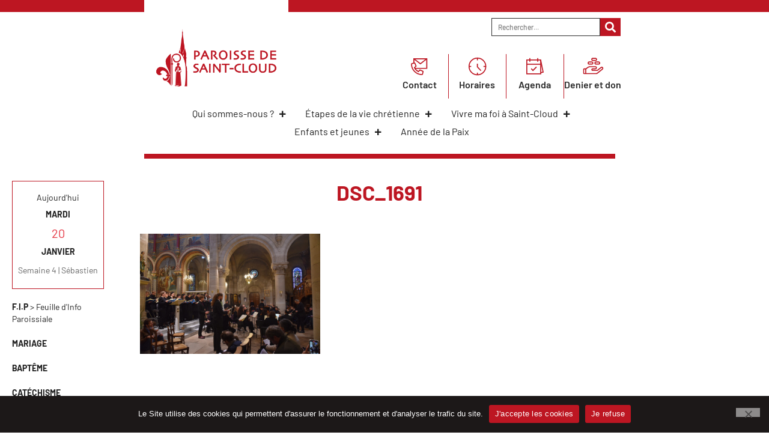

--- FILE ---
content_type: text/html; charset=UTF-8
request_url: https://paroissestcloud.fr/dsc_1691/
body_size: 42534
content:

<!DOCTYPE html>
<html dir="ltr" lang="fr-FR" prefix="og: https://ogp.me/ns#">

<head>
	<meta charset="UTF-8">
	<meta name="viewport" content="width=device-width, initial-scale=1.0" />
		<script>(function(html){html.className = html.className.replace(/\bno-js\b/,'js')})(document.documentElement);</script>
<title>DSC_1691 - Paroisse de Saint-Cloud</title>
	<style>img:is([sizes="auto" i], [sizes^="auto," i]) { contain-intrinsic-size: 3000px 1500px }</style>
	
		<!-- All in One SEO 4.9.3 - aioseo.com -->
	<meta name="robots" content="max-image-preview:large" />
	<meta name="author" content="admin4206"/>
	<link rel="canonical" href="https://paroissestcloud.fr/dsc_1691/" />
	<meta name="generator" content="All in One SEO (AIOSEO) 4.9.3" />
		<meta property="og:locale" content="fr_FR" />
		<meta property="og:site_name" content="Paroisse de Saint-Cloud -" />
		<meta property="og:type" content="article" />
		<meta property="og:title" content="DSC_1691 - Paroisse de Saint-Cloud" />
		<meta property="og:url" content="https://paroissestcloud.fr/dsc_1691/" />
		<meta property="og:image" content="https://paroissestcloud.fr/wp-content/uploads/2022/08/PSC_Logo1500_2.png" />
		<meta property="og:image:secure_url" content="https://paroissestcloud.fr/wp-content/uploads/2022/08/PSC_Logo1500_2.png" />
		<meta property="og:image:width" content="431" />
		<meta property="og:image:height" content="212" />
		<meta property="article:published_time" content="2023-04-18T13:51:33+00:00" />
		<meta property="article:modified_time" content="2023-04-18T13:51:33+00:00" />
		<meta name="twitter:card" content="summary_large_image" />
		<meta name="twitter:title" content="DSC_1691 - Paroisse de Saint-Cloud" />
		<meta name="twitter:image" content="https://paroissestcloud.fr/wp-content/uploads/2022/08/PSC_Logo1500_2.png" />
		<script type="application/ld+json" class="aioseo-schema">
			{"@context":"https:\/\/schema.org","@graph":[{"@type":"BreadcrumbList","@id":"https:\/\/paroissestcloud.fr\/dsc_1691\/#breadcrumblist","itemListElement":[{"@type":"ListItem","@id":"https:\/\/paroissestcloud.fr#listItem","position":1,"name":"Accueil","item":"https:\/\/paroissestcloud.fr","nextItem":{"@type":"ListItem","@id":"https:\/\/paroissestcloud.fr\/dsc_1691\/#listItem","name":"DSC_1691"}},{"@type":"ListItem","@id":"https:\/\/paroissestcloud.fr\/dsc_1691\/#listItem","position":2,"name":"DSC_1691","previousItem":{"@type":"ListItem","@id":"https:\/\/paroissestcloud.fr#listItem","name":"Accueil"}}]},{"@type":"ItemPage","@id":"https:\/\/paroissestcloud.fr\/dsc_1691\/#itempage","url":"https:\/\/paroissestcloud.fr\/dsc_1691\/","name":"DSC_1691 - Paroisse de Saint-Cloud","inLanguage":"fr-FR","isPartOf":{"@id":"https:\/\/paroissestcloud.fr\/#website"},"breadcrumb":{"@id":"https:\/\/paroissestcloud.fr\/dsc_1691\/#breadcrumblist"},"author":{"@id":"https:\/\/paroissestcloud.fr\/author\/admin4206\/#author"},"creator":{"@id":"https:\/\/paroissestcloud.fr\/author\/admin4206\/#author"},"datePublished":"2023-04-18T15:51:33+02:00","dateModified":"2023-04-18T15:51:33+02:00"},{"@type":"Organization","@id":"https:\/\/paroissestcloud.fr\/#organization","name":"Paroisse de Saint-Cloud","url":"https:\/\/paroissestcloud.fr\/","logo":{"@type":"ImageObject","url":"https:\/\/paroissestcloud.fr\/wp-content\/uploads\/2022\/08\/PSC_Logo1500_2.png","@id":"https:\/\/paroissestcloud.fr\/dsc_1691\/#organizationLogo","width":431,"height":212},"image":{"@id":"https:\/\/paroissestcloud.fr\/dsc_1691\/#organizationLogo"}},{"@type":"Person","@id":"https:\/\/paroissestcloud.fr\/author\/admin4206\/#author","url":"https:\/\/paroissestcloud.fr\/author\/admin4206\/","name":"admin4206","image":{"@type":"ImageObject","@id":"https:\/\/paroissestcloud.fr\/dsc_1691\/#authorImage","url":"https:\/\/secure.gravatar.com\/avatar\/90a74f52f770287e4c44b60ad7436dad1e1b04e7567834521af0bc1a7be65178?s=96&d=mm&r=g","width":96,"height":96,"caption":"admin4206"}},{"@type":"WebSite","@id":"https:\/\/paroissestcloud.fr\/#website","url":"https:\/\/paroissestcloud.fr\/","name":"Paroisse de Saint-Cloud","inLanguage":"fr-FR","publisher":{"@id":"https:\/\/paroissestcloud.fr\/#organization"}}]}
		</script>
		<!-- All in One SEO -->

<link rel='dns-prefetch' href='//www.googletagmanager.com' />
<link rel="alternate" type="application/rss+xml" title="Paroisse de Saint-Cloud &raquo; Flux" href="https://paroissestcloud.fr/feed/" />
<link rel="alternate" type="application/rss+xml" title="Paroisse de Saint-Cloud &raquo; Flux des commentaires" href="https://paroissestcloud.fr/comments/feed/" />
<link rel="alternate" type="application/rss+xml" title="Paroisse de Saint-Cloud &raquo; DSC_1691 Flux des commentaires" href="https://paroissestcloud.fr/feed/?attachment_id=7210" />
		<!-- This site uses the Google Analytics by MonsterInsights plugin v9.11.1 - Using Analytics tracking - https://www.monsterinsights.com/ -->
		<!-- Remarque : MonsterInsights n’est actuellement pas configuré sur ce site. Le propriétaire doit authentifier son compte Google Analytics dans les réglages de MonsterInsights.  -->
					<!-- No tracking code set -->
				<!-- / Google Analytics by MonsterInsights -->
		<script>
window._wpemojiSettings = {"baseUrl":"https:\/\/s.w.org\/images\/core\/emoji\/16.0.1\/72x72\/","ext":".png","svgUrl":"https:\/\/s.w.org\/images\/core\/emoji\/16.0.1\/svg\/","svgExt":".svg","source":{"concatemoji":"https:\/\/paroissestcloud.fr\/wp-includes\/js\/wp-emoji-release.min.js?ver=6.8.3"}};
/*! This file is auto-generated */
!function(s,n){var o,i,e;function c(e){try{var t={supportTests:e,timestamp:(new Date).valueOf()};sessionStorage.setItem(o,JSON.stringify(t))}catch(e){}}function p(e,t,n){e.clearRect(0,0,e.canvas.width,e.canvas.height),e.fillText(t,0,0);var t=new Uint32Array(e.getImageData(0,0,e.canvas.width,e.canvas.height).data),a=(e.clearRect(0,0,e.canvas.width,e.canvas.height),e.fillText(n,0,0),new Uint32Array(e.getImageData(0,0,e.canvas.width,e.canvas.height).data));return t.every(function(e,t){return e===a[t]})}function u(e,t){e.clearRect(0,0,e.canvas.width,e.canvas.height),e.fillText(t,0,0);for(var n=e.getImageData(16,16,1,1),a=0;a<n.data.length;a++)if(0!==n.data[a])return!1;return!0}function f(e,t,n,a){switch(t){case"flag":return n(e,"\ud83c\udff3\ufe0f\u200d\u26a7\ufe0f","\ud83c\udff3\ufe0f\u200b\u26a7\ufe0f")?!1:!n(e,"\ud83c\udde8\ud83c\uddf6","\ud83c\udde8\u200b\ud83c\uddf6")&&!n(e,"\ud83c\udff4\udb40\udc67\udb40\udc62\udb40\udc65\udb40\udc6e\udb40\udc67\udb40\udc7f","\ud83c\udff4\u200b\udb40\udc67\u200b\udb40\udc62\u200b\udb40\udc65\u200b\udb40\udc6e\u200b\udb40\udc67\u200b\udb40\udc7f");case"emoji":return!a(e,"\ud83e\udedf")}return!1}function g(e,t,n,a){var r="undefined"!=typeof WorkerGlobalScope&&self instanceof WorkerGlobalScope?new OffscreenCanvas(300,150):s.createElement("canvas"),o=r.getContext("2d",{willReadFrequently:!0}),i=(o.textBaseline="top",o.font="600 32px Arial",{});return e.forEach(function(e){i[e]=t(o,e,n,a)}),i}function t(e){var t=s.createElement("script");t.src=e,t.defer=!0,s.head.appendChild(t)}"undefined"!=typeof Promise&&(o="wpEmojiSettingsSupports",i=["flag","emoji"],n.supports={everything:!0,everythingExceptFlag:!0},e=new Promise(function(e){s.addEventListener("DOMContentLoaded",e,{once:!0})}),new Promise(function(t){var n=function(){try{var e=JSON.parse(sessionStorage.getItem(o));if("object"==typeof e&&"number"==typeof e.timestamp&&(new Date).valueOf()<e.timestamp+604800&&"object"==typeof e.supportTests)return e.supportTests}catch(e){}return null}();if(!n){if("undefined"!=typeof Worker&&"undefined"!=typeof OffscreenCanvas&&"undefined"!=typeof URL&&URL.createObjectURL&&"undefined"!=typeof Blob)try{var e="postMessage("+g.toString()+"("+[JSON.stringify(i),f.toString(),p.toString(),u.toString()].join(",")+"));",a=new Blob([e],{type:"text/javascript"}),r=new Worker(URL.createObjectURL(a),{name:"wpTestEmojiSupports"});return void(r.onmessage=function(e){c(n=e.data),r.terminate(),t(n)})}catch(e){}c(n=g(i,f,p,u))}t(n)}).then(function(e){for(var t in e)n.supports[t]=e[t],n.supports.everything=n.supports.everything&&n.supports[t],"flag"!==t&&(n.supports.everythingExceptFlag=n.supports.everythingExceptFlag&&n.supports[t]);n.supports.everythingExceptFlag=n.supports.everythingExceptFlag&&!n.supports.flag,n.DOMReady=!1,n.readyCallback=function(){n.DOMReady=!0}}).then(function(){return e}).then(function(){var e;n.supports.everything||(n.readyCallback(),(e=n.source||{}).concatemoji?t(e.concatemoji):e.wpemoji&&e.twemoji&&(t(e.twemoji),t(e.wpemoji)))}))}((window,document),window._wpemojiSettings);
</script>
<link rel='stylesheet' id='elementor-frontend-css' href='https://paroissestcloud.fr/wp-content/plugins/elementor/assets/css/frontend.min.css?ver=3.34.1' media='all' />
<link rel='stylesheet' id='elementor-post-923-css' href='https://paroissestcloud.fr/wp-content/uploads/elementor/css/post-923.css?ver=1768766914' media='all' />
<style id='wp-emoji-styles-inline-css'>

	img.wp-smiley, img.emoji {
		display: inline !important;
		border: none !important;
		box-shadow: none !important;
		height: 1em !important;
		width: 1em !important;
		margin: 0 0.07em !important;
		vertical-align: -0.1em !important;
		background: none !important;
		padding: 0 !important;
	}
</style>
<link rel='stylesheet' id='wp-block-library-css' href='https://paroissestcloud.fr/wp-includes/css/dist/block-library/style.min.css?ver=6.8.3' media='all' />
<style id='wp-block-library-theme-inline-css'>
.wp-block-audio :where(figcaption){color:#555;font-size:13px;text-align:center}.is-dark-theme .wp-block-audio :where(figcaption){color:#ffffffa6}.wp-block-audio{margin:0 0 1em}.wp-block-code{border:1px solid #ccc;border-radius:4px;font-family:Menlo,Consolas,monaco,monospace;padding:.8em 1em}.wp-block-embed :where(figcaption){color:#555;font-size:13px;text-align:center}.is-dark-theme .wp-block-embed :where(figcaption){color:#ffffffa6}.wp-block-embed{margin:0 0 1em}.blocks-gallery-caption{color:#555;font-size:13px;text-align:center}.is-dark-theme .blocks-gallery-caption{color:#ffffffa6}:root :where(.wp-block-image figcaption){color:#555;font-size:13px;text-align:center}.is-dark-theme :root :where(.wp-block-image figcaption){color:#ffffffa6}.wp-block-image{margin:0 0 1em}.wp-block-pullquote{border-bottom:4px solid;border-top:4px solid;color:currentColor;margin-bottom:1.75em}.wp-block-pullquote cite,.wp-block-pullquote footer,.wp-block-pullquote__citation{color:currentColor;font-size:.8125em;font-style:normal;text-transform:uppercase}.wp-block-quote{border-left:.25em solid;margin:0 0 1.75em;padding-left:1em}.wp-block-quote cite,.wp-block-quote footer{color:currentColor;font-size:.8125em;font-style:normal;position:relative}.wp-block-quote:where(.has-text-align-right){border-left:none;border-right:.25em solid;padding-left:0;padding-right:1em}.wp-block-quote:where(.has-text-align-center){border:none;padding-left:0}.wp-block-quote.is-large,.wp-block-quote.is-style-large,.wp-block-quote:where(.is-style-plain){border:none}.wp-block-search .wp-block-search__label{font-weight:700}.wp-block-search__button{border:1px solid #ccc;padding:.375em .625em}:where(.wp-block-group.has-background){padding:1.25em 2.375em}.wp-block-separator.has-css-opacity{opacity:.4}.wp-block-separator{border:none;border-bottom:2px solid;margin-left:auto;margin-right:auto}.wp-block-separator.has-alpha-channel-opacity{opacity:1}.wp-block-separator:not(.is-style-wide):not(.is-style-dots){width:100px}.wp-block-separator.has-background:not(.is-style-dots){border-bottom:none;height:1px}.wp-block-separator.has-background:not(.is-style-wide):not(.is-style-dots){height:2px}.wp-block-table{margin:0 0 1em}.wp-block-table td,.wp-block-table th{word-break:normal}.wp-block-table :where(figcaption){color:#555;font-size:13px;text-align:center}.is-dark-theme .wp-block-table :where(figcaption){color:#ffffffa6}.wp-block-video :where(figcaption){color:#555;font-size:13px;text-align:center}.is-dark-theme .wp-block-video :where(figcaption){color:#ffffffa6}.wp-block-video{margin:0 0 1em}:root :where(.wp-block-template-part.has-background){margin-bottom:0;margin-top:0;padding:1.25em 2.375em}
</style>
<style id='classic-theme-styles-inline-css'>
/*! This file is auto-generated */
.wp-block-button__link{color:#fff;background-color:#32373c;border-radius:9999px;box-shadow:none;text-decoration:none;padding:calc(.667em + 2px) calc(1.333em + 2px);font-size:1.125em}.wp-block-file__button{background:#32373c;color:#fff;text-decoration:none}
</style>
<link rel='stylesheet' id='aioseo/css/src/vue/standalone/blocks/table-of-contents/global.scss-css' href='https://paroissestcloud.fr/wp-content/plugins/all-in-one-seo-pack/dist/Lite/assets/css/table-of-contents/global.e90f6d47.css?ver=4.9.3' media='all' />
<style id='global-styles-inline-css'>
:root{--wp--preset--aspect-ratio--square: 1;--wp--preset--aspect-ratio--4-3: 4/3;--wp--preset--aspect-ratio--3-4: 3/4;--wp--preset--aspect-ratio--3-2: 3/2;--wp--preset--aspect-ratio--2-3: 2/3;--wp--preset--aspect-ratio--16-9: 16/9;--wp--preset--aspect-ratio--9-16: 9/16;--wp--preset--color--black: #000000;--wp--preset--color--cyan-bluish-gray: #abb8c3;--wp--preset--color--white: #ffffff;--wp--preset--color--pale-pink: #f78da7;--wp--preset--color--vivid-red: #cf2e2e;--wp--preset--color--luminous-vivid-orange: #ff6900;--wp--preset--color--luminous-vivid-amber: #fcb900;--wp--preset--color--light-green-cyan: #7bdcb5;--wp--preset--color--vivid-green-cyan: #00d084;--wp--preset--color--pale-cyan-blue: #8ed1fc;--wp--preset--color--vivid-cyan-blue: #0693e3;--wp--preset--color--vivid-purple: #9b51e0;--wp--preset--gradient--vivid-cyan-blue-to-vivid-purple: linear-gradient(135deg,rgba(6,147,227,1) 0%,rgb(155,81,224) 100%);--wp--preset--gradient--light-green-cyan-to-vivid-green-cyan: linear-gradient(135deg,rgb(122,220,180) 0%,rgb(0,208,130) 100%);--wp--preset--gradient--luminous-vivid-amber-to-luminous-vivid-orange: linear-gradient(135deg,rgba(252,185,0,1) 0%,rgba(255,105,0,1) 100%);--wp--preset--gradient--luminous-vivid-orange-to-vivid-red: linear-gradient(135deg,rgba(255,105,0,1) 0%,rgb(207,46,46) 100%);--wp--preset--gradient--very-light-gray-to-cyan-bluish-gray: linear-gradient(135deg,rgb(238,238,238) 0%,rgb(169,184,195) 100%);--wp--preset--gradient--cool-to-warm-spectrum: linear-gradient(135deg,rgb(74,234,220) 0%,rgb(151,120,209) 20%,rgb(207,42,186) 40%,rgb(238,44,130) 60%,rgb(251,105,98) 80%,rgb(254,248,76) 100%);--wp--preset--gradient--blush-light-purple: linear-gradient(135deg,rgb(255,206,236) 0%,rgb(152,150,240) 100%);--wp--preset--gradient--blush-bordeaux: linear-gradient(135deg,rgb(254,205,165) 0%,rgb(254,45,45) 50%,rgb(107,0,62) 100%);--wp--preset--gradient--luminous-dusk: linear-gradient(135deg,rgb(255,203,112) 0%,rgb(199,81,192) 50%,rgb(65,88,208) 100%);--wp--preset--gradient--pale-ocean: linear-gradient(135deg,rgb(255,245,203) 0%,rgb(182,227,212) 50%,rgb(51,167,181) 100%);--wp--preset--gradient--electric-grass: linear-gradient(135deg,rgb(202,248,128) 0%,rgb(113,206,126) 100%);--wp--preset--gradient--midnight: linear-gradient(135deg,rgb(2,3,129) 0%,rgb(40,116,252) 100%);--wp--preset--font-size--small: 13px;--wp--preset--font-size--medium: 20px;--wp--preset--font-size--large: 36px;--wp--preset--font-size--x-large: 42px;--wp--preset--spacing--20: 0.44rem;--wp--preset--spacing--30: 0.67rem;--wp--preset--spacing--40: 1rem;--wp--preset--spacing--50: 1.5rem;--wp--preset--spacing--60: 2.25rem;--wp--preset--spacing--70: 3.38rem;--wp--preset--spacing--80: 5.06rem;--wp--preset--shadow--natural: 6px 6px 9px rgba(0, 0, 0, 0.2);--wp--preset--shadow--deep: 12px 12px 50px rgba(0, 0, 0, 0.4);--wp--preset--shadow--sharp: 6px 6px 0px rgba(0, 0, 0, 0.2);--wp--preset--shadow--outlined: 6px 6px 0px -3px rgba(255, 255, 255, 1), 6px 6px rgba(0, 0, 0, 1);--wp--preset--shadow--crisp: 6px 6px 0px rgba(0, 0, 0, 1);}:where(.is-layout-flex){gap: 0.5em;}:where(.is-layout-grid){gap: 0.5em;}body .is-layout-flex{display: flex;}.is-layout-flex{flex-wrap: wrap;align-items: center;}.is-layout-flex > :is(*, div){margin: 0;}body .is-layout-grid{display: grid;}.is-layout-grid > :is(*, div){margin: 0;}:where(.wp-block-columns.is-layout-flex){gap: 2em;}:where(.wp-block-columns.is-layout-grid){gap: 2em;}:where(.wp-block-post-template.is-layout-flex){gap: 1.25em;}:where(.wp-block-post-template.is-layout-grid){gap: 1.25em;}.has-black-color{color: var(--wp--preset--color--black) !important;}.has-cyan-bluish-gray-color{color: var(--wp--preset--color--cyan-bluish-gray) !important;}.has-white-color{color: var(--wp--preset--color--white) !important;}.has-pale-pink-color{color: var(--wp--preset--color--pale-pink) !important;}.has-vivid-red-color{color: var(--wp--preset--color--vivid-red) !important;}.has-luminous-vivid-orange-color{color: var(--wp--preset--color--luminous-vivid-orange) !important;}.has-luminous-vivid-amber-color{color: var(--wp--preset--color--luminous-vivid-amber) !important;}.has-light-green-cyan-color{color: var(--wp--preset--color--light-green-cyan) !important;}.has-vivid-green-cyan-color{color: var(--wp--preset--color--vivid-green-cyan) !important;}.has-pale-cyan-blue-color{color: var(--wp--preset--color--pale-cyan-blue) !important;}.has-vivid-cyan-blue-color{color: var(--wp--preset--color--vivid-cyan-blue) !important;}.has-vivid-purple-color{color: var(--wp--preset--color--vivid-purple) !important;}.has-black-background-color{background-color: var(--wp--preset--color--black) !important;}.has-cyan-bluish-gray-background-color{background-color: var(--wp--preset--color--cyan-bluish-gray) !important;}.has-white-background-color{background-color: var(--wp--preset--color--white) !important;}.has-pale-pink-background-color{background-color: var(--wp--preset--color--pale-pink) !important;}.has-vivid-red-background-color{background-color: var(--wp--preset--color--vivid-red) !important;}.has-luminous-vivid-orange-background-color{background-color: var(--wp--preset--color--luminous-vivid-orange) !important;}.has-luminous-vivid-amber-background-color{background-color: var(--wp--preset--color--luminous-vivid-amber) !important;}.has-light-green-cyan-background-color{background-color: var(--wp--preset--color--light-green-cyan) !important;}.has-vivid-green-cyan-background-color{background-color: var(--wp--preset--color--vivid-green-cyan) !important;}.has-pale-cyan-blue-background-color{background-color: var(--wp--preset--color--pale-cyan-blue) !important;}.has-vivid-cyan-blue-background-color{background-color: var(--wp--preset--color--vivid-cyan-blue) !important;}.has-vivid-purple-background-color{background-color: var(--wp--preset--color--vivid-purple) !important;}.has-black-border-color{border-color: var(--wp--preset--color--black) !important;}.has-cyan-bluish-gray-border-color{border-color: var(--wp--preset--color--cyan-bluish-gray) !important;}.has-white-border-color{border-color: var(--wp--preset--color--white) !important;}.has-pale-pink-border-color{border-color: var(--wp--preset--color--pale-pink) !important;}.has-vivid-red-border-color{border-color: var(--wp--preset--color--vivid-red) !important;}.has-luminous-vivid-orange-border-color{border-color: var(--wp--preset--color--luminous-vivid-orange) !important;}.has-luminous-vivid-amber-border-color{border-color: var(--wp--preset--color--luminous-vivid-amber) !important;}.has-light-green-cyan-border-color{border-color: var(--wp--preset--color--light-green-cyan) !important;}.has-vivid-green-cyan-border-color{border-color: var(--wp--preset--color--vivid-green-cyan) !important;}.has-pale-cyan-blue-border-color{border-color: var(--wp--preset--color--pale-cyan-blue) !important;}.has-vivid-cyan-blue-border-color{border-color: var(--wp--preset--color--vivid-cyan-blue) !important;}.has-vivid-purple-border-color{border-color: var(--wp--preset--color--vivid-purple) !important;}.has-vivid-cyan-blue-to-vivid-purple-gradient-background{background: var(--wp--preset--gradient--vivid-cyan-blue-to-vivid-purple) !important;}.has-light-green-cyan-to-vivid-green-cyan-gradient-background{background: var(--wp--preset--gradient--light-green-cyan-to-vivid-green-cyan) !important;}.has-luminous-vivid-amber-to-luminous-vivid-orange-gradient-background{background: var(--wp--preset--gradient--luminous-vivid-amber-to-luminous-vivid-orange) !important;}.has-luminous-vivid-orange-to-vivid-red-gradient-background{background: var(--wp--preset--gradient--luminous-vivid-orange-to-vivid-red) !important;}.has-very-light-gray-to-cyan-bluish-gray-gradient-background{background: var(--wp--preset--gradient--very-light-gray-to-cyan-bluish-gray) !important;}.has-cool-to-warm-spectrum-gradient-background{background: var(--wp--preset--gradient--cool-to-warm-spectrum) !important;}.has-blush-light-purple-gradient-background{background: var(--wp--preset--gradient--blush-light-purple) !important;}.has-blush-bordeaux-gradient-background{background: var(--wp--preset--gradient--blush-bordeaux) !important;}.has-luminous-dusk-gradient-background{background: var(--wp--preset--gradient--luminous-dusk) !important;}.has-pale-ocean-gradient-background{background: var(--wp--preset--gradient--pale-ocean) !important;}.has-electric-grass-gradient-background{background: var(--wp--preset--gradient--electric-grass) !important;}.has-midnight-gradient-background{background: var(--wp--preset--gradient--midnight) !important;}.has-small-font-size{font-size: var(--wp--preset--font-size--small) !important;}.has-medium-font-size{font-size: var(--wp--preset--font-size--medium) !important;}.has-large-font-size{font-size: var(--wp--preset--font-size--large) !important;}.has-x-large-font-size{font-size: var(--wp--preset--font-size--x-large) !important;}
:where(.wp-block-post-template.is-layout-flex){gap: 1.25em;}:where(.wp-block-post-template.is-layout-grid){gap: 1.25em;}
:where(.wp-block-columns.is-layout-flex){gap: 2em;}:where(.wp-block-columns.is-layout-grid){gap: 2em;}
:root :where(.wp-block-pullquote){font-size: 1.5em;line-height: 1.6;}
</style>
<link rel='stylesheet' id='cookie-notice-front-css' href='https://paroissestcloud.fr/wp-content/plugins/cookie-notice/css/front.min.css?ver=2.5.11' media='all' />
<link rel='stylesheet' id='icalendrier-default-css' href='https://paroissestcloud.fr/wp-content/plugins/icalendrier/css/icalendrier.css' media='all' />
<link rel='stylesheet' id='icalendrier-alt-1-css' href='https://paroissestcloud.fr/wp-content/plugins/icalendrier/css/themes/icalendrier-alt-1.css' media='all' />
<link rel='stylesheet' id='SFSImainCss-css' href='https://paroissestcloud.fr/wp-content/plugins/ultimate-social-media-icons/css/sfsi-style.css?ver=2.9.6' media='all' />
<link rel='stylesheet' id='megamenu-css' href='https://paroissestcloud.fr/wp-content/uploads/maxmegamenu/style.css?ver=aedd73' media='all' />
<link rel='stylesheet' id='dashicons-css' href='https://paroissestcloud.fr/wp-includes/css/dashicons.min.css?ver=6.8.3' media='all' />
<link rel='stylesheet' id='twentyseventeen-fonts-css' href='https://paroissestcloud.fr/wp-content/themes/twentyseventeen/assets/fonts/font-libre-franklin.css?ver=20230328' media='all' />
<link rel='stylesheet' id='twentyseventeen-style-css' href='https://paroissestcloud.fr/wp-content/themes/twentyseventeen/style.css?ver=20250415' media='all' />
<link rel='stylesheet' id='twentyseventeen-block-style-css' href='https://paroissestcloud.fr/wp-content/themes/twentyseventeen/assets/css/blocks.css?ver=20240729' media='all' />
<link rel='stylesheet' id='widget-image-css' href='https://paroissestcloud.fr/wp-content/plugins/elementor/assets/css/widget-image.min.css?ver=3.34.1' media='all' />
<link rel='stylesheet' id='widget-icon-box-css' href='https://paroissestcloud.fr/wp-content/plugins/elementor/assets/css/widget-icon-box.min.css?ver=3.34.1' media='all' />
<link rel='stylesheet' id='widget-icon-list-css' href='https://paroissestcloud.fr/wp-content/plugins/elementor/assets/css/widget-icon-list.min.css?ver=3.34.1' media='all' />
<link rel='stylesheet' id='widget-heading-css' href='https://paroissestcloud.fr/wp-content/plugins/elementor/assets/css/widget-heading.min.css?ver=3.34.1' media='all' />
<link rel='stylesheet' id='widget-form-css' href='https://paroissestcloud.fr/wp-content/plugins/elementor-pro/assets/css/widget-form.min.css?ver=3.34.0' media='all' />
<link rel='stylesheet' id='swiper-css' href='https://paroissestcloud.fr/wp-content/plugins/elementor/assets/lib/swiper/v8/css/swiper.min.css?ver=8.4.5' media='all' />
<link rel='stylesheet' id='e-swiper-css' href='https://paroissestcloud.fr/wp-content/plugins/elementor/assets/css/conditionals/e-swiper.min.css?ver=3.34.1' media='all' />
<link rel='stylesheet' id='widget-post-navigation-css' href='https://paroissestcloud.fr/wp-content/plugins/elementor-pro/assets/css/widget-post-navigation.min.css?ver=3.34.0' media='all' />
<link rel='stylesheet' id='elementor-icons-css' href='https://paroissestcloud.fr/wp-content/plugins/elementor/assets/lib/eicons/css/elementor-icons.min.css?ver=5.45.0' media='all' />
<link rel='stylesheet' id='elementor-post-5-css' href='https://paroissestcloud.fr/wp-content/uploads/elementor/css/post-5.css?ver=1768766914' media='all' />
<link rel='stylesheet' id='eihe-front-style-css' href='https://paroissestcloud.fr/wp-content/plugins/image-hover-effects-addon-for-elementor/assets/style.min.css?ver=1.4.4' media='all' />
<link rel='stylesheet' id='jet-sticky-frontend-css' href='https://paroissestcloud.fr/wp-content/plugins/jetsticky-for-elementor/assets/css/jet-sticky-frontend.css?ver=1.0.4' media='all' />
<link rel='stylesheet' id='elementor-post-406-css' href='https://paroissestcloud.fr/wp-content/uploads/elementor/css/post-406.css?ver=1768766914' media='all' />
<link rel='stylesheet' id='elementor-post-2425-css' href='https://paroissestcloud.fr/wp-content/uploads/elementor/css/post-2425.css?ver=1768766969' media='all' />
<link rel='stylesheet' id='ekit-widget-styles-css' href='https://paroissestcloud.fr/wp-content/plugins/elementskit-lite/widgets/init/assets/css/widget-styles.css?ver=3.7.8' media='all' />
<link rel='stylesheet' id='ekit-responsive-css' href='https://paroissestcloud.fr/wp-content/plugins/elementskit-lite/widgets/init/assets/css/responsive.css?ver=3.7.8' media='all' />
<link rel='stylesheet' id='eael-general-css' href='https://paroissestcloud.fr/wp-content/plugins/essential-addons-for-elementor-lite/assets/front-end/css/view/general.min.css?ver=6.5.7' media='all' />
<link rel='stylesheet' id='elementor-gf-local-barlow-css' href='https://paroissestcloud.fr/wp-content/uploads/elementor/google-fonts/css/barlow.css?ver=1743423875' media='all' />
<link rel='stylesheet' id='elementor-icons-ekiticons-css' href='https://paroissestcloud.fr/wp-content/plugins/elementskit-lite/modules/elementskit-icon-pack/assets/css/ekiticons.css?ver=3.7.8' media='all' />
<link rel='stylesheet' id='elementor-icons-shared-0-css' href='https://paroissestcloud.fr/wp-content/plugins/elementor/assets/lib/font-awesome/css/fontawesome.min.css?ver=5.15.3' media='all' />
<link rel='stylesheet' id='elementor-icons-fa-solid-css' href='https://paroissestcloud.fr/wp-content/plugins/elementor/assets/lib/font-awesome/css/solid.min.css?ver=5.15.3' media='all' />
<!--n2css--><!--n2js--><script id="cookie-notice-front-js-before">
var cnArgs = {"ajaxUrl":"https:\/\/paroissestcloud.fr\/wp-admin\/admin-ajax.php","nonce":"b3c376c139","hideEffect":"fade","position":"bottom","onScroll":false,"onScrollOffset":100,"onClick":false,"cookieName":"cookie_notice_accepted","cookieTime":2592000,"cookieTimeRejected":2592000,"globalCookie":false,"redirection":false,"cache":false,"revokeCookies":false,"revokeCookiesOpt":"automatic"};
</script>
<script src="https://paroissestcloud.fr/wp-content/plugins/cookie-notice/js/front.min.js?ver=2.5.11" id="cookie-notice-front-js"></script>
<script src="https://paroissestcloud.fr/wp-includes/js/jquery/jquery.min.js?ver=3.7.1" id="jquery-core-js"></script>
<script src="https://paroissestcloud.fr/wp-includes/js/jquery/jquery-migrate.min.js?ver=3.4.1" id="jquery-migrate-js"></script>
<script id="twentyseventeen-global-js-extra">
var twentyseventeenScreenReaderText = {"quote":"<svg class=\"icon icon-quote-right\" aria-hidden=\"true\" role=\"img\"> <use href=\"#icon-quote-right\" xlink:href=\"#icon-quote-right\"><\/use> <\/svg>","expand":"Ouvrir le sous-menu","collapse":"Fermer le sous-menu","icon":"<svg class=\"icon icon-angle-down\" aria-hidden=\"true\" role=\"img\"> <use href=\"#icon-angle-down\" xlink:href=\"#icon-angle-down\"><\/use> <span class=\"svg-fallback icon-angle-down\"><\/span><\/svg>"};
</script>
<script src="https://paroissestcloud.fr/wp-content/themes/twentyseventeen/assets/js/global.js?ver=20211130" id="twentyseventeen-global-js" defer data-wp-strategy="defer"></script>
<script src="https://paroissestcloud.fr/wp-content/themes/twentyseventeen/assets/js/navigation.js?ver=20210122" id="twentyseventeen-navigation-js" defer data-wp-strategy="defer"></script>
<link rel="https://api.w.org/" href="https://paroissestcloud.fr/wp-json/" /><link rel="alternate" title="JSON" type="application/json" href="https://paroissestcloud.fr/wp-json/wp/v2/media/7210" /><link rel="EditURI" type="application/rsd+xml" title="RSD" href="https://paroissestcloud.fr/xmlrpc.php?rsd" />
<meta name="generator" content="WordPress 6.8.3" />
<link rel='shortlink' href='https://paroissestcloud.fr/?p=7210' />
<link rel="alternate" title="oEmbed (JSON)" type="application/json+oembed" href="https://paroissestcloud.fr/wp-json/oembed/1.0/embed?url=https%3A%2F%2Fparoissestcloud.fr%2Fdsc_1691%2F" />
<link rel="alternate" title="oEmbed (XML)" type="text/xml+oembed" href="https://paroissestcloud.fr/wp-json/oembed/1.0/embed?url=https%3A%2F%2Fparoissestcloud.fr%2Fdsc_1691%2F&#038;format=xml" />
<meta name="generator" content="Site Kit by Google 1.170.0" /><meta name="follow.[base64]" content="qWZ82T37u0uGfDuNrpaB"/><!-- Analytics by WP Statistics - https://wp-statistics.com -->
<meta name="generator" content="Elementor 3.34.1; features: additional_custom_breakpoints; settings: css_print_method-external, google_font-enabled, font_display-auto">
			<style>
				.e-con.e-parent:nth-of-type(n+4):not(.e-lazyloaded):not(.e-no-lazyload),
				.e-con.e-parent:nth-of-type(n+4):not(.e-lazyloaded):not(.e-no-lazyload) * {
					background-image: none !important;
				}
				@media screen and (max-height: 1024px) {
					.e-con.e-parent:nth-of-type(n+3):not(.e-lazyloaded):not(.e-no-lazyload),
					.e-con.e-parent:nth-of-type(n+3):not(.e-lazyloaded):not(.e-no-lazyload) * {
						background-image: none !important;
					}
				}
				@media screen and (max-height: 640px) {
					.e-con.e-parent:nth-of-type(n+2):not(.e-lazyloaded):not(.e-no-lazyload),
					.e-con.e-parent:nth-of-type(n+2):not(.e-lazyloaded):not(.e-no-lazyload) * {
						background-image: none !important;
					}
				}
			</style>
			<link rel="icon" href="https://paroissestcloud.fr/wp-content/uploads/2022/08/PSC_Logo1500-150x150.png" sizes="32x32" />
<link rel="icon" href="https://paroissestcloud.fr/wp-content/uploads/2022/08/PSC_Logo1500.png" sizes="192x192" />
<link rel="apple-touch-icon" href="https://paroissestcloud.fr/wp-content/uploads/2022/08/PSC_Logo1500.png" />
<meta name="msapplication-TileImage" content="https://paroissestcloud.fr/wp-content/uploads/2022/08/PSC_Logo1500.png" />
		<style id="wp-custom-css">
			

.icalWide .today .num{
	font-size: 20px;
	line-height: 1em;
}
.icalWide .today .day{
	font-size: 14px;
	font-weight: bold;
	line-height: 3em;
}
.icalWide .today .month{
	font-size: 14px;
	font-weight: bold;
	line-height: 3em;
}
.icalWide .today .ctitle{
	font-size: 14px;
	line-height: 1em;
}
.icalWide .today .moon{
	display: none;
}
.icalWide .today{
	border: 1px solid #BD1622;
}
p.has-background {
	padding: 0em 0em;
}

#mega-menu-wrap-top #mega-menu-top li.mega-menu-item-has-children > a.mega-menu-link > span.mega-indicator:after{
	margin-top: 2px;
}
a:link 
{ 
 text-decoration:none;
	box-shadow: none;
} 

.has-sidebar #secondary
{
 display: none;
}
.has-sidebar:not(.error404) #primary{
	width: 100%;
}
.entry-meta{
	display: none;
}

.elementor-kit-5 input:not([type="button"]):not([type="submit"]), .elementor-kit-5 textarea, .elementor-kit-5 .elementor-field-textual{
	border-radius: 0px 0px 0px 0px;
}

		</style>
		<style type="text/css">/** Mega Menu CSS: fs **/</style>
</head>

<body class="attachment wp-singular attachment-template-default single single-attachment postid-7210 attachmentid-7210 attachment-jpeg wp-custom-logo wp-embed-responsive wp-theme-twentyseventeen cookies-not-set sfsi_actvite_theme_default mega-menu-top has-header-image has-sidebar colors-light elementor-default elementor-template-full-width elementor-kit-5 elementor-page-2425">

	
			<a class="skip-link screen-reader-text" href="#content">
			Skip to content		</a>
	
	
	<div class="ekit-template-content-markup ekit-template-content-header ekit-template-content-theme-support">
				<div data-elementor-type="wp-post" data-elementor-id="923" class="elementor elementor-923" data-elementor-post-type="elementskit_template">
						<section class="elementor-section elementor-top-section elementor-element elementor-element-e3e4ee1 elementor-section-full_width elementor-section-height-default elementor-section-height-default" data-id="e3e4ee1" data-element_type="section">
						<div class="elementor-container elementor-column-gap-default">
					<div class="elementor-column elementor-col-100 elementor-top-column elementor-element elementor-element-27533d7" data-id="27533d7" data-element_type="column">
			<div class="elementor-widget-wrap elementor-element-populated">
						<div class="elementor-element elementor-element-cbb5ae1 elementor-widget-divider--view-line elementor-widget elementor-widget-divider" data-id="cbb5ae1" data-element_type="widget" data-widget_type="divider.default">
				<div class="elementor-widget-container">
							<div class="elementor-divider">
			<span class="elementor-divider-separator">
						</span>
		</div>
						</div>
				</div>
					</div>
		</div>
					</div>
		</section>
				<section class="elementor-section elementor-top-section elementor-element elementor-element-2d4c615 elementor-section-full_width elementor-section-height-default elementor-section-height-default" data-id="2d4c615" data-element_type="section">
						<div class="elementor-container elementor-column-gap-default">
					<div class="elementor-column elementor-col-33 elementor-top-column elementor-element elementor-element-8b889b6" data-id="8b889b6" data-element_type="column" data-settings="{&quot;background_background&quot;:&quot;classic&quot;}">
			<div class="elementor-widget-wrap elementor-element-populated">
						<div class="elementor-element elementor-element-4a8fe56 elementor-widget elementor-widget-image" data-id="4a8fe56" data-element_type="widget" data-widget_type="image.default">
				<div class="elementor-widget-container">
																<a href="https://paroissestcloud.fr">
							<img width="525" height="276" src="https://paroissestcloud.fr/wp-content/uploads/2023/10/PSC_Logo_Web-1-1024x539.jpg" class="attachment-large size-large wp-image-8520" alt="" srcset="https://paroissestcloud.fr/wp-content/uploads/2023/10/PSC_Logo_Web-1-1024x539.jpg 1024w, https://paroissestcloud.fr/wp-content/uploads/2023/10/PSC_Logo_Web-1-300x158.jpg 300w, https://paroissestcloud.fr/wp-content/uploads/2023/10/PSC_Logo_Web-1-768x404.jpg 768w, https://paroissestcloud.fr/wp-content/uploads/2023/10/PSC_Logo_Web-1-1536x808.jpg 1536w, https://paroissestcloud.fr/wp-content/uploads/2023/10/PSC_Logo_Web-1-2048x1078.jpg 2048w" sizes="100vw" />								</a>
															</div>
				</div>
					</div>
		</div>
				<div class="elementor-column elementor-col-33 elementor-top-column elementor-element elementor-element-99066f1" data-id="99066f1" data-element_type="column">
			<div class="elementor-widget-wrap elementor-element-populated">
						<div class="elementor-element elementor-element-b9a6e77 elementor-hidden-desktop ekit-off-canvas-position-right elementor-widget elementor-widget-elementskit-header-offcanvas" data-id="b9a6e77" data-element_type="widget" data-widget_type="elementskit-header-offcanvas.default">
				<div class="elementor-widget-container">
					<div class="ekit-wid-con" >        <div class="ekit-offcanvas-toggle-wraper after">
            <a href="#" class="ekit_navSidebar-button ekit_offcanvas-sidebar" aria-label="offcanvas-menu">
                <i aria-hidden="true" class="icon icon-loupe"></i>            </a>
        </div>
        <!-- offset cart strart -->
        <!-- sidebar cart item -->
        <div class="ekit-sidebar-group info-group ekit-slide" data-settings="{&quot;disable_bodyscroll&quot;:&quot;&quot;}">
            <div class="ekit-overlay ekit-bg-black"></div>
            <div class="ekit-sidebar-widget">
                <div class="ekit_sidebar-widget-container">
                    <div class="ekit_widget-heading before">
                        <a href="#" class="ekit_close-side-widget" aria-label="close-icon">

							<i aria-hidden="true" class="icon icon-cross"></i>
                        </a>
                    </div>
                    <div class="ekit_sidebar-textwidget">
                        
		<div class="widgetarea_warper widgetarea_warper_editable" data-elementskit-widgetarea-key="b9a6e77"  data-elementskit-widgetarea-index="99">
			<div class="widgetarea_warper_edit" data-elementskit-widgetarea-key="b9a6e77" data-elementskit-widgetarea-index="99">
				<i class="eicon-edit" aria-hidden="true"></i>
				<span>Edit Content</span>
			</div>

								<div class="ekit-widget-area-container">
							<div data-elementor-type="wp-post" data-elementor-id="2336" class="elementor elementor-2336" data-elementor-post-type="elementskit_content">
						<section class="elementor-section elementor-top-section elementor-element elementor-element-6766d81 elementor-section-boxed elementor-section-height-default elementor-section-height-default" data-id="6766d81" data-element_type="section">
						<div class="elementor-container elementor-column-gap-default">
					<div class="elementor-column elementor-col-50 elementor-top-column elementor-element elementor-element-ea68d9b" data-id="ea68d9b" data-element_type="column">
			<div class="elementor-widget-wrap elementor-element-populated">
						<div class="elementor-element elementor-element-44aeda9 elementor-widget elementor-widget-image" data-id="44aeda9" data-element_type="widget" data-widget_type="image.default">
				<div class="elementor-widget-container">
															<img loading="lazy" width="2560" height="1347" src="https://paroissestcloud.fr/wp-content/uploads/2023/10/PSC_Logo_Web-1-scaled.jpg" class="attachment-full size-full wp-image-8520" alt="" srcset="https://paroissestcloud.fr/wp-content/uploads/2023/10/PSC_Logo_Web-1-scaled.jpg 2560w, https://paroissestcloud.fr/wp-content/uploads/2023/10/PSC_Logo_Web-1-300x158.jpg 300w, https://paroissestcloud.fr/wp-content/uploads/2023/10/PSC_Logo_Web-1-1024x539.jpg 1024w, https://paroissestcloud.fr/wp-content/uploads/2023/10/PSC_Logo_Web-1-768x404.jpg 768w, https://paroissestcloud.fr/wp-content/uploads/2023/10/PSC_Logo_Web-1-1536x808.jpg 1536w, https://paroissestcloud.fr/wp-content/uploads/2023/10/PSC_Logo_Web-1-2048x1078.jpg 2048w" sizes="100vw" />															</div>
				</div>
					</div>
		</div>
				<div class="elementor-column elementor-col-50 elementor-top-column elementor-element elementor-element-f6cd645" data-id="f6cd645" data-element_type="column">
			<div class="elementor-widget-wrap">
							</div>
		</div>
					</div>
		</section>
				<section class="elementor-section elementor-top-section elementor-element elementor-element-36b753e elementor-section-boxed elementor-section-height-default elementor-section-height-default" data-id="36b753e" data-element_type="section">
						<div class="elementor-container elementor-column-gap-default">
					<div class="elementor-column elementor-col-100 elementor-top-column elementor-element elementor-element-4feb25c" data-id="4feb25c" data-element_type="column">
			<div class="elementor-widget-wrap elementor-element-populated">
						<div class="elementor-element elementor-element-9f1cdd8 elementor-search-form--skin-classic elementor-search-form--button-type-icon elementor-search-form--icon-search elementor-widget elementor-widget-search-form" data-id="9f1cdd8" data-element_type="widget" data-settings="{&quot;skin&quot;:&quot;classic&quot;}" data-widget_type="search-form.default">
				<div class="elementor-widget-container">
							<search role="search">
			<form class="elementor-search-form" action="https://paroissestcloud.fr" method="get">
												<div class="elementor-search-form__container">
					<label class="elementor-screen-only" for="elementor-search-form-9f1cdd8">Rechercher </label>

					
					<input id="elementor-search-form-9f1cdd8" placeholder="Rechercher..." class="elementor-search-form__input" type="search" name="s" value="">
					
											<button class="elementor-search-form__submit" type="submit" aria-label="Rechercher ">
															<i aria-hidden="true" class="fas fa-search"></i>													</button>
					
									</div>
			</form>
		</search>
						</div>
				</div>
				<div class="elementor-element elementor-element-6a1f508 elementor-widget elementor-widget-eael-adv-accordion" data-id="6a1f508" data-element_type="widget" data-widget_type="eael-adv-accordion.default">
				<div class="elementor-widget-container">
					            <div class="eael-adv-accordion" id="eael-adv-accordion-6a1f508" data-scroll-on-click="no" data-scroll-speed="300" data-accordion-id="6a1f508" data-accordion-type="accordion" data-toogle-speed="300">
            <div class="eael-accordion-list">
					<div id="qui-sommes-nous-" class="elementor-tab-title eael-accordion-header" tabindex="0" data-tab="1" aria-controls="elementor-tab-content-1111"><span class="eael-accordion-tab-title">Qui sommes-nous ?</span><span class="eael-advanced-accordion-icon-closed"><i aria-hidden="true" class="fa-accordion-icon fas fa-plus"></i></span><span class="eael-advanced-accordion-icon-opened"><i aria-hidden="true" class="fa-accordion-icon fas fa-minus"></i></span></div><div id="elementor-tab-content-1111" class="eael-accordion-content clearfix" data-tab="1" aria-labelledby="qui-sommes-nous-"><p><a href="https://paroissestcloud.fr/pretres/">Prêtres</a></p><p><a href="https://paroissestcloud.fr/diacres/">Diacres</a></p><p><a href="https://paroissestcloud.fr/equipe-danimation-pastorale/">Équipe d&rsquo;Animation Pastorale (EAP)</a></p><p><a href="https://paroissestcloud.fr/conseil-economique/">Conseil économique</a></p><p><a href="https://paroissestcloud.fr/foyers-daccueil/">Foyers d&rsquo;accueil</a></p><p><strong>4 ÉGLISES, 1 SEULE PAROISSE </strong></p><p>     <a href="https://paroissestcloud.fr/saint-clodoald/">Saint-Clodoald</a></p><p>     <a href="https://paroissestcloud.fr/notre-dame-des-airs/">Notre-Dame-des-Airs</a></p><p>     <a href="https://paroissestcloud.fr/saint-joseph-artisan/">Saint-Joseph Artisan</a></p><p>     <a href="https://paroissestcloud.fr/stella-matutina/">Stella Matutina</a></p></div>
					</div><div class="eael-accordion-list">
					<div id="tapes-de-la-vie-chrtienne-" class="elementor-tab-title eael-accordion-header" tabindex="0" data-tab="2" aria-controls="elementor-tab-content-1112"><span class="eael-accordion-tab-title">Étapes de la vie chrétienne </span><span class="eael-advanced-accordion-icon-closed"><i aria-hidden="true" class="fa-accordion-icon fas fa-plus"></i></span><span class="eael-advanced-accordion-icon-opened"><i aria-hidden="true" class="fa-accordion-icon fas fa-minus"></i></span></div><div id="elementor-tab-content-1112" class="eael-accordion-content clearfix" data-tab="2" aria-labelledby="tapes-de-la-vie-chrtienne-"><p><a href="https://paroissestcloud.fr/bapteme/">Baptême</a></p><p><a href="https://paroissestcloud.fr/communion/">Communion</a></p><p><a href="https://paroissestcloud.fr/confirmation/">Confirmation</a></p><p><a href="https://paroissestcloud.fr/catechumenat/">Catéchuménat</a></p><p><a href="https://paroissestcloud.fr/accompagnement-des-neophytes/">Accompagnement des néophytes</a></p><p><a href="https://paroissestcloud.fr/mariage/">Mariage</a></p><p><a href="https://paroissestcloud.fr/reconciliation/">Réconciliation</a></p><p><a href="https://paroissestcloud.fr/onction-des-malades/">Onction des malades</a></p><p><a href="https://paroissestcloud.fr/obseques/">Obsèques</a></p><p><a href="https://paroissestcloud.fr/vocations/">Vocations</a></p></div>
					</div><div class="eael-accordion-list">
					<div id="vivre-ma-foi-saint-cloud" class="elementor-tab-title eael-accordion-header" tabindex="0" data-tab="3" aria-controls="elementor-tab-content-1113"><span class="eael-accordion-tab-title">Vivre ma foi à Saint-Cloud</span><span class="eael-advanced-accordion-icon-closed"><i aria-hidden="true" class="fa-accordion-icon fas fa-plus"></i></span><span class="eael-advanced-accordion-icon-opened"><i aria-hidden="true" class="fa-accordion-icon fas fa-minus"></i></span></div><div id="elementor-tab-content-1113" class="eael-accordion-content clearfix" data-tab="3" aria-labelledby="vivre-ma-foi-saint-cloud"><p><strong>AIDER MON PROCHAIN</strong></p><p>     <a href="https://paroissestcloud.fr/visiter-les-malades/">Visiter les malades</a></p><p>     <a href="https://paroissestcloud.fr/accompagner-les-personnes-en-deuil/">Accompagner les personnes en deuil</a></p><p>     <a href="https://paroissestcloud.fr/hiver-solidaire/">Hiver solidaire</a></p><p>     <a href="https://paroissestcloud.fr/societe-de-saint-vincent-de-paul/">Société de Saint-VIncent-de-Paul</a></p><p>     <a href="https://paroissestcloud.fr/secours-catholique/">Secours catholique</a></p><p>     <a href="https://paroissestcloud.fr/solidarite-chretiens-dorient/">Solidarité Chrétiens d&rsquo;Orient</a></p><p>      <a href="https://paroissestcloud.fr/ccfd-terre-solidaire/">CCFD-Terre solidaire</a></p><p><strong>VIVE LA CONVIVIALITÉ</strong></p><p>     <a href="https://paroissestcloud.fr/diner-des-nouveaux/">Diner des nouveaux</a></p><p>     <a href="https://paroissestcloud.fr/diner-jeunes-couples/">Diner jeunes couples</a></p><p>     <a href="https://paroissestcloud.fr/diner-surprise/">Diner surprise</a></p><p>     <a href="https://paroissestcloud.fr/pot-sorties-de-messe/">Pot sorties de messe</a></p><p>     <a href="https://paroissestcloud.fr/les-jeudis-du-jardin-de-juillet/">Les Jeudis Jardin de Juillet</a></p><p><a href="https://paroissestcloud.fr/avec-les-autres-eglises-chretiennes/">Avec les autres Églises Chrétiennes</a></p><p><strong>MON COUPLE, MA FAMILLE</strong></p><p><strong>     Couples</strong></p><p>     &gt; <a href="https://paroissestcloud.fr/equipes-notre-dame/">Équipes Notre-Dame</a></p><p>     &gt; <a href="https://paroissestcloud.fr/equipes-tandem/">Équipes Tandem</a></p><p><strong>     Séparés, Divorcés</strong></p><p>    &gt;  <a href="https://paroissestcloud.fr/envol-et-esperance/">Envol et Espérance</a></p><p>     &gt; <a href="https://paroissestcloud.fr/groupes-reliance/">Groupes Reliance</a></p><p>    &gt;  <a href="https://paroissestcloud.fr/parcours-revivre/">Parcours Revivre</a></p><p><a href="https://paroissestcloud.fr/associations-familiales-catholiques/">     Associations Familiales Catholiques (AFC)</a></p><p><a href="https://paroissestcloud.fr/chantier-education/">     Chantier-Éducation</a></p><p><strong>NOURRIR MA FOI</strong></p><p>     <a href="https://paroissestcloud.fr/parcours-alpha/">Parcours Alpha</a></p><p>     <a href="https://paroissestcloud.fr/parcours-zachee/">Parcours Zachée</a></p><p>    <a href="https://paroissestcloud.fr/kt-chaise/"> KT-Chaise</a></p><p>     <a href="https://paroissestcloud.fr/jeudi-oui/">Jeudi Oui</a></p><p>    <a href="https://paroissestcloud.fr/peps/"> PEPS</a></p><p>     <a href="https://paroissestcloud.fr/ateliers-iconographie/">Ateliers Iconographie</a></p><p>     <a href="https://paroissestcloud.fr/bibliotheque-des-collines/">Bibliothèque des collines</a></p><p>      <a href="https://paroissestcloud.fr/entrepreneurs-et-dirigeants-chretiens/">Entrepreneurs et Dirigeants Chrétiens (EDC)</a></p><p><strong>ET SI ON PRIAIT ENSEMBLE</strong></p><p>     <a href="https://paroissestcloud.fr/adoration-du-saint-sacrement/">Adoration du Saint-Sacrement</a></p><p>    <a href="https://paroissestcloud.fr/chapelet/"> Chapelet</a></p><p>     <a href="https://paroissestcloud.fr/monastere-invisible/">Monastère invisible</a></p><p>     <a href="https://paroissestcloud.fr/famille-spirituelle-de-schoenstatt/">Famille spirituelle de Schoenstatt</a></p><p>     <a href="https://paroissestcloud.fr/priere-des-meres/">Prière des Mères</a></p><p>     <a href="https://paroissestcloud.fr/pelerinage-des-femmes/">Pèlerinage des Femmes</a></p><p>     <a href="https://paroissestcloud.fr/pelerinage-des-hommes/">Pèlerinage des Hommes</a></p><p>     <a href="https://paroissestcloud.fr/groupe-doraison-notre-dame-de-vie/">Groupe d&rsquo;oraison Notre-Dame-de-Vie</a></p><p>     <a href="https://paroissestcloud.fr/communaute-de-vie-chretienne-cvx/">Communauté de Vie Chrétienne (CVX)</a></p><p><strong>SERVIR LA LITURGIE</strong></p><p>     <a href="https://paroissestcloud.fr/chorales/">Chorales</a></p><p>     <a href="https://paroissestcloud.fr/servants-dautel/">Servants d&rsquo;autel</a></p><p>     <a href="https://paroissestcloud.fr/servantes-dassemblee/">Servantes d&rsquo;Assemblée</a></p><p>     <a href="https://paroissestcloud.fr/service-sacristie/">Service sacristie</a></p><p>     <a href="https://paroissestcloud.fr/chantres-animateurs-et-coordinateurs/">Chantre-animateurs et coordinateurs</a></p><p>     <a href="https://paroissestcloud.fr/fleurir-en-liturgie/">Fleurir en liturgie</a></p></div>
					</div><div class="eael-accordion-list">
					<div id="enfants-et-jeunes" class="elementor-tab-title eael-accordion-header" tabindex="0" data-tab="4" aria-controls="elementor-tab-content-1114"><span class="eael-accordion-tab-title">Enfants et Jeunes</span><span class="eael-advanced-accordion-icon-closed"><i aria-hidden="true" class="fa-accordion-icon fas fa-plus"></i></span><span class="eael-advanced-accordion-icon-opened"><i aria-hidden="true" class="fa-accordion-icon fas fa-minus"></i></span></div><div id="elementor-tab-content-1114" class="eael-accordion-content clearfix" data-tab="4" aria-labelledby="enfants-et-jeunes"><p><strong>ENFANTS</strong></p><p><a href="https://paroissestcloud.fr/enseignement-catholique/">     Enseignement catholique</a></p><p><a href="https://paroissestcloud.fr/catechisme/">     Catéchisme</a></p><p><a href="https://paroissestcloud.fr/eveil-a-la-foi/">     Éveil à la foi</a></p><p>     <a href="https://paroissestcloud.fr/priere-des-tout-petits/">Prière des tout-petits</a></p><p>     <a href="https://paroissestcloud.fr/liturgie-de-la-parole/">Liturgie de la Parole</a></p><p>     <a href="https://paroissestcloud.fr/enfants-adorateurs-eado/">Enfants Adorateurs (EADO)</a></p><p>     <a href="https://paroissestcloud.fr/scoutisme/">Scoutisme</a></p><p>    <a href="https://paroissestcloud.fr/servants-dautel/"> Servants d&rsquo;autel</a></p><p>     <a href="https://paroissestcloud.fr/servantes-dassemblee/">Servantes d&rsquo;Assemblée</a></p><p><strong>JEUNES</strong></p><p>     <a href="https://paroissestcloud.fr/laumonerie-de-lenseignement-public/">L&rsquo;Aumônerie de l&rsquo;Enseignement Public (AEP)</a></p><p>     <a href="https://paroissestcloud.fr/enseignement-catholique/">Enseignement catholique</a></p><p>     <a href="https://paroissestcloud.fr/alpha-jeunes/">Alpha Jeunes</a></p><p>     <a href="https://paroissestcloud.fr/messe-des-jeunes/">Messe des jeunes</a></p><p>     <a href="https://paroissestcloud.fr/frat-food/">FRAT FOOD</a></p><p>     <a href="https://paroissestcloud.fr/scoutisme/">Scoutisme</a></p><p>     <a href="https://paroissestcloud.fr/journees-mondiales-de-la-jeunesse-jmj/">Journées Mondiales de la Jeunesse (JMJ)</a></p></div>
					</div><div class="eael-accordion-list">
					<div id="1500" class="elementor-tab-title eael-accordion-header" tabindex="0" data-tab="5" aria-controls="elementor-tab-content-1115"><span class="eael-accordion-tab-title">1500</span><span class="eael-advanced-accordion-icon-closed"><i aria-hidden="true" class="fa-accordion-icon fas fa-plus"></i></span><span class="eael-advanced-accordion-icon-opened"><i aria-hidden="true" class="fa-accordion-icon fas fa-minus"></i></span></div><div id="elementor-tab-content-1115" class="eael-accordion-content clearfix" data-tab="5" aria-labelledby="1500"><p><a href="https://paroissestcloud.fr/annee-jubilaire/">Année jubilaire</a></p><p><a href="https://paroissestcloud.fr/evenements/">Évènements</a></p><p><a href="https://paroissestcloud.fr/bd-livre-et-statue/">BD, livre et statue</a></p></div>
					</div></div>				</div>
				</div>
					</div>
		</div>
					</div>
		</section>
				<section class="elementor-section elementor-top-section elementor-element elementor-element-afb5aaf elementor-section-boxed elementor-section-height-default elementor-section-height-default" data-id="afb5aaf" data-element_type="section">
						<div class="elementor-container elementor-column-gap-default">
					<div class="elementor-column elementor-col-100 elementor-top-column elementor-element elementor-element-5627abb" data-id="5627abb" data-element_type="column">
			<div class="elementor-widget-wrap elementor-element-populated">
						<div class="elementor-element elementor-element-2e86b93 elementor-mobile-align-start elementor-icon-list--layout-traditional elementor-list-item-link-full_width elementor-widget elementor-widget-icon-list" data-id="2e86b93" data-element_type="widget" data-widget_type="icon-list.default">
				<div class="elementor-widget-container">
							<ul class="elementor-icon-list-items">
							<li class="elementor-icon-list-item">
											<a href="https://paroissestcloud.fr/fip/">

												<span class="elementor-icon-list-icon">
							<i aria-hidden="true" class="fas fa-angle-right"></i>						</span>
										<span class="elementor-icon-list-text">Feuille d'information</span>
											</a>
									</li>
								<li class="elementor-icon-list-item">
											<a href="https://paroissestcloud.fr/actualites/">

												<span class="elementor-icon-list-icon">
							<i aria-hidden="true" class="fas fa-angle-right"></i>						</span>
										<span class="elementor-icon-list-text">Actualités </span>
											</a>
									</li>
								<li class="elementor-icon-list-item">
											<a href="https://paroissestcloud.fr/mariage/">

												<span class="elementor-icon-list-icon">
							<i aria-hidden="true" class="fas fa-angle-right"></i>						</span>
										<span class="elementor-icon-list-text">Me marier à l'église</span>
											</a>
									</li>
								<li class="elementor-icon-list-item">
											<a href="https://paroissestcloud.fr/bapteme/">

												<span class="elementor-icon-list-icon">
							<i aria-hidden="true" class="fas fa-angle-right"></i>						</span>
										<span class="elementor-icon-list-text">Faire baptiser mon enfant</span>
											</a>
									</li>
								<li class="elementor-icon-list-item">
											<a href="https://paroissestcloud.fr/catechisme/">

												<span class="elementor-icon-list-icon">
							<i aria-hidden="true" class="fas fa-angle-right"></i>						</span>
										<span class="elementor-icon-list-text">Inscription au catéchisme</span>
											</a>
									</li>
								<li class="elementor-icon-list-item">
											<a href="https://paroissestcloud.fr/newsletter/">

												<span class="elementor-icon-list-icon">
							<i aria-hidden="true" class="fas fa-angle-right"></i>						</span>
										<span class="elementor-icon-list-text">M'abonner à la newsletter</span>
											</a>
									</li>
								<li class="elementor-icon-list-item">
											<a href="https://paroissestcloud.fr/demande-de-certificat/">

												<span class="elementor-icon-list-icon">
							<i aria-hidden="true" class="fas fa-angle-right"></i>						</span>
										<span class="elementor-icon-list-text">Demander un certificat de baptême</span>
											</a>
									</li>
								<li class="elementor-icon-list-item">
											<a href="https://paroissestcloud.fr/nouveau-a-saint-cloud/">

												<span class="elementor-icon-list-icon">
							<i aria-hidden="true" class="fas fa-angle-right"></i>						</span>
										<span class="elementor-icon-list-text">Nouveau à Saint-Cloud</span>
											</a>
									</li>
								<li class="elementor-icon-list-item">
											<a href="https://paroissestcloud.fr/donner-de-mon-temps/">

												<span class="elementor-icon-list-icon">
							<i aria-hidden="true" class="fas fa-angle-right"></i>						</span>
										<span class="elementor-icon-list-text">Donner de mon temps</span>
											</a>
									</li>
								<li class="elementor-icon-list-item">
											<a href="https://www.youtube.com/channel/UCDZg5-em7tMGnCB5kItDC1w/videos?view=0&#038;sort=dd&#038;shelf_id=1">

												<span class="elementor-icon-list-icon">
							<i aria-hidden="true" class="icon icon-youtube-v"></i>						</span>
										<span class="elementor-icon-list-text">YOUTUBE</span>
											</a>
									</li>
								<li class="elementor-icon-list-item">
											<a href="https://paroissestcloud.fr/bourse-aux-talents-2/">

												<span class="elementor-icon-list-icon">
							<i aria-hidden="true" class="fas fa-angle-right"></i>						</span>
										<span class="elementor-icon-list-text">Bourse aux talents</span>
											</a>
									</li>
						</ul>
						</div>
				</div>
					</div>
		</div>
					</div>
		</section>
				</div>
							</div>
						</div>
		 
                    </div>
                </div>
            </div>
        </div> <!-- END sidebar widget item -->
        <!-- END offset cart strart -->
        </div>				</div>
				</div>
					</div>
		</div>
				<div class="elementor-column elementor-col-33 elementor-top-column elementor-element elementor-element-b8a4f73" data-id="b8a4f73" data-element_type="column">
			<div class="elementor-widget-wrap elementor-element-populated">
						<section class="elementor-section elementor-inner-section elementor-element elementor-element-034f1e0 elementor-section-full_width elementor-hidden-tablet elementor-hidden-mobile elementor-section-height-default elementor-section-height-default" data-id="034f1e0" data-element_type="section">
						<div class="elementor-container elementor-column-gap-default">
					<div class="elementor-column elementor-col-66 elementor-inner-column elementor-element elementor-element-a4e3452" data-id="a4e3452" data-element_type="column">
			<div class="elementor-widget-wrap">
							</div>
		</div>
				<div class="elementor-column elementor-col-33 elementor-inner-column elementor-element elementor-element-bee3e50" data-id="bee3e50" data-element_type="column">
			<div class="elementor-widget-wrap elementor-element-populated">
						<div class="elementor-element elementor-element-1ce051a elementor-search-form--skin-classic elementor-search-form--button-type-icon elementor-search-form--icon-search elementor-widget elementor-widget-search-form" data-id="1ce051a" data-element_type="widget" data-settings="{&quot;skin&quot;:&quot;classic&quot;}" data-widget_type="search-form.default">
				<div class="elementor-widget-container">
							<search role="search">
			<form class="elementor-search-form" action="https://paroissestcloud.fr" method="get">
												<div class="elementor-search-form__container">
					<label class="elementor-screen-only" for="elementor-search-form-1ce051a">Rechercher </label>

					
					<input id="elementor-search-form-1ce051a" placeholder="Rechercher..." class="elementor-search-form__input" type="search" name="s" value="">
					
											<button class="elementor-search-form__submit" type="submit" aria-label="Rechercher ">
															<i aria-hidden="true" class="fas fa-search"></i>													</button>
					
									</div>
			</form>
		</search>
						</div>
				</div>
					</div>
		</div>
					</div>
		</section>
				<section class="elementor-section elementor-inner-section elementor-element elementor-element-4213528 elementor-section-full_width elementor-section-height-default elementor-section-height-default" data-id="4213528" data-element_type="section">
						<div class="elementor-container elementor-column-gap-default">
					<div class="elementor-column elementor-col-25 elementor-inner-column elementor-element elementor-element-5106409" data-id="5106409" data-element_type="column">
			<div class="elementor-widget-wrap elementor-element-populated">
						<div class="elementor-element elementor-element-6366a0e elementor-view-default elementor-position-block-start elementor-mobile-position-block-start elementor-widget elementor-widget-icon-box" data-id="6366a0e" data-element_type="widget" data-widget_type="icon-box.default">
				<div class="elementor-widget-container">
							<div class="elementor-icon-box-wrapper">

						<div class="elementor-icon-box-icon">
				<a href="https://paroissestcloud.fr/contact/" class="elementor-icon" tabindex="-1" aria-label="Contact">
				<svg xmlns="http://www.w3.org/2000/svg" width="36" height="36" viewBox="0 0 36 36"><g id="Groupe_13" data-name="Groupe 13" transform="translate(-0.052 -0.052)"><rect id="Rectangle_15" data-name="Rectangle 15" width="36" height="36" transform="translate(0.052 0.052)" fill="none"></rect><g id="Groupe_12" data-name="Groupe 12" transform="translate(6.329 7.12)"><path id="Icon_awesome-phone-alt" data-name="Icon awesome-phone-alt" d="M16.794,12.216,13.013,10.6a.81.81,0,0,0-.945.233l-1.675,2.046A12.515,12.515,0,0,1,4.41,6.892L6.456,5.217a.808.808,0,0,0,.233-.945L5.068.49A.816.816,0,0,0,4.14.021L.628.831A.81.81,0,0,0,0,1.621,15.665,15.665,0,0,0,15.667,17.288a.81.81,0,0,0,.79-.628l.81-3.512a.82.82,0,0,0-.473-.932Z" transform="translate(0 6.326)" fill="none" stroke="#bd1622" stroke-width="1.5"></path><path id="Trac&#xE9;_125" data-name="Trac&#xE9; 125" d="M724,88.811v-6.28h19.343V96.868H725.656" transform="translate(-720.557 -82.531)" fill="none" stroke="#bd1622" stroke-width="1.5"></path><path id="Trac&#xE9;_126" data-name="Trac&#xE9; 126" d="M724,82.531l9.9,7.485,9.444-7.485" transform="translate(-720.557 -82.531)" fill="none" stroke="#bd1622" stroke-width="1.5"></path></g></g></svg>				</a>
			</div>
			
						<div class="elementor-icon-box-content">

									<h3 class="elementor-icon-box-title">
						<a href="https://paroissestcloud.fr/contact/" >
							Contact						</a>
					</h3>
				
				
			</div>
			
		</div>
						</div>
				</div>
					</div>
		</div>
				<div class="elementor-column elementor-col-25 elementor-inner-column elementor-element elementor-element-7117448" data-id="7117448" data-element_type="column">
			<div class="elementor-widget-wrap elementor-element-populated">
						<div class="elementor-element elementor-element-f76153c elementor-view-default elementor-position-block-start elementor-mobile-position-block-start elementor-widget elementor-widget-icon-box" data-id="f76153c" data-element_type="widget" data-widget_type="icon-box.default">
				<div class="elementor-widget-container">
							<div class="elementor-icon-box-wrapper">

						<div class="elementor-icon-box-icon">
				<a href="https://paroissestcloud.fr/horaires/" class="elementor-icon" tabindex="-1" aria-label="Horaires">
				<svg xmlns="http://www.w3.org/2000/svg" width="36" height="36" viewBox="0 0 36 36"><g id="Groupe_11" data-name="Groupe 11" transform="translate(0.145 0.112)"><rect id="Rectangle_15" data-name="Rectangle 15" width="36" height="36" transform="translate(-0.145 -0.112)" fill="none"></rect><g id="Groupe_10" data-name="Groupe 10" transform="translate(5.904 5.879)"><circle id="Ellipse_1" data-name="Ellipse 1" cx="12.542" cy="12.542" r="12.542" fill="none" stroke="#bd1622" stroke-width="1.5"></circle><path id="Trac&#xE9;_116" data-name="Trac&#xE9; 116" d="M984.5,155.309v4.837l5.343,5.594" transform="translate(-971.958 -146.843)" fill="none" stroke="#bd1622" stroke-width="1.5"></path><path id="Trac&#xE9;_119" data-name="Trac&#xE9; 119" d="M984.5,146.884v3.136" transform="translate(-971.958 -146.613)" fill="none" stroke="#bd1622" stroke-width="1.5"></path><path id="Trac&#xE9;_122" data-name="Trac&#xE9; 122" d="M0,0V3.136" transform="translate(24.78 12.542) rotate(90)" fill="none" stroke="#bd1622" stroke-width="1.5"></path><path id="Trac&#xE9;_120" data-name="Trac&#xE9; 120" d="M984.5,146.884v3.136" transform="translate(-971.958 -125.025)" fill="none" stroke="#bd1622" stroke-width="1.5"></path><path id="Trac&#xE9;_121" data-name="Trac&#xE9; 121" d="M0,0V3.136" transform="translate(3.192 12.542) rotate(90)" fill="none" stroke="#bd1622" stroke-width="1.5"></path></g></g></svg>				</a>
			</div>
			
						<div class="elementor-icon-box-content">

									<h3 class="elementor-icon-box-title">
						<a href="https://paroissestcloud.fr/horaires/" >
							Horaires						</a>
					</h3>
				
				
			</div>
			
		</div>
						</div>
				</div>
					</div>
		</div>
				<div class="elementor-column elementor-col-25 elementor-inner-column elementor-element elementor-element-71726fe" data-id="71726fe" data-element_type="column">
			<div class="elementor-widget-wrap elementor-element-populated">
						<div class="elementor-element elementor-element-4f00fb9 elementor-view-default elementor-position-block-start elementor-mobile-position-block-start elementor-widget elementor-widget-icon-box" data-id="4f00fb9" data-element_type="widget" data-widget_type="icon-box.default">
				<div class="elementor-widget-container">
							<div class="elementor-icon-box-wrapper">

						<div class="elementor-icon-box-icon">
				<a href="https://paroissestcloud.fr/agenda/" class="elementor-icon" tabindex="-1" aria-label="Agenda">
				<svg xmlns="http://www.w3.org/2000/svg" width="36" height="36" viewBox="0 0 36 36"><g id="Groupe_9" data-name="Groupe 9" transform="translate(-0.304 -0.269)"><rect id="Rectangle_12" data-name="Rectangle 12" width="36" height="36" transform="translate(0.304 0.269)" fill="none"></rect><g id="Groupe_8" data-name="Groupe 8" transform="translate(6.469 6.405)"><rect id="Rectangle_13" data-name="Rectangle 13" width="20.816" height="20.816" transform="translate(0 2.667)" fill="none" stroke="#bd1622" stroke-width="1.5"></rect><path id="Trac&#xE9;_111" data-name="Trac&#xE9; 111" d="M377,67.962h20.816" transform="translate(-377 -58.89)" fill="none" stroke="#bd1622" stroke-width="1.5"></path><path id="Trac&#xE9;_112" data-name="Trac&#xE9; 112" d="M381,57.294V62.71" transform="translate(-376.449 -57.294)" fill="none" stroke="#bd1622" stroke-width="1.5"></path><path id="Trac&#xE9;_113" data-name="Trac&#xE9; 113" d="M381,57.294V62.71" transform="translate(-364.622 -57.294)" fill="none" stroke="#bd1622" stroke-width="1.5"></path><path id="Trac&#xE9;_114" data-name="Trac&#xE9; 114" d="M1003,106.184l3.641-.886L1003,87.4" transform="translate(-982.184 -84.413)" fill="none" stroke="#bd1622" stroke-width="1.5"></path><path id="Trac&#xE9;_115" data-name="Trac&#xE9; 115" d="M1012.346,100.153l2.644,2.814,5.341-5.341" transform="translate(-1005.774 -84.551)" fill="none" stroke="#bd1622" stroke-width="1.5"></path></g></g></svg>				</a>
			</div>
			
						<div class="elementor-icon-box-content">

									<h3 class="elementor-icon-box-title">
						<a href="https://paroissestcloud.fr/agenda/" >
							Agenda						</a>
					</h3>
				
				
			</div>
			
		</div>
						</div>
				</div>
					</div>
		</div>
				<div class="elementor-column elementor-col-25 elementor-inner-column elementor-element elementor-element-7ab47e8" data-id="7ab47e8" data-element_type="column">
			<div class="elementor-widget-wrap elementor-element-populated">
						<div class="elementor-element elementor-element-65ef16a elementor-view-default elementor-position-block-start elementor-mobile-position-block-start elementor-widget elementor-widget-icon-box" data-id="65ef16a" data-element_type="widget" data-widget_type="icon-box.default">
				<div class="elementor-widget-container">
							<div class="elementor-icon-box-wrapper">

						<div class="elementor-icon-box-icon">
				<a href="https://paroissestcloud.fr/donner/" target="_blank" class="elementor-icon" tabindex="-1" aria-label="Denier et don">
				<svg xmlns="http://www.w3.org/2000/svg" width="36" height="36" viewBox="0 0 36 36"><g id="Groupe_16" data-name="Groupe 16" transform="translate(0.064 0.064)"><rect id="Rectangle_19" data-name="Rectangle 19" width="36" height="36" transform="translate(-0.064 -0.064)" fill="none"></rect><g id="Groupe_15" data-name="Groupe 15" transform="translate(4.018 6.288)"><path id="Icon_awesome-hand-holding" data-name="Icon awesome-hand-holding" d="M28.125,22.689a1.647,1.647,0,0,0-2.119,0l-4.6,3.677a3.168,3.168,0,0,1-1.99.7H13.533a1.252,1.252,0,0,1-1.3-1.206,1.222,1.222,0,0,1,1.3-1.172h3.9a1.656,1.656,0,0,0,1.657-1.323A1.594,1.594,0,0,0,17.513,21.5H9.552a5.856,5.856,0,0,0-3.687,1.308L3.552,24.684H.8a.8.8,0,0,0-.8.8v5.562a.8.8,0,0,0,.8.8H18.548a3.188,3.188,0,0,0,1.99-.7l7.523-6.02A1.591,1.591,0,0,0,28.125,22.689Z" transform="translate(0 -8.924)" fill="none" stroke="#bd1622" stroke-width="1.5"></path><path id="Trac&#xE9;_127" data-name="Trac&#xE9; 127" d="M818.461,174.4v6.7" transform="translate(-815.348 -158.366)" fill="none" stroke="#bd1622" stroke-width="1.5"></path><rect id="Rectangle_16" data-name="Rectangle 16" width="7.074" height="3.144" rx="1.572" transform="translate(6.681 5.502)" fill="none" stroke="#bd1622" stroke-width="1.5"></rect><rect id="Rectangle_17" data-name="Rectangle 17" width="7.074" height="3.144" rx="1.572" transform="translate(16.899 5.502)" fill="none" stroke="#bd1622" stroke-width="1.5"></rect><rect id="Rectangle_18" data-name="Rectangle 18" width="7.074" height="3.144" rx="1.572" transform="translate(12.183)" fill="none" stroke="#bd1622" stroke-width="1.5"></rect></g></g></svg>				</a>
			</div>
			
						<div class="elementor-icon-box-content">

									<h3 class="elementor-icon-box-title">
						<a href="https://paroissestcloud.fr/donner/" target="_blank" >
							Denier et don						</a>
					</h3>
				
				
			</div>
			
		</div>
						</div>
				</div>
					</div>
		</div>
					</div>
		</section>
					</div>
		</div>
					</div>
		</section>
				<section class="elementor-section elementor-top-section elementor-element elementor-element-5474d39 elementor-section-full_width elementor-section-height-default elementor-section-height-default" data-id="5474d39" data-element_type="section">
						<div class="elementor-container elementor-column-gap-default">
					<div class="elementor-column elementor-col-100 elementor-top-column elementor-element elementor-element-8a5fcc1" data-id="8a5fcc1" data-element_type="column">
			<div class="elementor-widget-wrap elementor-element-populated">
						<div class="elementor-element elementor-element-3d66b7c elementor-hidden-tablet elementor-hidden-mobile elementor-widget elementor-widget-wp-widget-maxmegamenu" data-id="3d66b7c" data-element_type="widget" data-widget_type="wp-widget-maxmegamenu.default">
				<div class="elementor-widget-container">
					<div id="mega-menu-wrap-top" class="mega-menu-wrap"><div class="mega-menu-toggle"><div class="mega-toggle-blocks-left"></div><div class="mega-toggle-blocks-center"></div><div class="mega-toggle-blocks-right"><div class='mega-toggle-block mega-menu-toggle-animated-block mega-toggle-block-0' id='mega-toggle-block-0'><button aria-label="Toggle Menu" class="mega-toggle-animated mega-toggle-animated-slider" type="button" aria-expanded="false">
                  <span class="mega-toggle-animated-box">
                    <span class="mega-toggle-animated-inner"></span>
                  </span>
                </button></div></div></div><ul id="mega-menu-top" class="mega-menu max-mega-menu mega-menu-horizontal mega-no-js" data-event="hover_intent" data-effect="fade_up" data-effect-speed="200" data-effect-mobile="disabled" data-effect-speed-mobile="0" data-mobile-force-width="false" data-second-click="go" data-document-click="collapse" data-vertical-behaviour="standard" data-breakpoint="768" data-unbind="true" data-mobile-state="collapse_all" data-mobile-direction="vertical" data-hover-intent-timeout="300" data-hover-intent-interval="100"><li class="mega-menu-item mega-menu-item-type-custom mega-menu-item-object-custom mega-menu-item-has-children mega-align-bottom-left mega-menu-flyout mega-menu-item-117 menu-item" id="mega-menu-item-117"><a class="mega-menu-link" href="#" aria-expanded="false" tabindex="0">Qui sommes-nous ?<span class="mega-indicator" aria-hidden="true"></span></a>
<ul class="mega-sub-menu">
<li class="mega-menu-item mega-menu-item-type-post_type mega-menu-item-object-page mega-menu-item-13362 menu-item" id="mega-menu-item-13362"><a class="mega-menu-link" href="https://paroissestcloud.fr/pretres-copy/">Prêtres</a></li><li class="mega-menu-item mega-menu-item-type-post_type mega-menu-item-object-page mega-menu-item-930 menu-item" id="mega-menu-item-930"><a class="mega-menu-link" href="https://paroissestcloud.fr/diacres/">Diacres</a></li><li class="mega-menu-item mega-menu-item-type-post_type mega-menu-item-object-page mega-menu-item-1347 menu-item" id="mega-menu-item-1347"><a class="mega-menu-link" href="https://paroissestcloud.fr/equipe-danimation-pastorale/">Équipe d’Animation Pastorale (EAP)</a></li><li class="mega-menu-item mega-menu-item-type-post_type mega-menu-item-object-page mega-menu-item-1346 menu-item" id="mega-menu-item-1346"><a class="mega-menu-link" href="https://paroissestcloud.fr/conseil-economique/">Conseil économique</a></li><li class="mega-menu-item mega-menu-item-type-post_type mega-menu-item-object-page mega-menu-item-1345 menu-item" id="mega-menu-item-1345"><a class="mega-menu-link" href="https://paroissestcloud.fr/foyers-daccueil/">Foyers d’accueil</a></li><li class="mega-menu-item mega-menu-item-type-custom mega-menu-item-object-custom mega-menu-item-has-children mega-disable-link mega-menu-item-1348 menu-item" id="mega-menu-item-1348"><a class="mega-menu-link" tabindex="0" aria-expanded="false" role="button">4 Églises 1 seule paroisse<span class="mega-indicator" aria-hidden="true"></span></a>
	<ul class="mega-sub-menu">
<li class="mega-menu-item mega-menu-item-type-post_type mega-menu-item-object-page mega-menu-item-1344 menu-item" id="mega-menu-item-1344"><a class="mega-menu-link" href="https://paroissestcloud.fr/saint-clodoald/">Saint-Clodoald</a></li><li class="mega-menu-item mega-menu-item-type-post_type mega-menu-item-object-page mega-menu-item-1343 menu-item" id="mega-menu-item-1343"><a class="mega-menu-link" href="https://paroissestcloud.fr/notre-dame-des-airs/">Notre-Dame-des-Airs</a></li><li class="mega-menu-item mega-menu-item-type-post_type mega-menu-item-object-page mega-menu-item-1342 menu-item" id="mega-menu-item-1342"><a class="mega-menu-link" href="https://paroissestcloud.fr/saint-joseph-artisan/">Saint-Joseph Artisan</a></li><li class="mega-menu-item mega-menu-item-type-post_type mega-menu-item-object-page mega-menu-item-1341 menu-item" id="mega-menu-item-1341"><a class="mega-menu-link" href="https://paroissestcloud.fr/stella-matutina/">Stella Matutina</a></li><li class="mega-menu-item mega-menu-item-type-post_type mega-menu-item-object-page mega-menu-item-12402 menu-item" id="mega-menu-item-12402"><a class="mega-menu-link" href="https://paroissestcloud.fr/chapelle-sacre-coeur/">Chapelle du Sacré-Cœur</a></li>	</ul>
</li></ul>
</li><li class="mega-menu-item mega-menu-item-type-custom mega-menu-item-object-custom mega-menu-item-has-children mega-align-bottom-left mega-menu-flyout mega-menu-item-1079 menu-item" id="mega-menu-item-1079"><a class="mega-menu-link" href="#" aria-expanded="false" tabindex="0">Étapes de la vie chrétienne<span class="mega-indicator" aria-hidden="true"></span></a>
<ul class="mega-sub-menu">
<li class="mega-menu-item mega-menu-item-type-post_type mega-menu-item-object-page mega-menu-item-1078 menu-item" id="mega-menu-item-1078"><a class="mega-menu-link" href="https://paroissestcloud.fr/bapteme/">Baptême</a></li><li class="mega-menu-item mega-menu-item-type-post_type mega-menu-item-object-page mega-menu-item-1417 menu-item" id="mega-menu-item-1417"><a class="mega-menu-link" href="https://paroissestcloud.fr/communion/">Communion</a></li><li class="mega-menu-item mega-menu-item-type-post_type mega-menu-item-object-page mega-menu-item-1440 menu-item" id="mega-menu-item-1440"><a class="mega-menu-link" href="https://paroissestcloud.fr/confirmation/">Confirmation</a></li><li class="mega-menu-item mega-menu-item-type-post_type mega-menu-item-object-page mega-menu-item-3671 menu-item" id="mega-menu-item-3671"><a class="mega-menu-link" href="https://paroissestcloud.fr/catechumenat/">Catéchuménat</a></li><li class="mega-menu-item mega-menu-item-type-post_type mega-menu-item-object-page mega-menu-item-1465 menu-item" id="mega-menu-item-1465"><a class="mega-menu-link" href="https://paroissestcloud.fr/accompagnement-des-neophytes/">Accompagnement des néophytes</a></li><li class="mega-menu-item mega-menu-item-type-post_type mega-menu-item-object-page mega-menu-item-1553 menu-item" id="mega-menu-item-1553"><a class="mega-menu-link" href="https://paroissestcloud.fr/mariage/">Mariage</a></li><li class="mega-menu-item mega-menu-item-type-post_type mega-menu-item-object-page mega-menu-item-1552 menu-item" id="mega-menu-item-1552"><a class="mega-menu-link" href="https://paroissestcloud.fr/reconciliation-confession/">Réconciliation – Confession</a></li><li class="mega-menu-item mega-menu-item-type-post_type mega-menu-item-object-page mega-menu-item-1551 menu-item" id="mega-menu-item-1551"><a class="mega-menu-link" href="https://paroissestcloud.fr/onction-des-malades/">Onction des malades</a></li><li class="mega-menu-item mega-menu-item-type-post_type mega-menu-item-object-page mega-menu-item-1550 menu-item" id="mega-menu-item-1550"><a class="mega-menu-link" href="https://paroissestcloud.fr/obseques/">Obsèques</a></li><li class="mega-menu-item mega-menu-item-type-post_type mega-menu-item-object-page mega-menu-item-1549 menu-item" id="mega-menu-item-1549"><a class="mega-menu-link" href="https://paroissestcloud.fr/vocations/">Vocations</a></li></ul>
</li><li class="mega-menu-item mega-menu-item-type-custom mega-menu-item-object-custom mega-menu-item-has-children mega-menu-megamenu mega-menu-grid mega-align-bottom-left mega-menu-grid mega-menu-item-1086 menu-item" id="mega-menu-item-1086"><a class="mega-menu-link" href="#" aria-expanded="false" tabindex="0">Vivre ma foi à Saint-Cloud<span class="mega-indicator" aria-hidden="true"></span></a>
<ul class="mega-sub-menu" role='presentation'>
<li class="mega-menu-row menu-item" id="mega-menu-1086-0">
	<ul class="mega-sub-menu" style='--columns:12' role='presentation'>
<li class="mega-menu-column mega-menu-columns-3-of-12 menu-item" style="--columns:12; --span:3" id="mega-menu-1086-0-0">
		<ul class="mega-sub-menu">
<li class="mega-menu-item mega-menu-item-type-custom mega-menu-item-object-custom mega-menu-item-has-children mega-disable-link mega-menu-item-1087 menu-item" id="mega-menu-item-1087"><a class="mega-menu-link" tabindex="0">AIDER MON PROCHAIN<span class="mega-indicator" aria-hidden="true"></span></a>
			<ul class="mega-sub-menu">
<li class="mega-menu-item mega-menu-item-type-post_type mega-menu-item-object-page mega-menu-item-1109 menu-item" id="mega-menu-item-1109"><a class="mega-menu-link" href="https://paroissestcloud.fr/visiter-les-malades/">Visiter les malades et les personnes âgées</a></li><li class="mega-menu-item mega-menu-item-type-post_type mega-menu-item-object-page mega-menu-item-1637 menu-item" id="mega-menu-item-1637"><a class="mega-menu-link" href="https://paroissestcloud.fr/accompagner-les-personnes-en-deuil/">Accompagner les personnes en deuil</a></li><li class="mega-menu-item mega-menu-item-type-post_type mega-menu-item-object-page mega-menu-item-1636 menu-item" id="mega-menu-item-1636"><a class="mega-menu-link" href="https://paroissestcloud.fr/hiver-solidaire/">Hiver solidaire</a></li><li class="mega-menu-item mega-menu-item-type-post_type mega-menu-item-object-page mega-menu-item-1651 menu-item" id="mega-menu-item-1651"><a class="mega-menu-link" href="https://paroissestcloud.fr/societe-de-saint-vincent-de-paul/">Société Saint-Vincent-de-Paul</a></li><li class="mega-menu-item mega-menu-item-type-post_type mega-menu-item-object-page mega-menu-item-1690 menu-item" id="mega-menu-item-1690"><a class="mega-menu-link" href="https://paroissestcloud.fr/secours-catholique/">Secours catholique</a></li><li class="mega-menu-item mega-menu-item-type-post_type mega-menu-item-object-page mega-menu-item-1722 menu-item" id="mega-menu-item-1722"><a class="mega-menu-link" href="https://paroissestcloud.fr/ccfd-terre-solidaire/">CCFD-Terre solidaire</a></li><li class="mega-menu-item mega-menu-item-type-post_type mega-menu-item-object-page mega-menu-item-10199 menu-item" id="mega-menu-item-10199"><a class="mega-menu-link" href="https://paroissestcloud.fr/oessj/">Ordre du Saint-Sépulcre de Jérusalem</a></li><li class="mega-menu-item mega-menu-item-type-post_type mega-menu-item-object-page mega-menu-item-11271 menu-item" id="mega-menu-item-11271"><a class="mega-menu-link" href="https://paroissestcloud.fr/ordre-de-malte/">Ordre de Malte</a></li>			</ul>
</li><li class="mega-menu-item mega-menu-item-type-custom mega-menu-item-object-custom mega-menu-item-has-children mega-disable-link mega-menu-item-1088 menu-item" id="mega-menu-item-1088"><a class="mega-menu-link" tabindex="0">VIVE LA CONVIVIALITÉ !<span class="mega-indicator" aria-hidden="true"></span></a>
			<ul class="mega-sub-menu">
<li class="mega-menu-item mega-menu-item-type-post_type mega-menu-item-object-page mega-menu-item-1729 menu-item" id="mega-menu-item-1729"><a class="mega-menu-link" href="https://paroissestcloud.fr/diner-des-nouveaux/">Dîner des nouveaux</a></li><li class="mega-menu-item mega-menu-item-type-post_type mega-menu-item-object-page mega-menu-item-1749 menu-item" id="mega-menu-item-1749"><a class="mega-menu-link" href="https://paroissestcloud.fr/diner-jeunes-couples/">Dîner jeunes couples</a></li><li class="mega-menu-item mega-menu-item-type-post_type mega-menu-item-object-page mega-menu-item-1748 menu-item" id="mega-menu-item-1748"><a class="mega-menu-link" href="https://paroissestcloud.fr/?page_id=1742">Dîner surprise</a></li><li class="mega-menu-item mega-menu-item-type-post_type mega-menu-item-object-page mega-menu-item-1759 menu-item" id="mega-menu-item-1759"><a class="mega-menu-link" href="https://paroissestcloud.fr/pot-sorties-de-messe/">Pot sorties de messe</a></li><li class="mega-menu-item mega-menu-item-type-post_type mega-menu-item-object-page mega-menu-item-13977 menu-item" id="mega-menu-item-13977"><a class="mega-menu-link" href="https://paroissestcloud.fr/accueil-cafe/">Accueil Café</a></li><li class="mega-menu-item mega-menu-item-type-post_type mega-menu-item-object-page mega-menu-item-1772 menu-item" id="mega-menu-item-1772"><a class="mega-menu-link" href="https://paroissestcloud.fr/les-jeudis-du-jardin-de-juillet/">Les Jeudis du Jardin de Juillet</a></li><li class="mega-menu-item mega-menu-item-type-post_type mega-menu-item-object-page mega-menu-item-13978 menu-item" id="mega-menu-item-13978"><a class="mega-menu-link" href="https://paroissestcloud.fr/table-cure/">La Table du Curé</a></li>			</ul>
</li><li class="mega-menu-item mega-menu-item-type-post_type mega-menu-item-object-page mega-menu-item-1873 menu-item" id="mega-menu-item-1873"><a class="mega-menu-link" href="https://paroissestcloud.fr/avec-les-autres-eglises-chretiennes/">Avec les autres Églises Chrétiennes</a></li>		</ul>
</li><li class="mega-menu-column mega-menu-columns-3-of-12 menu-item" style="--columns:12; --span:3" id="mega-menu-1086-0-1">
		<ul class="mega-sub-menu">
<li class="mega-menu-item mega-menu-item-type-custom mega-menu-item-object-custom mega-menu-item-has-children mega-disable-link mega-menu-item-1089 menu-item" id="mega-menu-item-1089"><a class="mega-menu-link" tabindex="0">MON COUPLE, MA FAMILLE<span class="mega-indicator" aria-hidden="true"></span></a>
			<ul class="mega-sub-menu">
<li class="mega-menu-item mega-menu-item-type-post_type mega-menu-item-object-page mega-menu-item-1875 menu-item" id="mega-menu-item-1875"><a class="mega-menu-link" href="https://paroissestcloud.fr/associations-familiales-catholiques/">Associations Familiales Catholiques (AFC)</a></li><li class="mega-menu-item mega-menu-item-type-post_type mega-menu-item-object-page mega-menu-item-1874 menu-item" id="mega-menu-item-1874"><a class="mega-menu-link" href="https://paroissestcloud.fr/chantier-education/">Chantier-Éducation</a></li><li class="mega-menu-item mega-menu-item-type-custom mega-menu-item-object-custom mega-menu-item-has-children mega-disable-link mega-menu-item-1825 menu-item" id="mega-menu-item-1825"><a class="mega-menu-link" tabindex="0" aria-expanded="false" role="button">COUPLES<span class="mega-indicator" aria-hidden="true"></span></a>
				<ul class="mega-sub-menu">
<li class="mega-menu-item mega-menu-item-type-post_type mega-menu-item-object-page mega-menu-item-1824 menu-item" id="mega-menu-item-1824"><a class="mega-menu-link" href="https://paroissestcloud.fr/equipes-notre-dame/">> Équipes Notre-Dame</a></li><li class="mega-menu-item mega-menu-item-type-post_type mega-menu-item-object-page mega-menu-item-1823 menu-item" id="mega-menu-item-1823"><a class="mega-menu-link" href="https://paroissestcloud.fr/equipes-tandem/">> Équipes Tandem</a></li><li class="mega-menu-item mega-menu-item-type-post_type mega-menu-item-object-page mega-menu-item-13073 menu-item" id="mega-menu-item-13073"><a class="mega-menu-link" href="https://paroissestcloud.fr/parcours-ensemble/">> Parcours Ensemble</a></li>				</ul>
</li><li class="mega-menu-item mega-menu-item-type-custom mega-menu-item-object-custom mega-menu-item-has-children mega-disable-link mega-menu-item-1826 menu-item" id="mega-menu-item-1826"><a class="mega-menu-link" tabindex="0" aria-expanded="false" role="button">SÉPARÉS, DIVORCÉS<span class="mega-indicator" aria-hidden="true"></span></a>
				<ul class="mega-sub-menu">
<li class="mega-menu-item mega-menu-item-type-post_type mega-menu-item-object-page mega-menu-item-1822 menu-item" id="mega-menu-item-1822"><a class="mega-menu-link" href="https://paroissestcloud.fr/envol-et-esperance/">> Envol et Espérance</a></li><li class="mega-menu-item mega-menu-item-type-post_type mega-menu-item-object-page mega-menu-item-1833 menu-item" id="mega-menu-item-1833"><a class="mega-menu-link" href="https://paroissestcloud.fr/groupes-reliance/">> Groupes Reliance</a></li><li class="mega-menu-item mega-menu-item-type-post_type mega-menu-item-object-page mega-menu-item-1844 menu-item" id="mega-menu-item-1844"><a class="mega-menu-link" href="https://paroissestcloud.fr/parcours-revivre/">> Parcours Revivre</a></li>				</ul>
</li>			</ul>
</li><li class="mega-menu-item mega-menu-item-type-custom mega-menu-item-object-custom mega-menu-item-has-children mega-disable-link mega-menu-item-1876 menu-item" id="mega-menu-item-1876"><a class="mega-menu-link" tabindex="0">NOURRIR MA FOI<span class="mega-indicator" aria-hidden="true"></span></a>
			<ul class="mega-sub-menu">
<li class="mega-menu-item mega-menu-item-type-post_type mega-menu-item-object-page mega-menu-item-1914 menu-item" id="mega-menu-item-1914"><a class="mega-menu-link" href="https://paroissestcloud.fr/parcours-alpha/">Parcours Alpha</a></li><li class="mega-menu-item mega-menu-item-type-post_type mega-menu-item-object-page mega-menu-item-1913 menu-item" id="mega-menu-item-1913"><a class="mega-menu-link" href="https://paroissestcloud.fr/parcours-zachee/">Parcours Zachée</a></li><li class="mega-menu-item mega-menu-item-type-post_type mega-menu-item-object-page mega-menu-item-1939 menu-item" id="mega-menu-item-1939"><a class="mega-menu-link" href="https://paroissestcloud.fr/ateliers-iconographie/">Ateliers Iconographie</a></li><li class="mega-menu-item mega-menu-item-type-post_type mega-menu-item-object-page mega-menu-item-1962 menu-item" id="mega-menu-item-1962"><a class="mega-menu-link" href="https://paroissestcloud.fr/bibliotheque-des-collines/">Bibliothèque Religieuse des Collines</a></li><li class="mega-menu-item mega-menu-item-type-post_type mega-menu-item-object-page mega-menu-item-1979 menu-item" id="mega-menu-item-1979"><a class="mega-menu-link" href="https://paroissestcloud.fr/entrepreneurs-et-dirigeants-chretiens/">Entrepreneurs et Dirigeants Chrétiens (EDC)</a></li><li class="mega-menu-item mega-menu-item-type-post_type mega-menu-item-object-page mega-menu-item-6924 menu-item" id="mega-menu-item-6924"><a class="mega-menu-link" href="https://paroissestcloud.fr/homelies-2/">Conférences</a></li>			</ul>
</li>		</ul>
</li><li class="mega-menu-column mega-menu-columns-3-of-12 menu-item" style="--columns:12; --span:3" id="mega-menu-1086-0-2">
		<ul class="mega-sub-menu">
<li class="mega-menu-item mega-menu-item-type-custom mega-menu-item-object-custom mega-menu-item-has-children mega-disable-link mega-menu-item-1980 menu-item" id="mega-menu-item-1980"><a class="mega-menu-link" tabindex="0">ET SI ON PRIAIT ENSEMBLE<span class="mega-indicator" aria-hidden="true"></span></a>
			<ul class="mega-sub-menu">
<li class="mega-menu-item mega-menu-item-type-post_type mega-menu-item-object-page mega-menu-item-12132 menu-item" id="mega-menu-item-12132"><a class="mega-menu-link" href="https://paroissestcloud.fr/adoration-perpetuelle/">Adoration perpétuelle</a></li><li class="mega-menu-item mega-menu-item-type-post_type mega-menu-item-object-page mega-menu-item-1999 menu-item" id="mega-menu-item-1999"><a class="mega-menu-link" href="https://paroissestcloud.fr/chapelet/">Chapelet</a></li><li class="mega-menu-item mega-menu-item-type-post_type mega-menu-item-object-page mega-menu-item-8517 menu-item" id="mega-menu-item-8517"><a class="mega-menu-link" href="https://paroissestcloud.fr/alliance-salve-corda/">Alliance SALVE CORDA</a></li><li class="mega-menu-item mega-menu-item-type-post_type mega-menu-item-object-page mega-menu-item-2014 menu-item" id="mega-menu-item-2014"><a class="mega-menu-link" href="https://paroissestcloud.fr/monastere-invisible/">Monastère invisible</a></li><li class="mega-menu-item mega-menu-item-type-post_type mega-menu-item-object-page mega-menu-item-2032 menu-item" id="mega-menu-item-2032"><a class="mega-menu-link" href="https://paroissestcloud.fr/famille-spirituelle-de-schoenstatt/">Famille spirituelle de Schoenstatt</a></li><li class="mega-menu-item mega-menu-item-type-post_type mega-menu-item-object-page mega-menu-item-2045 menu-item" id="mega-menu-item-2045"><a class="mega-menu-link" href="https://paroissestcloud.fr/priere-des-meres/">Prière des Mères</a></li><li class="mega-menu-item mega-menu-item-type-post_type mega-menu-item-object-page mega-menu-item-2062 menu-item" id="mega-menu-item-2062"><a class="mega-menu-link" href="https://paroissestcloud.fr/pelerinage-des-femmes/">Pèlerinage des Femmes</a></li><li class="mega-menu-item mega-menu-item-type-post_type mega-menu-item-object-page mega-menu-item-2072 menu-item" id="mega-menu-item-2072"><a class="mega-menu-link" href="https://paroissestcloud.fr/pelerinage-des-hommes/">Pèlerinage des Hommes</a></li><li class="mega-menu-item mega-menu-item-type-post_type mega-menu-item-object-page mega-menu-item-2092 menu-item" id="mega-menu-item-2092"><a class="mega-menu-link" href="https://paroissestcloud.fr/communaute-de-vie-chretienne-cvx/">Communauté de Vie Chrétienne (CVX)</a></li><li class="mega-menu-item mega-menu-item-type-post_type mega-menu-item-object-page mega-menu-item-9739 menu-item" id="mega-menu-item-9739"><a class="mega-menu-link" href="https://paroissestcloud.fr/lectio-divina/">Lectio Divina</a></li>			</ul>
</li>		</ul>
</li><li class="mega-menu-column mega-menu-columns-3-of-12 menu-item" style="--columns:12; --span:3" id="mega-menu-1086-0-3">
		<ul class="mega-sub-menu">
<li class="mega-menu-item mega-menu-item-type-custom mega-menu-item-object-custom mega-menu-item-has-children mega-disable-link mega-menu-item-2106 menu-item" id="mega-menu-item-2106"><a class="mega-menu-link" tabindex="0">SERVIR LA LITURGIE<span class="mega-indicator" aria-hidden="true"></span></a>
			<ul class="mega-sub-menu">
<li class="mega-menu-item mega-menu-item-type-post_type mega-menu-item-object-page mega-menu-item-2105 menu-item" id="mega-menu-item-2105"><a class="mega-menu-link" href="https://paroissestcloud.fr/chorales/">Chorales</a></li><li class="mega-menu-item mega-menu-item-type-post_type mega-menu-item-object-page mega-menu-item-2114 menu-item" id="mega-menu-item-2114"><a class="mega-menu-link" href="https://paroissestcloud.fr/servants-dautel/">Servants d’autel</a></li><li class="mega-menu-item mega-menu-item-type-post_type mega-menu-item-object-page mega-menu-item-2121 menu-item" id="mega-menu-item-2121"><a class="mega-menu-link" href="https://paroissestcloud.fr/servantes-dassemblee/">Servantes d’Assemblée</a></li><li class="mega-menu-item mega-menu-item-type-post_type mega-menu-item-object-page mega-menu-item-2131 menu-item" id="mega-menu-item-2131"><a class="mega-menu-link" href="https://paroissestcloud.fr/service-sacristie/">Service sacristie</a></li><li class="mega-menu-item mega-menu-item-type-post_type mega-menu-item-object-page mega-menu-item-2139 menu-item" id="mega-menu-item-2139"><a class="mega-menu-link" href="https://paroissestcloud.fr/chantres-animateurs-et-coordinateurs/">Chantres-animateurs et coordinateurs</a></li><li class="mega-menu-item mega-menu-item-type-post_type mega-menu-item-object-page mega-menu-item-2147 menu-item" id="mega-menu-item-2147"><a class="mega-menu-link" href="https://paroissestcloud.fr/fleurir-en-liturgie/">Fleurir en liturgie</a></li>			</ul>
</li>		</ul>
</li>	</ul>
</li></ul>
</li><li class="mega-menu-item mega-menu-item-type-custom mega-menu-item-object-custom mega-menu-item-has-children mega-menu-megamenu mega-align-bottom-left mega-menu-megamenu mega-menu-item-1110 menu-item" id="mega-menu-item-1110"><a class="mega-menu-link" href="#" aria-expanded="false" tabindex="0">Enfants et jeunes<span class="mega-indicator" aria-hidden="true"></span></a>
<ul class="mega-sub-menu">
<li class="mega-menu-item mega-menu-item-type-custom mega-menu-item-object-custom mega-menu-item-has-children mega-disable-link mega-menu-column-standard mega-menu-columns-3-of-6 mega-menu-item-2158 menu-item" style="--columns:6; --span:3" id="mega-menu-item-2158"><a class="mega-menu-link" tabindex="0">Enfants<span class="mega-indicator" aria-hidden="true"></span></a>
	<ul class="mega-sub-menu">
<li class="mega-menu-item mega-menu-item-type-post_type mega-menu-item-object-page mega-menu-item-has-children mega-menu-item-2172 menu-item" id="mega-menu-item-2172"><a class="mega-menu-link" href="https://paroissestcloud.fr/catechisme/" aria-expanded="false">Catéchisme<span class="mega-indicator" aria-hidden="true"></span></a>
		<ul class="mega-sub-menu">
<li class="mega-menu-item mega-menu-item-type-post_type mega-menu-item-object-page mega-menu-item-2184 menu-item" id="mega-menu-item-2184"><a class="mega-menu-link" href="https://paroissestcloud.fr/eveil-a-la-foi/">Éveil à la foi</a></li>		</ul>
</li><li class="mega-menu-item mega-menu-item-type-post_type mega-menu-item-object-page mega-menu-item-has-children mega-menu-item-3210 menu-item" id="mega-menu-item-3210"><a class="mega-menu-link" href="https://paroissestcloud.fr/priere-des-tout-petits/" aria-expanded="false">Prière des tout-petits<span class="mega-indicator" aria-hidden="true"></span></a>
		<ul class="mega-sub-menu">
<li class="mega-menu-item mega-menu-item-type-post_type mega-menu-item-object-page mega-menu-item-2210 menu-item" id="mega-menu-item-2210"><a class="mega-menu-link" href="https://paroissestcloud.fr/liturgie-de-la-parole/">Liturgie de la Parole</a></li>		</ul>
</li><li class="mega-menu-item mega-menu-item-type-post_type mega-menu-item-object-page mega-menu-item-2226 menu-item" id="mega-menu-item-2226"><a class="mega-menu-link" href="https://paroissestcloud.fr/enfants-adorateurs-eado/">Enfants adorateurs (EADO)</a></li><li class="mega-menu-item mega-menu-item-type-post_type mega-menu-item-object-page mega-menu-item-2257 menu-item" id="mega-menu-item-2257"><a class="mega-menu-link" href="https://paroissestcloud.fr/scoutisme/">Scoutisme</a></li><li class="mega-menu-item mega-menu-item-type-post_type mega-menu-item-object-page mega-menu-item-3614 menu-item" id="mega-menu-item-3614"><a class="mega-menu-link" href="https://paroissestcloud.fr/servants-dautel/">Servants d’autel</a></li><li class="mega-menu-item mega-menu-item-type-post_type mega-menu-item-object-page mega-menu-item-3613 menu-item" id="mega-menu-item-3613"><a class="mega-menu-link" href="https://paroissestcloud.fr/servantes-dassemblee/">Servantes d’Assemblée</a></li>	</ul>
</li><li class="mega-menu-item mega-menu-item-type-custom mega-menu-item-object-custom mega-menu-item-has-children mega-menu-column-standard mega-menu-columns-3-of-6 mega-menu-item-2267 menu-item" style="--columns:6; --span:3" id="mega-menu-item-2267"><a class="mega-menu-link" href="#">Jeunes<span class="mega-indicator" aria-hidden="true"></span></a>
	<ul class="mega-sub-menu">
<li class="mega-menu-item mega-menu-item-type-post_type mega-menu-item-object-page mega-menu-item-1340 menu-item" id="mega-menu-item-1340"><a class="mega-menu-link" href="https://paroissestcloud.fr/aumonerie/">L’Aumônerie de l’Enseignement Public</a></li><li class="mega-menu-item mega-menu-item-type-post_type mega-menu-item-object-page mega-menu-item-2173 menu-item" id="mega-menu-item-2173"><a class="mega-menu-link" href="https://paroissestcloud.fr/enseignement-catholique/">Enseignement catholique</a></li><li class="mega-menu-item mega-menu-item-type-post_type mega-menu-item-object-page mega-menu-item-10422 menu-item" id="mega-menu-item-10422"><a class="mega-menu-link" href="https://paroissestcloud.fr/pastorale-jeunes-18-30/">Pastorale des jeunes 18 – 30 ans</a></li><li class="mega-menu-item mega-menu-item-type-post_type mega-menu-item-object-page mega-menu-item-2244 menu-item" id="mega-menu-item-2244"><a class="mega-menu-link" href="https://paroissestcloud.fr/messe-des-jeunes/">Messe des jeunes</a></li><li class="mega-menu-item mega-menu-item-type-post_type mega-menu-item-object-page mega-menu-item-2250 menu-item" id="mega-menu-item-2250"><a class="mega-menu-link" href="https://paroissestcloud.fr/frat-food/">FRAT FOOD</a></li><li class="mega-menu-item mega-menu-item-type-post_type mega-menu-item-object-page mega-menu-item-2258 menu-item" id="mega-menu-item-2258"><a class="mega-menu-link" href="https://paroissestcloud.fr/scoutisme/">Scoutisme</a></li>	</ul>
</li><li class="mega-menu-item mega-menu-item-type-post_type mega-menu-item-object-page mega-menu-column-standard mega-menu-columns-1-of-6 mega-menu-clear mega-menu-item-2157 menu-item" style="--columns:6; --span:1" id="mega-menu-item-2157"><a class="mega-menu-link" href="https://paroissestcloud.fr/enseignement-catholique/">Enseignement catholique</a></li></ul>
</li><li class="mega-menu-item mega-menu-item-type-post_type mega-menu-item-object-page mega-align-bottom-left mega-menu-flyout mega-menu-item-13635 menu-item" id="mega-menu-item-13635"><a class="mega-menu-link" href="https://paroissestcloud.fr/annee-de-la-paix/" tabindex="0">Année de la Paix</a></li></ul></div>				</div>
				</div>
				<div class="elementor-element elementor-element-d26b92f elementor-widget-divider--view-line elementor-widget elementor-widget-divider" data-id="d26b92f" data-element_type="widget" data-widget_type="divider.default">
				<div class="elementor-widget-container">
							<div class="elementor-divider">
			<span class="elementor-divider-separator">
						</span>
		</div>
						</div>
				</div>
					</div>
		</div>
					</div>
		</section>
				</div>
			</div>

	<!DOCTYPE html>
<html dir="ltr" lang="fr-FR" prefix="og: https://ogp.me/ns#">
<head>
	<meta charset="UTF-8">
	<meta name="viewport" content="width=device-width, initial-scale=1.0, viewport-fit=cover" />		</head>
<body class="attachment wp-singular attachment-template-default single single-attachment postid-7210 attachmentid-7210 attachment-jpeg wp-custom-logo wp-embed-responsive wp-theme-twentyseventeen cookies-not-set sfsi_actvite_theme_default mega-menu-top has-header-image has-sidebar colors-light elementor-default elementor-template-full-width elementor-kit-5 elementor-page-2425">
		<div data-elementor-type="single-post" data-elementor-id="2425" class="elementor elementor-2425 elementor-location-single post-7210 attachment type-attachment status-inherit hentry" data-elementor-post-type="elementor_library">
					<section class="elementor-section elementor-top-section elementor-element elementor-element-31712dc elementor-section-full_width elementor-section-height-default elementor-section-height-default" data-id="31712dc" data-element_type="section">
						<div class="elementor-container elementor-column-gap-default">
					<div class="jet-sticky-column-sticky elementor-column elementor-col-50 elementor-top-column elementor-element elementor-element-4877308 elementor-hidden-mobile" data-jet-sticky-column-settings="{&quot;id&quot;:&quot;4877308&quot;,&quot;sticky&quot;:true,&quot;topSpacing&quot;:50,&quot;bottomSpacing&quot;:50,&quot;stickyOn&quot;:[&quot;desktop&quot;,&quot;tablet&quot;]}" data-id="4877308" data-element_type="column">
			<div class="elementor-widget-wrap elementor-element-populated">
						<div class="elementor-element elementor-element-2cf93ca elementor-widget elementor-widget-wp-widget-icalendrier_widget" data-id="2cf93ca" data-element_type="widget" data-widget_type="wp-widget-icalendrier_widget.default">
				<div class="elementor-widget-container">
					<div class="icalWide"><div class="today"><span class="ctitle"><a href="javascript:void(0)">Aujourd'hui</a></span><span class="day">Mardi</span><span class="num">20</span><span class="month">Janvier</span><span class="more">Semaine 4 | Sébastien</span><span class="moon"><span class="phase">B</span>Premier croissant</span></div></div>				</div>
				</div>
				<div class="elementor-element elementor-element-e560cb0 elementor-widget elementor-widget-sidebar" data-id="e560cb0" data-element_type="widget" data-widget_type="sidebar.default">
				<div class="elementor-widget-container">
					<section id="block-3" class="widget widget_block">
<div class="wp-block-group"><div class="wp-block-group__inner-container is-layout-flow wp-block-group-is-layout-flow">
<p class="has-white-background-color has-background" style="font-size:14px"><a href="https://paroissestcloud.fr/fip/"><strong>F.I.P</strong> &gt; Feuille d'Info Paroissiale</a></p>



<p class="has-white-background-color has-background" style="font-size:14px"><a href="https://paroissestcloud.fr/mariage/"><strong>MARIAGE</strong></a></p>



<p class="has-white-background-color has-background" style="font-size:14px"><a href="https://paroissestcloud.fr/bapteme/"><strong>BAPTÊME</strong></a></p>



<p class="has-white-background-color has-background" style="font-size:14px"><a href="https://paroissestcloud.fr/catechisme/"><strong>CATÉCHISME</strong></a></p>



<p class="has-white-background-color has-background" style="font-size:14px"><strong><a href="https://paroissestcloud.fr/laumonerie-de-lenseignement-public/" data-type="URL" data-id="https://paroissestcloud.fr/laumonerie-de-lenseignement-public/">AUMONERIE</a></strong></p>



<p class="has-white-background-color has-background" style="font-size:14px"><a href="https://paroissestcloud.fr/demande-de-certificat/"><strong>CERTIFICAT BAPTÊME</strong></a></p>



<p class="has-white-background-color has-background" style="font-size:14px"><a href="https://paroissestcloud.fr/nouveau-a-saint-cloud/"><strong>NOUVEAU À SAINT-CLOUD?</strong></a></p>



<p class="has-black-color has-white-background-color has-text-color has-background" style="font-size:14px"><a href="https://paroissestcloud.fr/donner-de-mon-temps/"><strong>DONNER DE MON TEMPS</strong></a></p>



<p class="has-black-color has-white-background-color has-text-color has-background" style="font-size:14px"><img decoding="async" width="18" height="13" class="wp-image-5088" style="width: 18px;" src="https://paroissestcloud.fr/wp-content/uploads/2022/10/youtube.png" alt="" srcset="https://paroissestcloud.fr/wp-content/uploads/2022/10/youtube.png 404w, https://paroissestcloud.fr/wp-content/uploads/2022/10/youtube-300x215.png 300w" sizes="(max-width: 18px) 100vw, 18px" /><a href="https://www.youtube.com/channel/UCDZg5-em7tMGnCB5kItDC1w/videos?view=0&amp;sort=dd&amp;shelf_id=1"><strong> YOUTUBE</strong></a></p>



<p class="has-black-color has-white-background-color has-text-color has-background" style="font-size:14px"><strong><a rel="noreferrer noopener" href="https://paroissestcloud.fr/kt-chaise-2/" data-type="URL" data-id="https://paroissestcloud.fr/kt-chaise-2/" target="_blank">PODCASTS</a></strong></p>



<p></p>



<p class="has-black-color has-white-background-color has-text-color has-background" style="font-size:14px"></p>



<p class="has-black-color has-white-background-color has-text-color has-background" style="font-size:14px"></p>
</div></div>
</section>				</div>
				</div>
					</div>
		</div>
				<div class="elementor-column elementor-col-50 elementor-top-column elementor-element elementor-element-6b93b54" data-id="6b93b54" data-element_type="column">
			<div class="elementor-widget-wrap elementor-element-populated">
						<section class="elementor-section elementor-inner-section elementor-element elementor-element-618f15d elementor-section-boxed elementor-section-height-default elementor-section-height-default" data-id="618f15d" data-element_type="section">
						<div class="elementor-container elementor-column-gap-default">
					<div class="elementor-column elementor-col-100 elementor-inner-column elementor-element elementor-element-38b7054" data-id="38b7054" data-element_type="column">
			<div class="elementor-widget-wrap elementor-element-populated">
						<div class="elementor-element elementor-element-2ffec9b elementor-widget elementor-widget-theme-post-title elementor-page-title elementor-widget-heading" data-id="2ffec9b" data-element_type="widget" data-widget_type="theme-post-title.default">
				<div class="elementor-widget-container">
					<h1 class="elementor-heading-title elementor-size-default">DSC_1691</h1>				</div>
				</div>
					</div>
		</div>
					</div>
		</section>
				<section class="elementor-section elementor-inner-section elementor-element elementor-element-6cddeb1 elementor-section-boxed elementor-section-height-default elementor-section-height-default" data-id="6cddeb1" data-element_type="section">
						<div class="elementor-container elementor-column-gap-default">
					<div class="elementor-column elementor-col-100 elementor-inner-column elementor-element elementor-element-14ee82e" data-id="14ee82e" data-element_type="column">
			<div class="elementor-widget-wrap elementor-element-populated">
						<div class="elementor-element elementor-element-3695ccf elementor-widget elementor-widget-theme-post-content" data-id="3695ccf" data-element_type="widget" data-widget_type="theme-post-content.default">
				<div class="elementor-widget-container">
					<p class="attachment"><a href='https://paroissestcloud.fr/wp-content/uploads/2023/04/DSC_1691-scaled.jpg'><img fetchpriority="high" fetchpriority="high" decoding="async" width="300" height="200" src="https://paroissestcloud.fr/wp-content/uploads/2023/04/DSC_1691-300x200.jpg" class="attachment-medium size-medium" alt="" srcset="https://paroissestcloud.fr/wp-content/uploads/2023/04/DSC_1691-300x200.jpg 300w, https://paroissestcloud.fr/wp-content/uploads/2023/04/DSC_1691-1024x684.jpg 1024w, https://paroissestcloud.fr/wp-content/uploads/2023/04/DSC_1691-768x513.jpg 768w, https://paroissestcloud.fr/wp-content/uploads/2023/04/DSC_1691-1536x1025.jpg 1536w, https://paroissestcloud.fr/wp-content/uploads/2023/04/DSC_1691-2048x1367.jpg 2048w" sizes="100vw" /></a></p>
				</div>
				</div>
				<div class="elementor-element elementor-element-61126e4 elementor-post-navigation-borders-yes elementor-widget elementor-widget-post-navigation" data-id="61126e4" data-element_type="widget" data-widget_type="post-navigation.default">
				<div class="elementor-widget-container">
							<div class="elementor-post-navigation" role="navigation" aria-label="Navigation de publication">
			<div class="elementor-post-navigation__prev elementor-post-navigation__link">
				<a href="https://paroissestcloud.fr/dsc_1691/" rel="prev"><span class="post-navigation__arrow-wrapper post-navigation__arrow-prev"><i aria-hidden="true" class="fas fa-angle-left"></i><span class="elementor-screen-only">Précédent</span></span><span class="elementor-post-navigation__link__prev"><span class="post-navigation__prev--label">Précédent</span><span class="post-navigation__prev--title">DSC_1691</span></span></a>			</div>
							<div class="elementor-post-navigation__separator-wrapper">
					<div class="elementor-post-navigation__separator"></div>
				</div>
						<div class="elementor-post-navigation__next elementor-post-navigation__link">
							</div>
		</div>
						</div>
				</div>
					</div>
		</div>
					</div>
		</section>
					</div>
		</div>
					</div>
		</section>
				</div>
				<footer data-elementor-type="footer" data-elementor-id="406" class="elementor elementor-406 elementor-location-footer" data-elementor-post-type="elementor_library">
					<section class="elementor-section elementor-top-section elementor-element elementor-element-fe64c60 elementor-section-full_width elementor-section-height-default elementor-section-height-default" data-id="fe64c60" data-element_type="section" data-settings="{&quot;background_background&quot;:&quot;classic&quot;}">
						<div class="elementor-container elementor-column-gap-default">
					<div class="elementor-column elementor-col-20 elementor-top-column elementor-element elementor-element-4b7a09a" data-id="4b7a09a" data-element_type="column">
			<div class="elementor-widget-wrap elementor-element-populated">
						<div class="elementor-element elementor-element-dcf81ea elementor-widget elementor-widget-image" data-id="dcf81ea" data-element_type="widget" data-widget_type="image.default">
				<div class="elementor-widget-container">
																<a href="https://paroissestcloud.fr/accueil/">
							<img loading="lazy" width="500" height="500" src="https://paroissestcloud.fr/wp-content/uploads/2022/08/2.png" class="attachment-medium_large size-medium_large wp-image-8530" alt="" srcset="https://paroissestcloud.fr/wp-content/uploads/2022/08/2.png 500w, https://paroissestcloud.fr/wp-content/uploads/2022/08/2-300x300.png 300w, https://paroissestcloud.fr/wp-content/uploads/2022/08/2-150x150.png 150w, https://paroissestcloud.fr/wp-content/uploads/2022/08/2-100x100.png 100w" sizes="100vw" />								</a>
															</div>
				</div>
				<div class="elementor-element elementor-element-9167e3f elementor-widget elementor-widget-icon-box" data-id="9167e3f" data-element_type="widget" data-widget_type="icon-box.default">
				<div class="elementor-widget-container">
							<div class="elementor-icon-box-wrapper">

			
						<div class="elementor-icon-box-content">

									<h3 class="elementor-icon-box-title">
						<a href="https://paroissestcloud.fr/contact/" >
							Secrétariat paroissial 						</a>
					</h3>
				
									<p class="elementor-icon-box-description">
						5 place de l’Eglise, 92210 Saint-Cloud 
<BR>+33 1 41 12 80 80					</p>
				
			</div>
			
		</div>
						</div>
				</div>
					</div>
		</div>
				<div class="elementor-column elementor-col-20 elementor-top-column elementor-element elementor-element-1bcae5c" data-id="1bcae5c" data-element_type="column">
			<div class="elementor-widget-wrap elementor-element-populated">
						<div class="elementor-element elementor-element-83b6256 elementor-mobile-align-center elementor-icon-list--layout-traditional elementor-list-item-link-full_width elementor-widget elementor-widget-icon-list" data-id="83b6256" data-element_type="widget" data-widget_type="icon-list.default">
				<div class="elementor-widget-container">
							<ul class="elementor-icon-list-items">
							<li class="elementor-icon-list-item">
											<a href="https://paroissestcloud.fr/contact/">

											<span class="elementor-icon-list-text">Contact </span>
											</a>
									</li>
								<li class="elementor-icon-list-item">
											<a href="https://paroissestcloud.fr/horaires/">

											<span class="elementor-icon-list-text">Horaires</span>
											</a>
									</li>
						</ul>
						</div>
				</div>
					</div>
		</div>
				<div class="elementor-column elementor-col-20 elementor-top-column elementor-element elementor-element-9ea6f6f" data-id="9ea6f6f" data-element_type="column">
			<div class="elementor-widget-wrap elementor-element-populated">
						<div class="elementor-element elementor-element-a69c4dd elementor-mobile-align-center elementor-icon-list--layout-traditional elementor-list-item-link-full_width elementor-widget elementor-widget-icon-list" data-id="a69c4dd" data-element_type="widget" data-widget_type="icon-list.default">
				<div class="elementor-widget-container">
							<ul class="elementor-icon-list-items">
							<li class="elementor-icon-list-item">
										<span class="elementor-icon-list-text">Suivez-nous</span>
									</li>
								<li class="elementor-icon-list-item">
											<a href="https://www.youtube.com/channel/UCDZg5-em7tMGnCB5kItDC1w/videos?view=0&#038;sort=dd&#038;shelf_id=1" target="_blank">

												<span class="elementor-icon-list-icon">
							<i aria-hidden="true" class="icon icon-youtube-v"></i>						</span>
										<span class="elementor-icon-list-text">YOUTUBE</span>
											</a>
									</li>
						</ul>
						</div>
				</div>
					</div>
		</div>
				<div class="elementor-column elementor-col-20 elementor-top-column elementor-element elementor-element-863c22e" data-id="863c22e" data-element_type="column">
			<div class="elementor-widget-wrap elementor-element-populated">
						<div class="elementor-element elementor-element-cb76184 elementor-widget elementor-widget-image" data-id="cb76184" data-element_type="widget" data-widget_type="image.default">
				<div class="elementor-widget-container">
																<a href="https://legs.diocese92.fr/">
							<img loading="lazy" width="300" height="300" src="https://paroissestcloud.fr/wp-content/uploads/2022/08/6-Web-cartouche-nveau-visuel.png" class="attachment-large size-large wp-image-9614" alt="" srcset="https://paroissestcloud.fr/wp-content/uploads/2022/08/6-Web-cartouche-nveau-visuel.png 300w, https://paroissestcloud.fr/wp-content/uploads/2022/08/6-Web-cartouche-nveau-visuel-150x150.png 150w, https://paroissestcloud.fr/wp-content/uploads/2022/08/6-Web-cartouche-nveau-visuel-100x100.png 100w" sizes="100vw" />								</a>
															</div>
				</div>
				<div class="elementor-element elementor-element-f28d306 elementor-widget elementor-widget-icon-box" data-id="f28d306" data-element_type="widget" data-widget_type="icon-box.default">
				<div class="elementor-widget-container">
							<div class="elementor-icon-box-wrapper">

			
						<div class="elementor-icon-box-content">

									<h3 class="elementor-icon-box-title">
						<a href="https://paroissestcloud.fr/contact/" >
							Responsable Relations Bienfaiteurs						</a>
					</h3>
				
									<p class="elementor-icon-box-description">
						https://legs.diocese92.fr
Isabelle Ousset
i.ousset@diocese92.fr 
06 70 82 54 64					</p>
				
			</div>
			
		</div>
						</div>
				</div>
					</div>
		</div>
				<div class="elementor-column elementor-col-20 elementor-top-column elementor-element elementor-element-1877cf6" data-id="1877cf6" data-element_type="column">
			<div class="elementor-widget-wrap elementor-element-populated">
						<div class="elementor-element elementor-element-efc3bff elementor-widget elementor-widget-heading" data-id="efc3bff" data-element_type="widget" data-widget_type="heading.default">
				<div class="elementor-widget-container">
					<h2 class="elementor-heading-title elementor-size-default">Abonnez-vous à la newsletter : </h2>				</div>
				</div>
				<div class="elementor-element elementor-element-bd72930 elementor-button-align-stretch elementor-widget elementor-widget-form" data-id="bd72930" data-element_type="widget" data-settings="{&quot;button_width&quot;:&quot;30&quot;,&quot;button_width_mobile&quot;:&quot;40&quot;,&quot;step_next_label&quot;:&quot;Suivant&quot;,&quot;step_previous_label&quot;:&quot;Pr\u00e9c\u00e9dent&quot;,&quot;step_type&quot;:&quot;number_text&quot;,&quot;step_icon_shape&quot;:&quot;circle&quot;}" data-widget_type="form.default">
				<div class="elementor-widget-container">
							<form class="elementor-form" method="post" name="Newsletter" aria-label="Newsletter">
			<input type="hidden" name="post_id" value="406"/>
			<input type="hidden" name="form_id" value="bd72930"/>
			<input type="hidden" name="referer_title" value="IMG_4564 - Paroisse de Saint-Cloud" />

							<input type="hidden" name="queried_id" value="12391"/>
			
			<div class="elementor-form-fields-wrapper elementor-labels-">
								<div class="elementor-field-type-email elementor-field-group elementor-column elementor-field-group-name elementor-col-60 elementor-sm-60 elementor-field-required">
												<label for="form-field-name" class="elementor-field-label elementor-screen-only">
								Adresse mail							</label>
														<input size="1" type="email" name="form_fields[name]" id="form-field-name" class="elementor-field elementor-size-sm  elementor-field-textual" placeholder="Adresse mail" required="required">
											</div>
								<div class="elementor-field-type-acceptance elementor-field-group elementor-column elementor-field-group-field_7143016 elementor-col-60 elementor-sm-60 elementor-field-required">
							<div class="elementor-field-subgroup">
			<span class="elementor-field-option">
				<input type="checkbox" name="form_fields[field_7143016]" id="form-field-field_7143016" class="elementor-field elementor-size-sm  elementor-acceptance-field" required="required">
				<label for="form-field-field_7143016">En cochant, j’accepte que mes données personnelles soient utilisées pour me contacter dans le cadre des activités de la paroisse de Saint-Cloud.</label>			</span>
		</div>
						</div>
								<div class="elementor-field-type-recaptcha_v3 elementor-field-group elementor-column elementor-field-group-field_c4a8aba elementor-col-100 recaptcha_v3-bottomright">
					<div class="elementor-field" id="form-field-field_c4a8aba"><div class="elementor-g-recaptcha" data-sitekey="6LfZCtUhAAAAACndMTDQLJ0rQugrTCY6_-9hsgBA" data-type="v3" data-action="Form" data-badge="bottomright" data-size="invisible"></div></div>				</div>
								<div class="elementor-field-group elementor-column elementor-field-type-submit elementor-col-30 e-form__buttons elementor-sm-40">
					<button class="elementor-button elementor-size-sm" type="submit">
						<span class="elementor-button-content-wrapper">
																						<span class="elementor-button-text">Envoyer</span>
													</span>
					</button>
				</div>
			</div>
		</form>
						</div>
				</div>
					</div>
		</div>
					</div>
		</section>
				<section class="elementor-section elementor-top-section elementor-element elementor-element-d5819e7 elementor-section-full_width elementor-section-height-default elementor-section-height-default" data-id="d5819e7" data-element_type="section" data-settings="{&quot;background_background&quot;:&quot;classic&quot;}">
						<div class="elementor-container elementor-column-gap-default">
					<div class="elementor-column elementor-col-100 elementor-top-column elementor-element elementor-element-94bbdd5" data-id="94bbdd5" data-element_type="column">
			<div class="elementor-widget-wrap elementor-element-populated">
						<div class="elementor-element elementor-element-531b956 elementor-widget-elementskit-dual-button-center elementor-widget-elementskit-dual-button-mobile-center elementor-widget elementor-widget-elementskit-dual-button" data-id="531b956" data-element_type="widget" data-widget_type="elementskit-dual-button.default">
				<div class="elementor-widget-container">
					<div class="ekit-wid-con" >
                <div class="ekit-element-align-wrapper">
                    <div class="ekit_double_button">                <a class="ekit-double-btn ekit-double-btn-one" href="https://paroissestcloud.fr/mentions-legales/">
                    Mentions légales                </a>
            
            <a class="ekit-double-btn ekit-double-btn-two" href="https://twid-design.com/">
                     Design TWID                </a>
                  </div>
                </div>
            </div>				</div>
				</div>
					</div>
		</div>
					</div>
		</section>
				</footer>
		
<script type="speculationrules">
{"prefetch":[{"source":"document","where":{"and":[{"href_matches":"\/*"},{"not":{"href_matches":["\/wp-*.php","\/wp-admin\/*","\/wp-content\/uploads\/*","\/wp-content\/*","\/wp-content\/plugins\/*","\/wp-content\/themes\/twentyseventeen\/*","\/*\\?(.+)"]}},{"not":{"selector_matches":"a[rel~=\"nofollow\"]"}},{"not":{"selector_matches":".no-prefetch, .no-prefetch a"}}]},"eagerness":"conservative"}]}
</script>
                <!--facebook like and share js -->
                <div id="fb-root"></div>
                <script>
                    (function(d, s, id) {
                        var js, fjs = d.getElementsByTagName(s)[0];
                        if (d.getElementById(id)) return;
                        js = d.createElement(s);
                        js.id = id;
                        js.src = "https://connect.facebook.net/en_US/sdk.js#xfbml=1&version=v3.2";
                        fjs.parentNode.insertBefore(js, fjs);
                    }(document, 'script', 'facebook-jssdk'));
                </script>
                <script>
window.addEventListener('sfsi_functions_loaded', function() {
    if (typeof sfsi_responsive_toggle == 'function') {
        sfsi_responsive_toggle(0);
        // console.log('sfsi_responsive_toggle');

    }
})
</script>
    <script>
        window.addEventListener('sfsi_functions_loaded', function () {
            if (typeof sfsi_plugin_version == 'function') {
                sfsi_plugin_version(2.77);
            }
        });

        function sfsi_processfurther(ref) {
            var feed_id = '[base64]';
            var feedtype = 8;
            var email = jQuery(ref).find('input[name="email"]').val();
            var filter = /^(([^<>()[\]\\.,;:\s@\"]+(\.[^<>()[\]\\.,;:\s@\"]+)*)|(\".+\"))@((\[[0-9]{1,3}\.[0-9]{1,3}\.[0-9]{1,3}\.[0-9]{1,3}\])|(([a-zA-Z\-0-9]+\.)+[a-zA-Z]{2,}))$/;
            if ((email != "Enter your email") && (filter.test(email))) {
                if (feedtype == "8") {
                    var url = "https://api.follow.it/subscription-form/" + feed_id + "/" + feedtype;
                    window.open(url, "popupwindow", "scrollbars=yes,width=1080,height=760");
                    return true;
                }
            } else {
                alert("Please enter email address");
                jQuery(ref).find('input[name="email"]').focus();
                return false;
            }
        }
    </script>
    <style type="text/css" aria-selected="true">
        .sfsi_subscribe_Popinner {
             width: 100% !important;

            height: auto !important;

         padding: 18px 0px !important;

            background-color: #ffffff !important;
        }

        .sfsi_subscribe_Popinner form {
            margin: 0 20px !important;
        }

        .sfsi_subscribe_Popinner h5 {
            font-family: Helvetica,Arial,sans-serif !important;

             font-weight: bold !important;   color:#000000 !important; font-size: 16px !important;   text-align:center !important; margin: 0 0 10px !important;
            padding: 0 !important;
        }

        .sfsi_subscription_form_field {
            margin: 5px 0 !important;
            width: 100% !important;
            display: inline-flex;
            display: -webkit-inline-flex;
        }

        .sfsi_subscription_form_field input {
            width: 100% !important;
            padding: 10px 0px !important;
        }

        .sfsi_subscribe_Popinner input[type=email] {
         font-family: Helvetica,Arial,sans-serif !important;   font-style:normal !important;   font-size:14px !important; text-align: center !important;        }

        .sfsi_subscribe_Popinner input[type=email]::-webkit-input-placeholder {

         font-family: Helvetica,Arial,sans-serif !important;   font-style:normal !important;  font-size: 14px !important;   text-align:center !important;        }

        .sfsi_subscribe_Popinner input[type=email]:-moz-placeholder {
            /* Firefox 18- */
         font-family: Helvetica,Arial,sans-serif !important;   font-style:normal !important;   font-size: 14px !important;   text-align:center !important;
        }

        .sfsi_subscribe_Popinner input[type=email]::-moz-placeholder {
            /* Firefox 19+ */
         font-family: Helvetica,Arial,sans-serif !important;   font-style: normal !important;
              font-size: 14px !important;   text-align:center !important;        }

        .sfsi_subscribe_Popinner input[type=email]:-ms-input-placeholder {

            font-family: Helvetica,Arial,sans-serif !important;  font-style:normal !important;   font-size:14px !important;
         text-align: center !important;        }

        .sfsi_subscribe_Popinner input[type=submit] {

         font-family: Helvetica,Arial,sans-serif !important;   font-weight: bold !important;   color:#000000 !important; font-size: 16px !important;   text-align:center !important; background-color: #dedede !important;        }

                .sfsi_shortcode_container {
            float: left;
        }

        .sfsi_shortcode_container .norm_row .sfsi_wDiv {
            position: relative !important;
        }

        .sfsi_shortcode_container .sfsi_holders {
            display: none;
        }

            </style>

    			<script>
				const lazyloadRunObserver = () => {
					const lazyloadBackgrounds = document.querySelectorAll( `.e-con.e-parent:not(.e-lazyloaded)` );
					const lazyloadBackgroundObserver = new IntersectionObserver( ( entries ) => {
						entries.forEach( ( entry ) => {
							if ( entry.isIntersecting ) {
								let lazyloadBackground = entry.target;
								if( lazyloadBackground ) {
									lazyloadBackground.classList.add( 'e-lazyloaded' );
								}
								lazyloadBackgroundObserver.unobserve( entry.target );
							}
						});
					}, { rootMargin: '200px 0px 200px 0px' } );
					lazyloadBackgrounds.forEach( ( lazyloadBackground ) => {
						lazyloadBackgroundObserver.observe( lazyloadBackground );
					} );
				};
				const events = [
					'DOMContentLoaded',
					'elementor/lazyload/observe',
				];
				events.forEach( ( event ) => {
					document.addEventListener( event, lazyloadRunObserver );
				} );
			</script>
			<link rel='stylesheet' id='widget-divider-css' href='https://paroissestcloud.fr/wp-content/plugins/elementor/assets/css/widget-divider.min.css?ver=3.34.1' media='all' />
<link rel='stylesheet' id='widget-search-form-css' href='https://paroissestcloud.fr/wp-content/plugins/elementor-pro/assets/css/widget-search-form.min.css?ver=3.34.0' media='all' />
<link rel='stylesheet' id='eael-2336-css' href='https://paroissestcloud.fr/wp-content/uploads/essential-addons-elementor/eael-2336.css?ver=1681833093' media='all' />
<link rel='stylesheet' id='elementor-post-2336-css' href='https://paroissestcloud.fr/wp-content/uploads/elementor/css/post-2336.css?ver=1768766914' media='all' />
<link rel='stylesheet' id='font-awesome-5-all-css' href='https://paroissestcloud.fr/wp-content/plugins/elementor/assets/lib/font-awesome/css/all.min.css?ver=6.5.7' media='all' />
<link rel='stylesheet' id='font-awesome-4-shim-css' href='https://paroissestcloud.fr/wp-content/plugins/elementor/assets/lib/font-awesome/css/v4-shims.min.css?ver=6.5.7' media='all' />
<script src="https://paroissestcloud.fr/wp-includes/js/jquery/ui/core.min.js?ver=1.13.3" id="jquery-ui-core-js"></script>
<script src="https://paroissestcloud.fr/wp-content/plugins/ultimate-social-media-icons/js/shuffle/modernizr.custom.min.js?ver=6.8.3" id="SFSIjqueryModernizr-js"></script>
<script src="https://paroissestcloud.fr/wp-content/plugins/ultimate-social-media-icons/js/shuffle/jquery.shuffle.min.js?ver=6.8.3" id="SFSIjqueryShuffle-js"></script>
<script src="https://paroissestcloud.fr/wp-content/plugins/ultimate-social-media-icons/js/shuffle/random-shuffle-min.js?ver=6.8.3" id="SFSIjqueryrandom-shuffle-js"></script>
<script id="SFSICustomJs-js-extra">
var sfsi_icon_ajax_object = {"nonce":"e7be79935e","ajax_url":"https:\/\/paroissestcloud.fr\/wp-admin\/admin-ajax.php","plugin_url":"https:\/\/paroissestcloud.fr\/wp-content\/plugins\/ultimate-social-media-icons\/"};
</script>
<script src="https://paroissestcloud.fr/wp-content/plugins/ultimate-social-media-icons/js/custom.js?ver=2.9.6" id="SFSICustomJs-js"></script>
<script src="https://paroissestcloud.fr/wp-content/themes/twentyseventeen/assets/js/jquery.scrollTo.js?ver=2.1.3" id="jquery-scrollto-js" defer data-wp-strategy="defer"></script>
<script src="https://paroissestcloud.fr/wp-includes/js/comment-reply.min.js?ver=6.8.3" id="comment-reply-js" async data-wp-strategy="async"></script>
<script src="https://paroissestcloud.fr/wp-content/plugins/elementor/assets/js/webpack.runtime.min.js?ver=3.34.1" id="elementor-webpack-runtime-js"></script>
<script src="https://paroissestcloud.fr/wp-content/plugins/elementor/assets/js/frontend-modules.min.js?ver=3.34.1" id="elementor-frontend-modules-js"></script>
<script id="elementor-frontend-js-extra">
var EAELImageMaskingConfig = {"svg_dir_url":"https:\/\/paroissestcloud.fr\/wp-content\/plugins\/essential-addons-for-elementor-lite\/assets\/front-end\/img\/image-masking\/svg-shapes\/"};
</script>
<script id="elementor-frontend-js-before">
var elementorFrontendConfig = {"environmentMode":{"edit":false,"wpPreview":false,"isScriptDebug":false},"i18n":{"shareOnFacebook":"Partager sur Facebook","shareOnTwitter":"Partager sur Twitter","pinIt":"L\u2019\u00e9pingler","download":"T\u00e9l\u00e9charger","downloadImage":"T\u00e9l\u00e9charger une image","fullscreen":"Plein \u00e9cran","zoom":"Zoom","share":"Partager","playVideo":"Lire la vid\u00e9o","previous":"Pr\u00e9c\u00e9dent","next":"Suivant","close":"Fermer","a11yCarouselPrevSlideMessage":"Diapositive pr\u00e9c\u00e9dente","a11yCarouselNextSlideMessage":"Diapositive suivante","a11yCarouselFirstSlideMessage":"Ceci est la premi\u00e8re diapositive","a11yCarouselLastSlideMessage":"Ceci est la derni\u00e8re diapositive","a11yCarouselPaginationBulletMessage":"Aller \u00e0 la diapositive"},"is_rtl":false,"breakpoints":{"xs":0,"sm":480,"md":768,"lg":1025,"xl":1440,"xxl":1600},"responsive":{"breakpoints":{"mobile":{"label":"Portrait mobile","value":767,"default_value":767,"direction":"max","is_enabled":true},"mobile_extra":{"label":"Mobile Paysage","value":880,"default_value":880,"direction":"max","is_enabled":false},"tablet":{"label":"Tablette en mode portrait","value":1024,"default_value":1024,"direction":"max","is_enabled":true},"tablet_extra":{"label":"Tablette en mode paysage","value":1200,"default_value":1200,"direction":"max","is_enabled":false},"laptop":{"label":"Portable","value":1366,"default_value":1366,"direction":"max","is_enabled":false},"widescreen":{"label":"\u00c9cran large","value":2400,"default_value":2400,"direction":"min","is_enabled":false}},"hasCustomBreakpoints":false},"version":"3.34.1","is_static":false,"experimentalFeatures":{"additional_custom_breakpoints":true,"theme_builder_v2":true,"home_screen":true,"global_classes_should_enforce_capabilities":true,"e_variables":true,"cloud-library":true,"e_opt_in_v4_page":true,"e_interactions":true,"import-export-customization":true,"e_pro_variables":true},"urls":{"assets":"https:\/\/paroissestcloud.fr\/wp-content\/plugins\/elementor\/assets\/","ajaxurl":"https:\/\/paroissestcloud.fr\/wp-admin\/admin-ajax.php","uploadUrl":"https:\/\/paroissestcloud.fr\/wp-content\/uploads"},"nonces":{"floatingButtonsClickTracking":"bfc3f1552f"},"swiperClass":"swiper","settings":{"page":[],"editorPreferences":[]},"kit":{"active_breakpoints":["viewport_mobile","viewport_tablet"],"global_image_lightbox":"yes","lightbox_enable_counter":"yes","lightbox_enable_fullscreen":"yes","lightbox_enable_zoom":"yes","lightbox_enable_share":"yes","lightbox_title_src":"title","lightbox_description_src":"description"},"post":{"id":7210,"title":"DSC_1691%20-%20Paroisse%20de%20Saint-Cloud","excerpt":"","featuredImage":false}};
</script>
<script src="https://paroissestcloud.fr/wp-content/plugins/elementor/assets/js/frontend.min.js?ver=3.34.1" id="elementor-frontend-js"></script>
<script src="https://paroissestcloud.fr/wp-content/plugins/elementor/assets/lib/swiper/v8/swiper.min.js?ver=8.4.5" id="swiper-js"></script>
<script src="https://paroissestcloud.fr/wp-content/plugins/elementskit-lite/libs/framework/assets/js/frontend-script.js?ver=3.7.8" id="elementskit-framework-js-frontend-js"></script>
<script id="elementskit-framework-js-frontend-js-after">
		var elementskit = {
			resturl: 'https://paroissestcloud.fr/wp-json/elementskit/v1/',
		}

		
</script>
<script src="https://paroissestcloud.fr/wp-content/plugins/elementskit-lite/widgets/init/assets/js/widget-scripts.js?ver=3.7.8" id="ekit-widget-scripts-js"></script>
<script id="wp-statistics-tracker-js-extra">
var WP_Statistics_Tracker_Object = {"requestUrl":"https:\/\/paroissestcloud.fr\/wp-json\/wp-statistics\/v2","ajaxUrl":"https:\/\/paroissestcloud.fr\/wp-admin\/admin-ajax.php","hitParams":{"wp_statistics_hit":1,"source_type":"post_type_attachment","source_id":7210,"search_query":"","signature":"366f7bb95f15a9773ae9a257c0a68b9a","endpoint":"hit"},"option":{"dntEnabled":false,"bypassAdBlockers":false,"consentIntegration":{"name":null,"status":[]},"isPreview":false,"userOnline":false,"trackAnonymously":false,"isWpConsentApiActive":false,"consentLevel":"functional"},"isLegacyEventLoaded":"","customEventAjaxUrl":"https:\/\/paroissestcloud.fr\/wp-admin\/admin-ajax.php?action=wp_statistics_custom_event&nonce=96d4c39d54","onlineParams":{"wp_statistics_hit":1,"source_type":"post_type_attachment","source_id":7210,"search_query":"","signature":"366f7bb95f15a9773ae9a257c0a68b9a","action":"wp_statistics_online_check"},"jsCheckTime":"60000"};
</script>
<script src="https://paroissestcloud.fr/wp-content/plugins/wp-statistics/assets/js/tracker.js?ver=14.16" id="wp-statistics-tracker-js"></script>
<script id="eael-general-js-extra">
var localize = {"ajaxurl":"https:\/\/paroissestcloud.fr\/wp-admin\/admin-ajax.php","nonce":"6b23ffe0c2","i18n":{"added":"Added ","compare":"Compare","loading":"Loading..."},"eael_translate_text":{"required_text":"is a required field","invalid_text":"Invalid","billing_text":"Billing","shipping_text":"Shipping","fg_mfp_counter_text":"of"},"page_permalink":"https:\/\/paroissestcloud.fr\/dsc_1691\/","cart_redirectition":"","cart_page_url":"","el_breakpoints":{"mobile":{"label":"Portrait mobile","value":767,"default_value":767,"direction":"max","is_enabled":true},"mobile_extra":{"label":"Mobile Paysage","value":880,"default_value":880,"direction":"max","is_enabled":false},"tablet":{"label":"Tablette en mode portrait","value":1024,"default_value":1024,"direction":"max","is_enabled":true},"tablet_extra":{"label":"Tablette en mode paysage","value":1200,"default_value":1200,"direction":"max","is_enabled":false},"laptop":{"label":"Portable","value":1366,"default_value":1366,"direction":"max","is_enabled":false},"widescreen":{"label":"\u00c9cran large","value":2400,"default_value":2400,"direction":"min","is_enabled":false}}};
</script>
<script src="https://paroissestcloud.fr/wp-content/plugins/essential-addons-for-elementor-lite/assets/front-end/js/view/general.min.js?ver=6.5.7" id="eael-general-js"></script>
<script src="https://paroissestcloud.fr/wp-includes/js/hoverIntent.min.js?ver=1.10.2" id="hoverIntent-js"></script>
<script src="https://paroissestcloud.fr/wp-content/plugins/megamenu/js/maxmegamenu.js?ver=3.7" id="megamenu-js"></script>
<script src="https://paroissestcloud.fr/wp-content/plugins/megamenu/integration/twentyseventeen/script.js?ver=3.7" id="megamenu-twentyseventeen-js"></script>
<script src="https://paroissestcloud.fr/wp-content/uploads/essential-addons-elementor/eael-2336.js?ver=1681833093" id="eael-2336-js"></script>
<script src="https://paroissestcloud.fr/wp-content/plugins/elementor/assets/lib/font-awesome/js/v4-shims.min.js?ver=6.5.7" id="font-awesome-4-shim-js"></script>
<script src="https://www.google.com/recaptcha/api.js?render=explicit&amp;ver=3.34.0" id="elementor-recaptcha_v3-api-js"></script>
<script src="https://paroissestcloud.fr/wp-content/plugins/jetsticky-for-elementor/assets/js/lib/ResizeSensor.min.js?ver=1.7.0" id="jet-resize-sensor-js"></script>
<script src="https://paroissestcloud.fr/wp-content/plugins/jetsticky-for-elementor/assets/js/lib/sticky-sidebar/sticky-sidebar.min.js?ver=3.3.1" id="jet-sticky-sidebar-js"></script>
<script src="https://paroissestcloud.fr/wp-content/plugins/jetsticky-for-elementor/assets/js/lib/jsticky/jquery.jsticky.js?ver=1.1.0" id="jsticky-js"></script>
<script src="https://paroissestcloud.fr/wp-content/plugins/elementor-pro/assets/js/webpack-pro.runtime.min.js?ver=3.34.0" id="elementor-pro-webpack-runtime-js"></script>
<script src="https://paroissestcloud.fr/wp-includes/js/dist/hooks.min.js?ver=4d63a3d491d11ffd8ac6" id="wp-hooks-js"></script>
<script src="https://paroissestcloud.fr/wp-includes/js/dist/i18n.min.js?ver=5e580eb46a90c2b997e6" id="wp-i18n-js"></script>
<script id="wp-i18n-js-after">
wp.i18n.setLocaleData( { 'text direction\u0004ltr': [ 'ltr' ] } );
</script>
<script id="elementor-pro-frontend-js-before">
var ElementorProFrontendConfig = {"ajaxurl":"https:\/\/paroissestcloud.fr\/wp-admin\/admin-ajax.php","nonce":"a422b15863","urls":{"assets":"https:\/\/paroissestcloud.fr\/wp-content\/plugins\/elementor-pro\/assets\/","rest":"https:\/\/paroissestcloud.fr\/wp-json\/"},"settings":{"lazy_load_background_images":true},"popup":{"hasPopUps":true},"shareButtonsNetworks":{"facebook":{"title":"Facebook","has_counter":true},"twitter":{"title":"Twitter"},"linkedin":{"title":"LinkedIn","has_counter":true},"pinterest":{"title":"Pinterest","has_counter":true},"reddit":{"title":"Reddit","has_counter":true},"vk":{"title":"VK","has_counter":true},"odnoklassniki":{"title":"OK","has_counter":true},"tumblr":{"title":"Tumblr"},"digg":{"title":"Digg"},"skype":{"title":"Skype"},"stumbleupon":{"title":"StumbleUpon","has_counter":true},"mix":{"title":"Mix"},"telegram":{"title":"Telegram"},"pocket":{"title":"Pocket","has_counter":true},"xing":{"title":"XING","has_counter":true},"whatsapp":{"title":"WhatsApp"},"email":{"title":"Email"},"print":{"title":"Print"},"x-twitter":{"title":"X"},"threads":{"title":"Threads"}},"facebook_sdk":{"lang":"fr_FR","app_id":""},"lottie":{"defaultAnimationUrl":"https:\/\/paroissestcloud.fr\/wp-content\/plugins\/elementor-pro\/modules\/lottie\/assets\/animations\/default.json"}};
</script>
<script src="https://paroissestcloud.fr/wp-content/plugins/elementor-pro/assets/js/frontend.min.js?ver=3.34.0" id="elementor-pro-frontend-js"></script>
<script src="https://paroissestcloud.fr/wp-content/plugins/elementor-pro/assets/js/elements-handlers.min.js?ver=3.34.0" id="pro-elements-handlers-js"></script>
<script id="jet-sticky-frontend-js-extra">
var JetStickySettings = {"elements_data":{"sections":[],"columns":[]}};
</script>
<script src="https://paroissestcloud.fr/wp-content/plugins/jetsticky-for-elementor/assets/js/jet-sticky-frontend.js?ver=1.0.4" id="jet-sticky-frontend-js"></script>
<script src="https://paroissestcloud.fr/wp-content/plugins/elementskit-lite/widgets/init/assets/js/animate-circle.min.js?ver=3.7.8" id="animate-circle-js"></script>
<script id="elementskit-elementor-js-extra">
var ekit_config = {"ajaxurl":"https:\/\/paroissestcloud.fr\/wp-admin\/admin-ajax.php","nonce":"1e43f183d7"};
</script>
<script src="https://paroissestcloud.fr/wp-content/plugins/elementskit-lite/widgets/init/assets/js/elementor.js?ver=3.7.8" id="elementskit-elementor-js"></script>

		<!-- Cookie Notice plugin v2.5.11 by Hu-manity.co https://hu-manity.co/ -->
		<div id="cookie-notice" role="dialog" class="cookie-notice-hidden cookie-revoke-hidden cn-position-bottom" aria-label="Cookie Notice" style="background-color: rgba(28,24,24,1);"><div class="cookie-notice-container" style="color: #ffffff"><span id="cn-notice-text" class="cn-text-container">Le Site utilise des cookies qui permettent d'assurer le fonctionnement et d'analyser le trafic du site.</span><span id="cn-notice-buttons" class="cn-buttons-container"><button id="cn-accept-cookie" data-cookie-set="accept" class="cn-set-cookie cn-button" aria-label="J&#039;accepte les cookies" style="background-color: #bd1622">J&#039;accepte les cookies</button><button id="cn-refuse-cookie" data-cookie-set="refuse" class="cn-set-cookie cn-button" aria-label="Je refuse" style="background-color: #bd1622">Je refuse</button></span><button type="button" id="cn-close-notice" data-cookie-set="accept" class="cn-close-icon" aria-label="Je refuse"></button></div>
			
		</div>
		<!-- / Cookie Notice plugin --><svg style="position: absolute; width: 0; height: 0; overflow: hidden;" version="1.1" xmlns="http://www.w3.org/2000/svg" xmlns:xlink="http://www.w3.org/1999/xlink">
<defs>
<symbol id="icon-behance" viewBox="0 0 37 32">
<path class="path1" d="M33 6.054h-9.125v2.214h9.125v-2.214zM28.5 13.661q-1.607 0-2.607 0.938t-1.107 2.545h7.286q-0.321-3.482-3.571-3.482zM28.786 24.107q1.125 0 2.179-0.571t1.357-1.554h3.946q-1.786 5.482-7.625 5.482-3.821 0-6.080-2.357t-2.259-6.196q0-3.714 2.33-6.17t6.009-2.455q2.464 0 4.295 1.214t2.732 3.196 0.902 4.429q0 0.304-0.036 0.839h-11.75q0 1.982 1.027 3.063t2.973 1.080zM4.946 23.214h5.286q3.661 0 3.661-2.982 0-3.214-3.554-3.214h-5.393v6.196zM4.946 13.625h5.018q1.393 0 2.205-0.652t0.813-2.027q0-2.571-3.393-2.571h-4.643v5.25zM0 4.536h10.607q1.554 0 2.768 0.25t2.259 0.848 1.607 1.723 0.563 2.75q0 3.232-3.071 4.696 2.036 0.571 3.071 2.054t1.036 3.643q0 1.339-0.438 2.438t-1.179 1.848-1.759 1.268-2.161 0.75-2.393 0.232h-10.911v-22.5z"></path>
</symbol>
<symbol id="icon-deviantart" viewBox="0 0 18 32">
<path class="path1" d="M18.286 5.411l-5.411 10.393 0.429 0.554h4.982v7.411h-9.054l-0.786 0.536-2.536 4.875-0.536 0.536h-5.375v-5.411l5.411-10.411-0.429-0.536h-4.982v-7.411h9.054l0.786-0.536 2.536-4.875 0.536-0.536h5.375v5.411z"></path>
</symbol>
<symbol id="icon-medium" viewBox="0 0 32 32">
<path class="path1" d="M10.661 7.518v20.946q0 0.446-0.223 0.759t-0.652 0.313q-0.304 0-0.589-0.143l-8.304-4.161q-0.375-0.179-0.634-0.598t-0.259-0.83v-20.357q0-0.357 0.179-0.607t0.518-0.25q0.25 0 0.786 0.268l9.125 4.571q0.054 0.054 0.054 0.089zM11.804 9.321l9.536 15.464-9.536-4.75v-10.714zM32 9.643v18.821q0 0.446-0.25 0.723t-0.679 0.277-0.839-0.232l-7.875-3.929zM31.946 7.5q0 0.054-4.58 7.491t-5.366 8.705l-6.964-11.321 5.786-9.411q0.304-0.5 0.929-0.5 0.25 0 0.464 0.107l9.661 4.821q0.071 0.036 0.071 0.107z"></path>
</symbol>
<symbol id="icon-slideshare" viewBox="0 0 32 32">
<path class="path1" d="M15.589 13.214q0 1.482-1.134 2.545t-2.723 1.063-2.723-1.063-1.134-2.545q0-1.5 1.134-2.554t2.723-1.054 2.723 1.054 1.134 2.554zM24.554 13.214q0 1.482-1.125 2.545t-2.732 1.063q-1.589 0-2.723-1.063t-1.134-2.545q0-1.5 1.134-2.554t2.723-1.054q1.607 0 2.732 1.054t1.125 2.554zM28.571 16.429v-11.911q0-1.554-0.571-2.205t-1.982-0.652h-19.857q-1.482 0-2.009 0.607t-0.527 2.25v12.018q0.768 0.411 1.58 0.714t1.446 0.5 1.446 0.33 1.268 0.196 1.25 0.071 1.045 0.009 1.009-0.036 0.795-0.036q1.214-0.018 1.696 0.482 0.107 0.107 0.179 0.161 0.464 0.446 1.089 0.911 0.125-1.625 2.107-1.554 0.089 0 0.652 0.027t0.768 0.036 0.813 0.018 0.946-0.018 0.973-0.080 1.089-0.152 1.107-0.241 1.196-0.348 1.205-0.482 1.286-0.616zM31.482 16.339q-2.161 2.661-6.643 4.5 1.5 5.089-0.411 8.304-1.179 2.018-3.268 2.643-1.857 0.571-3.25-0.268-1.536-0.911-1.464-2.929l-0.018-5.821v-0.018q-0.143-0.036-0.438-0.107t-0.42-0.089l-0.018 6.036q0.071 2.036-1.482 2.929-1.411 0.839-3.268 0.268-2.089-0.643-3.25-2.679-1.875-3.214-0.393-8.268-4.482-1.839-6.643-4.5-0.446-0.661-0.071-1.125t1.071 0.018q0.054 0.036 0.196 0.125t0.196 0.143v-12.393q0-1.286 0.839-2.196t2.036-0.911h22.446q1.196 0 2.036 0.911t0.839 2.196v12.393l0.375-0.268q0.696-0.482 1.071-0.018t-0.071 1.125z"></path>
</symbol>
<symbol id="icon-snapchat-ghost" viewBox="0 0 30 32">
<path class="path1" d="M15.143 2.286q2.393-0.018 4.295 1.223t2.92 3.438q0.482 1.036 0.482 3.196 0 0.839-0.161 3.411 0.25 0.125 0.5 0.125 0.321 0 0.911-0.241t0.911-0.241q0.518 0 1 0.321t0.482 0.821q0 0.571-0.563 0.964t-1.232 0.563-1.232 0.518-0.563 0.848q0 0.268 0.214 0.768 0.661 1.464 1.83 2.679t2.58 1.804q0.5 0.214 1.429 0.411 0.5 0.107 0.5 0.625 0 1.25-3.911 1.839-0.125 0.196-0.196 0.696t-0.25 0.83-0.589 0.33q-0.357 0-1.107-0.116t-1.143-0.116q-0.661 0-1.107 0.089-0.571 0.089-1.125 0.402t-1.036 0.679-1.036 0.723-1.357 0.598-1.768 0.241q-0.929 0-1.723-0.241t-1.339-0.598-1.027-0.723-1.036-0.679-1.107-0.402q-0.464-0.089-1.125-0.089-0.429 0-1.17 0.134t-1.045 0.134q-0.446 0-0.625-0.33t-0.25-0.848-0.196-0.714q-3.911-0.589-3.911-1.839 0-0.518 0.5-0.625 0.929-0.196 1.429-0.411 1.393-0.571 2.58-1.804t1.83-2.679q0.214-0.5 0.214-0.768 0-0.5-0.563-0.848t-1.241-0.527-1.241-0.563-0.563-0.938q0-0.482 0.464-0.813t0.982-0.33q0.268 0 0.857 0.232t0.946 0.232q0.321 0 0.571-0.125-0.161-2.536-0.161-3.393 0-2.179 0.482-3.214 1.143-2.446 3.071-3.536t4.714-1.125z"></path>
</symbol>
<symbol id="icon-yelp" viewBox="0 0 27 32">
<path class="path1" d="M13.804 23.554v2.268q-0.018 5.214-0.107 5.446-0.214 0.571-0.911 0.714-0.964 0.161-3.241-0.679t-2.902-1.589q-0.232-0.268-0.304-0.643-0.018-0.214 0.071-0.464 0.071-0.179 0.607-0.839t3.232-3.857q0.018 0 1.071-1.25 0.268-0.339 0.705-0.438t0.884 0.063q0.429 0.179 0.67 0.518t0.223 0.75zM11.143 19.071q-0.054 0.982-0.929 1.25l-2.143 0.696q-4.911 1.571-5.214 1.571-0.625-0.036-0.964-0.643-0.214-0.446-0.304-1.339-0.143-1.357 0.018-2.973t0.536-2.223 1-0.571q0.232 0 3.607 1.375 1.25 0.518 2.054 0.839l1.5 0.607q0.411 0.161 0.634 0.545t0.205 0.866zM25.893 24.375q-0.125 0.964-1.634 2.875t-2.42 2.268q-0.661 0.25-1.125-0.125-0.25-0.179-3.286-5.125l-0.839-1.375q-0.25-0.375-0.205-0.821t0.348-0.821q0.625-0.768 1.482-0.464 0.018 0.018 2.125 0.714 3.625 1.179 4.321 1.42t0.839 0.366q0.5 0.393 0.393 1.089zM13.893 13.089q0.089 1.821-0.964 2.179-1.036 0.304-2.036-1.268l-6.75-10.679q-0.143-0.625 0.339-1.107 0.732-0.768 3.705-1.598t4.009-0.563q0.714 0.179 0.875 0.804 0.054 0.321 0.393 5.455t0.429 6.777zM25.714 15.018q0.054 0.696-0.464 1.054-0.268 0.179-5.875 1.536-1.196 0.268-1.625 0.411l0.018-0.036q-0.411 0.107-0.821-0.071t-0.661-0.571q-0.536-0.839 0-1.554 0.018-0.018 1.339-1.821 2.232-3.054 2.679-3.643t0.607-0.696q0.5-0.339 1.161-0.036 0.857 0.411 2.196 2.384t1.446 2.991v0.054z"></path>
</symbol>
<symbol id="icon-vine" viewBox="0 0 27 32">
<path class="path1" d="M26.732 14.768v3.536q-1.804 0.411-3.536 0.411-1.161 2.429-2.955 4.839t-3.241 3.848-2.286 1.902q-1.429 0.804-2.893-0.054-0.5-0.304-1.080-0.777t-1.518-1.491-1.83-2.295-1.92-3.286-1.884-4.357-1.634-5.616-1.259-6.964h5.054q0.464 3.893 1.25 7.116t1.866 5.661 2.17 4.205 2.5 3.482q3.018-3.018 5.125-7.25-2.536-1.286-3.982-3.929t-1.446-5.946q0-3.429 1.857-5.616t5.071-2.188q3.179 0 4.875 1.884t1.696 5.313q0 2.839-1.036 5.107-0.125 0.018-0.348 0.054t-0.821 0.036-1.125-0.107-1.107-0.455-0.902-0.92q0.554-1.839 0.554-3.286 0-1.554-0.518-2.357t-1.411-0.804q-0.946 0-1.518 0.884t-0.571 2.509q0 3.321 1.875 5.241t4.768 1.92q1.107 0 2.161-0.25z"></path>
</symbol>
<symbol id="icon-vk" viewBox="0 0 35 32">
<path class="path1" d="M34.232 9.286q0.411 1.143-2.679 5.25-0.429 0.571-1.161 1.518-1.393 1.786-1.607 2.339-0.304 0.732 0.25 1.446 0.304 0.375 1.446 1.464h0.018l0.071 0.071q2.518 2.339 3.411 3.946 0.054 0.089 0.116 0.223t0.125 0.473-0.009 0.607-0.446 0.491-1.054 0.223l-4.571 0.071q-0.429 0.089-1-0.089t-0.929-0.393l-0.357-0.214q-0.536-0.375-1.25-1.143t-1.223-1.384-1.089-1.036-1.009-0.277q-0.054 0.018-0.143 0.063t-0.304 0.259-0.384 0.527-0.304 0.929-0.116 1.384q0 0.268-0.063 0.491t-0.134 0.33l-0.071 0.089q-0.321 0.339-0.946 0.393h-2.054q-1.268 0.071-2.607-0.295t-2.348-0.946-1.839-1.179-1.259-1.027l-0.446-0.429q-0.179-0.179-0.491-0.536t-1.277-1.625-1.893-2.696-2.188-3.768-2.33-4.857q-0.107-0.286-0.107-0.482t0.054-0.286l0.071-0.107q0.268-0.339 1.018-0.339l4.893-0.036q0.214 0.036 0.411 0.116t0.286 0.152l0.089 0.054q0.286 0.196 0.429 0.571 0.357 0.893 0.821 1.848t0.732 1.455l0.286 0.518q0.518 1.071 1 1.857t0.866 1.223 0.741 0.688 0.607 0.25 0.482-0.089q0.036-0.018 0.089-0.089t0.214-0.393 0.241-0.839 0.17-1.446 0-2.232q-0.036-0.714-0.161-1.304t-0.25-0.821l-0.107-0.214q-0.446-0.607-1.518-0.768-0.232-0.036 0.089-0.429 0.304-0.339 0.679-0.536 0.946-0.464 4.268-0.429 1.464 0.018 2.411 0.232 0.357 0.089 0.598 0.241t0.366 0.429 0.188 0.571 0.063 0.813-0.018 0.982-0.045 1.259-0.027 1.473q0 0.196-0.018 0.75t-0.009 0.857 0.063 0.723 0.205 0.696 0.402 0.438q0.143 0.036 0.304 0.071t0.464-0.196 0.679-0.616 0.929-1.196 1.214-1.92q1.071-1.857 1.911-4.018 0.071-0.179 0.179-0.313t0.196-0.188l0.071-0.054 0.089-0.045t0.232-0.054 0.357-0.009l5.143-0.036q0.696-0.089 1.143 0.045t0.554 0.295z"></path>
</symbol>
<symbol id="icon-search" viewBox="0 0 30 32">
<path class="path1" d="M20.571 14.857q0-3.304-2.348-5.652t-5.652-2.348-5.652 2.348-2.348 5.652 2.348 5.652 5.652 2.348 5.652-2.348 2.348-5.652zM29.714 29.714q0 0.929-0.679 1.607t-1.607 0.679q-0.964 0-1.607-0.679l-6.125-6.107q-3.196 2.214-7.125 2.214-2.554 0-4.884-0.991t-4.018-2.679-2.679-4.018-0.991-4.884 0.991-4.884 2.679-4.018 4.018-2.679 4.884-0.991 4.884 0.991 4.018 2.679 2.679 4.018 0.991 4.884q0 3.929-2.214 7.125l6.125 6.125q0.661 0.661 0.661 1.607z"></path>
</symbol>
<symbol id="icon-envelope-o" viewBox="0 0 32 32">
<path class="path1" d="M29.714 26.857v-13.714q-0.571 0.643-1.232 1.179-4.786 3.679-7.607 6.036-0.911 0.768-1.482 1.196t-1.545 0.866-1.83 0.438h-0.036q-0.857 0-1.83-0.438t-1.545-0.866-1.482-1.196q-2.821-2.357-7.607-6.036-0.661-0.536-1.232-1.179v13.714q0 0.232 0.17 0.402t0.402 0.17h26.286q0.232 0 0.402-0.17t0.17-0.402zM29.714 8.089v-0.438t-0.009-0.232-0.054-0.223-0.098-0.161-0.161-0.134-0.25-0.045h-26.286q-0.232 0-0.402 0.17t-0.17 0.402q0 3 2.625 5.071 3.446 2.714 7.161 5.661 0.107 0.089 0.625 0.527t0.821 0.67 0.795 0.563 0.902 0.491 0.768 0.161h0.036q0.357 0 0.768-0.161t0.902-0.491 0.795-0.563 0.821-0.67 0.625-0.527q3.714-2.946 7.161-5.661 0.964-0.768 1.795-2.063t0.83-2.348zM32 7.429v19.429q0 1.179-0.839 2.018t-2.018 0.839h-26.286q-1.179 0-2.018-0.839t-0.839-2.018v-19.429q0-1.179 0.839-2.018t2.018-0.839h26.286q1.179 0 2.018 0.839t0.839 2.018z"></path>
</symbol>
<symbol id="icon-close" viewBox="0 0 25 32">
<path class="path1" d="M23.179 23.607q0 0.714-0.5 1.214l-2.429 2.429q-0.5 0.5-1.214 0.5t-1.214-0.5l-5.25-5.25-5.25 5.25q-0.5 0.5-1.214 0.5t-1.214-0.5l-2.429-2.429q-0.5-0.5-0.5-1.214t0.5-1.214l5.25-5.25-5.25-5.25q-0.5-0.5-0.5-1.214t0.5-1.214l2.429-2.429q0.5-0.5 1.214-0.5t1.214 0.5l5.25 5.25 5.25-5.25q0.5-0.5 1.214-0.5t1.214 0.5l2.429 2.429q0.5 0.5 0.5 1.214t-0.5 1.214l-5.25 5.25 5.25 5.25q0.5 0.5 0.5 1.214z"></path>
</symbol>
<symbol id="icon-angle-down" viewBox="0 0 21 32">
<path class="path1" d="M19.196 13.143q0 0.232-0.179 0.411l-8.321 8.321q-0.179 0.179-0.411 0.179t-0.411-0.179l-8.321-8.321q-0.179-0.179-0.179-0.411t0.179-0.411l0.893-0.893q0.179-0.179 0.411-0.179t0.411 0.179l7.018 7.018 7.018-7.018q0.179-0.179 0.411-0.179t0.411 0.179l0.893 0.893q0.179 0.179 0.179 0.411z"></path>
</symbol>
<symbol id="icon-folder-open" viewBox="0 0 34 32">
<path class="path1" d="M33.554 17q0 0.554-0.554 1.179l-6 7.071q-0.768 0.911-2.152 1.545t-2.563 0.634h-19.429q-0.607 0-1.080-0.232t-0.473-0.768q0-0.554 0.554-1.179l6-7.071q0.768-0.911 2.152-1.545t2.563-0.634h19.429q0.607 0 1.080 0.232t0.473 0.768zM27.429 10.857v2.857h-14.857q-1.679 0-3.518 0.848t-2.929 2.134l-6.107 7.179q0-0.071-0.009-0.223t-0.009-0.223v-17.143q0-1.643 1.179-2.821t2.821-1.179h5.714q1.643 0 2.821 1.179t1.179 2.821v0.571h9.714q1.643 0 2.821 1.179t1.179 2.821z"></path>
</symbol>
<symbol id="icon-twitter" viewBox="0 0 30 32">
<path class="path1" d="M28.929 7.286q-1.196 1.75-2.893 2.982 0.018 0.25 0.018 0.75 0 2.321-0.679 4.634t-2.063 4.437-3.295 3.759-4.607 2.607-5.768 0.973q-4.839 0-8.857-2.589 0.625 0.071 1.393 0.071 4.018 0 7.161-2.464-1.875-0.036-3.357-1.152t-2.036-2.848q0.589 0.089 1.089 0.089 0.768 0 1.518-0.196-2-0.411-3.313-1.991t-1.313-3.67v-0.071q1.214 0.679 2.607 0.732-1.179-0.786-1.875-2.054t-0.696-2.75q0-1.571 0.786-2.911 2.161 2.661 5.259 4.259t6.634 1.777q-0.143-0.679-0.143-1.321 0-2.393 1.688-4.080t4.080-1.688q2.5 0 4.214 1.821 1.946-0.375 3.661-1.393-0.661 2.054-2.536 3.179 1.661-0.179 3.321-0.893z"></path>
</symbol>
<symbol id="icon-facebook" viewBox="0 0 19 32">
<path class="path1" d="M17.125 0.214v4.714h-2.804q-1.536 0-2.071 0.643t-0.536 1.929v3.375h5.232l-0.696 5.286h-4.536v13.554h-5.464v-13.554h-4.554v-5.286h4.554v-3.893q0-3.321 1.857-5.152t4.946-1.83q2.625 0 4.071 0.214z"></path>
</symbol>
<symbol id="icon-github" viewBox="0 0 27 32">
<path class="path1" d="M13.714 2.286q3.732 0 6.884 1.839t4.991 4.991 1.839 6.884q0 4.482-2.616 8.063t-6.759 4.955q-0.482 0.089-0.714-0.125t-0.232-0.536q0-0.054 0.009-1.366t0.009-2.402q0-1.732-0.929-2.536 1.018-0.107 1.83-0.321t1.679-0.696 1.446-1.188 0.946-1.875 0.366-2.688q0-2.125-1.411-3.679 0.661-1.625-0.143-3.643-0.5-0.161-1.446 0.196t-1.643 0.786l-0.679 0.429q-1.661-0.464-3.429-0.464t-3.429 0.464q-0.286-0.196-0.759-0.482t-1.491-0.688-1.518-0.241q-0.804 2.018-0.143 3.643-1.411 1.554-1.411 3.679 0 1.518 0.366 2.679t0.938 1.875 1.438 1.196 1.679 0.696 1.83 0.321q-0.696 0.643-0.875 1.839-0.375 0.179-0.804 0.268t-1.018 0.089-1.17-0.384-0.991-1.116q-0.339-0.571-0.866-0.929t-0.884-0.429l-0.357-0.054q-0.375 0-0.518 0.080t-0.089 0.205 0.161 0.25 0.232 0.214l0.125 0.089q0.393 0.179 0.777 0.679t0.563 0.911l0.179 0.411q0.232 0.679 0.786 1.098t1.196 0.536 1.241 0.125 0.991-0.063l0.411-0.071q0 0.679 0.009 1.58t0.009 0.973q0 0.321-0.232 0.536t-0.714 0.125q-4.143-1.375-6.759-4.955t-2.616-8.063q0-3.732 1.839-6.884t4.991-4.991 6.884-1.839zM5.196 21.982q0.054-0.125-0.125-0.214-0.179-0.054-0.232 0.036-0.054 0.125 0.125 0.214 0.161 0.107 0.232-0.036zM5.75 22.589q0.125-0.089-0.036-0.286-0.179-0.161-0.286-0.054-0.125 0.089 0.036 0.286 0.179 0.179 0.286 0.054zM6.286 23.393q0.161-0.125 0-0.339-0.143-0.232-0.304-0.107-0.161 0.089 0 0.321t0.304 0.125zM7.036 24.143q0.143-0.143-0.071-0.339-0.214-0.214-0.357-0.054-0.161 0.143 0.071 0.339 0.214 0.214 0.357 0.054zM8.054 24.589q0.054-0.196-0.232-0.286-0.268-0.071-0.339 0.125t0.232 0.268q0.268 0.107 0.339-0.107zM9.179 24.679q0-0.232-0.304-0.196-0.286 0-0.286 0.196 0 0.232 0.304 0.196 0.286 0 0.286-0.196zM10.214 24.5q-0.036-0.196-0.321-0.161-0.286 0.054-0.25 0.268t0.321 0.143 0.25-0.25z"></path>
</symbol>
<symbol id="icon-bars" viewBox="0 0 27 32">
<path class="path1" d="M27.429 24v2.286q0 0.464-0.339 0.804t-0.804 0.339h-25.143q-0.464 0-0.804-0.339t-0.339-0.804v-2.286q0-0.464 0.339-0.804t0.804-0.339h25.143q0.464 0 0.804 0.339t0.339 0.804zM27.429 14.857v2.286q0 0.464-0.339 0.804t-0.804 0.339h-25.143q-0.464 0-0.804-0.339t-0.339-0.804v-2.286q0-0.464 0.339-0.804t0.804-0.339h25.143q0.464 0 0.804 0.339t0.339 0.804zM27.429 5.714v2.286q0 0.464-0.339 0.804t-0.804 0.339h-25.143q-0.464 0-0.804-0.339t-0.339-0.804v-2.286q0-0.464 0.339-0.804t0.804-0.339h25.143q0.464 0 0.804 0.339t0.339 0.804z"></path>
</symbol>
<symbol id="icon-google-plus" viewBox="0 0 41 32">
<path class="path1" d="M25.661 16.304q0 3.714-1.554 6.616t-4.429 4.536-6.589 1.634q-2.661 0-5.089-1.036t-4.179-2.786-2.786-4.179-1.036-5.089 1.036-5.089 2.786-4.179 4.179-2.786 5.089-1.036q5.107 0 8.768 3.429l-3.554 3.411q-2.089-2.018-5.214-2.018-2.196 0-4.063 1.107t-2.955 3.009-1.089 4.152 1.089 4.152 2.955 3.009 4.063 1.107q1.482 0 2.723-0.411t2.045-1.027 1.402-1.402 0.875-1.482 0.384-1.321h-7.429v-4.5h12.357q0.214 1.125 0.214 2.179zM41.143 14.125v3.75h-3.732v3.732h-3.75v-3.732h-3.732v-3.75h3.732v-3.732h3.75v3.732h3.732z"></path>
</symbol>
<symbol id="icon-linkedin" viewBox="0 0 27 32">
<path class="path1" d="M6.232 11.161v17.696h-5.893v-17.696h5.893zM6.607 5.696q0.018 1.304-0.902 2.179t-2.42 0.875h-0.036q-1.464 0-2.357-0.875t-0.893-2.179q0-1.321 0.92-2.188t2.402-0.866 2.375 0.866 0.911 2.188zM27.429 18.714v10.143h-5.875v-9.464q0-1.875-0.723-2.938t-2.259-1.063q-1.125 0-1.884 0.616t-1.134 1.527q-0.196 0.536-0.196 1.446v9.875h-5.875q0.036-7.125 0.036-11.554t-0.018-5.286l-0.018-0.857h5.875v2.571h-0.036q0.357-0.571 0.732-1t1.009-0.929 1.554-0.777 2.045-0.277q3.054 0 4.911 2.027t1.857 5.938z"></path>
</symbol>
<symbol id="icon-quote-right" viewBox="0 0 30 32">
<path class="path1" d="M13.714 5.714v12.571q0 1.857-0.723 3.545t-1.955 2.92-2.92 1.955-3.545 0.723h-1.143q-0.464 0-0.804-0.339t-0.339-0.804v-2.286q0-0.464 0.339-0.804t0.804-0.339h1.143q1.893 0 3.232-1.339t1.339-3.232v-0.571q0-0.714-0.5-1.214t-1.214-0.5h-4q-1.429 0-2.429-1t-1-2.429v-6.857q0-1.429 1-2.429t2.429-1h6.857q1.429 0 2.429 1t1 2.429zM29.714 5.714v12.571q0 1.857-0.723 3.545t-1.955 2.92-2.92 1.955-3.545 0.723h-1.143q-0.464 0-0.804-0.339t-0.339-0.804v-2.286q0-0.464 0.339-0.804t0.804-0.339h1.143q1.893 0 3.232-1.339t1.339-3.232v-0.571q0-0.714-0.5-1.214t-1.214-0.5h-4q-1.429 0-2.429-1t-1-2.429v-6.857q0-1.429 1-2.429t2.429-1h6.857q1.429 0 2.429 1t1 2.429z"></path>
</symbol>
<symbol id="icon-mail-reply" viewBox="0 0 32 32">
<path class="path1" d="M32 20q0 2.964-2.268 8.054-0.054 0.125-0.188 0.429t-0.241 0.536-0.232 0.393q-0.214 0.304-0.5 0.304-0.268 0-0.42-0.179t-0.152-0.446q0-0.161 0.045-0.473t0.045-0.42q0.089-1.214 0.089-2.196 0-1.804-0.313-3.232t-0.866-2.473-1.429-1.804-1.884-1.241-2.375-0.759-2.75-0.384-3.134-0.107h-4v4.571q0 0.464-0.339 0.804t-0.804 0.339-0.804-0.339l-9.143-9.143q-0.339-0.339-0.339-0.804t0.339-0.804l9.143-9.143q0.339-0.339 0.804-0.339t0.804 0.339 0.339 0.804v4.571h4q12.732 0 15.625 7.196 0.946 2.393 0.946 5.946z"></path>
</symbol>
<symbol id="icon-youtube" viewBox="0 0 27 32">
<path class="path1" d="M17.339 22.214v3.768q0 1.196-0.696 1.196-0.411 0-0.804-0.393v-5.375q0.393-0.393 0.804-0.393 0.696 0 0.696 1.196zM23.375 22.232v0.821h-1.607v-0.821q0-1.214 0.804-1.214t0.804 1.214zM6.125 18.339h1.911v-1.679h-5.571v1.679h1.875v10.161h1.786v-10.161zM11.268 28.5h1.589v-8.821h-1.589v6.75q-0.536 0.75-1.018 0.75-0.321 0-0.375-0.375-0.018-0.054-0.018-0.625v-6.5h-1.589v6.982q0 0.875 0.143 1.304 0.214 0.661 1.036 0.661 0.857 0 1.821-1.089v0.964zM18.929 25.857v-3.518q0-1.304-0.161-1.768-0.304-1-1.268-1-0.893 0-1.661 0.964v-3.875h-1.589v11.839h1.589v-0.857q0.804 0.982 1.661 0.982 0.964 0 1.268-0.982 0.161-0.482 0.161-1.786zM24.964 25.679v-0.232h-1.625q0 0.911-0.036 1.089-0.125 0.643-0.714 0.643-0.821 0-0.821-1.232v-1.554h3.196v-1.839q0-1.411-0.482-2.071-0.696-0.911-1.893-0.911-1.214 0-1.911 0.911-0.5 0.661-0.5 2.071v3.089q0 1.411 0.518 2.071 0.696 0.911 1.929 0.911 1.286 0 1.929-0.946 0.321-0.482 0.375-0.964 0.036-0.161 0.036-1.036zM14.107 9.375v-3.75q0-1.232-0.768-1.232t-0.768 1.232v3.75q0 1.25 0.768 1.25t0.768-1.25zM26.946 22.786q0 4.179-0.464 6.25-0.25 1.054-1.036 1.768t-1.821 0.821q-3.286 0.375-9.911 0.375t-9.911-0.375q-1.036-0.107-1.83-0.821t-1.027-1.768q-0.464-2-0.464-6.25 0-4.179 0.464-6.25 0.25-1.054 1.036-1.768t1.839-0.839q3.268-0.357 9.893-0.357t9.911 0.357q1.036 0.125 1.83 0.839t1.027 1.768q0.464 2 0.464 6.25zM9.125 0h1.821l-2.161 7.125v4.839h-1.786v-4.839q-0.25-1.321-1.089-3.786-0.661-1.839-1.161-3.339h1.893l1.268 4.696zM15.732 5.946v3.125q0 1.446-0.5 2.107-0.661 0.911-1.893 0.911-1.196 0-1.875-0.911-0.5-0.679-0.5-2.107v-3.125q0-1.429 0.5-2.089 0.679-0.911 1.875-0.911 1.232 0 1.893 0.911 0.5 0.661 0.5 2.089zM21.714 3.054v8.911h-1.625v-0.982q-0.946 1.107-1.839 1.107-0.821 0-1.054-0.661-0.143-0.429-0.143-1.339v-7.036h1.625v6.554q0 0.589 0.018 0.625 0.054 0.393 0.375 0.393 0.482 0 1.018-0.768v-6.804h1.625z"></path>
</symbol>
<symbol id="icon-dropbox" viewBox="0 0 32 32">
<path class="path1" d="M7.179 12.625l8.821 5.446-6.107 5.089-8.75-5.696zM24.786 22.536v1.929l-8.75 5.232v0.018l-0.018-0.018-0.018 0.018v-0.018l-8.732-5.232v-1.929l2.625 1.714 6.107-5.071v-0.036l0.018 0.018 0.018-0.018v0.036l6.125 5.071zM9.893 2.107l6.107 5.089-8.821 5.429-6.036-4.821zM24.821 12.625l6.036 4.839-8.732 5.696-6.125-5.089zM22.125 2.107l8.732 5.696-6.036 4.821-8.821-5.429z"></path>
</symbol>
<symbol id="icon-instagram" viewBox="0 0 27 32">
<path class="path1" d="M18.286 16q0-1.893-1.339-3.232t-3.232-1.339-3.232 1.339-1.339 3.232 1.339 3.232 3.232 1.339 3.232-1.339 1.339-3.232zM20.75 16q0 2.929-2.054 4.982t-4.982 2.054-4.982-2.054-2.054-4.982 2.054-4.982 4.982-2.054 4.982 2.054 2.054 4.982zM22.679 8.679q0 0.679-0.482 1.161t-1.161 0.482-1.161-0.482-0.482-1.161 0.482-1.161 1.161-0.482 1.161 0.482 0.482 1.161zM13.714 4.75q-0.125 0-1.366-0.009t-1.884 0-1.723 0.054-1.839 0.179-1.277 0.33q-0.893 0.357-1.571 1.036t-1.036 1.571q-0.196 0.518-0.33 1.277t-0.179 1.839-0.054 1.723 0 1.884 0.009 1.366-0.009 1.366 0 1.884 0.054 1.723 0.179 1.839 0.33 1.277q0.357 0.893 1.036 1.571t1.571 1.036q0.518 0.196 1.277 0.33t1.839 0.179 1.723 0.054 1.884 0 1.366-0.009 1.366 0.009 1.884 0 1.723-0.054 1.839-0.179 1.277-0.33q0.893-0.357 1.571-1.036t1.036-1.571q0.196-0.518 0.33-1.277t0.179-1.839 0.054-1.723 0-1.884-0.009-1.366 0.009-1.366 0-1.884-0.054-1.723-0.179-1.839-0.33-1.277q-0.357-0.893-1.036-1.571t-1.571-1.036q-0.518-0.196-1.277-0.33t-1.839-0.179-1.723-0.054-1.884 0-1.366 0.009zM27.429 16q0 4.089-0.089 5.661-0.179 3.714-2.214 5.75t-5.75 2.214q-1.571 0.089-5.661 0.089t-5.661-0.089q-3.714-0.179-5.75-2.214t-2.214-5.75q-0.089-1.571-0.089-5.661t0.089-5.661q0.179-3.714 2.214-5.75t5.75-2.214q1.571-0.089 5.661-0.089t5.661 0.089q3.714 0.179 5.75 2.214t2.214 5.75q0.089 1.571 0.089 5.661z"></path>
</symbol>
<symbol id="icon-flickr" viewBox="0 0 27 32">
<path class="path1" d="M22.286 2.286q2.125 0 3.634 1.509t1.509 3.634v17.143q0 2.125-1.509 3.634t-3.634 1.509h-17.143q-2.125 0-3.634-1.509t-1.509-3.634v-17.143q0-2.125 1.509-3.634t3.634-1.509h17.143zM12.464 16q0-1.571-1.107-2.679t-2.679-1.107-2.679 1.107-1.107 2.679 1.107 2.679 2.679 1.107 2.679-1.107 1.107-2.679zM22.536 16q0-1.571-1.107-2.679t-2.679-1.107-2.679 1.107-1.107 2.679 1.107 2.679 2.679 1.107 2.679-1.107 1.107-2.679z"></path>
</symbol>
<symbol id="icon-tumblr" viewBox="0 0 19 32">
<path class="path1" d="M16.857 23.732l1.429 4.232q-0.411 0.625-1.982 1.179t-3.161 0.571q-1.857 0.036-3.402-0.464t-2.545-1.321-1.696-1.893-0.991-2.143-0.295-2.107v-9.714h-3v-3.839q1.286-0.464 2.304-1.241t1.625-1.607 1.036-1.821 0.607-1.768 0.268-1.58q0.018-0.089 0.080-0.152t0.134-0.063h4.357v7.571h5.946v4.5h-5.964v9.25q0 0.536 0.116 1t0.402 0.938 0.884 0.741 1.455 0.25q1.393-0.036 2.393-0.518z"></path>
</symbol>
<symbol id="icon-dockerhub" viewBox="0 0 24 28">
<path class="path1" d="M1.597 10.257h2.911v2.83H1.597v-2.83zm3.573 0h2.91v2.83H5.17v-2.83zm0-3.627h2.91v2.829H5.17V6.63zm3.57 3.627h2.912v2.83H8.74v-2.83zm0-3.627h2.912v2.829H8.74V6.63zm3.573 3.627h2.911v2.83h-2.911v-2.83zm0-3.627h2.911v2.829h-2.911V6.63zm3.572 3.627h2.911v2.83h-2.911v-2.83zM12.313 3h2.911v2.83h-2.911V3zm-6.65 14.173c-.449 0-.812.354-.812.788 0 .435.364.788.812.788.447 0 .811-.353.811-.788 0-.434-.363-.788-.811-.788"></path>
<path class="path2" d="M28.172 11.721c-.978-.549-2.278-.624-3.388-.306-.136-1.146-.91-2.149-1.83-2.869l-.366-.286-.307.345c-.618.692-.8 1.845-.718 2.73.063.651.273 1.312.685 1.834-.313.183-.668.328-.985.434-.646.212-1.347.33-2.028.33H.083l-.042.429c-.137 1.432.065 2.866.674 4.173l.262.519.03.048c1.8 2.973 4.963 4.225 8.41 4.225 6.672 0 12.174-2.896 14.702-9.015 1.689.085 3.417-.4 4.243-1.968l.211-.4-.401-.223zM5.664 19.458c-.85 0-1.542-.671-1.542-1.497 0-.825.691-1.498 1.541-1.498.849 0 1.54.672 1.54 1.497s-.69 1.498-1.539 1.498z"></path>
</symbol>
<symbol id="icon-dribbble" viewBox="0 0 27 32">
<path class="path1" d="M18.286 26.786q-0.75-4.304-2.5-8.893h-0.036l-0.036 0.018q-0.286 0.107-0.768 0.295t-1.804 0.875-2.446 1.464-2.339 2.045-1.839 2.643l-0.268-0.196q3.286 2.679 7.464 2.679 2.357 0 4.571-0.929zM14.982 15.946q-0.375-0.875-0.946-1.982-5.554 1.661-12.018 1.661-0.018 0.125-0.018 0.375 0 2.214 0.786 4.223t2.214 3.598q0.893-1.589 2.205-2.973t2.545-2.223 2.33-1.446 1.777-0.857l0.661-0.232q0.071-0.018 0.232-0.063t0.232-0.080zM13.071 12.161q-2.143-3.804-4.357-6.75-2.464 1.161-4.179 3.321t-2.286 4.857q5.393 0 10.821-1.429zM25.286 17.857q-3.75-1.071-7.304-0.518 1.554 4.268 2.286 8.375 1.982-1.339 3.304-3.384t1.714-4.473zM10.911 4.625q-0.018 0-0.036 0.018 0.018-0.018 0.036-0.018zM21.446 7.214q-3.304-2.929-7.732-2.929-1.357 0-2.768 0.339 2.339 3.036 4.393 6.821 1.232-0.464 2.321-1.080t1.723-1.098 1.17-1.018 0.67-0.723zM25.429 15.875q-0.054-4.143-2.661-7.321l-0.018 0.018q-0.161 0.214-0.339 0.438t-0.777 0.795-1.268 1.080-1.786 1.161-2.348 1.152q0.446 0.946 0.786 1.696 0.036 0.107 0.116 0.313t0.134 0.295q0.643-0.089 1.33-0.125t1.313-0.036 1.232 0.027 1.143 0.071 1.009 0.098 0.857 0.116 0.652 0.107 0.446 0.080zM27.429 16q0 3.732-1.839 6.884t-4.991 4.991-6.884 1.839-6.884-1.839-4.991-4.991-1.839-6.884 1.839-6.884 4.991-4.991 6.884-1.839 6.884 1.839 4.991 4.991 1.839 6.884z"></path>
</symbol>
<symbol id="icon-skype" viewBox="0 0 27 32">
<path class="path1" d="M20.946 18.982q0-0.893-0.348-1.634t-0.866-1.223-1.304-0.875-1.473-0.607-1.563-0.411l-1.857-0.429q-0.536-0.125-0.786-0.188t-0.625-0.205-0.536-0.286-0.295-0.375-0.134-0.536q0-1.375 2.571-1.375 0.768 0 1.375 0.214t0.964 0.509 0.679 0.598 0.714 0.518 0.857 0.214q0.839 0 1.348-0.571t0.509-1.375q0-0.982-1-1.777t-2.536-1.205-3.25-0.411q-1.214 0-2.357 0.277t-2.134 0.839-1.589 1.554-0.598 2.295q0 1.089 0.339 1.902t1 1.348 1.429 0.866 1.839 0.58l2.607 0.643q1.607 0.393 2 0.643 0.571 0.357 0.571 1.071 0 0.696-0.714 1.152t-1.875 0.455q-0.911 0-1.634-0.286t-1.161-0.688-0.813-0.804-0.821-0.688-0.964-0.286q-0.893 0-1.348 0.536t-0.455 1.339q0 1.643 2.179 2.813t5.196 1.17q1.304 0 2.5-0.33t2.188-0.955 1.58-1.67 0.589-2.348zM27.429 22.857q0 2.839-2.009 4.848t-4.848 2.009q-2.321 0-4.179-1.429-1.375 0.286-2.679 0.286-2.554 0-4.884-0.991t-4.018-2.679-2.679-4.018-0.991-4.884q0-1.304 0.286-2.679-1.429-1.857-1.429-4.179 0-2.839 2.009-4.848t4.848-2.009q2.321 0 4.179 1.429 1.375-0.286 2.679-0.286 2.554 0 4.884 0.991t4.018 2.679 2.679 4.018 0.991 4.884q0 1.304-0.286 2.679 1.429 1.857 1.429 4.179z"></path>
</symbol>
<symbol id="icon-foursquare" viewBox="0 0 23 32">
<path class="path1" d="M17.857 7.75l0.661-3.464q0.089-0.411-0.161-0.714t-0.625-0.304h-12.714q-0.411 0-0.688 0.304t-0.277 0.661v19.661q0 0.125 0.107 0.018l5.196-6.286q0.411-0.464 0.679-0.598t0.857-0.134h4.268q0.393 0 0.661-0.259t0.321-0.527q0.429-2.321 0.661-3.411 0.071-0.375-0.205-0.714t-0.652-0.339h-5.25q-0.518 0-0.857-0.339t-0.339-0.857v-0.75q0-0.518 0.339-0.848t0.857-0.33h6.179q0.321 0 0.625-0.241t0.357-0.527zM21.911 3.786q-0.268 1.304-0.955 4.759t-1.241 6.25-0.625 3.098q-0.107 0.393-0.161 0.58t-0.25 0.58-0.438 0.589-0.688 0.375-1.036 0.179h-4.839q-0.232 0-0.393 0.179-0.143 0.161-7.607 8.821-0.393 0.446-1.045 0.509t-0.866-0.098q-0.982-0.393-0.982-1.75v-25.179q0-0.982 0.679-1.83t2.143-0.848h15.857q1.696 0 2.268 0.946t0.179 2.839zM21.911 3.786l-2.821 14.107q0.071-0.304 0.625-3.098t1.241-6.25 0.955-4.759z"></path>
</symbol>
<symbol id="icon-wordpress" viewBox="0 0 32 32">
<path class="path1" d="M2.268 16q0-2.911 1.196-5.589l6.554 17.946q-3.5-1.696-5.625-5.018t-2.125-7.339zM25.268 15.304q0 0.339-0.045 0.688t-0.179 0.884-0.205 0.786-0.313 1.054-0.313 1.036l-1.357 4.571-4.964-14.75q0.821-0.054 1.571-0.143 0.339-0.036 0.464-0.33t-0.045-0.554-0.509-0.241l-3.661 0.179q-1.339-0.018-3.607-0.179-0.214-0.018-0.366 0.089t-0.205 0.268-0.027 0.33 0.161 0.295 0.348 0.143l1.429 0.143 2.143 5.857-3 9-5-14.857q0.821-0.054 1.571-0.143 0.339-0.036 0.464-0.33t-0.045-0.554-0.509-0.241l-3.661 0.179q-0.125 0-0.411-0.009t-0.464-0.009q1.875-2.857 4.902-4.527t6.563-1.67q2.625 0 5.009 0.946t4.259 2.661h-0.179q-0.982 0-1.643 0.723t-0.661 1.705q0 0.214 0.036 0.429t0.071 0.384 0.143 0.411 0.161 0.375 0.214 0.402 0.223 0.375 0.259 0.429 0.25 0.411q1.125 1.911 1.125 3.786zM16.232 17.196l4.232 11.554q0.018 0.107 0.089 0.196-2.25 0.786-4.554 0.786-2 0-3.875-0.571zM28.036 9.411q1.696 3.107 1.696 6.589 0 3.732-1.857 6.884t-4.982 4.973l4.196-12.107q1.054-3.018 1.054-4.929 0-0.75-0.107-1.411zM16 0q3.25 0 6.214 1.268t5.107 3.411 3.411 5.107 1.268 6.214-1.268 6.214-3.411 5.107-5.107 3.411-6.214 1.268-6.214-1.268-5.107-3.411-3.411-5.107-1.268-6.214 1.268-6.214 3.411-5.107 5.107-3.411 6.214-1.268zM16 31.268q3.089 0 5.92-1.214t4.875-3.259 3.259-4.875 1.214-5.92-1.214-5.92-3.259-4.875-4.875-3.259-5.92-1.214-5.92 1.214-4.875 3.259-3.259 4.875-1.214 5.92 1.214 5.92 3.259 4.875 4.875 3.259 5.92 1.214z"></path>
</symbol>
<symbol id="icon-stumbleupon" viewBox="0 0 34 32">
<path class="path1" d="M18.964 12.714v-2.107q0-0.75-0.536-1.286t-1.286-0.536-1.286 0.536-0.536 1.286v10.929q0 3.125-2.25 5.339t-5.411 2.214q-3.179 0-5.42-2.241t-2.241-5.42v-4.75h5.857v4.679q0 0.768 0.536 1.295t1.286 0.527 1.286-0.527 0.536-1.295v-11.071q0-3.054 2.259-5.214t5.384-2.161q3.143 0 5.393 2.179t2.25 5.25v2.429l-3.482 1.036zM28.429 16.679h5.857v4.75q0 3.179-2.241 5.42t-5.42 2.241q-3.161 0-5.411-2.223t-2.25-5.366v-4.786l2.339 1.089 3.482-1.036v4.821q0 0.75 0.536 1.277t1.286 0.527 1.286-0.527 0.536-1.277v-4.911z"></path>
</symbol>
<symbol id="icon-digg" viewBox="0 0 37 32">
<path class="path1" d="M5.857 5.036h3.643v17.554h-9.5v-12.446h5.857v-5.107zM5.857 19.661v-6.589h-2.196v6.589h2.196zM10.964 10.143v12.446h3.661v-12.446h-3.661zM10.964 5.036v3.643h3.661v-3.643h-3.661zM16.089 10.143h9.518v16.821h-9.518v-2.911h5.857v-1.464h-5.857v-12.446zM21.946 19.661v-6.589h-2.196v6.589h2.196zM27.071 10.143h9.5v16.821h-9.5v-2.911h5.839v-1.464h-5.839v-12.446zM32.911 19.661v-6.589h-2.196v6.589h2.196z"></path>
</symbol>
<symbol id="icon-spotify" viewBox="0 0 27 32">
<path class="path1" d="M20.125 21.607q0-0.571-0.536-0.911-3.446-2.054-7.982-2.054-2.375 0-5.125 0.607-0.75 0.161-0.75 0.929 0 0.357 0.241 0.616t0.634 0.259q0.089 0 0.661-0.143 2.357-0.482 4.339-0.482 4.036 0 7.089 1.839 0.339 0.196 0.589 0.196 0.339 0 0.589-0.241t0.25-0.616zM21.839 17.768q0-0.714-0.625-1.089-4.232-2.518-9.786-2.518-2.732 0-5.411 0.75-0.857 0.232-0.857 1.143 0 0.446 0.313 0.759t0.759 0.313q0.125 0 0.661-0.143 2.179-0.589 4.482-0.589 4.982 0 8.714 2.214 0.429 0.232 0.679 0.232 0.446 0 0.759-0.313t0.313-0.759zM23.768 13.339q0-0.839-0.714-1.25-2.25-1.304-5.232-1.973t-6.125-0.67q-3.643 0-6.5 0.839-0.411 0.125-0.688 0.455t-0.277 0.866q0 0.554 0.366 0.929t0.92 0.375q0.196 0 0.714-0.143 2.375-0.661 5.482-0.661 2.839 0 5.527 0.607t4.527 1.696q0.375 0.214 0.714 0.214 0.518 0 0.902-0.366t0.384-0.92zM27.429 16q0 3.732-1.839 6.884t-4.991 4.991-6.884 1.839-6.884-1.839-4.991-4.991-1.839-6.884 1.839-6.884 4.991-4.991 6.884-1.839 6.884 1.839 4.991 4.991 1.839 6.884z"></path>
</symbol>
<symbol id="icon-soundcloud" viewBox="0 0 41 32">
<path class="path1" d="M14 24.5l0.286-4.304-0.286-9.339q-0.018-0.179-0.134-0.304t-0.295-0.125q-0.161 0-0.286 0.125t-0.125 0.304l-0.25 9.339 0.25 4.304q0.018 0.179 0.134 0.295t0.277 0.116q0.393 0 0.429-0.411zM19.286 23.982l0.196-3.768-0.214-10.464q0-0.286-0.232-0.429-0.143-0.089-0.286-0.089t-0.286 0.089q-0.232 0.143-0.232 0.429l-0.018 0.107-0.179 10.339q0 0.018 0.196 4.214v0.018q0 0.179 0.107 0.304 0.161 0.196 0.411 0.196 0.196 0 0.357-0.161 0.161-0.125 0.161-0.357zM0.625 17.911l0.357 2.286-0.357 2.25q-0.036 0.161-0.161 0.161t-0.161-0.161l-0.304-2.25 0.304-2.286q0.036-0.161 0.161-0.161t0.161 0.161zM2.161 16.5l0.464 3.696-0.464 3.625q-0.036 0.161-0.179 0.161-0.161 0-0.161-0.179l-0.411-3.607 0.411-3.696q0-0.161 0.161-0.161 0.143 0 0.179 0.161zM3.804 15.821l0.446 4.375-0.446 4.232q0 0.196-0.196 0.196-0.179 0-0.214-0.196l-0.375-4.232 0.375-4.375q0.036-0.214 0.214-0.214 0.196 0 0.196 0.214zM5.482 15.696l0.411 4.5-0.411 4.357q-0.036 0.232-0.25 0.232-0.232 0-0.232-0.232l-0.375-4.357 0.375-4.5q0-0.232 0.232-0.232 0.214 0 0.25 0.232zM7.161 16.018l0.375 4.179-0.375 4.393q-0.036 0.286-0.286 0.286-0.107 0-0.188-0.080t-0.080-0.205l-0.357-4.393 0.357-4.179q0-0.107 0.080-0.188t0.188-0.080q0.25 0 0.286 0.268zM8.839 13.411l0.375 6.786-0.375 4.393q0 0.125-0.089 0.223t-0.214 0.098q-0.286 0-0.321-0.321l-0.321-4.393 0.321-6.786q0.036-0.321 0.321-0.321 0.125 0 0.214 0.098t0.089 0.223zM10.518 11.875l0.339 8.357-0.339 4.357q0 0.143-0.098 0.241t-0.241 0.098q-0.321 0-0.357-0.339l-0.286-4.357 0.286-8.357q0.036-0.339 0.357-0.339 0.143 0 0.241 0.098t0.098 0.241zM12.268 11.161l0.321 9.036-0.321 4.321q-0.036 0.375-0.393 0.375-0.339 0-0.375-0.375l-0.286-4.321 0.286-9.036q0-0.161 0.116-0.277t0.259-0.116q0.161 0 0.268 0.116t0.125 0.277zM19.268 24.411v0 0zM15.732 11.089l0.268 9.107-0.268 4.268q0 0.179-0.134 0.313t-0.313 0.134-0.304-0.125-0.143-0.321l-0.25-4.268 0.25-9.107q0-0.196 0.134-0.321t0.313-0.125 0.313 0.125 0.134 0.321zM17.5 11.429l0.25 8.786-0.25 4.214q0 0.196-0.143 0.339t-0.339 0.143-0.339-0.143-0.161-0.339l-0.214-4.214 0.214-8.786q0.018-0.214 0.161-0.357t0.339-0.143 0.33 0.143 0.152 0.357zM21.286 20.214l-0.25 4.125q0 0.232-0.161 0.393t-0.393 0.161-0.393-0.161-0.179-0.393l-0.107-2.036-0.107-2.089 0.214-11.357v-0.054q0.036-0.268 0.214-0.429 0.161-0.125 0.357-0.125 0.143 0 0.268 0.089 0.25 0.143 0.286 0.464zM41.143 19.875q0 2.089-1.482 3.563t-3.571 1.473h-14.036q-0.232-0.036-0.393-0.196t-0.161-0.393v-16.054q0-0.411 0.5-0.589 1.518-0.607 3.232-0.607 3.482 0 6.036 2.348t2.857 5.777q0.946-0.393 1.964-0.393 2.089 0 3.571 1.482t1.482 3.589z"></path>
</symbol>
<symbol id="icon-codepen" viewBox="0 0 32 32">
<path class="path1" d="M3.857 20.875l10.768 7.179v-6.411l-5.964-3.982zM2.75 18.304l3.446-2.304-3.446-2.304v4.607zM17.375 28.054l10.768-7.179-4.804-3.214-5.964 3.982v6.411zM16 19.25l4.857-3.25-4.857-3.25-4.857 3.25zM8.661 14.339l5.964-3.982v-6.411l-10.768 7.179zM25.804 16l3.446 2.304v-4.607zM23.339 14.339l4.804-3.214-10.768-7.179v6.411zM32 11.125v9.75q0 0.732-0.607 1.143l-14.625 9.75q-0.375 0.232-0.768 0.232t-0.768-0.232l-14.625-9.75q-0.607-0.411-0.607-1.143v-9.75q0-0.732 0.607-1.143l14.625-9.75q0.375-0.232 0.768-0.232t0.768 0.232l14.625 9.75q0.607 0.411 0.607 1.143z"></path>
</symbol>
<symbol id="icon-twitch" viewBox="0 0 32 32">
<path class="path1" d="M16 7.75v7.75h-2.589v-7.75h2.589zM23.107 7.75v7.75h-2.589v-7.75h2.589zM23.107 21.321l4.518-4.536v-14.196h-21.321v18.732h5.821v3.875l3.875-3.875h7.107zM30.214 0v18.089l-7.75 7.75h-5.821l-3.875 3.875h-3.875v-3.875h-7.107v-20.679l1.946-5.161h26.482z"></path>
</symbol>
<symbol id="icon-meanpath" viewBox="0 0 27 32">
<path class="path1" d="M23.411 15.036v2.036q0 0.429-0.241 0.679t-0.67 0.25h-3.607q-0.429 0-0.679-0.25t-0.25-0.679v-2.036q0-0.429 0.25-0.679t0.679-0.25h3.607q0.429 0 0.67 0.25t0.241 0.679zM14.661 19.143v-4.464q0-0.946-0.58-1.527t-1.527-0.58h-2.375q-1.214 0-1.714 0.929-0.5-0.929-1.714-0.929h-2.321q-0.946 0-1.527 0.58t-0.58 1.527v4.464q0 0.393 0.375 0.393h0.982q0.393 0 0.393-0.393v-4.107q0-0.429 0.241-0.679t0.688-0.25h1.679q0.429 0 0.679 0.25t0.25 0.679v4.107q0 0.393 0.375 0.393h0.964q0.393 0 0.393-0.393v-4.107q0-0.429 0.25-0.679t0.679-0.25h1.732q0.429 0 0.67 0.25t0.241 0.679v4.107q0 0.393 0.393 0.393h0.982q0.375 0 0.375-0.393zM25.179 17.429v-2.75q0-0.946-0.589-1.527t-1.536-0.58h-4.714q-0.946 0-1.536 0.58t-0.589 1.527v7.321q0 0.375 0.393 0.375h0.982q0.375 0 0.375-0.375v-3.214q0.554 0.75 1.679 0.75h3.411q0.946 0 1.536-0.58t0.589-1.527zM27.429 6.429v19.143q0 1.714-1.214 2.929t-2.929 1.214h-19.143q-1.714 0-2.929-1.214t-1.214-2.929v-19.143q0-1.714 1.214-2.929t2.929-1.214h19.143q1.714 0 2.929 1.214t1.214 2.929z"></path>
</symbol>
<symbol id="icon-pinterest-p" viewBox="0 0 23 32">
<path class="path1" d="M0 10.661q0-1.929 0.67-3.634t1.848-2.973 2.714-2.196 3.304-1.393 3.607-0.464q2.821 0 5.25 1.188t3.946 3.455 1.518 5.125q0 1.714-0.339 3.357t-1.071 3.161-1.786 2.67-2.589 1.839-3.375 0.688q-1.214 0-2.411-0.571t-1.714-1.571q-0.179 0.696-0.5 2.009t-0.42 1.696-0.366 1.268-0.464 1.268-0.571 1.116-0.821 1.384-1.107 1.545l-0.25 0.089-0.161-0.179q-0.268-2.804-0.268-3.357 0-1.643 0.384-3.688t1.188-5.134 0.929-3.625q-0.571-1.161-0.571-3.018 0-1.482 0.929-2.786t2.357-1.304q1.089 0 1.696 0.723t0.607 1.83q0 1.179-0.786 3.411t-0.786 3.339q0 1.125 0.804 1.866t1.946 0.741q0.982 0 1.821-0.446t1.402-1.214 1-1.696 0.679-1.973 0.357-1.982 0.116-1.777q0-3.089-1.955-4.813t-5.098-1.723q-3.571 0-5.964 2.313t-2.393 5.866q0 0.786 0.223 1.518t0.482 1.161 0.482 0.813 0.223 0.545q0 0.5-0.268 1.304t-0.661 0.804q-0.036 0-0.304-0.054-0.911-0.268-1.616-1t-1.089-1.688-0.58-1.929-0.196-1.902z"></path>
</symbol>
<symbol id="icon-periscope" viewBox="0 0 24 28">
<path class="path1" d="M12.285,1C6.696,1,2.277,5.643,2.277,11.243c0,5.851,7.77,14.578,10.007,14.578c1.959,0,9.729-8.728,9.729-14.578 C22.015,5.643,17.596,1,12.285,1z M12.317,16.551c-3.473,0-6.152-2.611-6.152-5.664c0-1.292,0.39-2.472,1.065-3.438 c0.206,1.084,1.18,1.906,2.352,1.906c1.322,0,2.393-1.043,2.393-2.333c0-0.832-0.447-1.561-1.119-1.975 c0.467-0.105,0.955-0.161,1.46-0.161c3.133,0,5.81,2.611,5.81,5.998C18.126,13.94,15.449,16.551,12.317,16.551z"></path>
</symbol>
<symbol id="icon-get-pocket" viewBox="0 0 31 32">
<path class="path1" d="M27.946 2.286q1.161 0 1.964 0.813t0.804 1.973v9.268q0 3.143-1.214 6t-3.259 4.911-4.893 3.259-5.973 1.205q-3.143 0-5.991-1.205t-4.902-3.259-3.268-4.911-1.214-6v-9.268q0-1.143 0.821-1.964t1.964-0.821h25.161zM15.375 21.286q0.839 0 1.464-0.589l7.214-6.929q0.661-0.625 0.661-1.518 0-0.875-0.616-1.491t-1.491-0.616q-0.839 0-1.464 0.589l-5.768 5.536-5.768-5.536q-0.625-0.589-1.446-0.589-0.875 0-1.491 0.616t-0.616 1.491q0 0.911 0.643 1.518l7.232 6.929q0.589 0.589 1.446 0.589z"></path>
</symbol>
<symbol id="icon-vimeo" viewBox="0 0 32 32">
<path class="path1" d="M30.518 9.25q-0.179 4.214-5.929 11.625-5.946 7.696-10.036 7.696-2.536 0-4.286-4.696-0.786-2.857-2.357-8.607-1.286-4.679-2.804-4.679-0.321 0-2.268 1.357l-1.375-1.75q0.429-0.375 1.929-1.723t2.321-2.063q2.786-2.464 4.304-2.607 1.696-0.161 2.732 0.991t1.446 3.634q0.786 5.125 1.179 6.661 0.982 4.446 2.143 4.446 0.911 0 2.75-2.875 1.804-2.875 1.946-4.393 0.232-2.482-1.946-2.482-1.018 0-2.161 0.464 2.143-7.018 8.196-6.821 4.482 0.143 4.214 5.821z"></path>
</symbol>
<symbol id="icon-reddit-alien" viewBox="0 0 32 32">
<path class="path1" d="M32 15.107q0 1.036-0.527 1.884t-1.42 1.295q0.214 0.821 0.214 1.714 0 2.768-1.902 5.125t-5.188 3.723-7.143 1.366-7.134-1.366-5.179-3.723-1.902-5.125q0-0.839 0.196-1.679-0.911-0.446-1.464-1.313t-0.554-1.902q0-1.464 1.036-2.509t2.518-1.045q1.518 0 2.589 1.125 3.893-2.714 9.196-2.893l2.071-9.304q0.054-0.232 0.268-0.375t0.464-0.089l6.589 1.446q0.321-0.661 0.964-1.063t1.411-0.402q1.107 0 1.893 0.777t0.786 1.884-0.786 1.893-1.893 0.786-1.884-0.777-0.777-1.884l-5.964-1.321-1.857 8.429q5.357 0.161 9.268 2.857 1.036-1.089 2.554-1.089 1.482 0 2.518 1.045t1.036 2.509zM7.464 18.661q0 1.107 0.777 1.893t1.884 0.786 1.893-0.786 0.786-1.893-0.786-1.884-1.893-0.777q-1.089 0-1.875 0.786t-0.786 1.875zM21.929 25q0.196-0.196 0.196-0.464t-0.196-0.464q-0.179-0.179-0.446-0.179t-0.464 0.179q-0.732 0.75-2.161 1.107t-2.857 0.357-2.857-0.357-2.161-1.107q-0.196-0.179-0.464-0.179t-0.446 0.179q-0.196 0.179-0.196 0.455t0.196 0.473q0.768 0.768 2.116 1.214t2.188 0.527 1.625 0.080 1.625-0.080 2.188-0.527 2.116-1.214zM21.875 21.339q1.107 0 1.884-0.786t0.777-1.893q0-1.089-0.786-1.875t-1.875-0.786q-1.107 0-1.893 0.777t-0.786 1.884 0.786 1.893 1.893 0.786z"></path>
</symbol>
<symbol id="icon-whatsapp" viewBox="0 0 32 32">
<path d="M15.968 2.003a14.03 13.978 0 0 0-14.03 13.978 14.03 13.978 0 0 0 2.132 7.391L1.938 29.96l6.745-2.052a14.03 13.978 0 0 0 7.285 2.052 14.03 13.978 0 0 0 14.03-13.978 14.03 13.978 0 0 0-14.03-13.978z" stroke-width=".2000562"/>
<path d="M10.454 8.236a2.57 3.401 51.533 0 0-1.475 3.184v.015c.01 2.04 4.045 10.076 10.017 12.688l.017-.013a2.57 3.401 51.533 0 0 3.454-.706 2.57 3.401 51.533 0 0 1.064-4.129 2.57 3.401 51.533 0 0-4.262.103 2.57 3.401 51.533 0 0-.505.473c-1.346-.639-2.952-1.463-4.168-2.98-.771-.962-1.257-2.732-1.549-4.206a2.57 3.401 51.533 0 0 .605-.403 2.57 3.401 51.533 0 0 1.064-4.129 2.57 3.401 51.533 0 0-4.262.103z" stroke-width=".372"/>
</symbol>
<symbol id="icon-telegram" viewBox="0 0 32 32">
<path d="M30.8,2.2L0.6,13.9c-0.8,0.3-0.7,1.3,0,1.6l7.4,2.8l2.9,9.2c0.2,0.6,0.9,0.8,1.4,0.4l4.1-3.4 c0.4-0.4,1-0.4,1.5,0l7.4,5.4c0.5,0.4,1.2,0.1,1.4-0.5L32,3.2C32.1,2.5,31.4,1.9,30.8,2.2z M25,8.3l-11.9,11 c-0.4,0.4-0.7,0.9-0.8,1.5l-0.4,3c-0.1,0.4-0.6,0.4-0.7,0.1l-1.6-5.5c-0.2-0.6,0.1-1.3,0.6-1.6l14.4-8.9C25,7.7,25.3,8.1,25,8.3z"/>
</symbol>
<symbol id="icon-hashtag" viewBox="0 0 32 32">
<path class="path1" d="M17.696 18.286l1.143-4.571h-4.536l-1.143 4.571h4.536zM31.411 9.286l-1 4q-0.125 0.429-0.554 0.429h-5.839l-1.143 4.571h5.554q0.268 0 0.446 0.214 0.179 0.25 0.107 0.5l-1 4q-0.089 0.429-0.554 0.429h-5.839l-1.446 5.857q-0.125 0.429-0.554 0.429h-4q-0.286 0-0.464-0.214-0.161-0.214-0.107-0.5l1.393-5.571h-4.536l-1.446 5.857q-0.125 0.429-0.554 0.429h-4.018q-0.268 0-0.446-0.214-0.161-0.214-0.107-0.5l1.393-5.571h-5.554q-0.268 0-0.446-0.214-0.161-0.214-0.107-0.5l1-4q0.125-0.429 0.554-0.429h5.839l1.143-4.571h-5.554q-0.268 0-0.446-0.214-0.179-0.25-0.107-0.5l1-4q0.089-0.429 0.554-0.429h5.839l1.446-5.857q0.125-0.429 0.571-0.429h4q0.268 0 0.446 0.214 0.161 0.214 0.107 0.5l-1.393 5.571h4.536l1.446-5.857q0.125-0.429 0.571-0.429h4q0.268 0 0.446 0.214 0.161 0.214 0.107 0.5l-1.393 5.571h5.554q0.268 0 0.446 0.214 0.161 0.214 0.107 0.5z"></path>
</symbol>
<symbol id="icon-chain" viewBox="0 0 30 32">
<path class="path1" d="M26 21.714q0-0.714-0.5-1.214l-3.714-3.714q-0.5-0.5-1.214-0.5-0.75 0-1.286 0.571 0.054 0.054 0.339 0.33t0.384 0.384 0.268 0.339 0.232 0.455 0.063 0.491q0 0.714-0.5 1.214t-1.214 0.5q-0.268 0-0.491-0.063t-0.455-0.232-0.339-0.268-0.384-0.384-0.33-0.339q-0.589 0.554-0.589 1.304 0 0.714 0.5 1.214l3.679 3.696q0.482 0.482 1.214 0.482 0.714 0 1.214-0.464l2.625-2.607q0.5-0.5 0.5-1.196zM13.446 9.125q0-0.714-0.5-1.214l-3.679-3.696q-0.5-0.5-1.214-0.5-0.696 0-1.214 0.482l-2.625 2.607q-0.5 0.5-0.5 1.196 0 0.714 0.5 1.214l3.714 3.714q0.482 0.482 1.214 0.482 0.75 0 1.286-0.554-0.054-0.054-0.339-0.33t-0.384-0.384-0.268-0.339-0.232-0.455-0.063-0.491q0-0.714 0.5-1.214t1.214-0.5q0.268 0 0.491 0.063t0.455 0.232 0.339 0.268 0.384 0.384 0.33 0.339q0.589-0.554 0.589-1.304zM29.429 21.714q0 2.143-1.518 3.625l-2.625 2.607q-1.482 1.482-3.625 1.482-2.161 0-3.643-1.518l-3.679-3.696q-1.482-1.482-1.482-3.625 0-2.196 1.571-3.732l-1.571-1.571q-1.536 1.571-3.714 1.571-2.143 0-3.643-1.5l-3.714-3.714q-1.5-1.5-1.5-3.643t1.518-3.625l2.625-2.607q1.482-1.482 3.625-1.482 2.161 0 3.643 1.518l3.679 3.696q1.482 1.482 1.482 3.625 0 2.196-1.571 3.732l1.571 1.571q1.536-1.571 3.714-1.571 2.143 0 3.643 1.5l3.714 3.714q1.5 1.5 1.5 3.643z"></path>
</symbol>
<symbol id="icon-thumb-tack" viewBox="0 0 21 32">
<path class="path1" d="M8.571 15.429v-8q0-0.25-0.161-0.411t-0.411-0.161-0.411 0.161-0.161 0.411v8q0 0.25 0.161 0.411t0.411 0.161 0.411-0.161 0.161-0.411zM20.571 21.714q0 0.464-0.339 0.804t-0.804 0.339h-7.661l-0.911 8.625q-0.036 0.214-0.188 0.366t-0.366 0.152h-0.018q-0.482 0-0.571-0.482l-1.357-8.661h-7.214q-0.464 0-0.804-0.339t-0.339-0.804q0-2.196 1.402-3.955t3.17-1.759v-9.143q-0.929 0-1.607-0.679t-0.679-1.607 0.679-1.607 1.607-0.679h11.429q0.929 0 1.607 0.679t0.679 1.607-0.679 1.607-1.607 0.679v9.143q1.768 0 3.17 1.759t1.402 3.955z"></path>
</symbol>
<symbol id="icon-arrow-left" viewBox="0 0 43 32">
<path class="path1" d="M42.311 14.044c-0.178-0.178-0.533-0.356-0.711-0.356h-33.778l10.311-10.489c0.178-0.178 0.356-0.533 0.356-0.711 0-0.356-0.178-0.533-0.356-0.711l-1.6-1.422c-0.356-0.178-0.533-0.356-0.889-0.356s-0.533 0.178-0.711 0.356l-14.578 14.933c-0.178 0.178-0.356 0.533-0.356 0.711s0.178 0.533 0.356 0.711l14.756 14.933c0 0.178 0.356 0.356 0.533 0.356s0.533-0.178 0.711-0.356l1.6-1.6c0.178-0.178 0.356-0.533 0.356-0.711s-0.178-0.533-0.356-0.711l-10.311-10.489h33.778c0.178 0 0.533-0.178 0.711-0.356 0.356-0.178 0.533-0.356 0.533-0.711v-2.133c0-0.356-0.178-0.711-0.356-0.889z"></path>
</symbol>
<symbol id="icon-arrow-right" viewBox="0 0 43 32">
<path class="path1" d="M0.356 17.956c0.178 0.178 0.533 0.356 0.711 0.356h33.778l-10.311 10.489c-0.178 0.178-0.356 0.533-0.356 0.711 0 0.356 0.178 0.533 0.356 0.711l1.6 1.6c0.178 0.178 0.533 0.356 0.711 0.356s0.533-0.178 0.711-0.356l14.756-14.933c0.178-0.356 0.356-0.711 0.356-0.889s-0.178-0.533-0.356-0.711l-14.756-14.933c0-0.178-0.356-0.356-0.533-0.356s-0.533 0.178-0.711 0.356l-1.6 1.6c-0.178 0.178-0.356 0.533-0.356 0.711s0.178 0.533 0.356 0.711l10.311 10.489h-33.778c-0.178 0-0.533 0.178-0.711 0.356-0.356 0.178-0.533 0.356-0.533 0.711v2.311c0 0.178 0.178 0.533 0.356 0.711z"></path>
</symbol>
<symbol id="icon-play" viewBox="0 0 22 28">
<path d="M21.625 14.484l-20.75 11.531c-0.484 0.266-0.875 0.031-0.875-0.516v-23c0-0.547 0.391-0.781 0.875-0.516l20.75 11.531c0.484 0.266 0.484 0.703 0 0.969z"></path>
</symbol>
<symbol id="icon-pause" viewBox="0 0 24 28">
<path d="M24 3v22c0 0.547-0.453 1-1 1h-8c-0.547 0-1-0.453-1-1v-22c0-0.547 0.453-1 1-1h8c0.547 0 1 0.453 1 1zM10 3v22c0 0.547-0.453 1-1 1h-8c-0.547 0-1-0.453-1-1v-22c0-0.547 0.453-1 1-1h8c0.547 0 1 0.453 1 1z"></path>
</symbol>
</defs>
</svg>

</body>
</html>


--- FILE ---
content_type: text/html; charset=utf-8
request_url: https://www.google.com/recaptcha/api2/anchor?ar=1&k=6LfZCtUhAAAAACndMTDQLJ0rQugrTCY6_-9hsgBA&co=aHR0cHM6Ly9wYXJvaXNzZXN0Y2xvdWQuZnI6NDQz&hl=en&type=v3&v=PoyoqOPhxBO7pBk68S4YbpHZ&size=invisible&badge=bottomright&sa=Form&anchor-ms=20000&execute-ms=30000&cb=rxltutp15wp4
body_size: 48993
content:
<!DOCTYPE HTML><html dir="ltr" lang="en"><head><meta http-equiv="Content-Type" content="text/html; charset=UTF-8">
<meta http-equiv="X-UA-Compatible" content="IE=edge">
<title>reCAPTCHA</title>
<style type="text/css">
/* cyrillic-ext */
@font-face {
  font-family: 'Roboto';
  font-style: normal;
  font-weight: 400;
  font-stretch: 100%;
  src: url(//fonts.gstatic.com/s/roboto/v48/KFO7CnqEu92Fr1ME7kSn66aGLdTylUAMa3GUBHMdazTgWw.woff2) format('woff2');
  unicode-range: U+0460-052F, U+1C80-1C8A, U+20B4, U+2DE0-2DFF, U+A640-A69F, U+FE2E-FE2F;
}
/* cyrillic */
@font-face {
  font-family: 'Roboto';
  font-style: normal;
  font-weight: 400;
  font-stretch: 100%;
  src: url(//fonts.gstatic.com/s/roboto/v48/KFO7CnqEu92Fr1ME7kSn66aGLdTylUAMa3iUBHMdazTgWw.woff2) format('woff2');
  unicode-range: U+0301, U+0400-045F, U+0490-0491, U+04B0-04B1, U+2116;
}
/* greek-ext */
@font-face {
  font-family: 'Roboto';
  font-style: normal;
  font-weight: 400;
  font-stretch: 100%;
  src: url(//fonts.gstatic.com/s/roboto/v48/KFO7CnqEu92Fr1ME7kSn66aGLdTylUAMa3CUBHMdazTgWw.woff2) format('woff2');
  unicode-range: U+1F00-1FFF;
}
/* greek */
@font-face {
  font-family: 'Roboto';
  font-style: normal;
  font-weight: 400;
  font-stretch: 100%;
  src: url(//fonts.gstatic.com/s/roboto/v48/KFO7CnqEu92Fr1ME7kSn66aGLdTylUAMa3-UBHMdazTgWw.woff2) format('woff2');
  unicode-range: U+0370-0377, U+037A-037F, U+0384-038A, U+038C, U+038E-03A1, U+03A3-03FF;
}
/* math */
@font-face {
  font-family: 'Roboto';
  font-style: normal;
  font-weight: 400;
  font-stretch: 100%;
  src: url(//fonts.gstatic.com/s/roboto/v48/KFO7CnqEu92Fr1ME7kSn66aGLdTylUAMawCUBHMdazTgWw.woff2) format('woff2');
  unicode-range: U+0302-0303, U+0305, U+0307-0308, U+0310, U+0312, U+0315, U+031A, U+0326-0327, U+032C, U+032F-0330, U+0332-0333, U+0338, U+033A, U+0346, U+034D, U+0391-03A1, U+03A3-03A9, U+03B1-03C9, U+03D1, U+03D5-03D6, U+03F0-03F1, U+03F4-03F5, U+2016-2017, U+2034-2038, U+203C, U+2040, U+2043, U+2047, U+2050, U+2057, U+205F, U+2070-2071, U+2074-208E, U+2090-209C, U+20D0-20DC, U+20E1, U+20E5-20EF, U+2100-2112, U+2114-2115, U+2117-2121, U+2123-214F, U+2190, U+2192, U+2194-21AE, U+21B0-21E5, U+21F1-21F2, U+21F4-2211, U+2213-2214, U+2216-22FF, U+2308-230B, U+2310, U+2319, U+231C-2321, U+2336-237A, U+237C, U+2395, U+239B-23B7, U+23D0, U+23DC-23E1, U+2474-2475, U+25AF, U+25B3, U+25B7, U+25BD, U+25C1, U+25CA, U+25CC, U+25FB, U+266D-266F, U+27C0-27FF, U+2900-2AFF, U+2B0E-2B11, U+2B30-2B4C, U+2BFE, U+3030, U+FF5B, U+FF5D, U+1D400-1D7FF, U+1EE00-1EEFF;
}
/* symbols */
@font-face {
  font-family: 'Roboto';
  font-style: normal;
  font-weight: 400;
  font-stretch: 100%;
  src: url(//fonts.gstatic.com/s/roboto/v48/KFO7CnqEu92Fr1ME7kSn66aGLdTylUAMaxKUBHMdazTgWw.woff2) format('woff2');
  unicode-range: U+0001-000C, U+000E-001F, U+007F-009F, U+20DD-20E0, U+20E2-20E4, U+2150-218F, U+2190, U+2192, U+2194-2199, U+21AF, U+21E6-21F0, U+21F3, U+2218-2219, U+2299, U+22C4-22C6, U+2300-243F, U+2440-244A, U+2460-24FF, U+25A0-27BF, U+2800-28FF, U+2921-2922, U+2981, U+29BF, U+29EB, U+2B00-2BFF, U+4DC0-4DFF, U+FFF9-FFFB, U+10140-1018E, U+10190-1019C, U+101A0, U+101D0-101FD, U+102E0-102FB, U+10E60-10E7E, U+1D2C0-1D2D3, U+1D2E0-1D37F, U+1F000-1F0FF, U+1F100-1F1AD, U+1F1E6-1F1FF, U+1F30D-1F30F, U+1F315, U+1F31C, U+1F31E, U+1F320-1F32C, U+1F336, U+1F378, U+1F37D, U+1F382, U+1F393-1F39F, U+1F3A7-1F3A8, U+1F3AC-1F3AF, U+1F3C2, U+1F3C4-1F3C6, U+1F3CA-1F3CE, U+1F3D4-1F3E0, U+1F3ED, U+1F3F1-1F3F3, U+1F3F5-1F3F7, U+1F408, U+1F415, U+1F41F, U+1F426, U+1F43F, U+1F441-1F442, U+1F444, U+1F446-1F449, U+1F44C-1F44E, U+1F453, U+1F46A, U+1F47D, U+1F4A3, U+1F4B0, U+1F4B3, U+1F4B9, U+1F4BB, U+1F4BF, U+1F4C8-1F4CB, U+1F4D6, U+1F4DA, U+1F4DF, U+1F4E3-1F4E6, U+1F4EA-1F4ED, U+1F4F7, U+1F4F9-1F4FB, U+1F4FD-1F4FE, U+1F503, U+1F507-1F50B, U+1F50D, U+1F512-1F513, U+1F53E-1F54A, U+1F54F-1F5FA, U+1F610, U+1F650-1F67F, U+1F687, U+1F68D, U+1F691, U+1F694, U+1F698, U+1F6AD, U+1F6B2, U+1F6B9-1F6BA, U+1F6BC, U+1F6C6-1F6CF, U+1F6D3-1F6D7, U+1F6E0-1F6EA, U+1F6F0-1F6F3, U+1F6F7-1F6FC, U+1F700-1F7FF, U+1F800-1F80B, U+1F810-1F847, U+1F850-1F859, U+1F860-1F887, U+1F890-1F8AD, U+1F8B0-1F8BB, U+1F8C0-1F8C1, U+1F900-1F90B, U+1F93B, U+1F946, U+1F984, U+1F996, U+1F9E9, U+1FA00-1FA6F, U+1FA70-1FA7C, U+1FA80-1FA89, U+1FA8F-1FAC6, U+1FACE-1FADC, U+1FADF-1FAE9, U+1FAF0-1FAF8, U+1FB00-1FBFF;
}
/* vietnamese */
@font-face {
  font-family: 'Roboto';
  font-style: normal;
  font-weight: 400;
  font-stretch: 100%;
  src: url(//fonts.gstatic.com/s/roboto/v48/KFO7CnqEu92Fr1ME7kSn66aGLdTylUAMa3OUBHMdazTgWw.woff2) format('woff2');
  unicode-range: U+0102-0103, U+0110-0111, U+0128-0129, U+0168-0169, U+01A0-01A1, U+01AF-01B0, U+0300-0301, U+0303-0304, U+0308-0309, U+0323, U+0329, U+1EA0-1EF9, U+20AB;
}
/* latin-ext */
@font-face {
  font-family: 'Roboto';
  font-style: normal;
  font-weight: 400;
  font-stretch: 100%;
  src: url(//fonts.gstatic.com/s/roboto/v48/KFO7CnqEu92Fr1ME7kSn66aGLdTylUAMa3KUBHMdazTgWw.woff2) format('woff2');
  unicode-range: U+0100-02BA, U+02BD-02C5, U+02C7-02CC, U+02CE-02D7, U+02DD-02FF, U+0304, U+0308, U+0329, U+1D00-1DBF, U+1E00-1E9F, U+1EF2-1EFF, U+2020, U+20A0-20AB, U+20AD-20C0, U+2113, U+2C60-2C7F, U+A720-A7FF;
}
/* latin */
@font-face {
  font-family: 'Roboto';
  font-style: normal;
  font-weight: 400;
  font-stretch: 100%;
  src: url(//fonts.gstatic.com/s/roboto/v48/KFO7CnqEu92Fr1ME7kSn66aGLdTylUAMa3yUBHMdazQ.woff2) format('woff2');
  unicode-range: U+0000-00FF, U+0131, U+0152-0153, U+02BB-02BC, U+02C6, U+02DA, U+02DC, U+0304, U+0308, U+0329, U+2000-206F, U+20AC, U+2122, U+2191, U+2193, U+2212, U+2215, U+FEFF, U+FFFD;
}
/* cyrillic-ext */
@font-face {
  font-family: 'Roboto';
  font-style: normal;
  font-weight: 500;
  font-stretch: 100%;
  src: url(//fonts.gstatic.com/s/roboto/v48/KFO7CnqEu92Fr1ME7kSn66aGLdTylUAMa3GUBHMdazTgWw.woff2) format('woff2');
  unicode-range: U+0460-052F, U+1C80-1C8A, U+20B4, U+2DE0-2DFF, U+A640-A69F, U+FE2E-FE2F;
}
/* cyrillic */
@font-face {
  font-family: 'Roboto';
  font-style: normal;
  font-weight: 500;
  font-stretch: 100%;
  src: url(//fonts.gstatic.com/s/roboto/v48/KFO7CnqEu92Fr1ME7kSn66aGLdTylUAMa3iUBHMdazTgWw.woff2) format('woff2');
  unicode-range: U+0301, U+0400-045F, U+0490-0491, U+04B0-04B1, U+2116;
}
/* greek-ext */
@font-face {
  font-family: 'Roboto';
  font-style: normal;
  font-weight: 500;
  font-stretch: 100%;
  src: url(//fonts.gstatic.com/s/roboto/v48/KFO7CnqEu92Fr1ME7kSn66aGLdTylUAMa3CUBHMdazTgWw.woff2) format('woff2');
  unicode-range: U+1F00-1FFF;
}
/* greek */
@font-face {
  font-family: 'Roboto';
  font-style: normal;
  font-weight: 500;
  font-stretch: 100%;
  src: url(//fonts.gstatic.com/s/roboto/v48/KFO7CnqEu92Fr1ME7kSn66aGLdTylUAMa3-UBHMdazTgWw.woff2) format('woff2');
  unicode-range: U+0370-0377, U+037A-037F, U+0384-038A, U+038C, U+038E-03A1, U+03A3-03FF;
}
/* math */
@font-face {
  font-family: 'Roboto';
  font-style: normal;
  font-weight: 500;
  font-stretch: 100%;
  src: url(//fonts.gstatic.com/s/roboto/v48/KFO7CnqEu92Fr1ME7kSn66aGLdTylUAMawCUBHMdazTgWw.woff2) format('woff2');
  unicode-range: U+0302-0303, U+0305, U+0307-0308, U+0310, U+0312, U+0315, U+031A, U+0326-0327, U+032C, U+032F-0330, U+0332-0333, U+0338, U+033A, U+0346, U+034D, U+0391-03A1, U+03A3-03A9, U+03B1-03C9, U+03D1, U+03D5-03D6, U+03F0-03F1, U+03F4-03F5, U+2016-2017, U+2034-2038, U+203C, U+2040, U+2043, U+2047, U+2050, U+2057, U+205F, U+2070-2071, U+2074-208E, U+2090-209C, U+20D0-20DC, U+20E1, U+20E5-20EF, U+2100-2112, U+2114-2115, U+2117-2121, U+2123-214F, U+2190, U+2192, U+2194-21AE, U+21B0-21E5, U+21F1-21F2, U+21F4-2211, U+2213-2214, U+2216-22FF, U+2308-230B, U+2310, U+2319, U+231C-2321, U+2336-237A, U+237C, U+2395, U+239B-23B7, U+23D0, U+23DC-23E1, U+2474-2475, U+25AF, U+25B3, U+25B7, U+25BD, U+25C1, U+25CA, U+25CC, U+25FB, U+266D-266F, U+27C0-27FF, U+2900-2AFF, U+2B0E-2B11, U+2B30-2B4C, U+2BFE, U+3030, U+FF5B, U+FF5D, U+1D400-1D7FF, U+1EE00-1EEFF;
}
/* symbols */
@font-face {
  font-family: 'Roboto';
  font-style: normal;
  font-weight: 500;
  font-stretch: 100%;
  src: url(//fonts.gstatic.com/s/roboto/v48/KFO7CnqEu92Fr1ME7kSn66aGLdTylUAMaxKUBHMdazTgWw.woff2) format('woff2');
  unicode-range: U+0001-000C, U+000E-001F, U+007F-009F, U+20DD-20E0, U+20E2-20E4, U+2150-218F, U+2190, U+2192, U+2194-2199, U+21AF, U+21E6-21F0, U+21F3, U+2218-2219, U+2299, U+22C4-22C6, U+2300-243F, U+2440-244A, U+2460-24FF, U+25A0-27BF, U+2800-28FF, U+2921-2922, U+2981, U+29BF, U+29EB, U+2B00-2BFF, U+4DC0-4DFF, U+FFF9-FFFB, U+10140-1018E, U+10190-1019C, U+101A0, U+101D0-101FD, U+102E0-102FB, U+10E60-10E7E, U+1D2C0-1D2D3, U+1D2E0-1D37F, U+1F000-1F0FF, U+1F100-1F1AD, U+1F1E6-1F1FF, U+1F30D-1F30F, U+1F315, U+1F31C, U+1F31E, U+1F320-1F32C, U+1F336, U+1F378, U+1F37D, U+1F382, U+1F393-1F39F, U+1F3A7-1F3A8, U+1F3AC-1F3AF, U+1F3C2, U+1F3C4-1F3C6, U+1F3CA-1F3CE, U+1F3D4-1F3E0, U+1F3ED, U+1F3F1-1F3F3, U+1F3F5-1F3F7, U+1F408, U+1F415, U+1F41F, U+1F426, U+1F43F, U+1F441-1F442, U+1F444, U+1F446-1F449, U+1F44C-1F44E, U+1F453, U+1F46A, U+1F47D, U+1F4A3, U+1F4B0, U+1F4B3, U+1F4B9, U+1F4BB, U+1F4BF, U+1F4C8-1F4CB, U+1F4D6, U+1F4DA, U+1F4DF, U+1F4E3-1F4E6, U+1F4EA-1F4ED, U+1F4F7, U+1F4F9-1F4FB, U+1F4FD-1F4FE, U+1F503, U+1F507-1F50B, U+1F50D, U+1F512-1F513, U+1F53E-1F54A, U+1F54F-1F5FA, U+1F610, U+1F650-1F67F, U+1F687, U+1F68D, U+1F691, U+1F694, U+1F698, U+1F6AD, U+1F6B2, U+1F6B9-1F6BA, U+1F6BC, U+1F6C6-1F6CF, U+1F6D3-1F6D7, U+1F6E0-1F6EA, U+1F6F0-1F6F3, U+1F6F7-1F6FC, U+1F700-1F7FF, U+1F800-1F80B, U+1F810-1F847, U+1F850-1F859, U+1F860-1F887, U+1F890-1F8AD, U+1F8B0-1F8BB, U+1F8C0-1F8C1, U+1F900-1F90B, U+1F93B, U+1F946, U+1F984, U+1F996, U+1F9E9, U+1FA00-1FA6F, U+1FA70-1FA7C, U+1FA80-1FA89, U+1FA8F-1FAC6, U+1FACE-1FADC, U+1FADF-1FAE9, U+1FAF0-1FAF8, U+1FB00-1FBFF;
}
/* vietnamese */
@font-face {
  font-family: 'Roboto';
  font-style: normal;
  font-weight: 500;
  font-stretch: 100%;
  src: url(//fonts.gstatic.com/s/roboto/v48/KFO7CnqEu92Fr1ME7kSn66aGLdTylUAMa3OUBHMdazTgWw.woff2) format('woff2');
  unicode-range: U+0102-0103, U+0110-0111, U+0128-0129, U+0168-0169, U+01A0-01A1, U+01AF-01B0, U+0300-0301, U+0303-0304, U+0308-0309, U+0323, U+0329, U+1EA0-1EF9, U+20AB;
}
/* latin-ext */
@font-face {
  font-family: 'Roboto';
  font-style: normal;
  font-weight: 500;
  font-stretch: 100%;
  src: url(//fonts.gstatic.com/s/roboto/v48/KFO7CnqEu92Fr1ME7kSn66aGLdTylUAMa3KUBHMdazTgWw.woff2) format('woff2');
  unicode-range: U+0100-02BA, U+02BD-02C5, U+02C7-02CC, U+02CE-02D7, U+02DD-02FF, U+0304, U+0308, U+0329, U+1D00-1DBF, U+1E00-1E9F, U+1EF2-1EFF, U+2020, U+20A0-20AB, U+20AD-20C0, U+2113, U+2C60-2C7F, U+A720-A7FF;
}
/* latin */
@font-face {
  font-family: 'Roboto';
  font-style: normal;
  font-weight: 500;
  font-stretch: 100%;
  src: url(//fonts.gstatic.com/s/roboto/v48/KFO7CnqEu92Fr1ME7kSn66aGLdTylUAMa3yUBHMdazQ.woff2) format('woff2');
  unicode-range: U+0000-00FF, U+0131, U+0152-0153, U+02BB-02BC, U+02C6, U+02DA, U+02DC, U+0304, U+0308, U+0329, U+2000-206F, U+20AC, U+2122, U+2191, U+2193, U+2212, U+2215, U+FEFF, U+FFFD;
}
/* cyrillic-ext */
@font-face {
  font-family: 'Roboto';
  font-style: normal;
  font-weight: 900;
  font-stretch: 100%;
  src: url(//fonts.gstatic.com/s/roboto/v48/KFO7CnqEu92Fr1ME7kSn66aGLdTylUAMa3GUBHMdazTgWw.woff2) format('woff2');
  unicode-range: U+0460-052F, U+1C80-1C8A, U+20B4, U+2DE0-2DFF, U+A640-A69F, U+FE2E-FE2F;
}
/* cyrillic */
@font-face {
  font-family: 'Roboto';
  font-style: normal;
  font-weight: 900;
  font-stretch: 100%;
  src: url(//fonts.gstatic.com/s/roboto/v48/KFO7CnqEu92Fr1ME7kSn66aGLdTylUAMa3iUBHMdazTgWw.woff2) format('woff2');
  unicode-range: U+0301, U+0400-045F, U+0490-0491, U+04B0-04B1, U+2116;
}
/* greek-ext */
@font-face {
  font-family: 'Roboto';
  font-style: normal;
  font-weight: 900;
  font-stretch: 100%;
  src: url(//fonts.gstatic.com/s/roboto/v48/KFO7CnqEu92Fr1ME7kSn66aGLdTylUAMa3CUBHMdazTgWw.woff2) format('woff2');
  unicode-range: U+1F00-1FFF;
}
/* greek */
@font-face {
  font-family: 'Roboto';
  font-style: normal;
  font-weight: 900;
  font-stretch: 100%;
  src: url(//fonts.gstatic.com/s/roboto/v48/KFO7CnqEu92Fr1ME7kSn66aGLdTylUAMa3-UBHMdazTgWw.woff2) format('woff2');
  unicode-range: U+0370-0377, U+037A-037F, U+0384-038A, U+038C, U+038E-03A1, U+03A3-03FF;
}
/* math */
@font-face {
  font-family: 'Roboto';
  font-style: normal;
  font-weight: 900;
  font-stretch: 100%;
  src: url(//fonts.gstatic.com/s/roboto/v48/KFO7CnqEu92Fr1ME7kSn66aGLdTylUAMawCUBHMdazTgWw.woff2) format('woff2');
  unicode-range: U+0302-0303, U+0305, U+0307-0308, U+0310, U+0312, U+0315, U+031A, U+0326-0327, U+032C, U+032F-0330, U+0332-0333, U+0338, U+033A, U+0346, U+034D, U+0391-03A1, U+03A3-03A9, U+03B1-03C9, U+03D1, U+03D5-03D6, U+03F0-03F1, U+03F4-03F5, U+2016-2017, U+2034-2038, U+203C, U+2040, U+2043, U+2047, U+2050, U+2057, U+205F, U+2070-2071, U+2074-208E, U+2090-209C, U+20D0-20DC, U+20E1, U+20E5-20EF, U+2100-2112, U+2114-2115, U+2117-2121, U+2123-214F, U+2190, U+2192, U+2194-21AE, U+21B0-21E5, U+21F1-21F2, U+21F4-2211, U+2213-2214, U+2216-22FF, U+2308-230B, U+2310, U+2319, U+231C-2321, U+2336-237A, U+237C, U+2395, U+239B-23B7, U+23D0, U+23DC-23E1, U+2474-2475, U+25AF, U+25B3, U+25B7, U+25BD, U+25C1, U+25CA, U+25CC, U+25FB, U+266D-266F, U+27C0-27FF, U+2900-2AFF, U+2B0E-2B11, U+2B30-2B4C, U+2BFE, U+3030, U+FF5B, U+FF5D, U+1D400-1D7FF, U+1EE00-1EEFF;
}
/* symbols */
@font-face {
  font-family: 'Roboto';
  font-style: normal;
  font-weight: 900;
  font-stretch: 100%;
  src: url(//fonts.gstatic.com/s/roboto/v48/KFO7CnqEu92Fr1ME7kSn66aGLdTylUAMaxKUBHMdazTgWw.woff2) format('woff2');
  unicode-range: U+0001-000C, U+000E-001F, U+007F-009F, U+20DD-20E0, U+20E2-20E4, U+2150-218F, U+2190, U+2192, U+2194-2199, U+21AF, U+21E6-21F0, U+21F3, U+2218-2219, U+2299, U+22C4-22C6, U+2300-243F, U+2440-244A, U+2460-24FF, U+25A0-27BF, U+2800-28FF, U+2921-2922, U+2981, U+29BF, U+29EB, U+2B00-2BFF, U+4DC0-4DFF, U+FFF9-FFFB, U+10140-1018E, U+10190-1019C, U+101A0, U+101D0-101FD, U+102E0-102FB, U+10E60-10E7E, U+1D2C0-1D2D3, U+1D2E0-1D37F, U+1F000-1F0FF, U+1F100-1F1AD, U+1F1E6-1F1FF, U+1F30D-1F30F, U+1F315, U+1F31C, U+1F31E, U+1F320-1F32C, U+1F336, U+1F378, U+1F37D, U+1F382, U+1F393-1F39F, U+1F3A7-1F3A8, U+1F3AC-1F3AF, U+1F3C2, U+1F3C4-1F3C6, U+1F3CA-1F3CE, U+1F3D4-1F3E0, U+1F3ED, U+1F3F1-1F3F3, U+1F3F5-1F3F7, U+1F408, U+1F415, U+1F41F, U+1F426, U+1F43F, U+1F441-1F442, U+1F444, U+1F446-1F449, U+1F44C-1F44E, U+1F453, U+1F46A, U+1F47D, U+1F4A3, U+1F4B0, U+1F4B3, U+1F4B9, U+1F4BB, U+1F4BF, U+1F4C8-1F4CB, U+1F4D6, U+1F4DA, U+1F4DF, U+1F4E3-1F4E6, U+1F4EA-1F4ED, U+1F4F7, U+1F4F9-1F4FB, U+1F4FD-1F4FE, U+1F503, U+1F507-1F50B, U+1F50D, U+1F512-1F513, U+1F53E-1F54A, U+1F54F-1F5FA, U+1F610, U+1F650-1F67F, U+1F687, U+1F68D, U+1F691, U+1F694, U+1F698, U+1F6AD, U+1F6B2, U+1F6B9-1F6BA, U+1F6BC, U+1F6C6-1F6CF, U+1F6D3-1F6D7, U+1F6E0-1F6EA, U+1F6F0-1F6F3, U+1F6F7-1F6FC, U+1F700-1F7FF, U+1F800-1F80B, U+1F810-1F847, U+1F850-1F859, U+1F860-1F887, U+1F890-1F8AD, U+1F8B0-1F8BB, U+1F8C0-1F8C1, U+1F900-1F90B, U+1F93B, U+1F946, U+1F984, U+1F996, U+1F9E9, U+1FA00-1FA6F, U+1FA70-1FA7C, U+1FA80-1FA89, U+1FA8F-1FAC6, U+1FACE-1FADC, U+1FADF-1FAE9, U+1FAF0-1FAF8, U+1FB00-1FBFF;
}
/* vietnamese */
@font-face {
  font-family: 'Roboto';
  font-style: normal;
  font-weight: 900;
  font-stretch: 100%;
  src: url(//fonts.gstatic.com/s/roboto/v48/KFO7CnqEu92Fr1ME7kSn66aGLdTylUAMa3OUBHMdazTgWw.woff2) format('woff2');
  unicode-range: U+0102-0103, U+0110-0111, U+0128-0129, U+0168-0169, U+01A0-01A1, U+01AF-01B0, U+0300-0301, U+0303-0304, U+0308-0309, U+0323, U+0329, U+1EA0-1EF9, U+20AB;
}
/* latin-ext */
@font-face {
  font-family: 'Roboto';
  font-style: normal;
  font-weight: 900;
  font-stretch: 100%;
  src: url(//fonts.gstatic.com/s/roboto/v48/KFO7CnqEu92Fr1ME7kSn66aGLdTylUAMa3KUBHMdazTgWw.woff2) format('woff2');
  unicode-range: U+0100-02BA, U+02BD-02C5, U+02C7-02CC, U+02CE-02D7, U+02DD-02FF, U+0304, U+0308, U+0329, U+1D00-1DBF, U+1E00-1E9F, U+1EF2-1EFF, U+2020, U+20A0-20AB, U+20AD-20C0, U+2113, U+2C60-2C7F, U+A720-A7FF;
}
/* latin */
@font-face {
  font-family: 'Roboto';
  font-style: normal;
  font-weight: 900;
  font-stretch: 100%;
  src: url(//fonts.gstatic.com/s/roboto/v48/KFO7CnqEu92Fr1ME7kSn66aGLdTylUAMa3yUBHMdazQ.woff2) format('woff2');
  unicode-range: U+0000-00FF, U+0131, U+0152-0153, U+02BB-02BC, U+02C6, U+02DA, U+02DC, U+0304, U+0308, U+0329, U+2000-206F, U+20AC, U+2122, U+2191, U+2193, U+2212, U+2215, U+FEFF, U+FFFD;
}

</style>
<link rel="stylesheet" type="text/css" href="https://www.gstatic.com/recaptcha/releases/PoyoqOPhxBO7pBk68S4YbpHZ/styles__ltr.css">
<script nonce="DFcD0hZK1QY11xWrdPQsHA" type="text/javascript">window['__recaptcha_api'] = 'https://www.google.com/recaptcha/api2/';</script>
<script type="text/javascript" src="https://www.gstatic.com/recaptcha/releases/PoyoqOPhxBO7pBk68S4YbpHZ/recaptcha__en.js" nonce="DFcD0hZK1QY11xWrdPQsHA">
      
    </script></head>
<body><div id="rc-anchor-alert" class="rc-anchor-alert"></div>
<input type="hidden" id="recaptcha-token" value="[base64]">
<script type="text/javascript" nonce="DFcD0hZK1QY11xWrdPQsHA">
      recaptcha.anchor.Main.init("[\x22ainput\x22,[\x22bgdata\x22,\x22\x22,\[base64]/[base64]/[base64]/ZyhXLGgpOnEoW04sMjEsbF0sVywwKSxoKSxmYWxzZSxmYWxzZSl9Y2F0Y2goayl7RygzNTgsVyk/[base64]/[base64]/[base64]/[base64]/[base64]/[base64]/[base64]/bmV3IEJbT10oRFswXSk6dz09Mj9uZXcgQltPXShEWzBdLERbMV0pOnc9PTM/bmV3IEJbT10oRFswXSxEWzFdLERbMl0pOnc9PTQ/[base64]/[base64]/[base64]/[base64]/[base64]\\u003d\x22,\[base64]\x22,\x22TxNPNcKLwqDDqGhReHA/w5MKOmbDpHHCnCl4ecO6w7Mkw6nCuH3DkGDCpzXDtErCjCfDmMKXScKcQBoAw4A1Iyhpw4A7w74BNsK1LgERR0U1Jx8Xwr7CqWrDjwrCusO2w6Evwp8Mw6zDisK6w4dsRMOpwoHDu8OEDB7CnmbDqsKlwqA8wpEkw4Q/K07CtWBww50OfxPCiMOpEsOXYnnCulwyIMOawpQrdW86N8ODw4bCvyUvwobDs8KWw4vDjMOHJxtWRcKowrzCssOnZD/Cg8OCw7nChCfCrcOywqHCtsKcwrJVPhTCvMKGUcODeiLCq8KjwpnClj8cwqPDl1wEwqrCswwTwr/CoMKlwpFMw6QVwp/DmcKdSsOSwqfDqidBw4Eqwr9cw6jDqcKtw6s9w7JjKsOgJCzDtGXDosOow4s7w7gQw64Cw4ofQAZFA8KLCMKbwpUICl7DpwjDo8OVQ3c1EsK+Klxmw4sfw7vDicOqw7bCk8K0BMK1TsOKX0rDrcK2J8KIw4jCncOSO8OfwqXCl1TDqW/DrTjDqio5AMKyB8O1ST3DgcKLE2Ybw4zCghTCjmk0wq/DvMKcw4IKwq3CuMOFKcKKNMKmKMOGwrMmKz7CqXptYg7CtsOWahEVP8KDwosewoklQcOew6BXw71ywoJTVcOCK8K8w7NUfzZuw6l9woHCucO7ccOjZSDCnsOUw5dbw6/[base64]/Dtk3Dn1PDpcOfwrDCnT9YCsKzwqfCggPCsHfCqsKQwrLDmsOKZUlrMHjDskUbTwVEI8ObwrDCq3hreVZzbRvCvcKcQsOpfMOWAMK2P8OjwpJAKgXDq8OeHVTDhsKvw5gCEsO/w5d4wrzCpndKwo/DgFU4OsOubsOdWcOaWlfCiUXDpytUwq/DuR/CnWUyFWXDgcK2OcOKYS/DrGx6KcKVwp5GMgnClCxLw5pxw7DCncO5wqhTXWzCkyXCvSgEw4fDkj0Ywq/Dm19Nwp/CjUlrw6LCnCsiwqwXw5c9wrcLw51Mw7whIcKCwojDv0XCgsOqI8KEb8KIwrzCgR9BSSEUY8KDw4TCjcOWHMKGwoViwoARGjhaworCvXQAw7fCmxZcw7vClEFLw5E7w7TDlgUdwr0Zw6TCmsK9bnzDtCxPacOHTcKLwo3ClcOmdgsxNsOhw67CiyPDlcKaw6/DpsO7d8K5BS0USAgfw47Chl94w4/Do8KYwphqwoITwrjCohvCu8ORVsKVwpNoezQ8FsO8wqUZw5jCpMO3wpx0AsKMMcOhSlXDhsKWw7zDrSPCo8KdT8OPYsOQNVdXdCwdwo5ew6xyw7fDtRXChRkmKcOydzjDj0sXVcOYw4nChEhfwqnClxdcVVbCkm7DiCpBw49zCMOISQhsw4c9JAlkwq/[base64]/[base64]/w6FbwrzCjsKIwprDshIJK8Kew6HCjcK2w4I7Q8OhXnHCrcOrLjnDsMKLccKgBkJ9XiJZw54jB0llVcO/TsOpw7bCosKpw5cKC8K3b8KwNRpVKsKqw7DDmUTDjX3CinPCslZwAsOOWsOWw54dw7F8wrVnFDjCl8OkVQzDn8OuUsKYw4FTw4w/HsKSw73Ci8OQwpDDthbDi8OIw6bCr8KsIyXCuitqMMO9w4rDkcKXwq0oVSgffEDCmQo9wpXCr098w4vClsOfwqTCtMONwp7DhA3DmsOmw6HDgk3CpV3DisKrNgJxwod8SmbCgMOfw5HCrH/DpELCqsKnNVNIwpklwoYqHCAVU38kbBxwC8K3RsOmCcKlwpLCpiHCgMOPw45ncFlRNV7CiV8Jw4/[base64]/DuVccw4ZVa8OUwoAmHMOPw5LCvsOww6Abwp7CjsOXYsKSw61GwoPCkAk7D8Oww6IPw7nCiVXCg0PDqx8vwpl6R03CvnjDgQcWwpHDoMOBRBVUw4hoEFjCh8Olw4zCsQ/[base64]/DrcKkayPDs0EKKsO5wprCpsOBw4PDjsK9w4V6w5LDgcKawrlgw7HCosOJwq7Cu8OPWDYfw6zCgMOgw5fDpTIOfiVgw5bDpcO6OXHDtlHDtMOyRlvCnsKAecK6wq/CpMOIwprCpsOKwptHwpB+w7ZGw5LCpVjCuUPDhEzDn8Kvw7HDmCh1wohCN8K9O8OPJsO3wp3CgsKRdsKnwrRUNXV8KMK8KMOKw70FwrZKcsK6wqEDUytfw5Z+WcKxwoQ/[base64]/[base64]/CiVjCjkpsw5fDoSwiAlTCiG5NwqvCo2XDqnbDgsK0RWYFw7fCgATCkE/DoMKtwqvCh8KYw7FOwopSB2DDtkN8w6TCjMO3FcKAwoPCtcKLwps2LcOoHsKIwqhlwpUtZER0RknCjcOOw4vDg17CllnDuFDCjnMhUAMZagXDr8O7a0I9w6TCoMKmwqBWJMOqwqpERjXCu3cHw7/CpcOnw7vDjFdQYzTCgl1DwrcrH8OEwofCqwHDisOWw7MvwrsKw7x1w5wTw6jDncOEw6LCrMOsM8Kiw4Vtw4PCuwYmcMOlHMKhw4rDqsK/wqXDgcKKQMK7w7jCvSVuwoVhw5F9SxDDlX7DkRpKVBgkw79RMcOUM8KMw5MVLsKlMcOuaCItw6rCicKnw4fDkVfDhAjDvEhzw5ZIwpZXwqjCoxBawqTDhRk9KMOGwqV6wpbDtsKWw4ICw5E6K8KOA3rDjFR/B8KoFCU6wrrCqcOpWcOxNiEpw5EIO8KwLsOBwrc0w7LCsMKFYysDwrRlwonCgVPCkcOAKcK/EDbDrMO8woxmw6Ufw7bDhWTDjhZCw5sbIyPDkCErHcOowqnCu3g/w6vCjcOdUBhzwrHCssO5wprDpcOHVhQMwpIIwp7CsD8/bArDkwDCo8KQwqvCtkRoLcKaJcOhwobDkVfDqlzCvsKqDVcfw5FbFW3DncOiVcO/w6rDkE3CucO4w5UjQFdVw4PCgMOdwqw8w5XDpj/DhjbDgkg5w67CsMKlw5HDl8Ksw7XCgDU0w4MaSsK6c0bCkTbCvUovw4QMF2c6LMK5wpBUBGxDPn7CpCvCusKKAcKGVH7CpBMJw7FhwrLChG5Ow5kgRhnChsKQwoB2w6PCg8OYSHImwqDDv8Kqw7BmKMOYw6h4w6HDusKWwpw+w4cQw77DlcOfNy/DqQbCu8OOcUBKwqEZdWLDiMK2cMK+wpIjwohzw63DvcOHw7BRwqrCp8Onw5jCjlBgQyDCq8Kvwp3CsGRhw4Z3wpfCi3tGwqjCtVzDoMOkw511w77CqcOlwoMoI8OMCcO1w5PDv8Krw7c2TiVqwotBw5/Cq3nCuXoQawImDG/CrMKxXcKUwrdfMMKUCMKgU295XcK+cz4Fwps/[base64]/[base64]/[base64]/NsO6VMO4W1vCt1VbPsKqfjrDn8KkTTXDt8K7w4XCnsOXS8KFwpfClBnClsO6wqbDlQPCnBHCssOSSsOEwpsnQ0gJw5VKUD4Ww5fDgsOOw6DDrMObwpbCnMKDwrFzf8O4w5rDlsONw7EibRDDlmMTC1w+w7IXw4NDwp/[base64]/[base64]/[base64]/CmMO6W8K2V8Kvw7jCpEDDrCoVwp5ew6pDwprDt0teOsKBwrLDl3t9w74dOMKowqrCuMOYw6pOHMKWMQUqwovDhsKXQ8KNWcKoFMO1wosaw6DDtUR7w4cpXkcAw5nCqsOmwrXCg2hVTMOBw6/[base64]/ChxDDgHXDrmvDlBXDvcO0w5xFB3DCs1Q/PsOAwpE1wrbDl8KIw6Fjw6UResKfYMKsw6dcBMK8w6fCscK/w4w8w6xew78UwqBjIsOCwo1MPhXCo2Azw5XDiT7Cr8OZwrAZEXbCiT55woVqw6c/O8OpQMOvwrABw4h0wqwJwoh8Im7DuiDCrRnDjmN0w7TDscKVY8OWw5DDnsKQwp/[base64]/wpnDnsKXbcOZPQXCqsKvwqLDgxnCl8OXKgnDusK3UEd8w4Ftw6rDhUTCpm/DjMKQw5UfIXrDjFHCt8KFRcOGEcOJf8OCbgTClmNKwrJ/e8OMNjdXRQhrwqTCn8KaEEzChcOOwr/DlcKaSwZmaBLCpsKxXcKERHwPW1Adwp/DmRBqwrXDr8OUGio9w47CqMKmwrljw44nw5bCiFxLw68DExRPw6/DoMKnw5XCrGXDgjBPasKbKcOgwojDisO2w78jFFp8al4+S8OAF8OVGsO6MXHDlcKmZsOhKMKww5zDuwHCggwXQ1x6w7LCt8OTMyzCnsKhMmbCk8K+CSHDnwjDuV/[base64]/w4fClMKmUkrCkjMMwo/DolJSw50NScKwdsKWKBsnwrlyVMOIwpvCmMKBGcOUCsKrw7ZFRQPCssKVOMKJeMKzP1AOwpdHw5ABZMORwr7CgMOcwqpxIMKXSCQlw45IwpfCqHHCr8OAw4wXw6DDj8K5BsOhMcKcc1JbwqBMcC7DlcKYWBcVw7nCucOVRcOwJCHClHfComM/b8KoaMOBdMOjBcOzX8OWIcKGw5vCoDPDmHXDtsKNMkTCglXCmcK4YMKpwrPDk8OBw7NCwqPCrTNTHy3Dq8Krw4DCgmjDrMKIw4xCDMOuU8KyasOZwqZMwpjClDbCqXzCuVvDuynDvRbDgMOVwqRRw4DCs8OFw6dQwpJRw7hswoA9wqTCkcKNL0nDkG/[base64]/[base64]/LsKZw7cTwrvCs8O5EsKDfz92wqXDnT7Dg34+AgHDvsO+wpRvw6JawpTCklfCqsK6eMOAwr57MMKiU8O3wqHDo1NgCcKGaR/Clw/DhGxreMO0wrXDkEssK8OCwotTdcO+Uh7Do8OdAsKRE8K5NynDvcOgHcO9RlgkeTfDmsK0ccOFwoh3NkBQw6c7XMKpw43Do8OFNsKjwowAYlXCtBXCu0lodcO4N8KKwpbDtRvDtsKiKcOyPn3Co8OxD20+RgDDmSfCtsKqwrbDjHfDilE8w7N0cUUaDUVYQcKQwrTDnD/Chj/DuMO+w4MqwqhdwrssRsO8RMOGw6tvAxQPQGvDoHI5McORwoJxwprCgcOFeMK4wqvCmMONwo3CvcKxCsOXwrJ2fMOtwoTCuMOAwpzDqMOBw5cVB8OQYMO8wpfDrsKNw58cw47DlsKqGRI6EzBgw4RJVERKw742w6cqeijCucKtw7Qxw5IbbmPCrMOeXFPCmwwHw6/CgsKbSnLDgR4rw7LDi8K7w5PDusK0wr00wp57QUJXN8OYw7XCvDzCtGxRfSLDp8OuTcOPwrDDkcKNw4/CpsKYw7vDjQ5BwrJ5PsK3bMO0w5rCmiQ5wow7CMKAH8OHw7fDrMOXwpkZG8ONwo4ZDcO8cAV8w5PCrMOFwqnDuAw1b1NqQcKOwoTDpiRyw60AT8OOwp11TsKJw7TDpjZqwo9Aw7BtwoN9worCgH/[base64]/DshU/w7NhbG15w7fDn8Okw4PDkMOEAGbCu0HDjsKJej5rFyDDi8OBAMOQCE5zNlxpDnnCqcKOAG0MUQh6wqDCuzrDpsKwwolaw7zCkx4jwqwRwotqYHHDqsOqBsO6wrzCgcK7W8O8TcOAIBNqHRtgAhRWwr7CtELCl0IhGi3DvMKFEWzDscKLSF/CjScAFMKPRC3DucKPwoLDn0IVZcK+dcO3w5MZwqbDs8OEJAFjwprCm8O/w7Y2ainDjsKew5BcwpbCs8OfCcKTYGEHw7vCnsKJw4wjwpDCm0XDsyolTcKzwqQDFEEOPsKNScOjwpbDmsKbw6jDq8Kzw7ZZwrrCpcOiRcOyDcOHMRfCq8Oww79NwrgIwpg8SALDuRXDsiRqGcOYFGrDoMKENsKVYifCgcOdMMOMdH/DjMOJVQHDuBHDn8OuNsKSNHXDuMOJZksyU2xjfsOzIjk6w7lOR8KNwrlHw47CslsJwovCpsKlw7LDj8K2OsKudgA8HBgJdCXCosOLIFxwLsKKa1bChMKDw7LDjkhPw6fCm8OeXCwMwpwTK8KOVcKARS/Cv8KFwqd3NmDDmMOvFcKPw48Vwr3DsTvCnj3DuS1Qw5cdwo/DiMOUwpkMIlnDrcOZw43DlhdswrXDvcKXXsKew5jCujrDtMOKwqjCsMKDwo7DhcOzwo/[base64]/[base64]/Cvz49LRjCpcKzP8Obw73DrsKZwp8RXHnDkMOOwpjCj8K+YsOnclLDqy5Nw4t/w7rCscK9wrzCqcKGd8Kyw49xwp4bw5XChcKaaBkyRm8GwpNawrlewpzCt8Kiw4LDlwvDo2/DncOJCB3CtsKAbsOjQMKzecKSXyPDusOgwowOwprCn2c3GCHDhcKDw7otcMK+QRbClSLDjCIXwr1XETUWwrBpRMKMPibCqwnCvsK7w5VRwqplw5/CqU3CqMOxwrt8w7UPwohAwo8MaBzDhMKvwq4jKcKFYcObw5oEBThoLycAA8Knw4w2w5zDn2kowqXDjWQVVMKED8KVKMKfUsK7w4xoN8OzwpkswqvDjXldwpA/TsKwwqxmfBxKwrpmN27DjTUHwo5ZccKJw7PClcKWAUFawpd7NzbCpRnDn8Kuw4Eiwop1w7nDgVzCucOgwpXCuMO7Uj0vw7rCpkjCkcOyQibDocKKPcOwwqvCmSDCn8O3IsOdHDjDt1pOwq/[base64]/DlsK/Hk7DscKKwppEwo5jDFZkBcOqcydLwpXCjsOwZgkwfV5VNcKUTMKqIwHCsAcIWsKnGsOTbUIfw7nDv8KYZMOYw6tpT23DpUxGZ3XDhsOUw5HDoDvChDHDvV3Cq8KpFhBUZsKPT30xwpIEwrvCtMOgIsK/FcKlJBF0woPCi0wlP8K8w6HCmsOfCMKUw6nDicOQXmgOPsO6H8OywrDCoVrDvMKsfUnClMOkbQnDhMOFVho2woFJwoMOwp/CjnPDl8O4w40Uc8ORG8O1K8KQT8OzUsKHVcKFFMOvwps4wrdjwpIdwoBFU8KKcVvCksKTZDEYWTQGOcOgfMKAJMKpwqlqTjLCuWnDqgfDvMO5w71YWBTDvsKHwobCo8Oswr/[base64]/CsMOpfQ7DhMKcwpY3dSRVJ8O5JcKxw7XDlsKfwqHCklYNQlzCqsKjB8KRwoAEOCPCo8KEwqzDlTQZYTvCpsOsY8KFwp3Csy5fwrVMw5zCj8OvdMOqw5rCiUfCkWUCw7PDpCRMwpbDncKcwrrClMKXS8OVwprDmnPCrUjDnl56w5/DiCXCmMK8J1VGbcOFw5jDpQJiGhzDgsO7EcKbwrjChyHDv8OpPcOsL3tXZcOzUMOiTDU3eMO+B8K8wqbDl8KpwqXDoy5Gw4RVw4vCksOLYsKzCcKHD8OuGsO/PcKbw53Dpm/ColLDt2xGC8KRw57Cu8O9wrjDucKUZ8ODwpHDn08jNBbCnCnDozcZG8Kkw7TDnAbDkCkdOMOpwoFhwoVkfgXCoFkdEcKDw4fCo8O6w4JeV8KEWsO7w5BFw5p+wqvDq8OdwrEpBhHDoMKYw4lTw4IyHsK8SsK7w6DCvxQlVsKdWMK0w6rCm8KCYC8zw77CmD/CujDCtVA5P0l4TQHDicO4RAwVwpPDsx7CjUzDq8Kjw5vDuMO3LGrCg1bCgRdJZE3Ci2TCmzDCpMOgOhHDm8KOwrnDiCFPwpZGw6TCrUnCucOIB8K1w43CuMOcwovCjCdZw6XDqDN4w7XCuMO+wrXDh3Nowr/DsHfCv8OtcMKswp/[base64]/DugrDosOwwqhAVcOwUHgWf8KOUMKsMTRCLDLCjCnCtMOdw5vCqidxwrIza0c+w5MmwolVwqTCj1vCp1BJw7Erb0/ChcK9w6nCnsKlNnofQcOEGnUGwpRqT8KzAcOpWcKiwrQgw6bDtMKCw4wCwr92X8Kqw63CtGbDnRFZw6bDgcOEBMKywp9CJH/Crk7CmcK/HcOMJsKVdSPCtUl9M8Kow6LCnMOEwrtLw77CmsK0PcKSEld/DsOkGXFjSlXCt8Kkw7AbwpfDtxrDqsKqacKIw4c0AMKbw6TCi8KReHPCi1vDqcK/MMKRw5/CilrCqgYtXcO+C8K+wojCtGTDmsKFwpzChcKFwpoDMBrCg8KCMis4LcKPw6MQw7QewpLCuwZ4wr46worCugstWGwdByPDmsOiYsKjSwMQw51Nb8OWwo5+T8Kzwr4Bw6/[base64]/[base64]/CuEnCu8K/Vy42woBpRsOedkfDl8KvCkVrw6XCgsK6PEUtaMKXwroMaRJ9HsKbf1HCul3Dozd4eU3DoSk7wpx9wrwgFxIRU1bDgsOgwqBGaMO6eV5HNsKodmJdw71RwpnDijZYVHPDviLDgMKNDMKVwrrCtSdXZsOHwol6W8KrOAzDmlsTOEsoKlDCr8OHw5DDnMKhwo/Dg8OBasKyZGYjw7zCg1tDwrsKYcKePi7CosK4worDmsOPw6DDq8OAAMK+LcOVw77CuQfCosK8w7VyaGhiwoLDpsOoUsOVJMK2RsK0w7IdCUJeZSFGCWbCpA/DmnvDucKdwr3CozHDnsOwYMKSecO/GBIcwpI0MkwLwqI5wp/Cr8OEwrJdSQHDucOCwrPCsFTDssKvwopfYcOywqdwH8KGTSbCpS1mwpt+VGTDiyfCsSrDr8O3PcKrVmjDqMOhw7bCjW0cw4vDjsO9wqbCgMKkacOyKgoMTsKgwrt/XB7Dpn7Cs0/[base64]/[base64]/wrzCjS/DtsOsG8KVw5dVwqEtwpTDnsOyw4vDmHPCusKsFMOqw6jCocOVUsOCw60sw4FLwrE3CMO3woYxwqJlTkbCpR3CpMOkCcKOw6jDqn/DoQBhTSnDqcOCw6nCvMO1w5XCjMKNwp3DgmbDm1Adwq0TwpTDkcKIw6TDoMOqwqjDlBXDnMOOdElnXHECw6fDsi/Dk8KqcsKlWcOpw7PCuMOROMKcw5rChVDDjMOzVcOKGEjDuHVOw7h5wrFbFMOZwqTClQw+wrN6PwtGw4bCvm3Dk8KMesOtw6XDsDwzUyPDg2V2bFLCvFZ8w7x8asOBwqo2d8KfwpEewpw/HMKZBsKlw6LDs8K8wpQSAEzDjljDi3gjVXk4w78JwpbCh8OAw7Q/ScOrw4nCii/CqhvDrVnCt8KZwoBEw5bDqMONQcOCa8OTwpJ9wqAhFBvDssO1wpHDksKMRGzDo8O7w6jDumc9w5c3w40+w6dhB1pjw6XDo8OSTiZGwpxeKgQDecKNRcKowowecHPDuMOaUVLCh0xoBcO8JHvCt8OjNsKxS2N7QFbCrsKyQHwfw7/CvBLCn8OWIgPDg8KWDndPw5JTwotHw68Kw541ccOtLGTDkMKYIMObdWVewrLDjgnCicOTw6hYw4knTcOyw7Eww4dewrnDmMONwpUzHlFYw5vDqcKVUMK7fSjCnB1Gwp7Cp8Kvw6I/ARlRw7nDucOyaQpaw7LDvcO8f8Krw5fClGRSQ2nChcONf8KSw4XDkDbCqsOYw6HDiMOGYAF3M8Ktw4x1wpjCmMKEwpnCiQ7DjsK1woA5VsOkwo1/[base64]/DrTLDhMO+wrhEwofChU7Dk8O9TsKTBkBUGcKQZ8O2bBnDtznDo15AOMKlw6DDnsOTwrHCkgnCr8OYw5/DpF3CvydNw6Mww7sUwrs0w4bDoMKjw5HDsMOzwowEbicgJ1zCm8Oww64hV8KRUEkiw5Yfw4nDmsKDwo40w5V7wqvCosOmw5jCjMOrw5h4ImvDqFnCr0cYw48Zw4A6w4jDmmAQwqhFa8KbScKawozCtBMXfMK8PcO3wrZEw5htw5Y7w4rDgVciwoNhKjpvJcOET8Oawo/Dh1EJVMOiZmluCE9/[base64]/wrF8wpPDncKyYi7DvcKsw7jCgAM8w4XCvFtswqEzCcKdw4YSWcOHbMK2ccKPBMO6wprDuzTCssOoVGUTPXvDu8OMUcKvJnojSDsNw44OwpREXMO4w6wYQRRmPsO6e8Ozw7/DjCfCssO5wqPCkyvDvzHDgsK3McO3wqZdfsKRfcOuahHDrsO/wpDDvD9YwqPDksKMXD3Du8KjwoPCkRXDrcK5ZXEpw6BEPsOMwqo5w5LDpyfDhCk8asOrwpk/H8KzfG7CgBVPwq3ChcOsOcKRwo/Ch1rCucOXJi3DmwnDkMO/HcOmf8O7w6vDi8K4OsOMwoPDm8Ksw6XCphXDtcKuI3BQQG7Ch1NfwoZCwr0+w6/CvX9cCcKBZsKxL8Kuwokmb8K3wrzDt8K1OUXDkMKbwrpFdMKKXhVhwp59XMOHYihATUUUwrwRHn0ZUMOnF8K2FMO/wo3CoMKrw6h6wp0/McOKw7B9bnxEwqnDt3YEKMOoeUwKwoHDmcKIw4RDw4zCh8OoVsO8w7bDqjzCusOmDcOJw7HCl3LClzLDnMOewpEsw5PDk1PCi8KPVsOQFzvDr8OjU8OnDMOsw7xTwqhKw51bPULCuBHCnCzCt8KvUklPVSHDslVxw6gNYQPCgsK8Yxo/JMKzw60yw7bCuFjDusKpw5hvwpnDqMOuwpFELcOIwpckw4zDtsOtfm7CrjrDjMOAwqBkSC/CqMO6JyjDosOCaMKhfCRGWsKLwqDDl8KRHX3DmMKBwpcAA2vDj8OuaAXCscKmSArDsMOEw5JvwpXDonTDuxEGw6s4H8OSwphhw705NMO3dxUEcEthYMO1Rnw6LMOuw4UoWT/Dgx/Csi0ZFRA9w7bDsMKATcKEw7NOA8K8wrQGbhLCrWTClUZ3wo5Lw5HCtjfChcKaw7/DtgLCvQ7CkzAEBsK2UMOlw5YkRSrCocKQA8KqwqXCvil2w4HDqsK/XCtawph8T8Kkwo8Ow5vCpQHCpFXDp17CniE3w7ocBFPCpDfCnsKSw40XfBDDh8OjNUciw6LDvsOMw7nCrSUUfMOZw7ZzwqJAYsKTO8O9f8KbwqRLKsOwCMKNd8OawovDl8OOWwVRbTpicTZ+woE7w6/DgsK2OMODFDPCm8OKbX1ja8OlG8KPw5nCgsKJNRV8wrDCmDfDqVXDucOYwqbDvzlVw4s6diHCtTHDl8OTwrd6NR8lJx3DnEbCoAXCn8KWaMKjwrPChCwjwoXClsKLUMKZDsO0wpBzTMO0HkBbM8ObwpR1KCZHBsOxw4BOJmRVwqDDomIww7/DmcKGPsOUTVzDm3I+aH3DrjMJZMKrVsKCM8OYw6fDgcKwCi0PdsKtfDXDs8ObwrJ5f3I0YMOoCSMlwrjCiMKra8KzDcKlw4vCt8O1H8K0TcKAw7jCkMKiwoQQw7XDuH0FNF1FRcOTA8KKaHfDk8O/w7FaGSNMw6vChcKeZcKpM2DCkMO0bzlewoEGW8KlE8KNwoABw508ZsKcw7oqwpUFwqzCg8K1ewpaMsKsR2rCplnCv8Kwwrlmw7k/wqsdw6jCqMO/w5nCnFXDrSvDlcK5d8KXCEpzEmLCmRnCgsOKTmFcRBhuDVzDsTtXcnw2w7nCsMOeOMKMORVIw5PDh3jDvDvCpsOqw4nCrBkydMOMwo0QcMKxbg/CiHzChcKtwoEswp/DhnbCusKvalEjw5/[base64]/UkwgQcOPHsO5w7TCthrDgTbCrcOkV14kRMKrXR48w45JZGtawps0wonCpMK5w53Du8OcWC1Iw4jCq8Oow61jAsKGOwjCoMOZw70xwrMMSRLDncO+EBxbGwbDsg3Cpg42woQGwoUZZMOrwoF/TsKVw5kcUsOUw4oJBmMZNS96wqfCsjc8cVvCi3g7IMKKZy4zPGdTYE1KNsOxw5PDucKHw7JRw4IFdMOkNMOWwqV8wprDhMO8NlMFOhzDrsOcw6lVcsKMwpXCgVN2w4DCvT3ClsK2FMKpw5x/RGcuNTltw4hZXCrDtMKXAcOOSMKAdMKEwrfDhMOgUG5IGQPCgcKUVy/Ch3vCnTMYw75gDcOSwp17w5/CtEkyw4bDpsKEwphjP8KPw5nCllHDvsO+w6dGAW4lw7rCj8OCwp/Cqzk1dWkIO0/Cp8KrwrPCiMO/[base64]/wr3DigXCuMOpw4ZkXnVTw5w2W8OAM8O6woNnHXUWZcOcwpkDWChMHSHCpkLDosOWJ8KQw5cFw7xgRMOxw4lqN8Ogwq46NyjDvMK+WsKUw6PDjcOzwqzCljPDs8OJw4h/LMORT8ObUw7Cm2jDgMKeN1bDoMKHIcKkQUXDicONLRgxw7HDi8KRPcO8ZkPCugTDq8K0wo/[base64]/Z17Cv8OQwqXCl8Ofwq/CkMOSFsKWa8OZwoNTwojDhMKEw5E8wrDDtsOJF3vCqBw+wo/Dji7ClUbCosKRwpBpwoLCvXPCiyVCccOtw7nDh8OXHwfCoMKHwroew47CuQTCicOWUMOuwqzDgMKEwpE0EMOkA8OTw5/DhiTCscK4woPCsFHCmxgte8O6ZcK2WMKZw7Q1wq7CuAsDEMOkw6XCmVdkN8KWworDucO8A8KEw5/DvsOvw4V9fHNGwrc/D8Kuw5zDkRI+w7HDvlvCtADDlsKRw5sbMsKrw4JVND8Yw4jDsi49WzBKAMOVX8OgZznCh1rCoWkDIxosw5TCvn0LA8ORCsONSAzDjnZ/[base64]/[base64]/CrC/CiSV+PzIAKcO2Zz0BwoNhYgdzWyLDkF4Fwq/[base64]/aRTDjsKXF8OUH8KpfcK/w6LCs8O4wroZw5gBw7HCiHZjdUdawrrDjcKnw6VGw7lwcEQHw4LDvR3DssOsQkfCgMOtw53Cmy7Cr2bCh8KzMcOZf8O5XsKOwpNgwqBvPnbCp8OMfsOzNytiRMKeB8Kkw6PCvcOewodKam7CqMKfwrVJY8KUw6DDkXvDkE8/woU8w5VhwobCtV4Fw5DDqnfCj8OKWQ4HNjEnw5nDqXw1w7wUMAUffjVDwopCw73CrQfCpwjClElbw6czwqgbwqhUTcKIPkDDrmTDvsKqwoxrEEwywo/[base64]/DlBHDnsO/[base64]/[base64]/CokPDiMO+w5B7RsOww48xC8Kww5Vdw60JfEzDo8KWIMOXV8Oew6bDkMOawqRASnwmw6fCumVdVUfCqsOwfzNZwpDDj8KSwoc3acOlC01HLcKcI8OawonCo8KzDMKkwo7DssKWZ8KKYcOJSQgcw4hPRmM6ZcKSfGp9Vl/ChsK9w5oeV2l7IcK1wpjCgCcYcjBfC8Kaw5vChcOAwoXDscKCKsOyw6LDqcKVcnjCpsOVwr/CkMO1wr0UZsKbwpHChFXCvGHCvMOgwqbDrC7DlC86Q2MKw7QnL8O2eMKww6RWwqIbwpzDjsKew4wxw6zDjmxZw7UtbsKFDRfDjgF0w6ZswqpWbz/DlRE0wowIc8OCwq0iGsKbwosLw75zQsK/QGw4FMKFFsKAXF0Iw4QjfWfDu8OuE8Ktw4fCqQfDsWvCk8Kdw6fDgXJ3ZsOKw6bChsOvd8OrwoN5w5zDtsOcYsK0Y8OTw4rDu8OSIgg5wpc6A8KNAcOpw73DvMKtSWVzYMOXM8O+w5hVwq/DusOdecK7XsKBW3PDusOuw692UsKrYCFJLcKfw5cIwqoGb8OSPsOMw5pWwq4cw7nDicO/WyTDqsOZwq1VDwDDhMOgLsKnb3fCi0nCtcO1QWs4HsKEG8KDDhZyf8KRLcOkTcOyB8OcDQQ7JEVrbsORHQo/eTvCuW5Iw5h8cSRYT8OdemPCoXtTw6R5w5xScHhHw6HChMOqQmlpwptww5p3w4LDixLDj3fDqMKvVgrCg2XCp8OwB8Kbw4IUWMKTBVnDuMKNw4PDtGnDn1fDi3o1worClEvDqMOmfcO7eDslNWTCtsOJwoZuw65Gwo5Two/CpMKlQcOxVcKIwoxsUFBdUMKkTVkewpYvA2MWwoEUwoxqagceVTVSwrvDmjXDjXHDucOtwrE9w6HCtyXDnMO+U0jCpnBzwrDDvQg6Wm7CmipOw7XDowc8wpPDp8OHw4vDpF/DuBnCrUF1ejEnw4/DthAnwqLDh8OJwojDlEI8wocpThDCgRtNwr/Cs8OOPSrCjcOEPRXCpzrCusOrw6bCnMKTwrXDo8OgSm3DgsKIOCg2DsKpwqjDvxg1WVInOcKURcKUUnHDjFTDpMOXOQXClcKwP8OeU8KQwqBEH8O/asOtSz0wN8KUwrUOYnzDo8OwesO3FMOdfWHDg8OKw7zCrsOQPlvDpCwJw6YJw6PDg8Kkw5BJwqprw7nCjMOMwp13w6Atw6wIw7XDgcKkwpDDhADCq8OlInnDglrCvz3DmgHDjcObBsOcQsO/[base64]/Dk0QEezjDsQRgOMKHw5okdlTCnsKjKsOSwoTDksKtwpfCusOWwoMcwodCwo7CuCQzEkMFCsKqwr0Xw71QwrIxwobCi8O9AcKsKcOoWFIoflcFw7J4FsK1EMOoUcOew5cJw7Axw7/CkClOXcOUw6TCm8K6woAfw6jCmkTDgMONZMKYAlloRH/CrcKxw4TDsMKfwqDCkTjDmzEIwpYcasKIwrrDuWjCp8KRd8KlVzzDicKATUtnwrbDscKnXlHCu0kiwrHDu0k/C1NfAWZIwpZmcxodw7PCuCxhc2nChX/[base64]/[base64]/DscOkPsKgWcOSwoXDo2LCv8KpXsOqw5zDl1hRw69ZXMOSwpvDg2Ykwod8wojCo0HCqgQ0w5vChEfChxoAOsKtIFfCgU1kNsKXTigdQsKOS8KtVDDCpz3DpcOlWGp8w79/[base64]/dmDCoMKSwo5dw5EdR8KUKVPDuFjDtsOowrlRbMKLUFUuw5XCg8Oaw5prw7DDhMK6ecOUDUQKw5UwEn9Tw40swqrCtljDii3CgcK0wp/DkMKiZgrDpsKUa3FqwrbDuTMJwrxiHC1OwpXDlcKWw4HCjsKiQsKDw63Cn8OHdMK4YMOQMcKMwq19S8K4AcKvNcKtQEPDoyvCiXTClsKLYgXDucOiJm/CscKmDMKvUcOBAcOHwr3DgCnDgMOqwosYOMK/[base64]/CkyfCocO0w5xKw7XDuF7Cm8OfwpXClixDb8OLwqFRw4k5w4BCckXDnV1PUR7CnMOTw77ClzpOwqYNwo0ywqDCv8O3RMONPWDDhcOVw7LDjsOUe8KOcV/[base64]/DtcO0TsK9w6bCuRLCvWdYwo3DtMOVw6TDrkvDtcKkwrTCi8OmJMKxE8KkacKywrfDl8OYGsKQw4TClsO9wpECZinDqGTDkBBqwppLIcOUwqxYBMOpw6ULTsKbBMOEwqEdw6pKcSXCs8OtYRrDtwLCvzHDj8KYDcOFwrw2wrLDmzRsAgw2w6UZwro4bcKqeXnDgBp/[base64]/On/ClWQtw40Vw7DDiBJjwqptPw/CjcO+wo3CuXDDvMOawrocVMKLbsK2WT4rwpLDvAnCgMKZaBNGTCAzZQLCgjAlRg4qw743TkI8ZsKWwpEVwo7CuMOww5jDj8KULT01w5jCmMOZTmZmw5rCgAEfecOTNVBEGDLDr8OOw53CscOzdsKqFRIqwrR0cjzDn8OmYFvDscOJRcK/[base64]/NSnDjsOpwo/[base64]/[base64]/Dh8KzMsO5w69ae2XDlcOhw6PCvQ/Dv30rdWp0CnEuw4zDkE7DqDXCqsO8KDfDrQTDsXzDmBPClsKSwrQNw4c+REUBwozCrlIzw6fDlsOZwozDu2Epw4PDvyguWgd8w6NqQcKYwpjChlDDt0DDt8Oyw68dwqBuRMOnw7/ClhQ3w6JCElsdwohXDQgkZE9wwrkyU8KeNcKmBG4Nc8KsczjCj3rCjA/DqcKxwrHCj8KcwqdiwqozYcOzSsO5LC4rwrhewqZHFTjDhMOdAGAjwpzDiW/CkxLCr0jDrR3DscO8wpxmw6tMwqFndCPDt3/[base64]/Dq8Kqw4gvwrLDqcKgw4vDgipQZmgtwohEw48RUBbCrCBQw4/CicONTC05OsOEwr3CtippwrIjGcO1wo8vaXDCrl/Cm8ORR8OTBxNXDMKjw70ywpTCv1s1Dk9GXAJRw7fDvncGwoZswqluYULDnsO0wpvDthUaZ8K7HsKvwrYuDnxHwrgyFcKeW8KsZnNJBjTDs8KywqTCrcKEYcOcw5fCjg4Bw6XDu8KIaMKgwpNzwq3CkQA+wrfCt8O+dsOeMsKawr/CuMKdRsKxwpZPwrvDjMKNSmsBw6/Dgzxfw4JcbHMcw6bCqSPDowDCvsOTdzTDhcOXank0Sgscw7deFR0UBcOMXE1XIFI/ME5kOMKHOcOwFMOcFcK6wqFoC8OLJ8O2Tk/DlsOXWTbCm3XDpMOLd8Ohd1ZPQcKEQRHDjsOmesO6w75fZcOiZmDCr2QRacK7wqvCtH3Cn8KmLyIeWBzClzEMw7ETTsOpw5vDmnMrwq0awojDhgvCmVjCv1nDmcKFwptgY8KrAcK7w5lwwpvDukvDhsKLw4fDm8O6D8KXcsO/JnQRwpTCrDfCpgvDihhQwp5Bw6rCu8OBw7YYP8KvQsOzw4HDmcKsZcKJwoDDn1DCpxvDuWHCuE9owoBrecKKwqxUT0h0wrjDq1lCfBjDgQjCisOMcxNXw67DsSPChiopw5RmwofClcO+wp9lfsKiA8KcRsO7w4MOwqrDjkYNecOzMMKPwo7CuMK7wo/DosOtTcKvw4vDncKTw47CqsKtw70jwpVYZD02ecKNw6fDhMK3MhFDVn4cw4dnPDHCqsOlN8Oaw5vCtsO6w6nDo8OQGsOIAT7DjcKMAcOqeCDDr8Kawp96wpbDmsO2w6nDhE/[base64]/CnsOnw6hkw4AGwpBawqrDvcOGw4nCohM1EB9XbwYOwrjCncO5wqLCrMKCw7XCkWrDrA47QgZrcMK4OWLCgQ4Dw6zCu8KhAcKcwqlCHMOSwq/CtcKfw5cWw7/DoMKww6nDncKyX8KCUzjCncOPw4nCtSfCvBfDtcKxwqTDiztPwoMhw7xbwqLDqcObYAhqGh3Dj8KEOTPDmMKYwoHDhH4cw5PDl0/[base64]/CtRrDoh4sGibDs8OVw5wmLFRCw4nCt0EmInvCg3spasKXB20Hw4XDjSzDpl0/w5IrwqtuEG7Ds8K7WAo4FTgBw5nDjSUswonDtMK1AizCpcKPwqzDsVHDpTzCmcKswr7DhsKbw58MMcO9wpDCphnCtQLCrSLCnGZ7w4o2w6TCkk7CkxM4BcKZYsKzwqMVw71sEB/CkxZuwplvAMKkbyhIw7ghwpJWwo5nw5fDgcOww7bDusKPwqQCw7Zww47DvcKMWTzCvcO8N8Oswq5eS8KYTDwcw6N8w6zCisKkJy5rwrMnw7HCmlNWw5wIHiF/G8KMGzfDgsK+wqjCtV3DmRcqejxZe8KnE8OzwpnDqXtAam3Dq8OWA8ORA1t3UF9WwqDCuGI2PCwtw5HDr8Oew7lVwrXDvn4GdD8Tw7/DnRoewqPDlMKfw5Agw40hN3LCjsOjdcOEw4MjKMKgw60GbjPDgsOfccKnacOhfxvCvzLChwjDhTrCuMK4KsOjMcOpIF3DohjDiDXDgcOowrnChcKxw4dPdsONw75dNivDonHCpWbDiHjCsxE4VWTDi8OkwpvCtw\\u003d\\u003d\x22],null,[\x22conf\x22,null,\x226LfZCtUhAAAAACndMTDQLJ0rQugrTCY6_-9hsgBA\x22,0,null,null,null,0,[21,125,63,73,95,87,41,43,42,83,102,105,109,121],[1017145,652],0,null,null,null,null,0,null,0,null,700,1,null,0,\[base64]/76lBhnEnQkZnOKMAhk\\u003d\x22,0,0,null,null,1,null,0,1,null,null,null,0],\x22https://paroissestcloud.fr:443\x22,null,[3,1,1],null,null,null,1,3600,[\x22https://www.google.com/intl/en/policies/privacy/\x22,\x22https://www.google.com/intl/en/policies/terms/\x22],\x22QOx8Jgbv7JQO77mn8cVvHAVmo0D6ZYK8/ga0jVI/CbA\\u003d\x22,1,0,null,1,1768939127519,0,0,[53,174,149,80,171],null,[31,35],\x22RC-3_vIXsmrIpc9Kw\x22,null,null,null,null,null,\x220dAFcWeA44I3i4h55QLFxDM7N5wRBd97fNdue0DG7k5kADNUu4UFgBxnkaJxv0mwOzh-kqfqUer29XIohjbVMErDMzMMvSCmhebA\x22,1769021927370]");
    </script></body></html>

--- FILE ---
content_type: text/css
request_url: https://paroissestcloud.fr/wp-content/uploads/elementor/css/post-923.css?ver=1768766914
body_size: 2479
content:
.elementor-923 .elementor-element.elementor-element-e3e4ee1{margin-top:0px;margin-bottom:0px;padding:0px 0px 0px 0px;}.elementor-923 .elementor-element.elementor-element-27533d7 > .elementor-element-populated{margin:0px 0px 0px 0px;--e-column-margin-right:0px;--e-column-margin-left:0px;padding:0px 0px 0px 0px;}.elementor-widget-divider{--divider-color:var( --e-global-color-secondary );}.elementor-widget-divider .elementor-divider__text{color:var( --e-global-color-secondary );font-family:var( --e-global-typography-secondary-font-family ), Sans-serif;font-size:var( --e-global-typography-secondary-font-size );font-weight:var( --e-global-typography-secondary-font-weight );text-transform:var( --e-global-typography-secondary-text-transform );line-height:var( --e-global-typography-secondary-line-height );letter-spacing:var( --e-global-typography-secondary-letter-spacing );word-spacing:var( --e-global-typography-secondary-word-spacing );}.elementor-widget-divider.elementor-view-stacked .elementor-icon{background-color:var( --e-global-color-secondary );}.elementor-widget-divider.elementor-view-framed .elementor-icon, .elementor-widget-divider.elementor-view-default .elementor-icon{color:var( --e-global-color-secondary );border-color:var( --e-global-color-secondary );}.elementor-widget-divider.elementor-view-framed .elementor-icon, .elementor-widget-divider.elementor-view-default .elementor-icon svg{fill:var( --e-global-color-secondary );}.elementor-923 .elementor-element.elementor-element-cbb5ae1{--divider-border-style:solid;--divider-color:var( --e-global-color-primary );--divider-border-width:20px;}.elementor-923 .elementor-element.elementor-element-cbb5ae1 > .elementor-widget-container{margin:0px 0px 0px 0px;padding:0px 0px 0px 0px;}.elementor-923 .elementor-element.elementor-element-cbb5ae1 .elementor-divider-separator{width:100%;margin:0 auto;margin-center:0;}.elementor-923 .elementor-element.elementor-element-cbb5ae1 .elementor-divider{text-align:center;padding-block-start:0px;padding-block-end:0px;}.elementor-923 .elementor-element.elementor-element-2d4c615{border-style:solid;border-width:0px 0px 0px 0px;border-color:var( --e-global-color-primary );margin-top:-20px;margin-bottom:0px;padding:0px 240px 0px 240px;}.elementor-923 .elementor-element.elementor-element-2d4c615, .elementor-923 .elementor-element.elementor-element-2d4c615 > .elementor-background-overlay{border-radius:0px 0px 0px 0px;}.elementor-923 .elementor-element.elementor-element-8b889b6:not(.elementor-motion-effects-element-type-background) > .elementor-widget-wrap, .elementor-923 .elementor-element.elementor-element-8b889b6 > .elementor-widget-wrap > .elementor-motion-effects-container > .elementor-motion-effects-layer{background-color:var( --e-global-color-2fe848b );}.elementor-bc-flex-widget .elementor-923 .elementor-element.elementor-element-8b889b6.elementor-column .elementor-widget-wrap{align-items:flex-end;}.elementor-923 .elementor-element.elementor-element-8b889b6.elementor-column.elementor-element[data-element_type="column"] > .elementor-widget-wrap.elementor-element-populated{align-content:flex-end;align-items:flex-end;}.elementor-923 .elementor-element.elementor-element-8b889b6 > .elementor-element-populated{transition:background 0.3s, border 0.3s, border-radius 0.3s, box-shadow 0.3s;}.elementor-923 .elementor-element.elementor-element-8b889b6 > .elementor-element-populated > .elementor-background-overlay{transition:background 0.3s, border-radius 0.3s, opacity 0.3s;}.elementor-widget-image .widget-image-caption{color:var( --e-global-color-text );font-family:var( --e-global-typography-text-font-family ), Sans-serif;font-size:var( --e-global-typography-text-font-size );font-weight:var( --e-global-typography-text-font-weight );line-height:var( --e-global-typography-text-line-height );letter-spacing:var( --e-global-typography-text-letter-spacing );word-spacing:var( --e-global-typography-text-word-spacing );}.elementor-bc-flex-widget .elementor-923 .elementor-element.elementor-element-99066f1.elementor-column .elementor-widget-wrap{align-items:center;}.elementor-923 .elementor-element.elementor-element-99066f1.elementor-column.elementor-element[data-element_type="column"] > .elementor-widget-wrap.elementor-element-populated{align-content:center;align-items:center;}.elementor-923 .elementor-element.elementor-element-b9a6e77 .ekit-wid-con .ekit-sidebar-widget{background-color:var( --e-global-color-2fe848b );}.elementor-923 .elementor-element.elementor-element-b9a6e77 .ekit-bg-black{background-color:var( --e-global-color-secondary );}.elementor-923 .elementor-element.elementor-element-b9a6e77 .ekit-offcanvas-toggle-wraper a.ekit_offcanvas-sidebar{display:flex;flex-direction:row-reverse;width:fit-content;}.elementor-923 .elementor-element.elementor-element-b9a6e77 .ekit-sidebar-group{--transition-duration:0.5s;}.elementor-923 .elementor-element.elementor-element-b9a6e77 .ekit_navSidebar-button{color:#333;font-weight:400;border-style:solid;border-color:var( --e-global-color-2fe848b );border-radius:0% 0% 0% 0%;}.elementor-923 .elementor-element.elementor-element-b9a6e77 .ekit_navSidebar-button svg path{stroke:#333;fill:#333;}.elementor-923 .elementor-element.elementor-element-b9a6e77 .ekit_navSidebar-button i{font-size:20px;}.elementor-923 .elementor-element.elementor-element-b9a6e77 .ekit_navSidebar-button svg{max-width:20px;}.elementor-923 .elementor-element.elementor-element-b9a6e77 .ekit-offcanvas-toggle-wraper{text-align:right;}.elementor-923 .elementor-element.elementor-element-b9a6e77 .ekit_navSidebar-button, .elementor-923 .elementor-element.elementor-element-b9a6e77 .ekit_social_media ul > li:last-child{padding:4px 7px 5px 7px;}.elementor-923 .elementor-element.elementor-element-b9a6e77 .ekit_close-side-widget{color:#333;border-style:solid;border-radius:0% 0% 0% 0%;padding:4px 7px 5px 7px;}.elementor-923 .elementor-element.elementor-element-b9a6e77 .ekit_close-side-widget svg path{stroke:#333;fill:#333;}.elementor-923 .elementor-element.elementor-element-b9a6e77 .ekit_close-side-widget i{font-size:20px;}.elementor-923 .elementor-element.elementor-element-b9a6e77 .ekit_close-side-widget svg{max-width:20px;}.elementor-923 .elementor-element.elementor-element-b9a6e77 .ekit-wid-con .ekit_sidebar-textwidget{padding:40px 10px 40px 10px;}.elementor-bc-flex-widget .elementor-923 .elementor-element.elementor-element-b8a4f73.elementor-column .elementor-widget-wrap{align-items:center;}.elementor-923 .elementor-element.elementor-element-b8a4f73.elementor-column.elementor-element[data-element_type="column"] > .elementor-widget-wrap.elementor-element-populated{align-content:center;align-items:center;}.elementor-923 .elementor-element.elementor-element-b8a4f73 > .elementor-element-populated{margin:0px 0px 0px 0px;--e-column-margin-right:0px;--e-column-margin-left:0px;padding:0px 0px 0px 0px;}.elementor-923 .elementor-element.elementor-element-034f1e0{margin-top:030px;margin-bottom:0px;padding:0px 0px 0px 0px;}.elementor-923 .elementor-element.elementor-element-bee3e50 > .elementor-element-populated{margin:0px 0px 0px 0px;--e-column-margin-right:0px;--e-column-margin-left:0px;padding:0px 0px 0px 0px;}.elementor-widget-search-form input[type="search"].elementor-search-form__input{font-family:var( --e-global-typography-text-font-family ), Sans-serif;font-size:var( --e-global-typography-text-font-size );font-weight:var( --e-global-typography-text-font-weight );line-height:var( --e-global-typography-text-line-height );letter-spacing:var( --e-global-typography-text-letter-spacing );word-spacing:var( --e-global-typography-text-word-spacing );}.elementor-widget-search-form .elementor-search-form__input,
					.elementor-widget-search-form .elementor-search-form__icon,
					.elementor-widget-search-form .elementor-lightbox .dialog-lightbox-close-button,
					.elementor-widget-search-form .elementor-lightbox .dialog-lightbox-close-button:hover,
					.elementor-widget-search-form.elementor-search-form--skin-full_screen input[type="search"].elementor-search-form__input{color:var( --e-global-color-text );fill:var( --e-global-color-text );}.elementor-widget-search-form .elementor-search-form__submit{font-family:var( --e-global-typography-text-font-family ), Sans-serif;font-size:var( --e-global-typography-text-font-size );font-weight:var( --e-global-typography-text-font-weight );line-height:var( --e-global-typography-text-line-height );letter-spacing:var( --e-global-typography-text-letter-spacing );word-spacing:var( --e-global-typography-text-word-spacing );background-color:var( --e-global-color-secondary );}.elementor-923 .elementor-element.elementor-element-1ce051a > .elementor-widget-container{margin:0px 0px 0px 0px;padding:0px 0px 0px 0px;}.elementor-923 .elementor-element.elementor-element-1ce051a .elementor-search-form__container{min-height:29px;}.elementor-923 .elementor-element.elementor-element-1ce051a .elementor-search-form__submit{min-width:calc( 1.2 * 29px );background-color:var( --e-global-color-primary );--e-search-form-submit-icon-size:18px;}body:not(.rtl) .elementor-923 .elementor-element.elementor-element-1ce051a .elementor-search-form__icon{padding-left:calc(29px / 3);}body.rtl .elementor-923 .elementor-element.elementor-element-1ce051a .elementor-search-form__icon{padding-right:calc(29px / 3);}.elementor-923 .elementor-element.elementor-element-1ce051a .elementor-search-form__input, .elementor-923 .elementor-element.elementor-element-1ce051a.elementor-search-form--button-type-text .elementor-search-form__submit{padding-left:calc(29px / 3);padding-right:calc(29px / 3);}.elementor-923 .elementor-element.elementor-element-1ce051a input[type="search"].elementor-search-form__input{font-family:var( --e-global-typography-579b060-font-family ), Sans-serif;font-size:var( --e-global-typography-579b060-font-size );font-weight:var( --e-global-typography-579b060-font-weight );line-height:var( --e-global-typography-579b060-line-height );letter-spacing:var( --e-global-typography-579b060-letter-spacing );word-spacing:var( --e-global-typography-579b060-word-spacing );}.elementor-923 .elementor-element.elementor-element-1ce051a .elementor-search-form__input,
					.elementor-923 .elementor-element.elementor-element-1ce051a .elementor-search-form__icon,
					.elementor-923 .elementor-element.elementor-element-1ce051a .elementor-lightbox .dialog-lightbox-close-button,
					.elementor-923 .elementor-element.elementor-element-1ce051a .elementor-lightbox .dialog-lightbox-close-button:hover,
					.elementor-923 .elementor-element.elementor-element-1ce051a.elementor-search-form--skin-full_screen input[type="search"].elementor-search-form__input{color:var( --e-global-color-secondary );fill:var( --e-global-color-secondary );}.elementor-923 .elementor-element.elementor-element-1ce051a:not(.elementor-search-form--skin-full_screen) .elementor-search-form__container{background-color:var( --e-global-color-2fe848b );border-color:var( --e-global-color-secondary );border-width:0px 0px 0px 0px;border-radius:0px;}.elementor-923 .elementor-element.elementor-element-1ce051a.elementor-search-form--skin-full_screen input[type="search"].elementor-search-form__input{background-color:var( --e-global-color-2fe848b );border-color:var( --e-global-color-secondary );border-width:0px 0px 0px 0px;border-radius:0px;}.elementor-923 .elementor-element.elementor-element-1ce051a:not(.elementor-search-form--skin-full_screen) .elementor-search-form--focus .elementor-search-form__input,
					.elementor-923 .elementor-element.elementor-element-1ce051a .elementor-search-form--focus .elementor-search-form__icon,
					.elementor-923 .elementor-element.elementor-element-1ce051a .elementor-lightbox .dialog-lightbox-close-button:hover,
					.elementor-923 .elementor-element.elementor-element-1ce051a.elementor-search-form--skin-full_screen input[type="search"].elementor-search-form__input:focus{color:var( --e-global-color-secondary );fill:var( --e-global-color-secondary );}.elementor-923 .elementor-element.elementor-element-4213528{margin-top:030px;margin-bottom:0px;padding:0px 0px 0px 0px;}.elementor-923 .elementor-element.elementor-element-5106409 > .elementor-element-populated{margin:0px 0px 0px 0px;--e-column-margin-right:0px;--e-column-margin-left:0px;padding:0px 0px 0px 0px;}.elementor-widget-icon-box.elementor-view-stacked .elementor-icon{background-color:var( --e-global-color-primary );}.elementor-widget-icon-box.elementor-view-framed .elementor-icon, .elementor-widget-icon-box.elementor-view-default .elementor-icon{fill:var( --e-global-color-primary );color:var( --e-global-color-primary );border-color:var( --e-global-color-primary );}.elementor-widget-icon-box .elementor-icon-box-title, .elementor-widget-icon-box .elementor-icon-box-title a{font-family:var( --e-global-typography-primary-font-family ), Sans-serif;font-size:var( --e-global-typography-primary-font-size );font-weight:var( --e-global-typography-primary-font-weight );text-transform:var( --e-global-typography-primary-text-transform );line-height:var( --e-global-typography-primary-line-height );letter-spacing:var( --e-global-typography-primary-letter-spacing );word-spacing:var( --e-global-typography-primary-word-spacing );}.elementor-widget-icon-box .elementor-icon-box-title{color:var( --e-global-color-primary );}.elementor-widget-icon-box:has(:hover) .elementor-icon-box-title,
					 .elementor-widget-icon-box:has(:focus) .elementor-icon-box-title{color:var( --e-global-color-primary );}.elementor-widget-icon-box .elementor-icon-box-description{font-family:var( --e-global-typography-text-font-family ), Sans-serif;font-size:var( --e-global-typography-text-font-size );font-weight:var( --e-global-typography-text-font-weight );line-height:var( --e-global-typography-text-line-height );letter-spacing:var( --e-global-typography-text-letter-spacing );word-spacing:var( --e-global-typography-text-word-spacing );color:var( --e-global-color-text );}.elementor-923 .elementor-element.elementor-element-6366a0e > .elementor-widget-container{border-style:solid;border-width:0px 1px 0px 0px;border-color:var( --e-global-color-primary );border-radius:0px 0px 0px 0px;}.elementor-923 .elementor-element.elementor-element-6366a0e .elementor-icon-box-wrapper{gap:0px;}.elementor-923 .elementor-element.elementor-element-6366a0e .elementor-icon{font-size:40px;}.elementor-923 .elementor-element.elementor-element-6366a0e .elementor-icon-box-title, .elementor-923 .elementor-element.elementor-element-6366a0e .elementor-icon-box-title a{font-family:var( --e-global-typography-accent-font-family ), Sans-serif;font-size:var( --e-global-typography-accent-font-size );font-weight:var( --e-global-typography-accent-font-weight );line-height:var( --e-global-typography-accent-line-height );letter-spacing:var( --e-global-typography-accent-letter-spacing );word-spacing:var( --e-global-typography-accent-word-spacing );}.elementor-923 .elementor-element.elementor-element-6366a0e .elementor-icon-box-title{color:var( --e-global-color-secondary );}.elementor-923 .elementor-element.elementor-element-7117448 > .elementor-element-populated{margin:0px 0px 0px 0px;--e-column-margin-right:0px;--e-column-margin-left:0px;padding:0px 0px 0px 0px;}.elementor-923 .elementor-element.elementor-element-f76153c > .elementor-widget-container{border-style:solid;border-width:0px 1px 0px 0px;border-color:var( --e-global-color-primary );}.elementor-923 .elementor-element.elementor-element-f76153c .elementor-icon-box-wrapper{gap:0px;}.elementor-923 .elementor-element.elementor-element-f76153c .elementor-icon{font-size:40px;}.elementor-923 .elementor-element.elementor-element-f76153c .elementor-icon-box-title, .elementor-923 .elementor-element.elementor-element-f76153c .elementor-icon-box-title a{font-family:var( --e-global-typography-accent-font-family ), Sans-serif;font-size:var( --e-global-typography-accent-font-size );font-weight:var( --e-global-typography-accent-font-weight );line-height:var( --e-global-typography-accent-line-height );letter-spacing:var( --e-global-typography-accent-letter-spacing );word-spacing:var( --e-global-typography-accent-word-spacing );}.elementor-923 .elementor-element.elementor-element-f76153c .elementor-icon-box-title{color:var( --e-global-color-secondary );}.elementor-923 .elementor-element.elementor-element-71726fe > .elementor-element-populated{margin:0px 0px 0px 0px;--e-column-margin-right:0px;--e-column-margin-left:0px;padding:0px 0px 0px 0px;}.elementor-923 .elementor-element.elementor-element-4f00fb9 > .elementor-widget-container{border-style:solid;border-width:0px 1px 0px 0px;border-color:var( --e-global-color-primary );}.elementor-923 .elementor-element.elementor-element-4f00fb9 .elementor-icon-box-wrapper{gap:0px;}.elementor-923 .elementor-element.elementor-element-4f00fb9 .elementor-icon{font-size:40px;}.elementor-923 .elementor-element.elementor-element-4f00fb9 .elementor-icon-box-title, .elementor-923 .elementor-element.elementor-element-4f00fb9 .elementor-icon-box-title a{font-family:var( --e-global-typography-accent-font-family ), Sans-serif;font-size:var( --e-global-typography-accent-font-size );font-weight:var( --e-global-typography-accent-font-weight );line-height:var( --e-global-typography-accent-line-height );letter-spacing:var( --e-global-typography-accent-letter-spacing );word-spacing:var( --e-global-typography-accent-word-spacing );}.elementor-923 .elementor-element.elementor-element-4f00fb9 .elementor-icon-box-title{color:var( --e-global-color-secondary );}.elementor-923 .elementor-element.elementor-element-7ab47e8 > .elementor-element-populated{margin:0px 0px 0px 0px;--e-column-margin-right:0px;--e-column-margin-left:0px;padding:0px 0px 0px 0px;}.elementor-923 .elementor-element.elementor-element-65ef16a .elementor-icon-box-wrapper{gap:0px;}.elementor-923 .elementor-element.elementor-element-65ef16a .elementor-icon{font-size:40px;}.elementor-923 .elementor-element.elementor-element-65ef16a .elementor-icon-box-title, .elementor-923 .elementor-element.elementor-element-65ef16a .elementor-icon-box-title a{font-family:var( --e-global-typography-accent-font-family ), Sans-serif;font-size:var( --e-global-typography-accent-font-size );font-weight:var( --e-global-typography-accent-font-weight );line-height:var( --e-global-typography-accent-line-height );letter-spacing:var( --e-global-typography-accent-letter-spacing );word-spacing:var( --e-global-typography-accent-word-spacing );}.elementor-923 .elementor-element.elementor-element-65ef16a .elementor-icon-box-title{color:var( --e-global-color-secondary );}.elementor-923 .elementor-element.elementor-element-5474d39{margin-top:10px;margin-bottom:30px;padding:0px 240px 0px 240px;}.elementor-923 .elementor-element.elementor-element-8a5fcc1 > .elementor-element-populated, .elementor-923 .elementor-element.elementor-element-8a5fcc1 > .elementor-element-populated > .elementor-background-overlay, .elementor-923 .elementor-element.elementor-element-8a5fcc1 > .elementor-background-slideshow{border-radius:0px 0px 0px 0px;}.elementor-923 .elementor-element.elementor-element-8a5fcc1 > .elementor-element-populated{margin:0px 0px 0px 0px;--e-column-margin-right:0px;--e-column-margin-left:0px;padding:0px 0px 5px 0px;}.elementor-923 .elementor-element.elementor-element-3d66b7c > .elementor-widget-container{margin:0px 0px 0px 0px;padding:0px 0px 0px 0px;}.elementor-923 .elementor-element.elementor-element-d26b92f{--divider-border-style:solid;--divider-color:var( --e-global-color-primary );--divider-border-width:8px;}.elementor-923 .elementor-element.elementor-element-d26b92f .elementor-divider-separator{width:98%;}.elementor-923 .elementor-element.elementor-element-d26b92f .elementor-divider{padding-block-start:2px;padding-block-end:2px;}@media(max-width:1024px){.elementor-widget-divider .elementor-divider__text{font-size:var( --e-global-typography-secondary-font-size );line-height:var( --e-global-typography-secondary-line-height );letter-spacing:var( --e-global-typography-secondary-letter-spacing );word-spacing:var( --e-global-typography-secondary-word-spacing );}.elementor-923 .elementor-element.elementor-element-2d4c615{padding:0px 20px 0px 20px;}.elementor-widget-image .widget-image-caption{font-size:var( --e-global-typography-text-font-size );line-height:var( --e-global-typography-text-line-height );letter-spacing:var( --e-global-typography-text-letter-spacing );word-spacing:var( --e-global-typography-text-word-spacing );}.elementor-923 .elementor-element.elementor-element-b9a6e77 .ekit_navSidebar-button{color:var( --e-global-color-secondary );}.elementor-923 .elementor-element.elementor-element-b9a6e77 .ekit_navSidebar-button svg path{stroke:var( --e-global-color-secondary );fill:var( --e-global-color-secondary );}.elementor-923 .elementor-element.elementor-element-b9a6e77 .ekit_navSidebar-button, .elementor-923 .elementor-element.elementor-element-b9a6e77 .ekit_social_media ul > li:last-child{padding:0px 0px 0px 0px;margin:0px 0px 0px 0px;}.elementor-923 .elementor-element.elementor-element-b9a6e77 .ekit-wid-con .ekit-sidebar-widget{max-width:100%;}.elementor-923 .elementor-element.elementor-element-034f1e0{margin-top:0px;margin-bottom:0px;padding:0px 0px 0px 0px;}.elementor-widget-search-form input[type="search"].elementor-search-form__input{font-size:var( --e-global-typography-text-font-size );line-height:var( --e-global-typography-text-line-height );letter-spacing:var( --e-global-typography-text-letter-spacing );word-spacing:var( --e-global-typography-text-word-spacing );}.elementor-widget-search-form .elementor-search-form__submit{font-size:var( --e-global-typography-text-font-size );line-height:var( --e-global-typography-text-line-height );letter-spacing:var( --e-global-typography-text-letter-spacing );word-spacing:var( --e-global-typography-text-word-spacing );}.elementor-923 .elementor-element.elementor-element-1ce051a input[type="search"].elementor-search-form__input{font-size:var( --e-global-typography-579b060-font-size );line-height:var( --e-global-typography-579b060-line-height );letter-spacing:var( --e-global-typography-579b060-letter-spacing );word-spacing:var( --e-global-typography-579b060-word-spacing );}.elementor-923 .elementor-element.elementor-element-4213528{margin-top:0px;margin-bottom:0px;padding:0px 0px 0px 0px;}.elementor-widget-icon-box .elementor-icon-box-title, .elementor-widget-icon-box .elementor-icon-box-title a{font-size:var( --e-global-typography-primary-font-size );line-height:var( --e-global-typography-primary-line-height );letter-spacing:var( --e-global-typography-primary-letter-spacing );word-spacing:var( --e-global-typography-primary-word-spacing );}.elementor-widget-icon-box .elementor-icon-box-description{font-size:var( --e-global-typography-text-font-size );line-height:var( --e-global-typography-text-line-height );letter-spacing:var( --e-global-typography-text-letter-spacing );word-spacing:var( --e-global-typography-text-word-spacing );}.elementor-923 .elementor-element.elementor-element-6366a0e .elementor-icon-box-title, .elementor-923 .elementor-element.elementor-element-6366a0e .elementor-icon-box-title a{font-size:var( --e-global-typography-accent-font-size );line-height:var( --e-global-typography-accent-line-height );letter-spacing:var( --e-global-typography-accent-letter-spacing );word-spacing:var( --e-global-typography-accent-word-spacing );}.elementor-923 .elementor-element.elementor-element-f76153c .elementor-icon-box-title, .elementor-923 .elementor-element.elementor-element-f76153c .elementor-icon-box-title a{font-size:var( --e-global-typography-accent-font-size );line-height:var( --e-global-typography-accent-line-height );letter-spacing:var( --e-global-typography-accent-letter-spacing );word-spacing:var( --e-global-typography-accent-word-spacing );}.elementor-923 .elementor-element.elementor-element-4f00fb9 .elementor-icon-box-title, .elementor-923 .elementor-element.elementor-element-4f00fb9 .elementor-icon-box-title a{font-size:var( --e-global-typography-accent-font-size );line-height:var( --e-global-typography-accent-line-height );letter-spacing:var( --e-global-typography-accent-letter-spacing );word-spacing:var( --e-global-typography-accent-word-spacing );}.elementor-923 .elementor-element.elementor-element-65ef16a .elementor-icon-box-title, .elementor-923 .elementor-element.elementor-element-65ef16a .elementor-icon-box-title a{font-size:var( --e-global-typography-accent-font-size );line-height:var( --e-global-typography-accent-line-height );letter-spacing:var( --e-global-typography-accent-letter-spacing );word-spacing:var( --e-global-typography-accent-word-spacing );}.elementor-923 .elementor-element.elementor-element-5474d39{padding:0px 0px 0px 0px;}}@media(max-width:767px){.elementor-widget-divider .elementor-divider__text{font-size:var( --e-global-typography-secondary-font-size );line-height:var( --e-global-typography-secondary-line-height );letter-spacing:var( --e-global-typography-secondary-letter-spacing );word-spacing:var( --e-global-typography-secondary-word-spacing );}.elementor-923 .elementor-element.elementor-element-2d4c615{margin-top:-20px;margin-bottom:0px;padding:0px 0px 0px 0px;}.elementor-923 .elementor-element.elementor-element-8b889b6{width:60%;}.elementor-923 .elementor-element.elementor-element-8b889b6 > .elementor-element-populated{margin:0px 0px 0px 10px;--e-column-margin-right:0px;--e-column-margin-left:10px;padding:0px 0px 0px 0px;}.elementor-widget-image .widget-image-caption{font-size:var( --e-global-typography-text-font-size );line-height:var( --e-global-typography-text-line-height );letter-spacing:var( --e-global-typography-text-letter-spacing );word-spacing:var( --e-global-typography-text-word-spacing );}.elementor-923 .elementor-element.elementor-element-99066f1{width:40%;}.elementor-923 .elementor-element.elementor-element-99066f1 > .elementor-element-populated{margin:0px 010px 0px 0px;--e-column-margin-right:010px;--e-column-margin-left:0px;}.elementor-923 .elementor-element.elementor-element-b9a6e77 .ekit_navSidebar-button{color:var( --e-global-color-primary );background-color:var( --e-global-color-2fe848b );border-width:0px 0px 0px 0px;}.elementor-923 .elementor-element.elementor-element-b9a6e77 .ekit_navSidebar-button svg path{stroke:var( --e-global-color-primary );fill:var( --e-global-color-primary );}.elementor-923 .elementor-element.elementor-element-b9a6e77 .ekit_navSidebar-button:hover{color:var( --e-global-color-primary );background-color:var( --e-global-color-2fe848b );border-color:var( --e-global-color-2fe848b );}.elementor-923 .elementor-element.elementor-element-b9a6e77 .ekit_navSidebar-button:hover svg path{stroke:var( --e-global-color-primary );fill:var( --e-global-color-primary );}.elementor-923 .elementor-element.elementor-element-b9a6e77 .ekit_navSidebar-button i{font-size:40px;}.elementor-923 .elementor-element.elementor-element-b9a6e77 .ekit_navSidebar-button svg{max-width:40px;}.elementor-923 .elementor-element.elementor-element-b9a6e77 .ekit-offcanvas-toggle-wraper{text-align:right;}.elementor-923 .elementor-element.elementor-element-b9a6e77 .ekit_navSidebar-button, .elementor-923 .elementor-element.elementor-element-b9a6e77 .ekit_social_media ul > li:last-child{padding:0px 0px 0px 0px;margin:0px 0px 0px 0px;}.elementor-923 .elementor-element.elementor-element-b9a6e77 .ekit_close-side-widget{color:var( --e-global-color-primary );background-color:var( --e-global-color-2fe848b );width:100px;height:100px;line-height:calc(100px - 4px);border-width:0px 0px 0px 0px;padding:0px 0px 0px 0px;margin:0px 0px 0px 0px;}.elementor-923 .elementor-element.elementor-element-b9a6e77 .ekit_close-side-widget svg path{stroke:var( --e-global-color-primary );fill:var( --e-global-color-primary );}.elementor-923 .elementor-element.elementor-element-b9a6e77 .ekit_close-side-widget:hover{color:var( --e-global-color-primary );background-color:var( --e-global-color-2fe848b );border-color:var( --e-global-color-2fe848b );}.elementor-923 .elementor-element.elementor-element-b9a6e77 .ekit_close-side-widget:hover svg path{stroke:var( --e-global-color-primary );fill:var( --e-global-color-primary );}.elementor-923 .elementor-element.elementor-element-b9a6e77 .ekit_close-side-widget i{font-size:40px;}.elementor-923 .elementor-element.elementor-element-b9a6e77 .ekit_close-side-widget svg{max-width:40px;}.elementor-923 .elementor-element.elementor-element-b9a6e77 .ekit-wid-con .ekit-sidebar-widget{max-width:100%;}.elementor-923 .elementor-element.elementor-element-034f1e0{padding:0px 10px 0px 010px;}.elementor-923 .elementor-element.elementor-element-a4e3452{width:50%;}.elementor-923 .elementor-element.elementor-element-bee3e50{width:50%;}.elementor-widget-search-form input[type="search"].elementor-search-form__input{font-size:var( --e-global-typography-text-font-size );line-height:var( --e-global-typography-text-line-height );letter-spacing:var( --e-global-typography-text-letter-spacing );word-spacing:var( --e-global-typography-text-word-spacing );}.elementor-widget-search-form .elementor-search-form__submit{font-size:var( --e-global-typography-text-font-size );line-height:var( --e-global-typography-text-line-height );letter-spacing:var( --e-global-typography-text-letter-spacing );word-spacing:var( --e-global-typography-text-word-spacing );}.elementor-923 .elementor-element.elementor-element-1ce051a input[type="search"].elementor-search-form__input{font-size:var( --e-global-typography-579b060-font-size );line-height:var( --e-global-typography-579b060-line-height );letter-spacing:var( --e-global-typography-579b060-letter-spacing );word-spacing:var( --e-global-typography-579b060-word-spacing );}.elementor-923 .elementor-element.elementor-element-4213528{margin-top:20px;margin-bottom:0px;padding:0px 10px 0px 010px;}.elementor-923 .elementor-element.elementor-element-5106409{width:25%;}.elementor-widget-icon-box .elementor-icon-box-title, .elementor-widget-icon-box .elementor-icon-box-title a{font-size:var( --e-global-typography-primary-font-size );line-height:var( --e-global-typography-primary-line-height );letter-spacing:var( --e-global-typography-primary-letter-spacing );word-spacing:var( --e-global-typography-primary-word-spacing );}.elementor-widget-icon-box .elementor-icon-box-description{font-size:var( --e-global-typography-text-font-size );line-height:var( --e-global-typography-text-line-height );letter-spacing:var( --e-global-typography-text-letter-spacing );word-spacing:var( --e-global-typography-text-word-spacing );}.elementor-923 .elementor-element.elementor-element-6366a0e .elementor-icon-box-title, .elementor-923 .elementor-element.elementor-element-6366a0e .elementor-icon-box-title a{font-size:var( --e-global-typography-accent-font-size );line-height:var( --e-global-typography-accent-line-height );letter-spacing:var( --e-global-typography-accent-letter-spacing );word-spacing:var( --e-global-typography-accent-word-spacing );}.elementor-923 .elementor-element.elementor-element-7117448{width:25%;}.elementor-923 .elementor-element.elementor-element-f76153c .elementor-icon-box-title, .elementor-923 .elementor-element.elementor-element-f76153c .elementor-icon-box-title a{font-size:var( --e-global-typography-accent-font-size );line-height:var( --e-global-typography-accent-line-height );letter-spacing:var( --e-global-typography-accent-letter-spacing );word-spacing:var( --e-global-typography-accent-word-spacing );}.elementor-923 .elementor-element.elementor-element-71726fe{width:25%;}.elementor-923 .elementor-element.elementor-element-4f00fb9 > .elementor-widget-container{margin:0px 0px 0px 0px;padding:0px 0px 0px 0px;}.elementor-923 .elementor-element.elementor-element-4f00fb9 .elementor-icon-box-title, .elementor-923 .elementor-element.elementor-element-4f00fb9 .elementor-icon-box-title a{font-size:var( --e-global-typography-accent-font-size );line-height:var( --e-global-typography-accent-line-height );letter-spacing:var( --e-global-typography-accent-letter-spacing );word-spacing:var( --e-global-typography-accent-word-spacing );}.elementor-923 .elementor-element.elementor-element-7ab47e8{width:25%;}.elementor-923 .elementor-element.elementor-element-65ef16a .elementor-icon-box-title, .elementor-923 .elementor-element.elementor-element-65ef16a .elementor-icon-box-title a{font-size:var( --e-global-typography-accent-font-size );line-height:var( --e-global-typography-accent-line-height );letter-spacing:var( --e-global-typography-accent-letter-spacing );word-spacing:var( --e-global-typography-accent-word-spacing );}.elementor-923 .elementor-element.elementor-element-5474d39{padding:0px 0px 0px 0px;}}@media(min-width:768px){.elementor-923 .elementor-element.elementor-element-8b889b6{width:30%;}.elementor-923 .elementor-element.elementor-element-99066f1{width:21.332%;}.elementor-923 .elementor-element.elementor-element-b8a4f73{width:48%;}.elementor-923 .elementor-element.elementor-element-a4e3452{width:43.666%;}.elementor-923 .elementor-element.elementor-element-bee3e50{width:56%;}.elementor-923 .elementor-element.elementor-element-5106409{width:25%;}.elementor-923 .elementor-element.elementor-element-7117448{width:25%;}.elementor-923 .elementor-element.elementor-element-71726fe{width:25%;}.elementor-923 .elementor-element.elementor-element-7ab47e8{width:25%;}}@media(max-width:1024px) and (min-width:768px){.elementor-923 .elementor-element.elementor-element-99066f1{width:69%;}.elementor-923 .elementor-element.elementor-element-b8a4f73{width:100%;}}

--- FILE ---
content_type: text/css
request_url: https://paroissestcloud.fr/wp-content/uploads/elementor/css/post-5.css?ver=1768766914
body_size: 1309
content:
.elementor-kit-5{--e-global-color-primary:#BD1622;--e-global-color-secondary:#2C2C2C;--e-global-color-text:#F5CD6B;--e-global-color-accent:#FFF3ED;--e-global-color-2fe848b:#FFFFFF;--e-global-color-d60fbcc:#484848;--e-global-typography-primary-font-family:"Barlow";--e-global-typography-primary-font-size:35px;--e-global-typography-primary-font-weight:700;--e-global-typography-primary-text-transform:none;--e-global-typography-primary-line-height:38px;--e-global-typography-primary-letter-spacing:0px;--e-global-typography-primary-word-spacing:0px;--e-global-typography-secondary-font-family:"Barlow";--e-global-typography-secondary-font-size:20px;--e-global-typography-secondary-font-weight:700;--e-global-typography-secondary-text-transform:none;--e-global-typography-secondary-line-height:25px;--e-global-typography-secondary-letter-spacing:0px;--e-global-typography-secondary-word-spacing:0px;--e-global-typography-text-font-family:"Barlow";--e-global-typography-text-font-size:18px;--e-global-typography-text-font-weight:700;--e-global-typography-text-line-height:25px;--e-global-typography-text-letter-spacing:0px;--e-global-typography-text-word-spacing:0px;--e-global-typography-accent-font-family:"Barlow";--e-global-typography-accent-font-size:16px;--e-global-typography-accent-font-weight:600;--e-global-typography-accent-line-height:22px;--e-global-typography-accent-letter-spacing:0px;--e-global-typography-accent-word-spacing:0px;--e-global-typography-8657253-font-family:"Barlow";--e-global-typography-8657253-font-size:15px;--e-global-typography-8657253-font-weight:700;--e-global-typography-8657253-line-height:22px;--e-global-typography-8657253-letter-spacing:0px;--e-global-typography-8657253-word-spacing:0px;--e-global-typography-d80ff62-font-family:"Barlow";--e-global-typography-d80ff62-font-size:14px;--e-global-typography-d80ff62-font-weight:600;--e-global-typography-d80ff62-line-height:18px;--e-global-typography-d80ff62-letter-spacing:0px;--e-global-typography-d80ff62-word-spacing:0px;--e-global-typography-c02d64a-font-family:"Barlow";--e-global-typography-c02d64a-font-size:13px;--e-global-typography-c02d64a-font-weight:600;--e-global-typography-c02d64a-text-transform:uppercase;--e-global-typography-c02d64a-font-style:normal;--e-global-typography-c02d64a-line-height:18px;--e-global-typography-c02d64a-letter-spacing:1.5px;--e-global-typography-c02d64a-word-spacing:0px;--e-global-typography-579b060-font-family:"Barlow";--e-global-typography-579b060-font-size:12px;--e-global-typography-579b060-font-weight:500;--e-global-typography-579b060-line-height:18px;--e-global-typography-579b060-letter-spacing:0px;--e-global-typography-579b060-word-spacing:0px;--e-global-typography-eedb57c-font-family:"Barlow";--e-global-typography-eedb57c-font-size:15px;--e-global-typography-eedb57c-font-weight:400;--e-global-typography-eedb57c-line-height:20px;--e-global-typography-eedb57c-letter-spacing:0px;--e-global-typography-eedb57c-word-spacing:0px;color:var( --e-global-color-secondary );font-family:var( --e-global-typography-eedb57c-font-family ), Sans-serif;font-size:var( --e-global-typography-eedb57c-font-size );font-weight:var( --e-global-typography-eedb57c-font-weight );line-height:var( --e-global-typography-eedb57c-line-height );letter-spacing:var( --e-global-typography-eedb57c-letter-spacing );word-spacing:var( --e-global-typography-eedb57c-word-spacing );}.elementor-kit-5 button,.elementor-kit-5 input[type="button"],.elementor-kit-5 input[type="submit"],.elementor-kit-5 .elementor-button{background-color:var( --e-global-color-2fe848b );font-family:var( --e-global-typography-c02d64a-font-family ), Sans-serif;font-size:var( --e-global-typography-c02d64a-font-size );font-weight:var( --e-global-typography-c02d64a-font-weight );text-transform:var( --e-global-typography-c02d64a-text-transform );font-style:var( --e-global-typography-c02d64a-font-style );line-height:var( --e-global-typography-c02d64a-line-height );letter-spacing:var( --e-global-typography-c02d64a-letter-spacing );word-spacing:var( --e-global-typography-c02d64a-word-spacing );color:var( --e-global-color-primary );border-radius:0px 0px 0px 0px;padding:5px 20px 05px 20px;}.elementor-kit-5 h1{color:var( --e-global-color-2fe848b );font-family:var( --e-global-typography-primary-font-family ), Sans-serif;font-size:var( --e-global-typography-primary-font-size );font-weight:var( --e-global-typography-primary-font-weight );text-transform:var( --e-global-typography-primary-text-transform );line-height:var( --e-global-typography-primary-line-height );letter-spacing:var( --e-global-typography-primary-letter-spacing );word-spacing:var( --e-global-typography-primary-word-spacing );}.elementor-kit-5 h2{color:var( --e-global-color-primary );font-family:var( --e-global-typography-secondary-font-family ), Sans-serif;font-size:var( --e-global-typography-secondary-font-size );font-weight:var( --e-global-typography-secondary-font-weight );text-transform:var( --e-global-typography-secondary-text-transform );line-height:var( --e-global-typography-secondary-line-height );letter-spacing:var( --e-global-typography-secondary-letter-spacing );word-spacing:var( --e-global-typography-secondary-word-spacing );}.elementor-kit-5 h3{color:var( --e-global-color-secondary );font-family:var( --e-global-typography-text-font-family ), Sans-serif;font-size:var( --e-global-typography-text-font-size );font-weight:var( --e-global-typography-text-font-weight );line-height:var( --e-global-typography-text-line-height );letter-spacing:var( --e-global-typography-text-letter-spacing );word-spacing:var( --e-global-typography-text-word-spacing );}.elementor-kit-5 h4{color:var( --e-global-color-secondary );font-family:var( --e-global-typography-accent-font-family ), Sans-serif;font-size:var( --e-global-typography-accent-font-size );font-weight:var( --e-global-typography-accent-font-weight );line-height:var( --e-global-typography-accent-line-height );letter-spacing:var( --e-global-typography-accent-letter-spacing );word-spacing:var( --e-global-typography-accent-word-spacing );}.elementor-kit-5 h5{color:var( --e-global-color-secondary );font-family:var( --e-global-typography-8657253-font-family ), Sans-serif;font-size:var( --e-global-typography-8657253-font-size );font-weight:var( --e-global-typography-8657253-font-weight );line-height:var( --e-global-typography-8657253-line-height );letter-spacing:var( --e-global-typography-8657253-letter-spacing );word-spacing:var( --e-global-typography-8657253-word-spacing );}.elementor-kit-5 h6{color:var( --e-global-color-secondary );font-family:var( --e-global-typography-d80ff62-font-family ), Sans-serif;font-size:var( --e-global-typography-d80ff62-font-size );font-weight:var( --e-global-typography-d80ff62-font-weight );line-height:var( --e-global-typography-d80ff62-line-height );letter-spacing:var( --e-global-typography-d80ff62-letter-spacing );word-spacing:var( --e-global-typography-d80ff62-word-spacing );}.elementor-kit-5 label{color:var( --e-global-color-secondary );font-family:var( --e-global-typography-accent-font-family ), Sans-serif;font-size:var( --e-global-typography-accent-font-size );font-weight:var( --e-global-typography-accent-font-weight );line-height:var( --e-global-typography-accent-line-height );letter-spacing:var( --e-global-typography-accent-letter-spacing );word-spacing:var( --e-global-typography-accent-word-spacing );}.elementor-kit-5 input:not([type="button"]):not([type="submit"]),.elementor-kit-5 textarea,.elementor-kit-5 .elementor-field-textual{font-family:var( --e-global-typography-text-font-family ), Sans-serif;font-size:var( --e-global-typography-text-font-size );font-weight:var( --e-global-typography-text-font-weight );line-height:var( --e-global-typography-text-line-height );letter-spacing:var( --e-global-typography-text-letter-spacing );word-spacing:var( --e-global-typography-text-word-spacing );color:var( --e-global-color-secondary );background-color:var( --e-global-color-2fe848b );border-style:solid;border-width:1px 1px 1px 1px;border-color:var( --e-global-color-secondary );border-radius:3px 3px 3px 3px;padding:5px 5px 5px 5px;}.elementor-kit-5 input:focus:not([type="button"]):not([type="submit"]),.elementor-kit-5 textarea:focus,.elementor-kit-5 .elementor-field-textual:focus{color:var( --e-global-color-secondary );background-color:var( --e-global-color-2fe848b );border-radius:0px 0px 0px 0px;}.elementor-section.elementor-section-boxed > .elementor-container{max-width:1140px;}.e-con{--container-max-width:1140px;}.elementor-widget:not(:last-child){margin-block-end:20px;}.elementor-element{--widgets-spacing:20px 20px;--widgets-spacing-row:20px;--widgets-spacing-column:20px;}{}h1.entry-title{display:var(--page-title-display);}@media(max-width:1024px){.elementor-kit-5{font-size:var( --e-global-typography-eedb57c-font-size );line-height:var( --e-global-typography-eedb57c-line-height );letter-spacing:var( --e-global-typography-eedb57c-letter-spacing );word-spacing:var( --e-global-typography-eedb57c-word-spacing );}.elementor-kit-5 h1{font-size:var( --e-global-typography-primary-font-size );line-height:var( --e-global-typography-primary-line-height );letter-spacing:var( --e-global-typography-primary-letter-spacing );word-spacing:var( --e-global-typography-primary-word-spacing );}.elementor-kit-5 h2{font-size:var( --e-global-typography-secondary-font-size );line-height:var( --e-global-typography-secondary-line-height );letter-spacing:var( --e-global-typography-secondary-letter-spacing );word-spacing:var( --e-global-typography-secondary-word-spacing );}.elementor-kit-5 h3{font-size:var( --e-global-typography-text-font-size );line-height:var( --e-global-typography-text-line-height );letter-spacing:var( --e-global-typography-text-letter-spacing );word-spacing:var( --e-global-typography-text-word-spacing );}.elementor-kit-5 h4{font-size:var( --e-global-typography-accent-font-size );line-height:var( --e-global-typography-accent-line-height );letter-spacing:var( --e-global-typography-accent-letter-spacing );word-spacing:var( --e-global-typography-accent-word-spacing );}.elementor-kit-5 h5{font-size:var( --e-global-typography-8657253-font-size );line-height:var( --e-global-typography-8657253-line-height );letter-spacing:var( --e-global-typography-8657253-letter-spacing );word-spacing:var( --e-global-typography-8657253-word-spacing );}.elementor-kit-5 h6{font-size:var( --e-global-typography-d80ff62-font-size );line-height:var( --e-global-typography-d80ff62-line-height );letter-spacing:var( --e-global-typography-d80ff62-letter-spacing );word-spacing:var( --e-global-typography-d80ff62-word-spacing );}.elementor-kit-5 button,.elementor-kit-5 input[type="button"],.elementor-kit-5 input[type="submit"],.elementor-kit-5 .elementor-button{font-size:var( --e-global-typography-c02d64a-font-size );line-height:var( --e-global-typography-c02d64a-line-height );letter-spacing:var( --e-global-typography-c02d64a-letter-spacing );word-spacing:var( --e-global-typography-c02d64a-word-spacing );}.elementor-kit-5 label{font-size:var( --e-global-typography-accent-font-size );line-height:var( --e-global-typography-accent-line-height );letter-spacing:var( --e-global-typography-accent-letter-spacing );word-spacing:var( --e-global-typography-accent-word-spacing );}.elementor-kit-5 input:not([type="button"]):not([type="submit"]),.elementor-kit-5 textarea,.elementor-kit-5 .elementor-field-textual{font-size:var( --e-global-typography-text-font-size );line-height:var( --e-global-typography-text-line-height );letter-spacing:var( --e-global-typography-text-letter-spacing );word-spacing:var( --e-global-typography-text-word-spacing );}.elementor-section.elementor-section-boxed > .elementor-container{max-width:1024px;}.e-con{--container-max-width:1024px;}}@media(max-width:767px){.elementor-kit-5{font-size:var( --e-global-typography-eedb57c-font-size );line-height:var( --e-global-typography-eedb57c-line-height );letter-spacing:var( --e-global-typography-eedb57c-letter-spacing );word-spacing:var( --e-global-typography-eedb57c-word-spacing );}.elementor-kit-5 h1{font-size:var( --e-global-typography-primary-font-size );line-height:var( --e-global-typography-primary-line-height );letter-spacing:var( --e-global-typography-primary-letter-spacing );word-spacing:var( --e-global-typography-primary-word-spacing );}.elementor-kit-5 h2{font-size:var( --e-global-typography-secondary-font-size );line-height:var( --e-global-typography-secondary-line-height );letter-spacing:var( --e-global-typography-secondary-letter-spacing );word-spacing:var( --e-global-typography-secondary-word-spacing );}.elementor-kit-5 h3{font-size:var( --e-global-typography-text-font-size );line-height:var( --e-global-typography-text-line-height );letter-spacing:var( --e-global-typography-text-letter-spacing );word-spacing:var( --e-global-typography-text-word-spacing );}.elementor-kit-5 h4{font-size:var( --e-global-typography-accent-font-size );line-height:var( --e-global-typography-accent-line-height );letter-spacing:var( --e-global-typography-accent-letter-spacing );word-spacing:var( --e-global-typography-accent-word-spacing );}.elementor-kit-5 h5{font-size:var( --e-global-typography-8657253-font-size );line-height:var( --e-global-typography-8657253-line-height );letter-spacing:var( --e-global-typography-8657253-letter-spacing );word-spacing:var( --e-global-typography-8657253-word-spacing );}.elementor-kit-5 h6{font-size:var( --e-global-typography-d80ff62-font-size );line-height:var( --e-global-typography-d80ff62-line-height );letter-spacing:var( --e-global-typography-d80ff62-letter-spacing );word-spacing:var( --e-global-typography-d80ff62-word-spacing );}.elementor-kit-5 button,.elementor-kit-5 input[type="button"],.elementor-kit-5 input[type="submit"],.elementor-kit-5 .elementor-button{font-size:var( --e-global-typography-c02d64a-font-size );line-height:var( --e-global-typography-c02d64a-line-height );letter-spacing:var( --e-global-typography-c02d64a-letter-spacing );word-spacing:var( --e-global-typography-c02d64a-word-spacing );}.elementor-kit-5 label{font-size:var( --e-global-typography-accent-font-size );line-height:var( --e-global-typography-accent-line-height );letter-spacing:var( --e-global-typography-accent-letter-spacing );word-spacing:var( --e-global-typography-accent-word-spacing );}.elementor-kit-5 input:not([type="button"]):not([type="submit"]),.elementor-kit-5 textarea,.elementor-kit-5 .elementor-field-textual{font-size:var( --e-global-typography-text-font-size );line-height:var( --e-global-typography-text-line-height );letter-spacing:var( --e-global-typography-text-letter-spacing );word-spacing:var( --e-global-typography-text-word-spacing );}.elementor-section.elementor-section-boxed > .elementor-container{max-width:767px;}.e-con{--container-max-width:767px;}}/* Start custom CSS */a:link 
{ 
 text-decoration:none; 
}/* End custom CSS */

--- FILE ---
content_type: text/css
request_url: https://paroissestcloud.fr/wp-content/uploads/elementor/css/post-406.css?ver=1768766914
body_size: 2943
content:
.elementor-406 .elementor-element.elementor-element-fe64c60:not(.elementor-motion-effects-element-type-background), .elementor-406 .elementor-element.elementor-element-fe64c60 > .elementor-motion-effects-container > .elementor-motion-effects-layer{background-color:var( --e-global-color-accent );}.elementor-406 .elementor-element.elementor-element-fe64c60{transition:background 0.3s, border 0.3s, border-radius 0.3s, box-shadow 0.3s;margin-top:150px;margin-bottom:-8px;padding:20px 100px 40px 100px;}.elementor-406 .elementor-element.elementor-element-fe64c60 > .elementor-background-overlay{transition:background 0.3s, border-radius 0.3s, opacity 0.3s;}.elementor-bc-flex-widget .elementor-406 .elementor-element.elementor-element-4b7a09a.elementor-column .elementor-widget-wrap{align-items:flex-start;}.elementor-406 .elementor-element.elementor-element-4b7a09a.elementor-column.elementor-element[data-element_type="column"] > .elementor-widget-wrap.elementor-element-populated{align-content:flex-start;align-items:flex-start;}.elementor-406 .elementor-element.elementor-element-4b7a09a > .elementor-element-populated{margin:-55px 0px 0px 20px;--e-column-margin-right:0px;--e-column-margin-left:20px;padding:0px 0px 0px 0px;}.elementor-widget-image .widget-image-caption{color:var( --e-global-color-text );font-family:var( --e-global-typography-text-font-family ), Sans-serif;font-size:var( --e-global-typography-text-font-size );font-weight:var( --e-global-typography-text-font-weight );line-height:var( --e-global-typography-text-line-height );letter-spacing:var( --e-global-typography-text-letter-spacing );word-spacing:var( --e-global-typography-text-word-spacing );}.elementor-406 .elementor-element.elementor-element-dcf81ea > .elementor-widget-container{margin:-20px -20px -20px -20px;padding:0px 0px 0px 0px;}.elementor-406 .elementor-element.elementor-element-dcf81ea{text-align:start;}.elementor-406 .elementor-element.elementor-element-dcf81ea img{width:90%;}.elementor-widget-icon-box.elementor-view-stacked .elementor-icon{background-color:var( --e-global-color-primary );}.elementor-widget-icon-box.elementor-view-framed .elementor-icon, .elementor-widget-icon-box.elementor-view-default .elementor-icon{fill:var( --e-global-color-primary );color:var( --e-global-color-primary );border-color:var( --e-global-color-primary );}.elementor-widget-icon-box .elementor-icon-box-title, .elementor-widget-icon-box .elementor-icon-box-title a{font-family:var( --e-global-typography-primary-font-family ), Sans-serif;font-size:var( --e-global-typography-primary-font-size );font-weight:var( --e-global-typography-primary-font-weight );text-transform:var( --e-global-typography-primary-text-transform );line-height:var( --e-global-typography-primary-line-height );letter-spacing:var( --e-global-typography-primary-letter-spacing );word-spacing:var( --e-global-typography-primary-word-spacing );}.elementor-widget-icon-box .elementor-icon-box-title{color:var( --e-global-color-primary );}.elementor-widget-icon-box:has(:hover) .elementor-icon-box-title,
					 .elementor-widget-icon-box:has(:focus) .elementor-icon-box-title{color:var( --e-global-color-primary );}.elementor-widget-icon-box .elementor-icon-box-description{font-family:var( --e-global-typography-text-font-family ), Sans-serif;font-size:var( --e-global-typography-text-font-size );font-weight:var( --e-global-typography-text-font-weight );line-height:var( --e-global-typography-text-line-height );letter-spacing:var( --e-global-typography-text-letter-spacing );word-spacing:var( --e-global-typography-text-word-spacing );color:var( --e-global-color-text );}.elementor-406 .elementor-element.elementor-element-9167e3f > .elementor-widget-container{margin:-5px -5px -5px -5px;padding:18px 18px 18px 18px;}.elementor-406 .elementor-element.elementor-element-9167e3f .elementor-icon-box-wrapper{text-align:start;}.elementor-406 .elementor-element.elementor-element-9167e3f .elementor-icon-box-title{margin-block-end:4px;color:var( --e-global-color-secondary );}.elementor-406 .elementor-element.elementor-element-9167e3f .elementor-icon-box-title, .elementor-406 .elementor-element.elementor-element-9167e3f .elementor-icon-box-title a{font-family:"Barlow", Sans-serif;font-size:16px;font-weight:600;font-style:normal;line-height:22px;letter-spacing:0px;word-spacing:0px;}.elementor-406 .elementor-element.elementor-element-9167e3f .elementor-icon-box-description{font-family:var( --e-global-typography-eedb57c-font-family ), Sans-serif;font-size:var( --e-global-typography-eedb57c-font-size );font-weight:var( --e-global-typography-eedb57c-font-weight );line-height:var( --e-global-typography-eedb57c-line-height );letter-spacing:var( --e-global-typography-eedb57c-letter-spacing );word-spacing:var( --e-global-typography-eedb57c-word-spacing );color:var( --e-global-color-secondary );}.elementor-bc-flex-widget .elementor-406 .elementor-element.elementor-element-1bcae5c.elementor-column .elementor-widget-wrap{align-items:flex-start;}.elementor-406 .elementor-element.elementor-element-1bcae5c.elementor-column.elementor-element[data-element_type="column"] > .elementor-widget-wrap.elementor-element-populated{align-content:flex-start;align-items:flex-start;}.elementor-406 .elementor-element.elementor-element-1bcae5c > .elementor-element-populated{margin:40px 0px 0px 0px;--e-column-margin-right:0px;--e-column-margin-left:0px;padding:0px 0px 0px 0px;}.elementor-widget-icon-list .elementor-icon-list-item:not(:last-child):after{border-color:var( --e-global-color-text );}.elementor-widget-icon-list .elementor-icon-list-icon i{color:var( --e-global-color-primary );}.elementor-widget-icon-list .elementor-icon-list-icon svg{fill:var( --e-global-color-primary );}.elementor-widget-icon-list .elementor-icon-list-item > .elementor-icon-list-text, .elementor-widget-icon-list .elementor-icon-list-item > a{font-family:var( --e-global-typography-text-font-family ), Sans-serif;font-size:var( --e-global-typography-text-font-size );font-weight:var( --e-global-typography-text-font-weight );line-height:var( --e-global-typography-text-line-height );letter-spacing:var( --e-global-typography-text-letter-spacing );word-spacing:var( --e-global-typography-text-word-spacing );}.elementor-widget-icon-list .elementor-icon-list-text{color:var( --e-global-color-secondary );}.elementor-406 .elementor-element.elementor-element-83b6256 .elementor-icon-list-items:not(.elementor-inline-items) .elementor-icon-list-item:not(:last-child){padding-block-end:calc(4px/2);}.elementor-406 .elementor-element.elementor-element-83b6256 .elementor-icon-list-items:not(.elementor-inline-items) .elementor-icon-list-item:not(:first-child){margin-block-start:calc(4px/2);}.elementor-406 .elementor-element.elementor-element-83b6256 .elementor-icon-list-items.elementor-inline-items .elementor-icon-list-item{margin-inline:calc(4px/2);}.elementor-406 .elementor-element.elementor-element-83b6256 .elementor-icon-list-items.elementor-inline-items{margin-inline:calc(-4px/2);}.elementor-406 .elementor-element.elementor-element-83b6256 .elementor-icon-list-items.elementor-inline-items .elementor-icon-list-item:after{inset-inline-end:calc(-4px/2);}.elementor-406 .elementor-element.elementor-element-83b6256 .elementor-icon-list-icon i{transition:color 0.3s;}.elementor-406 .elementor-element.elementor-element-83b6256 .elementor-icon-list-icon svg{transition:fill 0.3s;}.elementor-406 .elementor-element.elementor-element-83b6256{--e-icon-list-icon-size:14px;--icon-vertical-offset:0px;}.elementor-406 .elementor-element.elementor-element-83b6256 .elementor-icon-list-item > .elementor-icon-list-text, .elementor-406 .elementor-element.elementor-element-83b6256 .elementor-icon-list-item > a{font-family:"Barlow", Sans-serif;font-size:16px;font-weight:600;font-style:normal;line-height:22px;letter-spacing:0px;word-spacing:0px;}.elementor-406 .elementor-element.elementor-element-83b6256 .elementor-icon-list-text{transition:color 0.3s;}.elementor-bc-flex-widget .elementor-406 .elementor-element.elementor-element-9ea6f6f.elementor-column .elementor-widget-wrap{align-items:flex-start;}.elementor-406 .elementor-element.elementor-element-9ea6f6f.elementor-column.elementor-element[data-element_type="column"] > .elementor-widget-wrap.elementor-element-populated{align-content:flex-start;align-items:flex-start;}.elementor-406 .elementor-element.elementor-element-9ea6f6f > .elementor-element-populated{margin:40px 0px 0px 0px;--e-column-margin-right:0px;--e-column-margin-left:0px;padding:0px 0px 0px 0px;}.elementor-406 .elementor-element.elementor-element-a69c4dd > .elementor-widget-container{margin:0px 0px 0px 0px;padding:0px 0px 0px 0px;}.elementor-406 .elementor-element.elementor-element-a69c4dd .elementor-icon-list-items:not(.elementor-inline-items) .elementor-icon-list-item:not(:last-child){padding-block-end:calc(3px/2);}.elementor-406 .elementor-element.elementor-element-a69c4dd .elementor-icon-list-items:not(.elementor-inline-items) .elementor-icon-list-item:not(:first-child){margin-block-start:calc(3px/2);}.elementor-406 .elementor-element.elementor-element-a69c4dd .elementor-icon-list-items.elementor-inline-items .elementor-icon-list-item{margin-inline:calc(3px/2);}.elementor-406 .elementor-element.elementor-element-a69c4dd .elementor-icon-list-items.elementor-inline-items{margin-inline:calc(-3px/2);}.elementor-406 .elementor-element.elementor-element-a69c4dd .elementor-icon-list-items.elementor-inline-items .elementor-icon-list-item:after{inset-inline-end:calc(-3px/2);}.elementor-406 .elementor-element.elementor-element-a69c4dd .elementor-icon-list-icon i{color:var( --e-global-color-secondary );transition:color 0.3s;}.elementor-406 .elementor-element.elementor-element-a69c4dd .elementor-icon-list-icon svg{fill:var( --e-global-color-secondary );transition:fill 0.3s;}.elementor-406 .elementor-element.elementor-element-a69c4dd{--e-icon-list-icon-size:14px;--icon-vertical-offset:0px;}.elementor-406 .elementor-element.elementor-element-a69c4dd .elementor-icon-list-item > .elementor-icon-list-text, .elementor-406 .elementor-element.elementor-element-a69c4dd .elementor-icon-list-item > a{font-family:"Barlow", Sans-serif;font-size:14px;font-weight:600;font-style:normal;line-height:22px;letter-spacing:0px;word-spacing:0px;}.elementor-406 .elementor-element.elementor-element-a69c4dd .elementor-icon-list-text{transition:color 0.3s;}.elementor-bc-flex-widget .elementor-406 .elementor-element.elementor-element-863c22e.elementor-column .elementor-widget-wrap{align-items:flex-start;}.elementor-406 .elementor-element.elementor-element-863c22e.elementor-column.elementor-element[data-element_type="column"] > .elementor-widget-wrap.elementor-element-populated{align-content:flex-start;align-items:flex-start;}.elementor-406 .elementor-element.elementor-element-863c22e > .elementor-element-populated{margin:0px 0px 0px 0px;--e-column-margin-right:0px;--e-column-margin-left:0px;padding:0px 0px 0px 0px;}.elementor-406 .elementor-element.elementor-element-cb76184 > .elementor-widget-container{margin:1px 1px 1px 1px;padding:0px 0px 0px 0px;}.elementor-406 .elementor-element.elementor-element-cb76184{text-align:start;}.elementor-406 .elementor-element.elementor-element-cb76184 img{max-width:69%;}.elementor-406 .elementor-element.elementor-element-f28d306 .elementor-icon-box-wrapper{text-align:start;}.elementor-406 .elementor-element.elementor-element-f28d306 .elementor-icon-box-title{margin-block-end:4px;color:var( --e-global-color-secondary );}.elementor-406 .elementor-element.elementor-element-f28d306 .elementor-icon-box-title, .elementor-406 .elementor-element.elementor-element-f28d306 .elementor-icon-box-title a{font-family:"Barlow", Sans-serif;font-size:16px;font-weight:600;font-style:normal;line-height:22px;letter-spacing:0px;word-spacing:0px;}.elementor-406 .elementor-element.elementor-element-f28d306 .elementor-icon-box-description{font-family:var( --e-global-typography-eedb57c-font-family ), Sans-serif;font-size:var( --e-global-typography-eedb57c-font-size );font-weight:var( --e-global-typography-eedb57c-font-weight );line-height:var( --e-global-typography-eedb57c-line-height );letter-spacing:var( --e-global-typography-eedb57c-letter-spacing );word-spacing:var( --e-global-typography-eedb57c-word-spacing );color:var( --e-global-color-secondary );}.elementor-bc-flex-widget .elementor-406 .elementor-element.elementor-element-1877cf6.elementor-column .elementor-widget-wrap{align-items:flex-start;}.elementor-406 .elementor-element.elementor-element-1877cf6.elementor-column.elementor-element[data-element_type="column"] > .elementor-widget-wrap.elementor-element-populated{align-content:flex-start;align-items:flex-start;}.elementor-406 .elementor-element.elementor-element-1877cf6 > .elementor-element-populated{margin:40px 0px 0px 0px;--e-column-margin-right:0px;--e-column-margin-left:0px;padding:0px 0px 0px 0px;}.elementor-widget-heading .elementor-heading-title{font-family:var( --e-global-typography-primary-font-family ), Sans-serif;font-size:var( --e-global-typography-primary-font-size );font-weight:var( --e-global-typography-primary-font-weight );text-transform:var( --e-global-typography-primary-text-transform );line-height:var( --e-global-typography-primary-line-height );letter-spacing:var( --e-global-typography-primary-letter-spacing );word-spacing:var( --e-global-typography-primary-word-spacing );color:var( --e-global-color-primary );}.elementor-406 .elementor-element.elementor-element-efc3bff > .elementor-widget-container{margin:0px 0px -10px 0px;padding:0px 0px 0px 0px;}.elementor-406 .elementor-element.elementor-element-efc3bff .elementor-heading-title{font-family:"Barlow", Sans-serif;font-size:14px;font-weight:600;font-style:normal;line-height:18px;letter-spacing:0px;word-spacing:0px;color:var( --e-global-color-secondary );}.elementor-widget-form .elementor-field-group > label, .elementor-widget-form .elementor-field-subgroup label{color:var( --e-global-color-text );}.elementor-widget-form .elementor-field-group > label{font-family:var( --e-global-typography-text-font-family ), Sans-serif;font-size:var( --e-global-typography-text-font-size );font-weight:var( --e-global-typography-text-font-weight );line-height:var( --e-global-typography-text-line-height );letter-spacing:var( --e-global-typography-text-letter-spacing );word-spacing:var( --e-global-typography-text-word-spacing );}.elementor-widget-form .elementor-field-type-html{color:var( --e-global-color-text );font-family:var( --e-global-typography-text-font-family ), Sans-serif;font-size:var( --e-global-typography-text-font-size );font-weight:var( --e-global-typography-text-font-weight );line-height:var( --e-global-typography-text-line-height );letter-spacing:var( --e-global-typography-text-letter-spacing );word-spacing:var( --e-global-typography-text-word-spacing );}.elementor-widget-form .elementor-field-group .elementor-field{color:var( --e-global-color-text );}.elementor-widget-form .elementor-field-group .elementor-field, .elementor-widget-form .elementor-field-subgroup label{font-family:var( --e-global-typography-text-font-family ), Sans-serif;font-size:var( --e-global-typography-text-font-size );font-weight:var( --e-global-typography-text-font-weight );line-height:var( --e-global-typography-text-line-height );letter-spacing:var( --e-global-typography-text-letter-spacing );word-spacing:var( --e-global-typography-text-word-spacing );}.elementor-widget-form .elementor-button{font-family:var( --e-global-typography-accent-font-family ), Sans-serif;font-size:var( --e-global-typography-accent-font-size );font-weight:var( --e-global-typography-accent-font-weight );line-height:var( --e-global-typography-accent-line-height );letter-spacing:var( --e-global-typography-accent-letter-spacing );word-spacing:var( --e-global-typography-accent-word-spacing );}.elementor-widget-form .e-form__buttons__wrapper__button-next{background-color:var( --e-global-color-accent );}.elementor-widget-form .elementor-button[type="submit"]{background-color:var( --e-global-color-accent );}.elementor-widget-form .e-form__buttons__wrapper__button-previous{background-color:var( --e-global-color-accent );}.elementor-widget-form .elementor-message{font-family:var( --e-global-typography-text-font-family ), Sans-serif;font-size:var( --e-global-typography-text-font-size );font-weight:var( --e-global-typography-text-font-weight );line-height:var( --e-global-typography-text-line-height );letter-spacing:var( --e-global-typography-text-letter-spacing );word-spacing:var( --e-global-typography-text-word-spacing );}.elementor-widget-form .e-form__indicators__indicator, .elementor-widget-form .e-form__indicators__indicator__label{font-family:var( --e-global-typography-accent-font-family ), Sans-serif;font-size:var( --e-global-typography-accent-font-size );font-weight:var( --e-global-typography-accent-font-weight );line-height:var( --e-global-typography-accent-line-height );letter-spacing:var( --e-global-typography-accent-letter-spacing );word-spacing:var( --e-global-typography-accent-word-spacing );}.elementor-widget-form{--e-form-steps-indicator-inactive-primary-color:var( --e-global-color-text );--e-form-steps-indicator-active-primary-color:var( --e-global-color-accent );--e-form-steps-indicator-completed-primary-color:var( --e-global-color-accent );--e-form-steps-indicator-progress-color:var( --e-global-color-accent );--e-form-steps-indicator-progress-background-color:var( --e-global-color-text );--e-form-steps-indicator-progress-meter-color:var( --e-global-color-text );}.elementor-widget-form .e-form__indicators__indicator__progress__meter{font-family:var( --e-global-typography-accent-font-family ), Sans-serif;font-size:var( --e-global-typography-accent-font-size );font-weight:var( --e-global-typography-accent-font-weight );line-height:var( --e-global-typography-accent-line-height );letter-spacing:var( --e-global-typography-accent-letter-spacing );word-spacing:var( --e-global-typography-accent-word-spacing );}.elementor-406 .elementor-element.elementor-element-bd72930 > .elementor-widget-container{margin:0px 0px 0px 0px;padding:0px 0px 0px 0px;}.elementor-406 .elementor-element.elementor-element-bd72930 .elementor-field-group{padding-right:calc( 0px/2 );padding-left:calc( 0px/2 );margin-bottom:10px;}.elementor-406 .elementor-element.elementor-element-bd72930 .elementor-form-fields-wrapper{margin-left:calc( -0px/2 );margin-right:calc( -0px/2 );margin-bottom:-10px;}.elementor-406 .elementor-element.elementor-element-bd72930 .elementor-field-group.recaptcha_v3-bottomleft, .elementor-406 .elementor-element.elementor-element-bd72930 .elementor-field-group.recaptcha_v3-bottomright{margin-bottom:0;}body.rtl .elementor-406 .elementor-element.elementor-element-bd72930 .elementor-labels-inline .elementor-field-group > label{padding-left:0px;}body:not(.rtl) .elementor-406 .elementor-element.elementor-element-bd72930 .elementor-labels-inline .elementor-field-group > label{padding-right:0px;}body .elementor-406 .elementor-element.elementor-element-bd72930 .elementor-labels-above .elementor-field-group > label{padding-bottom:0px;}.elementor-406 .elementor-element.elementor-element-bd72930 .elementor-field-group > label, .elementor-406 .elementor-element.elementor-element-bd72930 .elementor-field-subgroup label{color:var( --e-global-color-secondary );}.elementor-406 .elementor-element.elementor-element-bd72930 .elementor-field-group > label{font-family:"Barlow", Sans-serif;font-size:10px;font-weight:500;font-style:normal;line-height:18px;letter-spacing:0px;word-spacing:0px;}.elementor-406 .elementor-element.elementor-element-bd72930 .elementor-field-type-html{padding-bottom:0px;color:var( --e-global-color-secondary );font-family:var( --e-global-typography-579b060-font-family ), Sans-serif;font-size:var( --e-global-typography-579b060-font-size );font-weight:var( --e-global-typography-579b060-font-weight );line-height:var( --e-global-typography-579b060-line-height );letter-spacing:var( --e-global-typography-579b060-letter-spacing );word-spacing:var( --e-global-typography-579b060-word-spacing );}.elementor-406 .elementor-element.elementor-element-bd72930 .elementor-field-group .elementor-field{color:var( --e-global-color-d60fbcc );}.elementor-406 .elementor-element.elementor-element-bd72930 .elementor-field-group .elementor-field, .elementor-406 .elementor-element.elementor-element-bd72930 .elementor-field-subgroup label{font-family:var( --e-global-typography-d80ff62-font-family ), Sans-serif;font-size:var( --e-global-typography-d80ff62-font-size );font-weight:var( --e-global-typography-d80ff62-font-weight );line-height:var( --e-global-typography-d80ff62-line-height );letter-spacing:var( --e-global-typography-d80ff62-letter-spacing );word-spacing:var( --e-global-typography-d80ff62-word-spacing );}.elementor-406 .elementor-element.elementor-element-bd72930 .elementor-field-group .elementor-field:not(.elementor-select-wrapper){border-width:1px 1px 1px 1px;border-radius:0px 0px 0px 0px;}.elementor-406 .elementor-element.elementor-element-bd72930 .elementor-field-group .elementor-select-wrapper select{border-width:1px 1px 1px 1px;border-radius:0px 0px 0px 0px;}.elementor-406 .elementor-element.elementor-element-bd72930 .elementor-button{font-family:var( --e-global-typography-c02d64a-font-family ), Sans-serif;font-size:var( --e-global-typography-c02d64a-font-size );font-weight:var( --e-global-typography-c02d64a-font-weight );text-transform:var( --e-global-typography-c02d64a-text-transform );font-style:var( --e-global-typography-c02d64a-font-style );line-height:var( --e-global-typography-c02d64a-line-height );letter-spacing:var( --e-global-typography-c02d64a-letter-spacing );word-spacing:var( --e-global-typography-c02d64a-word-spacing );border-style:solid;border-width:1px 1px 1px 1px;border-radius:0px 0px 0px 0px;padding:0px 010px 0px 10px;}.elementor-406 .elementor-element.elementor-element-bd72930 .e-form__buttons__wrapper__button-next{background-color:var( --e-global-color-secondary );color:#ffffff;border-color:var( --e-global-color-secondary );}.elementor-406 .elementor-element.elementor-element-bd72930 .elementor-button[type="submit"]{background-color:var( --e-global-color-secondary );color:#ffffff;border-color:var( --e-global-color-secondary );}.elementor-406 .elementor-element.elementor-element-bd72930 .elementor-button[type="submit"] svg *{fill:#ffffff;}.elementor-406 .elementor-element.elementor-element-bd72930 .e-form__buttons__wrapper__button-previous{color:#ffffff;}.elementor-406 .elementor-element.elementor-element-bd72930 .e-form__buttons__wrapper__button-next:hover{color:#ffffff;}.elementor-406 .elementor-element.elementor-element-bd72930 .elementor-button[type="submit"]:hover{color:#ffffff;}.elementor-406 .elementor-element.elementor-element-bd72930 .elementor-button[type="submit"]:hover svg *{fill:#ffffff;}.elementor-406 .elementor-element.elementor-element-bd72930 .e-form__buttons__wrapper__button-previous:hover{color:#ffffff;}.elementor-406 .elementor-element.elementor-element-bd72930{--e-form-steps-indicators-spacing:20px;--e-form-steps-indicator-padding:30px;--e-form-steps-indicator-inactive-secondary-color:#ffffff;--e-form-steps-indicator-active-secondary-color:#ffffff;--e-form-steps-indicator-completed-secondary-color:#ffffff;--e-form-steps-divider-width:1px;--e-form-steps-divider-gap:10px;}.elementor-406 .elementor-element.elementor-element-d5819e7:not(.elementor-motion-effects-element-type-background), .elementor-406 .elementor-element.elementor-element-d5819e7 > .elementor-motion-effects-container > .elementor-motion-effects-layer{background-color:var( --e-global-color-primary );}.elementor-406 .elementor-element.elementor-element-d5819e7{transition:background 0.3s, border 0.3s, border-radius 0.3s, box-shadow 0.3s;margin-top:0px;margin-bottom:0px;padding:12px 0px 012px 0px;}.elementor-406 .elementor-element.elementor-element-d5819e7 > .elementor-background-overlay{transition:background 0.3s, border-radius 0.3s, opacity 0.3s;}.elementor-406 .elementor-element.elementor-element-94bbdd5 > .elementor-element-populated{margin:0px 0px 0px 0px;--e-column-margin-right:0px;--e-column-margin-left:0px;padding:0px 0px 0px 0px;}.elementor-406 .elementor-element.elementor-element-531b956 .ekit-double-btn.ekit-double-btn-one{background-color:#FFFFFF00;color:#ffffff;font-family:var( --e-global-typography-579b060-font-family ), Sans-serif;font-size:var( --e-global-typography-579b060-font-size );font-weight:var( --e-global-typography-579b060-font-weight );line-height:var( --e-global-typography-579b060-line-height );letter-spacing:var( --e-global-typography-579b060-letter-spacing );word-spacing:var( --e-global-typography-579b060-word-spacing );border-radius:0px 0px 0px 0px;padding:0px 0px 0px 0px;margin:0px 0px 0px 0px;}.elementor-406 .elementor-element.elementor-element-531b956 .ekit-double-btn.ekit-double-btn-two{background-color:#FFF3ED00;color:#ffffff;font-family:var( --e-global-typography-579b060-font-family ), Sans-serif;font-size:var( --e-global-typography-579b060-font-size );font-weight:var( --e-global-typography-579b060-font-weight );line-height:var( --e-global-typography-579b060-line-height );letter-spacing:var( --e-global-typography-579b060-letter-spacing );word-spacing:var( --e-global-typography-579b060-word-spacing );border-radius:0px 0px 0px 0px;padding:0px 0px 0px 0px;margin:0px 0px 0px 0px;}.elementor-406 .elementor-element.elementor-element-531b956 .ekit_double_button{width:20%;}.elementor-406 .elementor-element.elementor-element-531b956 .ekit-double-btn:not(:last-child){margin-right:5px;}.elementor-406 .elementor-element.elementor-element-531b956 .ekit-double-btn.ekit-double-btn-one svg path{stroke:#ffffff;fill:#ffffff;}.elementor-406 .elementor-element.elementor-element-531b956 .ekit-double-btn.ekit-double-btn-one:hover{color:#ffffff;}.elementor-406 .elementor-element.elementor-element-531b956 .ekit-double-btn.ekit-double-btn-one:hover svg path{stroke:#ffffff;fill:#ffffff;}.elementor-406 .elementor-element.elementor-element-531b956 .ekit-double-btn.ekit-double-btn-two svg path{stroke:#ffffff;fill:#ffffff;}.elementor-406 .elementor-element.elementor-element-531b956 .ekit-double-btn.ekit-double-btn-two:hover{color:#ffffff;}.elementor-406 .elementor-element.elementor-element-531b956 .ekit-double-btn.ekit-double-btn-two:hover svg path{stroke:#ffffff;fill:#ffffff;}.elementor-theme-builder-content-area{height:400px;}.elementor-location-header:before, .elementor-location-footer:before{content:"";display:table;clear:both;}@media(max-width:1024px){.elementor-406 .elementor-element.elementor-element-fe64c60{padding:20px 0px 20px 0px;}.elementor-widget-image .widget-image-caption{font-size:var( --e-global-typography-text-font-size );line-height:var( --e-global-typography-text-line-height );letter-spacing:var( --e-global-typography-text-letter-spacing );word-spacing:var( --e-global-typography-text-word-spacing );}.elementor-widget-icon-box .elementor-icon-box-title, .elementor-widget-icon-box .elementor-icon-box-title a{font-size:var( --e-global-typography-primary-font-size );line-height:var( --e-global-typography-primary-line-height );letter-spacing:var( --e-global-typography-primary-letter-spacing );word-spacing:var( --e-global-typography-primary-word-spacing );}.elementor-widget-icon-box .elementor-icon-box-description{font-size:var( --e-global-typography-text-font-size );line-height:var( --e-global-typography-text-line-height );letter-spacing:var( --e-global-typography-text-letter-spacing );word-spacing:var( --e-global-typography-text-word-spacing );}.elementor-406 .elementor-element.elementor-element-9167e3f .elementor-icon-box-description{font-size:var( --e-global-typography-eedb57c-font-size );line-height:var( --e-global-typography-eedb57c-line-height );letter-spacing:var( --e-global-typography-eedb57c-letter-spacing );word-spacing:var( --e-global-typography-eedb57c-word-spacing );}.elementor-widget-icon-list .elementor-icon-list-item > .elementor-icon-list-text, .elementor-widget-icon-list .elementor-icon-list-item > a{font-size:var( --e-global-typography-text-font-size );line-height:var( --e-global-typography-text-line-height );letter-spacing:var( --e-global-typography-text-letter-spacing );word-spacing:var( --e-global-typography-text-word-spacing );}.elementor-406 .elementor-element.elementor-element-9ea6f6f > .elementor-element-populated{margin:10px 0px 0px 210px;--e-column-margin-right:0px;--e-column-margin-left:210px;}.elementor-406 .elementor-element.elementor-element-f28d306 .elementor-icon-box-description{font-size:var( --e-global-typography-eedb57c-font-size );line-height:var( --e-global-typography-eedb57c-line-height );letter-spacing:var( --e-global-typography-eedb57c-letter-spacing );word-spacing:var( --e-global-typography-eedb57c-word-spacing );}.elementor-406 .elementor-element.elementor-element-1877cf6 > .elementor-element-populated{margin:010px 0px 10px 0px;--e-column-margin-right:0px;--e-column-margin-left:0px;}.elementor-widget-heading .elementor-heading-title{font-size:var( --e-global-typography-primary-font-size );line-height:var( --e-global-typography-primary-line-height );letter-spacing:var( --e-global-typography-primary-letter-spacing );word-spacing:var( --e-global-typography-primary-word-spacing );}.elementor-widget-form .elementor-field-group > label{font-size:var( --e-global-typography-text-font-size );line-height:var( --e-global-typography-text-line-height );letter-spacing:var( --e-global-typography-text-letter-spacing );word-spacing:var( --e-global-typography-text-word-spacing );}.elementor-widget-form .elementor-field-type-html{font-size:var( --e-global-typography-text-font-size );line-height:var( --e-global-typography-text-line-height );letter-spacing:var( --e-global-typography-text-letter-spacing );word-spacing:var( --e-global-typography-text-word-spacing );}.elementor-widget-form .elementor-field-group .elementor-field, .elementor-widget-form .elementor-field-subgroup label{font-size:var( --e-global-typography-text-font-size );line-height:var( --e-global-typography-text-line-height );letter-spacing:var( --e-global-typography-text-letter-spacing );word-spacing:var( --e-global-typography-text-word-spacing );}.elementor-widget-form .elementor-button{font-size:var( --e-global-typography-accent-font-size );line-height:var( --e-global-typography-accent-line-height );letter-spacing:var( --e-global-typography-accent-letter-spacing );word-spacing:var( --e-global-typography-accent-word-spacing );}.elementor-widget-form .elementor-message{font-size:var( --e-global-typography-text-font-size );line-height:var( --e-global-typography-text-line-height );letter-spacing:var( --e-global-typography-text-letter-spacing );word-spacing:var( --e-global-typography-text-word-spacing );}.elementor-widget-form .e-form__indicators__indicator, .elementor-widget-form .e-form__indicators__indicator__label{font-size:var( --e-global-typography-accent-font-size );line-height:var( --e-global-typography-accent-line-height );letter-spacing:var( --e-global-typography-accent-letter-spacing );word-spacing:var( --e-global-typography-accent-word-spacing );}.elementor-widget-form .e-form__indicators__indicator__progress__meter{font-size:var( --e-global-typography-accent-font-size );line-height:var( --e-global-typography-accent-line-height );letter-spacing:var( --e-global-typography-accent-letter-spacing );word-spacing:var( --e-global-typography-accent-word-spacing );}.elementor-406 .elementor-element.elementor-element-bd72930 .elementor-field-type-html{font-size:var( --e-global-typography-579b060-font-size );line-height:var( --e-global-typography-579b060-line-height );letter-spacing:var( --e-global-typography-579b060-letter-spacing );word-spacing:var( --e-global-typography-579b060-word-spacing );}.elementor-406 .elementor-element.elementor-element-bd72930 .elementor-field-group .elementor-field, .elementor-406 .elementor-element.elementor-element-bd72930 .elementor-field-subgroup label{font-size:var( --e-global-typography-d80ff62-font-size );line-height:var( --e-global-typography-d80ff62-line-height );letter-spacing:var( --e-global-typography-d80ff62-letter-spacing );word-spacing:var( --e-global-typography-d80ff62-word-spacing );}.elementor-406 .elementor-element.elementor-element-bd72930 .elementor-button{font-size:var( --e-global-typography-c02d64a-font-size );line-height:var( --e-global-typography-c02d64a-line-height );letter-spacing:var( --e-global-typography-c02d64a-letter-spacing );word-spacing:var( --e-global-typography-c02d64a-word-spacing );}.elementor-406 .elementor-element.elementor-element-531b956 .ekit_double_button{width:80%;}.elementor-406 .elementor-element.elementor-element-531b956 .ekit-double-btn.ekit-double-btn-one{font-size:var( --e-global-typography-579b060-font-size );line-height:var( --e-global-typography-579b060-line-height );letter-spacing:var( --e-global-typography-579b060-letter-spacing );word-spacing:var( --e-global-typography-579b060-word-spacing );}.elementor-406 .elementor-element.elementor-element-531b956 .ekit-double-btn.ekit-double-btn-two{font-size:var( --e-global-typography-579b060-font-size );line-height:var( --e-global-typography-579b060-line-height );letter-spacing:var( --e-global-typography-579b060-letter-spacing );word-spacing:var( --e-global-typography-579b060-word-spacing );}}@media(max-width:767px){.elementor-406 .elementor-element.elementor-element-fe64c60{padding:20px 0px 20px 0px;}.elementor-406 .elementor-element.elementor-element-4b7a09a > .elementor-element-populated{margin:40px 20px 0px 20px;--e-column-margin-right:20px;--e-column-margin-left:20px;}.elementor-widget-image .widget-image-caption{font-size:var( --e-global-typography-text-font-size );line-height:var( --e-global-typography-text-line-height );letter-spacing:var( --e-global-typography-text-letter-spacing );word-spacing:var( --e-global-typography-text-word-spacing );}.elementor-406 .elementor-element.elementor-element-dcf81ea{text-align:center;}.elementor-406 .elementor-element.elementor-element-dcf81ea img{width:80%;}.elementor-widget-icon-box .elementor-icon-box-title, .elementor-widget-icon-box .elementor-icon-box-title a{font-size:var( --e-global-typography-primary-font-size );line-height:var( --e-global-typography-primary-line-height );letter-spacing:var( --e-global-typography-primary-letter-spacing );word-spacing:var( --e-global-typography-primary-word-spacing );}.elementor-widget-icon-box .elementor-icon-box-description{font-size:var( --e-global-typography-text-font-size );line-height:var( --e-global-typography-text-line-height );letter-spacing:var( --e-global-typography-text-letter-spacing );word-spacing:var( --e-global-typography-text-word-spacing );}.elementor-406 .elementor-element.elementor-element-9167e3f .elementor-icon-box-wrapper{text-align:center;}.elementor-406 .elementor-element.elementor-element-9167e3f .elementor-icon-box-description{font-size:var( --e-global-typography-eedb57c-font-size );line-height:var( --e-global-typography-eedb57c-line-height );letter-spacing:var( --e-global-typography-eedb57c-letter-spacing );word-spacing:var( --e-global-typography-eedb57c-word-spacing );}.elementor-406 .elementor-element.elementor-element-1bcae5c{width:50%;}.elementor-406 .elementor-element.elementor-element-1bcae5c > .elementor-element-populated{margin:20px 0px 0px 0px;--e-column-margin-right:0px;--e-column-margin-left:0px;}.elementor-widget-icon-list .elementor-icon-list-item > .elementor-icon-list-text, .elementor-widget-icon-list .elementor-icon-list-item > a{font-size:var( --e-global-typography-text-font-size );line-height:var( --e-global-typography-text-line-height );letter-spacing:var( --e-global-typography-text-letter-spacing );word-spacing:var( --e-global-typography-text-word-spacing );}.elementor-406 .elementor-element.elementor-element-83b6256 .elementor-icon-list-items:not(.elementor-inline-items) .elementor-icon-list-item:not(:last-child){padding-block-end:calc(8px/2);}.elementor-406 .elementor-element.elementor-element-83b6256 .elementor-icon-list-items:not(.elementor-inline-items) .elementor-icon-list-item:not(:first-child){margin-block-start:calc(8px/2);}.elementor-406 .elementor-element.elementor-element-83b6256 .elementor-icon-list-items.elementor-inline-items .elementor-icon-list-item{margin-inline:calc(8px/2);}.elementor-406 .elementor-element.elementor-element-83b6256 .elementor-icon-list-items.elementor-inline-items{margin-inline:calc(-8px/2);}.elementor-406 .elementor-element.elementor-element-83b6256 .elementor-icon-list-items.elementor-inline-items .elementor-icon-list-item:after{inset-inline-end:calc(-8px/2);}.elementor-406 .elementor-element.elementor-element-9ea6f6f{width:50%;}.elementor-406 .elementor-element.elementor-element-9ea6f6f > .elementor-element-populated{margin:20px 0px 0px 0px;--e-column-margin-right:0px;--e-column-margin-left:0px;}.elementor-406 .elementor-element.elementor-element-f28d306 .elementor-icon-box-wrapper{text-align:center;}.elementor-406 .elementor-element.elementor-element-f28d306 .elementor-icon-box-description{font-size:var( --e-global-typography-eedb57c-font-size );line-height:var( --e-global-typography-eedb57c-line-height );letter-spacing:var( --e-global-typography-eedb57c-letter-spacing );word-spacing:var( --e-global-typography-eedb57c-word-spacing );}.elementor-406 .elementor-element.elementor-element-1877cf6 > .elementor-element-populated{margin:40px 30px 030px 20px;--e-column-margin-right:30px;--e-column-margin-left:20px;}.elementor-widget-heading .elementor-heading-title{font-size:var( --e-global-typography-primary-font-size );line-height:var( --e-global-typography-primary-line-height );letter-spacing:var( --e-global-typography-primary-letter-spacing );word-spacing:var( --e-global-typography-primary-word-spacing );}.elementor-widget-form .elementor-field-group > label{font-size:var( --e-global-typography-text-font-size );line-height:var( --e-global-typography-text-line-height );letter-spacing:var( --e-global-typography-text-letter-spacing );word-spacing:var( --e-global-typography-text-word-spacing );}.elementor-widget-form .elementor-field-type-html{font-size:var( --e-global-typography-text-font-size );line-height:var( --e-global-typography-text-line-height );letter-spacing:var( --e-global-typography-text-letter-spacing );word-spacing:var( --e-global-typography-text-word-spacing );}.elementor-widget-form .elementor-field-group .elementor-field, .elementor-widget-form .elementor-field-subgroup label{font-size:var( --e-global-typography-text-font-size );line-height:var( --e-global-typography-text-line-height );letter-spacing:var( --e-global-typography-text-letter-spacing );word-spacing:var( --e-global-typography-text-word-spacing );}.elementor-widget-form .elementor-button{font-size:var( --e-global-typography-accent-font-size );line-height:var( --e-global-typography-accent-line-height );letter-spacing:var( --e-global-typography-accent-letter-spacing );word-spacing:var( --e-global-typography-accent-word-spacing );}.elementor-widget-form .elementor-message{font-size:var( --e-global-typography-text-font-size );line-height:var( --e-global-typography-text-line-height );letter-spacing:var( --e-global-typography-text-letter-spacing );word-spacing:var( --e-global-typography-text-word-spacing );}.elementor-widget-form .e-form__indicators__indicator, .elementor-widget-form .e-form__indicators__indicator__label{font-size:var( --e-global-typography-accent-font-size );line-height:var( --e-global-typography-accent-line-height );letter-spacing:var( --e-global-typography-accent-letter-spacing );word-spacing:var( --e-global-typography-accent-word-spacing );}.elementor-widget-form .e-form__indicators__indicator__progress__meter{font-size:var( --e-global-typography-accent-font-size );line-height:var( --e-global-typography-accent-line-height );letter-spacing:var( --e-global-typography-accent-letter-spacing );word-spacing:var( --e-global-typography-accent-word-spacing );}.elementor-406 .elementor-element.elementor-element-bd72930 .elementor-field-type-html{font-size:var( --e-global-typography-579b060-font-size );line-height:var( --e-global-typography-579b060-line-height );letter-spacing:var( --e-global-typography-579b060-letter-spacing );word-spacing:var( --e-global-typography-579b060-word-spacing );}.elementor-406 .elementor-element.elementor-element-bd72930 .elementor-field-group .elementor-field, .elementor-406 .elementor-element.elementor-element-bd72930 .elementor-field-subgroup label{font-size:var( --e-global-typography-d80ff62-font-size );line-height:var( --e-global-typography-d80ff62-line-height );letter-spacing:var( --e-global-typography-d80ff62-letter-spacing );word-spacing:var( --e-global-typography-d80ff62-word-spacing );}.elementor-406 .elementor-element.elementor-element-bd72930 .elementor-button{font-size:var( --e-global-typography-c02d64a-font-size );line-height:var( --e-global-typography-c02d64a-line-height );letter-spacing:var( --e-global-typography-c02d64a-letter-spacing );word-spacing:var( --e-global-typography-c02d64a-word-spacing );}.elementor-406 .elementor-element.elementor-element-531b956 > .elementor-widget-container{margin:0px 0px 0px 0px;padding:0px 0px 0px 0px;}.elementor-406 .elementor-element.elementor-element-531b956 .ekit_double_button{width:100%;}.elementor-406 .elementor-element.elementor-element-531b956 .ekit-double-btn.ekit-double-btn-one{font-size:var( --e-global-typography-579b060-font-size );line-height:var( --e-global-typography-579b060-line-height );letter-spacing:var( --e-global-typography-579b060-letter-spacing );word-spacing:var( --e-global-typography-579b060-word-spacing );}.elementor-406 .elementor-element.elementor-element-531b956 .ekit-double-btn.ekit-double-btn-two{font-size:var( --e-global-typography-579b060-font-size );line-height:var( --e-global-typography-579b060-line-height );letter-spacing:var( --e-global-typography-579b060-letter-spacing );word-spacing:var( --e-global-typography-579b060-word-spacing );}}@media(min-width:768px){.elementor-406 .elementor-element.elementor-element-4b7a09a{width:29%;}.elementor-406 .elementor-element.elementor-element-1bcae5c{width:12%;}.elementor-406 .elementor-element.elementor-element-9ea6f6f{width:15%;}.elementor-406 .elementor-element.elementor-element-863c22e{width:25%;}.elementor-406 .elementor-element.elementor-element-1877cf6{width:18.802%;}}@media(max-width:1024px) and (min-width:768px){.elementor-406 .elementor-element.elementor-element-4b7a09a{width:41%;}.elementor-406 .elementor-element.elementor-element-1bcae5c{width:31%;}.elementor-406 .elementor-element.elementor-element-9ea6f6f{width:66%;}.elementor-406 .elementor-element.elementor-element-863c22e{width:25%;}.elementor-406 .elementor-element.elementor-element-1877cf6{width:31%;}}/* Start custom CSS for form, class: .elementor-element-bd72930 */.grecaptcha-badge { visibility: hidden; }/* End custom CSS */

--- FILE ---
content_type: text/css
request_url: https://paroissestcloud.fr/wp-content/uploads/elementor/css/post-2425.css?ver=1768766969
body_size: 1003
content:
.elementor-2425 .elementor-element.elementor-element-31712dc, .elementor-2425 .elementor-element.elementor-element-31712dc > .elementor-background-overlay{border-radius:0px 0px 0px 0px;}.elementor-2425 .elementor-element.elementor-element-31712dc{margin-top:0px;margin-bottom:0px;padding:0px 240px 0px 20px;}.elementor-2425 .elementor-element.elementor-element-4877308 > .elementor-element-populated{margin:0px 0px 0px 0px;--e-column-margin-right:0px;--e-column-margin-left:0px;padding:0px 0px 0px 0px;}.elementor-2425 .elementor-element.elementor-element-4877308{z-index:10;}.elementor-2425 .elementor-element.elementor-element-6b93b54 > .elementor-element-populated{margin:0px 0px 0px 50px;--e-column-margin-right:0px;--e-column-margin-left:50px;padding:0px 0px 0px 0px;}.elementor-2425 .elementor-element.elementor-element-618f15d{margin-top:0px;margin-bottom:0px;padding:0px 0px 0px 0px;}.elementor-bc-flex-widget .elementor-2425 .elementor-element.elementor-element-38b7054.elementor-column .elementor-widget-wrap{align-items:center;}.elementor-2425 .elementor-element.elementor-element-38b7054.elementor-column.elementor-element[data-element_type="column"] > .elementor-widget-wrap.elementor-element-populated{align-content:center;align-items:center;}.elementor-2425 .elementor-element.elementor-element-38b7054 > .elementor-element-populated{margin:0px 0px 0px 0px;--e-column-margin-right:0px;--e-column-margin-left:0px;padding:0px 0px 0px 0px;}.elementor-widget-theme-post-title .elementor-heading-title{font-family:var( --e-global-typography-primary-font-family ), Sans-serif;font-size:var( --e-global-typography-primary-font-size );font-weight:var( --e-global-typography-primary-font-weight );text-transform:var( --e-global-typography-primary-text-transform );line-height:var( --e-global-typography-primary-line-height );letter-spacing:var( --e-global-typography-primary-letter-spacing );word-spacing:var( --e-global-typography-primary-word-spacing );color:var( --e-global-color-primary );}.elementor-2425 .elementor-element.elementor-element-2ffec9b{text-align:center;}.elementor-2425 .elementor-element.elementor-element-2ffec9b .elementor-heading-title{font-family:var( --e-global-typography-primary-font-family ), Sans-serif;font-size:var( --e-global-typography-primary-font-size );font-weight:var( --e-global-typography-primary-font-weight );text-transform:var( --e-global-typography-primary-text-transform );line-height:var( --e-global-typography-primary-line-height );letter-spacing:var( --e-global-typography-primary-letter-spacing );word-spacing:var( --e-global-typography-primary-word-spacing );}.elementor-2425 .elementor-element.elementor-element-6cddeb1{margin-top:040px;margin-bottom:0px;padding:0px 0px 0px 0px;}.elementor-widget-theme-post-content{color:var( --e-global-color-text );font-family:var( --e-global-typography-text-font-family ), Sans-serif;font-size:var( --e-global-typography-text-font-size );font-weight:var( --e-global-typography-text-font-weight );line-height:var( --e-global-typography-text-line-height );letter-spacing:var( --e-global-typography-text-letter-spacing );word-spacing:var( --e-global-typography-text-word-spacing );}.elementor-2425 .elementor-element.elementor-element-3695ccf{color:var( --e-global-color-secondary );font-family:var( --e-global-typography-eedb57c-font-family ), Sans-serif;font-size:var( --e-global-typography-eedb57c-font-size );font-weight:var( --e-global-typography-eedb57c-font-weight );line-height:var( --e-global-typography-eedb57c-line-height );letter-spacing:var( --e-global-typography-eedb57c-letter-spacing );word-spacing:var( --e-global-typography-eedb57c-word-spacing );}.elementor-widget-post-navigation span.post-navigation__prev--label{color:var( --e-global-color-text );}.elementor-widget-post-navigation span.post-navigation__next--label{color:var( --e-global-color-text );}.elementor-widget-post-navigation span.post-navigation__prev--label, .elementor-widget-post-navigation span.post-navigation__next--label{font-family:var( --e-global-typography-secondary-font-family ), Sans-serif;font-size:var( --e-global-typography-secondary-font-size );font-weight:var( --e-global-typography-secondary-font-weight );text-transform:var( --e-global-typography-secondary-text-transform );letter-spacing:var( --e-global-typography-secondary-letter-spacing );word-spacing:var( --e-global-typography-secondary-word-spacing );}.elementor-widget-post-navigation span.post-navigation__prev--title, .elementor-widget-post-navigation span.post-navigation__next--title{color:var( --e-global-color-secondary );font-family:var( --e-global-typography-secondary-font-family ), Sans-serif;font-size:var( --e-global-typography-secondary-font-size );font-weight:var( --e-global-typography-secondary-font-weight );text-transform:var( --e-global-typography-secondary-text-transform );letter-spacing:var( --e-global-typography-secondary-letter-spacing );word-spacing:var( --e-global-typography-secondary-word-spacing );}.elementor-2425 .elementor-element.elementor-element-61126e4 > .elementor-widget-container{margin:20px 0px 200px 0px;padding:0px 0px 0px 0px;}.elementor-2425 .elementor-element.elementor-element-61126e4 span.post-navigation__prev--label{color:var( --e-global-color-secondary );}.elementor-2425 .elementor-element.elementor-element-61126e4 span.post-navigation__next--label{color:var( --e-global-color-secondary );}.elementor-2425 .elementor-element.elementor-element-61126e4 span.post-navigation__prev--label, .elementor-2425 .elementor-element.elementor-element-61126e4 span.post-navigation__next--label{font-family:var( --e-global-typography-c02d64a-font-family ), Sans-serif;font-size:var( --e-global-typography-c02d64a-font-size );font-weight:var( --e-global-typography-c02d64a-font-weight );text-transform:var( --e-global-typography-c02d64a-text-transform );font-style:var( --e-global-typography-c02d64a-font-style );letter-spacing:var( --e-global-typography-c02d64a-letter-spacing );word-spacing:var( --e-global-typography-c02d64a-word-spacing );}.elementor-2425 .elementor-element.elementor-element-61126e4 span.post-navigation__prev--title, .elementor-2425 .elementor-element.elementor-element-61126e4 span.post-navigation__next--title{color:var( --e-global-color-primary );font-family:"Barlow", Sans-serif;font-size:16px;font-weight:600;letter-spacing:0px;word-spacing:0px;}.elementor-2425 .elementor-element.elementor-element-61126e4 .post-navigation__arrow-wrapper{color:var( --e-global-color-secondary );fill:var( --e-global-color-secondary );font-size:20px;}.elementor-2425 .elementor-element.elementor-element-61126e4 .elementor-post-navigation__separator{width:0px;}.elementor-2425 .elementor-element.elementor-element-61126e4 .elementor-post-navigation{border-block-width:0px;padding:0px 0;}.elementor-2425 .elementor-element.elementor-element-61126e4 .elementor-post-navigation__next.elementor-post-navigation__link{width:calc(50% - (0px / 2));}.elementor-2425 .elementor-element.elementor-element-61126e4 .elementor-post-navigation__prev.elementor-post-navigation__link{width:calc(50% - (0px / 2));}@media(min-width:768px){.elementor-2425 .elementor-element.elementor-element-4877308{width:15%;}.elementor-2425 .elementor-element.elementor-element-6b93b54{width:85%;}}@media(max-width:1024px){.elementor-2425 .elementor-element.elementor-element-31712dc{margin-top:0px;margin-bottom:0px;padding:0px 20px 0px 20px;}.elementor-widget-theme-post-title .elementor-heading-title{font-size:var( --e-global-typography-primary-font-size );line-height:var( --e-global-typography-primary-line-height );letter-spacing:var( --e-global-typography-primary-letter-spacing );word-spacing:var( --e-global-typography-primary-word-spacing );}.elementor-2425 .elementor-element.elementor-element-2ffec9b .elementor-heading-title{font-size:var( --e-global-typography-primary-font-size );line-height:var( --e-global-typography-primary-line-height );letter-spacing:var( --e-global-typography-primary-letter-spacing );word-spacing:var( --e-global-typography-primary-word-spacing );}.elementor-widget-theme-post-content{font-size:var( --e-global-typography-text-font-size );line-height:var( --e-global-typography-text-line-height );letter-spacing:var( --e-global-typography-text-letter-spacing );word-spacing:var( --e-global-typography-text-word-spacing );}.elementor-2425 .elementor-element.elementor-element-3695ccf{font-size:var( --e-global-typography-eedb57c-font-size );line-height:var( --e-global-typography-eedb57c-line-height );letter-spacing:var( --e-global-typography-eedb57c-letter-spacing );word-spacing:var( --e-global-typography-eedb57c-word-spacing );}.elementor-widget-post-navigation span.post-navigation__prev--label, .elementor-widget-post-navigation span.post-navigation__next--label{font-size:var( --e-global-typography-secondary-font-size );letter-spacing:var( --e-global-typography-secondary-letter-spacing );word-spacing:var( --e-global-typography-secondary-word-spacing );}.elementor-widget-post-navigation span.post-navigation__prev--title, .elementor-widget-post-navigation span.post-navigation__next--title{font-size:var( --e-global-typography-secondary-font-size );letter-spacing:var( --e-global-typography-secondary-letter-spacing );word-spacing:var( --e-global-typography-secondary-word-spacing );}.elementor-2425 .elementor-element.elementor-element-61126e4 span.post-navigation__prev--label, .elementor-2425 .elementor-element.elementor-element-61126e4 span.post-navigation__next--label{font-size:var( --e-global-typography-c02d64a-font-size );letter-spacing:var( --e-global-typography-c02d64a-letter-spacing );word-spacing:var( --e-global-typography-c02d64a-word-spacing );}}@media(max-width:767px){.elementor-2425 .elementor-element.elementor-element-31712dc{padding:0px 0px 0px 0px;}.elementor-2425 .elementor-element.elementor-element-4877308{width:100%;}.elementor-2425 .elementor-element.elementor-element-6b93b54{width:100%;}.elementor-2425 .elementor-element.elementor-element-6b93b54 > .elementor-element-populated{margin:0px 0px 0px 0px;--e-column-margin-right:0px;--e-column-margin-left:0px;padding:0px 0px 0px 0px;}.elementor-2425 .elementor-element.elementor-element-618f15d{padding:0px 0px 0px 0px;}.elementor-widget-theme-post-title .elementor-heading-title{font-size:var( --e-global-typography-primary-font-size );line-height:var( --e-global-typography-primary-line-height );letter-spacing:var( --e-global-typography-primary-letter-spacing );word-spacing:var( --e-global-typography-primary-word-spacing );}.elementor-2425 .elementor-element.elementor-element-2ffec9b .elementor-heading-title{font-size:var( --e-global-typography-primary-font-size );line-height:var( --e-global-typography-primary-line-height );letter-spacing:var( --e-global-typography-primary-letter-spacing );word-spacing:var( --e-global-typography-primary-word-spacing );}.elementor-2425 .elementor-element.elementor-element-6cddeb1{padding:0px 0px 0px 0px;}.elementor-widget-theme-post-content{font-size:var( --e-global-typography-text-font-size );line-height:var( --e-global-typography-text-line-height );letter-spacing:var( --e-global-typography-text-letter-spacing );word-spacing:var( --e-global-typography-text-word-spacing );}.elementor-2425 .elementor-element.elementor-element-3695ccf{font-size:var( --e-global-typography-eedb57c-font-size );line-height:var( --e-global-typography-eedb57c-line-height );letter-spacing:var( --e-global-typography-eedb57c-letter-spacing );word-spacing:var( --e-global-typography-eedb57c-word-spacing );}.elementor-widget-post-navigation span.post-navigation__prev--label, .elementor-widget-post-navigation span.post-navigation__next--label{font-size:var( --e-global-typography-secondary-font-size );letter-spacing:var( --e-global-typography-secondary-letter-spacing );word-spacing:var( --e-global-typography-secondary-word-spacing );}.elementor-widget-post-navigation span.post-navigation__prev--title, .elementor-widget-post-navigation span.post-navigation__next--title{font-size:var( --e-global-typography-secondary-font-size );letter-spacing:var( --e-global-typography-secondary-letter-spacing );word-spacing:var( --e-global-typography-secondary-word-spacing );}.elementor-2425 .elementor-element.elementor-element-61126e4 span.post-navigation__prev--label, .elementor-2425 .elementor-element.elementor-element-61126e4 span.post-navigation__next--label{font-size:var( --e-global-typography-c02d64a-font-size );letter-spacing:var( --e-global-typography-c02d64a-letter-spacing );word-spacing:var( --e-global-typography-c02d64a-word-spacing );}}

--- FILE ---
content_type: text/css
request_url: https://paroissestcloud.fr/wp-content/uploads/elementor/css/post-2336.css?ver=1768766914
body_size: 1888
content:
.elementor-widget-image .widget-image-caption{color:var( --e-global-color-text );font-family:var( --e-global-typography-text-font-family ), Sans-serif;font-size:var( --e-global-typography-text-font-size );font-weight:var( --e-global-typography-text-font-weight );line-height:var( --e-global-typography-text-line-height );letter-spacing:var( --e-global-typography-text-letter-spacing );word-spacing:var( --e-global-typography-text-word-spacing );}.elementor-widget-search-form input[type="search"].elementor-search-form__input{font-family:var( --e-global-typography-text-font-family ), Sans-serif;font-size:var( --e-global-typography-text-font-size );font-weight:var( --e-global-typography-text-font-weight );line-height:var( --e-global-typography-text-line-height );letter-spacing:var( --e-global-typography-text-letter-spacing );word-spacing:var( --e-global-typography-text-word-spacing );}.elementor-widget-search-form .elementor-search-form__input,
					.elementor-widget-search-form .elementor-search-form__icon,
					.elementor-widget-search-form .elementor-lightbox .dialog-lightbox-close-button,
					.elementor-widget-search-form .elementor-lightbox .dialog-lightbox-close-button:hover,
					.elementor-widget-search-form.elementor-search-form--skin-full_screen input[type="search"].elementor-search-form__input{color:var( --e-global-color-text );fill:var( --e-global-color-text );}.elementor-widget-search-form .elementor-search-form__submit{font-family:var( --e-global-typography-text-font-family ), Sans-serif;font-size:var( --e-global-typography-text-font-size );font-weight:var( --e-global-typography-text-font-weight );line-height:var( --e-global-typography-text-line-height );letter-spacing:var( --e-global-typography-text-letter-spacing );word-spacing:var( --e-global-typography-text-word-spacing );background-color:var( --e-global-color-secondary );}.elementor-2336 .elementor-element.elementor-element-9f1cdd8 > .elementor-widget-container{margin:0px 0px 0px 0px;padding:0px 0px 0px 0px;}.elementor-2336 .elementor-element.elementor-element-9f1cdd8 .elementor-search-form__container{min-height:43px;}.elementor-2336 .elementor-element.elementor-element-9f1cdd8 .elementor-search-form__submit{min-width:calc( 1.2 * 43px );background-color:var( --e-global-color-primary );--e-search-form-submit-icon-size:18px;}body:not(.rtl) .elementor-2336 .elementor-element.elementor-element-9f1cdd8 .elementor-search-form__icon{padding-left:calc(43px / 3);}body.rtl .elementor-2336 .elementor-element.elementor-element-9f1cdd8 .elementor-search-form__icon{padding-right:calc(43px / 3);}.elementor-2336 .elementor-element.elementor-element-9f1cdd8 .elementor-search-form__input, .elementor-2336 .elementor-element.elementor-element-9f1cdd8.elementor-search-form--button-type-text .elementor-search-form__submit{padding-left:calc(43px / 3);padding-right:calc(43px / 3);}.elementor-2336 .elementor-element.elementor-element-9f1cdd8 input[type="search"].elementor-search-form__input{font-family:var( --e-global-typography-579b060-font-family ), Sans-serif;font-size:var( --e-global-typography-579b060-font-size );font-weight:var( --e-global-typography-579b060-font-weight );line-height:var( --e-global-typography-579b060-line-height );letter-spacing:var( --e-global-typography-579b060-letter-spacing );word-spacing:var( --e-global-typography-579b060-word-spacing );}.elementor-2336 .elementor-element.elementor-element-9f1cdd8 .elementor-search-form__input,
					.elementor-2336 .elementor-element.elementor-element-9f1cdd8 .elementor-search-form__icon,
					.elementor-2336 .elementor-element.elementor-element-9f1cdd8 .elementor-lightbox .dialog-lightbox-close-button,
					.elementor-2336 .elementor-element.elementor-element-9f1cdd8 .elementor-lightbox .dialog-lightbox-close-button:hover,
					.elementor-2336 .elementor-element.elementor-element-9f1cdd8.elementor-search-form--skin-full_screen input[type="search"].elementor-search-form__input{color:var( --e-global-color-secondary );fill:var( --e-global-color-secondary );}.elementor-2336 .elementor-element.elementor-element-9f1cdd8:not(.elementor-search-form--skin-full_screen) .elementor-search-form__container{background-color:var( --e-global-color-2fe848b );border-color:var( --e-global-color-secondary );border-width:0px 0px 0px 0px;border-radius:0px;}.elementor-2336 .elementor-element.elementor-element-9f1cdd8.elementor-search-form--skin-full_screen input[type="search"].elementor-search-form__input{background-color:var( --e-global-color-2fe848b );border-color:var( --e-global-color-secondary );border-width:0px 0px 0px 0px;border-radius:0px;}.elementor-2336 .elementor-element.elementor-element-9f1cdd8:not(.elementor-search-form--skin-full_screen) .elementor-search-form--focus .elementor-search-form__input,
					.elementor-2336 .elementor-element.elementor-element-9f1cdd8 .elementor-search-form--focus .elementor-search-form__icon,
					.elementor-2336 .elementor-element.elementor-element-9f1cdd8 .elementor-lightbox .dialog-lightbox-close-button:hover,
					.elementor-2336 .elementor-element.elementor-element-9f1cdd8.elementor-search-form--skin-full_screen input[type="search"].elementor-search-form__input:focus{color:var( --e-global-color-secondary );fill:var( --e-global-color-secondary );}.elementor-2336 .elementor-element.elementor-element-6a1f508 .eael-adv-accordion .eael-accordion-list .eael-accordion-header, 
                .elementor-2336 .elementor-element.elementor-element-6a1f508 .eael-accordion_media-wrapper .eael-accordion_media-list{background-color:var( --e-global-color-2fe848b );}.elementor-2336 .elementor-element.elementor-element-6a1f508 .eael-adv-accordion .eael-accordion-list .eael-accordion-header:hover, 
                .elementor-2336 .elementor-element.elementor-element-6a1f508 .eael-accordion_media-wrapper .eael-accordion_media-lists .eael-accordion_media-list:not(.active):hover{background-color:var( --e-global-color-2fe848b );}.elementor-2336 .elementor-element.elementor-element-6a1f508 .eael-adv-accordion .eael-accordion-list .eael-accordion-content{background-color:var( --e-global-color-2fe848b );color:#333;padding:10px 10px 10px 15px;margin:0px 0px 0px 0px;}.elementor-2336 .elementor-element.elementor-element-6a1f508 .eael-adv-accordion{padding:0px 0px 0px 0px;margin:0px 0px 0px 0px;border-radius:0px 0px 0px 0px;}.elementor-2336 .elementor-element.elementor-element-6a1f508 .eael-accordion_media-wrapper{padding:0px 0px 0px 0px;margin:0px 0px 0px 0px;border-radius:0px 0px 0px 0px;}.elementor-2336 .elementor-element.elementor-element-6a1f508 .eael-adv-accordion, .elementor-2336 .elementor-element.elementor-element-6a1f508 .eael-accordion_media-wrapper{border-style:solid;border-width:0px 0px 0px 0px;border-color:var( --e-global-color-2fe848b );}.elementor-2336 .elementor-element.elementor-element-6a1f508 .eael-adv-accordion .eael-accordion-list .eael-accordion-header .eael-accordion-tab-title, 
                .elementor-2336 .elementor-element.elementor-element-6a1f508 .eael-accordion_media-wrapper .eael-accordion_media-list .eael-accordion_media-content .eael-accordion_media-title{font-family:var( --e-global-typography-text-font-family ), Sans-serif;font-size:var( --e-global-typography-text-font-size );font-weight:var( --e-global-typography-text-font-weight );line-height:var( --e-global-typography-text-line-height );letter-spacing:var( --e-global-typography-text-letter-spacing );word-spacing:var( --e-global-typography-text-word-spacing );}.elementor-2336 .elementor-element.elementor-element-6a1f508 .eael-adv-accordion .eael-accordion-list .eael-accordion-header .fa-accordion-icon{font-size:16px;margin-left:0px;color:#333;}.elementor-2336 .elementor-element.elementor-element-6a1f508 .eael-adv-accordion .eael-accordion-list .eael-accordion-header svg.fa-accordion-icon{height:16px;width:16px;line-height:16px;}.elementor-2336 .elementor-element.elementor-element-6a1f508 .eael-accordion_media-list .eael-accordion_media-icon i{font-size:16px;}.elementor-2336 .elementor-element.elementor-element-6a1f508 .eael-accordion_media-list .eael-accordion_media-icon svg{height:16px;width:16px;line-height:16px;}.elementor-2336 .elementor-element.elementor-element-6a1f508 .eael-adv-accordion .eael-accordion-list .eael-accordion-header{padding:10px 10px 10px 10px;margin:0px 0px 0px 0px;}.elementor-2336 .elementor-element.elementor-element-6a1f508 .eael-accordion_media-wrapper .eael-accordion_media-lists .eael-accordion_media-title{padding:10px 10px 10px 10px;margin:0px 0px 0px 0px;}.elementor-2336 .elementor-element.elementor-element-6a1f508 .eael-adv-accordion .eael-accordion-list .eael-accordion-header .eael-accordion-tab-title{color:var( --e-global-color-secondary );}.elementor-2336 .elementor-element.elementor-element-6a1f508 .eael-accordion_media-content .eael-accordion_media-title{color:var( --e-global-color-secondary );}.elementor-2336 .elementor-element.elementor-element-6a1f508 .eael-adv-accordion .eael-accordion-list .eael-accordion-header .fa-accordion-icon-svg svg{color:#333;fill:#333;}.elementor-2336 .elementor-element.elementor-element-6a1f508 .eael-adv-accordion .eael-accordion-list .eael-accordion-header svg{fill:#333;}.elementor-2336 .elementor-element.elementor-element-6a1f508 .eael-accordion_media-list .eael-accordion_media-icon{color:#333;}.elementor-2336 .elementor-element.elementor-element-6a1f508 .eael-adv-accordion .eael-accordion-list .eael-accordion-header,
                .elementor-2336 .elementor-element.elementor-element-6a1f508 .eael-accordion_media-wrapper .eael-accordion_media-lists .eael-accordion_media-list{border-style:solid;border-width:0px 0px 4px 0px;border-color:var( --e-global-color-primary );}.elementor-2336 .elementor-element.elementor-element-6a1f508 .eael-adv-accordion .eael-accordion-list .eael-accordion-header:hover .eael-accordion-tab-title,
                    .elementor-2336 .elementor-element.elementor-element-6a1f508 .eael-accordion_media-list:not(.active):hover .eael-accordion_media-title{color:var( --e-global-color-secondary );}.elementor-2336 .elementor-element.elementor-element-6a1f508 .eael-adv-accordion .eael-accordion-list .eael-accordion-header:hover .fa-accordion-icon{color:var( --e-global-color-secondary );}.elementor-2336 .elementor-element.elementor-element-6a1f508 .eael-adv-accordion .eael-accordion-list .eael-accordion-header:hover .fa-accordion-icon svg{color:var( --e-global-color-secondary );fill:var( --e-global-color-secondary );}.elementor-2336 .elementor-element.elementor-element-6a1f508 .eael-adv-accordion .eael-accordion-list .eael-accordion-header:hover svg.fa-accordion-icon{fill:var( --e-global-color-secondary );}.elementor-2336 .elementor-element.elementor-element-6a1f508 .eael-accordion_media-list:hover .eael-accordion_media-icon i{color:var( --e-global-color-secondary );}.elementor-2336 .elementor-element.elementor-element-6a1f508 .eael-accordion_media-list:hover .eael-accordion_media-icon svg{fill:var( --e-global-color-secondary );}.elementor-2336 .elementor-element.elementor-element-6a1f508 .eael-adv-accordion .eael-accordion-list .eael-accordion-header.active{color:var( --e-global-color-primary );}.elementor-2336 .elementor-element.elementor-element-6a1f508 .eael-adv-accordion .eael-accordion-list .eael-accordion-header.active .eael-accordion-tab-title{color:var( --e-global-color-primary );}.elementor-2336 .elementor-element.elementor-element-6a1f508 .eael-adv-accordion .eael-accordion-list .eael-accordion-header.active .fa-accordion-icon{color:var( --e-global-color-primary );}.elementor-2336 .elementor-element.elementor-element-6a1f508 .eael-adv-accordion .eael-accordion-list .eael-accordion-header.active .fa-accordion-icon svg{color:var( --e-global-color-primary );fill:var( --e-global-color-primary );}.elementor-2336 .elementor-element.elementor-element-6a1f508 .eael-adv-accordion .eael-accordion-list .eael-accordion-header.active svg.fa-accordion-icon{fill:var( --e-global-color-primary );}.elementor-2336 .elementor-element.elementor-element-6a1f508 .eael-accordion_media-list.active .eael-accordion_media-icon i{color:var( --e-global-color-primary );}.elementor-2336 .elementor-element.elementor-element-6a1f508 .eael-accordion_media-list.active .eael-accordion_media-icon svg{fill:var( --e-global-color-primary );}.elementor-2336 .elementor-element.elementor-element-6a1f508 .eael-accordion_media-list .eael-accordion_media-content .eael-accordion_media-description{color:#333;}.elementor-2336 .elementor-element.elementor-element-6a1f508 .eael-adv-accordion .eael-accordion-list .eael-accordion-content,
                .elementor-2336 .elementor-element.elementor-element-6a1f508 .eael-accordion_media-list .eael-accordion_media-content .eael-accordion_media-description{font-family:"Barlow", Sans-serif;font-size:15px;font-weight:400;line-height:26px;letter-spacing:0px;word-spacing:0px;border-style:solid;border-width:0px 0px 0px 0px;border-color:var( --e-global-color-primary );}.elementor-2336 .elementor-element.elementor-element-6a1f508 .eael-accordion_media-list.active .eael-accordion_media-content .eael-accordion_media-description{padding:10px 10px 10px 15px;margin:0px 0px 0px 0px;}.elementor-2336 .elementor-element.elementor-element-6a1f508 .eael-adv-accordion .eael-accordion-list .eael-accordion-header .fa-toggle, .elementor-2336 .elementor-element.elementor-element-6a1f508 .eael-adv-accordion .eael-accordion-list .eael-accordion-header > .fa-toggle-svg{font-size:16px;}.elementor-2336 .elementor-element.elementor-element-6a1f508 .eael-adv-accordion .eael-accordion-list .eael-accordion-header svg.fa-toggle{height:16px;width:16px;line-height:16px;fill:var( --e-global-color-secondary );}.elementor-2336 .elementor-element.elementor-element-6a1f508 .eael-adv-accordion .eael-accordion-list .eael-accordion-header .fa-toggle{color:var( --e-global-color-secondary );}.elementor-2336 .elementor-element.elementor-element-6a1f508 .eael-adv-accordion .eael-accordion-list .eael-accordion-header .fa-toggle svg{color:var( --e-global-color-secondary );fill:var( --e-global-color-secondary );}.elementor-2336 .elementor-element.elementor-element-6a1f508 .eael-adv-accordion .eael-accordion-list .eael-accordion-header.active .fa-toggle{color:#fff;}.elementor-2336 .elementor-element.elementor-element-6a1f508 .eael-adv-accordion .eael-accordion-list .eael-accordion-header.active .fa-toggle svg{color:#fff;fill:#fff;}.elementor-2336 .elementor-element.elementor-element-6a1f508 .eael-adv-accordion .eael-accordion-list .eael-accordion-header.active svg.fa-toggle{fill:#fff;}.elementor-2336 .elementor-element.elementor-element-afb5aaf{margin-top:0px;margin-bottom:20px;padding:0px 0px 0px 0px;}.elementor-widget-icon-list .elementor-icon-list-item:not(:last-child):after{border-color:var( --e-global-color-text );}.elementor-widget-icon-list .elementor-icon-list-icon i{color:var( --e-global-color-primary );}.elementor-widget-icon-list .elementor-icon-list-icon svg{fill:var( --e-global-color-primary );}.elementor-widget-icon-list .elementor-icon-list-item > .elementor-icon-list-text, .elementor-widget-icon-list .elementor-icon-list-item > a{font-family:var( --e-global-typography-text-font-family ), Sans-serif;font-size:var( --e-global-typography-text-font-size );font-weight:var( --e-global-typography-text-font-weight );line-height:var( --e-global-typography-text-line-height );letter-spacing:var( --e-global-typography-text-letter-spacing );word-spacing:var( --e-global-typography-text-word-spacing );}.elementor-widget-icon-list .elementor-icon-list-text{color:var( --e-global-color-secondary );}.elementor-2336 .elementor-element.elementor-element-2e86b93 .elementor-icon-list-items:not(.elementor-inline-items) .elementor-icon-list-item:not(:last-child){padding-block-end:calc(20px/2);}.elementor-2336 .elementor-element.elementor-element-2e86b93 .elementor-icon-list-items:not(.elementor-inline-items) .elementor-icon-list-item:not(:first-child){margin-block-start:calc(20px/2);}.elementor-2336 .elementor-element.elementor-element-2e86b93 .elementor-icon-list-items.elementor-inline-items .elementor-icon-list-item{margin-inline:calc(20px/2);}.elementor-2336 .elementor-element.elementor-element-2e86b93 .elementor-icon-list-items.elementor-inline-items{margin-inline:calc(-20px/2);}.elementor-2336 .elementor-element.elementor-element-2e86b93 .elementor-icon-list-items.elementor-inline-items .elementor-icon-list-item:after{inset-inline-end:calc(-20px/2);}.elementor-2336 .elementor-element.elementor-element-2e86b93 .elementor-icon-list-icon i{transition:color 0.3s;}.elementor-2336 .elementor-element.elementor-element-2e86b93 .elementor-icon-list-icon svg{transition:fill 0.3s;}.elementor-2336 .elementor-element.elementor-element-2e86b93{--e-icon-list-icon-size:14px;--icon-vertical-offset:0px;}.elementor-2336 .elementor-element.elementor-element-2e86b93 .elementor-icon-list-item > .elementor-icon-list-text, .elementor-2336 .elementor-element.elementor-element-2e86b93 .elementor-icon-list-item > a{font-family:"Barlow", Sans-serif;font-size:16px;font-weight:500;line-height:22px;letter-spacing:0px;word-spacing:0px;}.elementor-2336 .elementor-element.elementor-element-2e86b93 .elementor-icon-list-text{transition:color 0.3s;}@media(max-width:1024px){.elementor-widget-image .widget-image-caption{font-size:var( --e-global-typography-text-font-size );line-height:var( --e-global-typography-text-line-height );letter-spacing:var( --e-global-typography-text-letter-spacing );word-spacing:var( --e-global-typography-text-word-spacing );}.elementor-widget-search-form input[type="search"].elementor-search-form__input{font-size:var( --e-global-typography-text-font-size );line-height:var( --e-global-typography-text-line-height );letter-spacing:var( --e-global-typography-text-letter-spacing );word-spacing:var( --e-global-typography-text-word-spacing );}.elementor-widget-search-form .elementor-search-form__submit{font-size:var( --e-global-typography-text-font-size );line-height:var( --e-global-typography-text-line-height );letter-spacing:var( --e-global-typography-text-letter-spacing );word-spacing:var( --e-global-typography-text-word-spacing );}.elementor-2336 .elementor-element.elementor-element-9f1cdd8 input[type="search"].elementor-search-form__input{font-size:var( --e-global-typography-579b060-font-size );line-height:var( --e-global-typography-579b060-line-height );letter-spacing:var( --e-global-typography-579b060-letter-spacing );word-spacing:var( --e-global-typography-579b060-word-spacing );}.elementor-2336 .elementor-element.elementor-element-6a1f508 .eael-adv-accordion .eael-accordion-list .eael-accordion-header .eael-accordion-tab-title, 
                .elementor-2336 .elementor-element.elementor-element-6a1f508 .eael-accordion_media-wrapper .eael-accordion_media-list .eael-accordion_media-content .eael-accordion_media-title{font-size:var( --e-global-typography-text-font-size );line-height:var( --e-global-typography-text-line-height );letter-spacing:var( --e-global-typography-text-letter-spacing );word-spacing:var( --e-global-typography-text-word-spacing );}.elementor-widget-icon-list .elementor-icon-list-item > .elementor-icon-list-text, .elementor-widget-icon-list .elementor-icon-list-item > a{font-size:var( --e-global-typography-text-font-size );line-height:var( --e-global-typography-text-line-height );letter-spacing:var( --e-global-typography-text-letter-spacing );word-spacing:var( --e-global-typography-text-word-spacing );}}@media(max-width:767px){.elementor-2336 .elementor-element.elementor-element-6766d81{margin-top:50px;margin-bottom:0px;padding:0px 30px 0px 30px;}.elementor-2336 .elementor-element.elementor-element-ea68d9b{width:100%;}.elementor-2336 .elementor-element.elementor-element-ea68d9b > .elementor-element-populated{margin:0px 0px 0px 0px;--e-column-margin-right:0px;--e-column-margin-left:0px;padding:0px 0px 0px 0px;}.elementor-widget-image .widget-image-caption{font-size:var( --e-global-typography-text-font-size );line-height:var( --e-global-typography-text-line-height );letter-spacing:var( --e-global-typography-text-letter-spacing );word-spacing:var( --e-global-typography-text-word-spacing );}.elementor-2336 .elementor-element.elementor-element-44aeda9 > .elementor-widget-container{margin:0px 200px 0px 0px;padding:0px 0px 0px 0px;}.elementor-2336 .elementor-element.elementor-element-44aeda9{text-align:start;}.elementor-2336 .elementor-element.elementor-element-44aeda9 img{width:100%;}.elementor-2336 .elementor-element.elementor-element-f6cd645{width:100%;}.elementor-2336 .elementor-element.elementor-element-f6cd645 > .elementor-element-populated{margin:0px 0px 0px 0px;--e-column-margin-right:0px;--e-column-margin-left:0px;padding:0px 0px 0px 0px;}.elementor-2336 .elementor-element.elementor-element-36b753e{margin-top:40px;margin-bottom:0px;padding:0px 10px 0px 10px;}.elementor-2336 .elementor-element.elementor-element-4feb25c > .elementor-element-populated{margin:0px 0px 0px 0px;--e-column-margin-right:0px;--e-column-margin-left:0px;padding:0px 0px 0px 0px;}.elementor-widget-search-form input[type="search"].elementor-search-form__input{font-size:var( --e-global-typography-text-font-size );line-height:var( --e-global-typography-text-line-height );letter-spacing:var( --e-global-typography-text-letter-spacing );word-spacing:var( --e-global-typography-text-word-spacing );}.elementor-widget-search-form .elementor-search-form__submit{font-size:var( --e-global-typography-text-font-size );line-height:var( --e-global-typography-text-line-height );letter-spacing:var( --e-global-typography-text-letter-spacing );word-spacing:var( --e-global-typography-text-word-spacing );}.elementor-2336 .elementor-element.elementor-element-9f1cdd8 input[type="search"].elementor-search-form__input{font-size:var( --e-global-typography-579b060-font-size );line-height:var( --e-global-typography-579b060-line-height );letter-spacing:var( --e-global-typography-579b060-letter-spacing );word-spacing:var( --e-global-typography-579b060-word-spacing );}.elementor-2336 .elementor-element.elementor-element-6a1f508 .eael-adv-accordion{padding:0px 0px 0px 0px;margin:0px 0px 0px 0px;border-radius:0px 0px 0px 0px;}.elementor-2336 .elementor-element.elementor-element-6a1f508 .eael-accordion_media-wrapper{padding:0px 0px 0px 0px;margin:0px 0px 0px 0px;border-radius:0px 0px 0px 0px;}.elementor-2336 .elementor-element.elementor-element-6a1f508 .eael-adv-accordion, .elementor-2336 .elementor-element.elementor-element-6a1f508 .eael-accordion_media-wrapper{border-width:0px 0px 0px 0px;}.elementor-2336 .elementor-element.elementor-element-6a1f508 .eael-adv-accordion .eael-accordion-list .eael-accordion-header .eael-accordion-tab-title, 
                .elementor-2336 .elementor-element.elementor-element-6a1f508 .eael-accordion_media-wrapper .eael-accordion_media-list .eael-accordion_media-content .eael-accordion_media-title{font-size:var( --e-global-typography-text-font-size );line-height:var( --e-global-typography-text-line-height );letter-spacing:var( --e-global-typography-text-letter-spacing );word-spacing:var( --e-global-typography-text-word-spacing );}.elementor-2336 .elementor-element.elementor-element-6a1f508 .eael-adv-accordion .eael-accordion-list .eael-accordion-header .fa-accordion-icon{font-size:16px;margin-left:0px;}.elementor-2336 .elementor-element.elementor-element-6a1f508 .eael-adv-accordion .eael-accordion-list .eael-accordion-header svg.fa-accordion-icon{height:16px;width:16px;line-height:16px;}.elementor-2336 .elementor-element.elementor-element-6a1f508 .eael-accordion_media-list .eael-accordion_media-icon i{font-size:16px;}.elementor-2336 .elementor-element.elementor-element-6a1f508 .eael-accordion_media-list .eael-accordion_media-icon svg{height:16px;width:16px;line-height:16px;}.elementor-2336 .elementor-element.elementor-element-6a1f508 .eael-adv-accordion .eael-accordion-list{margin-bottom:10px;}.elementor-2336 .elementor-element.elementor-element-6a1f508 .eael-adv-accordion .eael-accordion-list .eael-accordion-header{padding:20px 10px 20px 10px;margin:0px 0px 0px 0px;border-radius:0px 0px 0px 0px;}.elementor-2336 .elementor-element.elementor-element-6a1f508 .eael-accordion_media-wrapper .eael-accordion_media-lists .eael-accordion_media-title{padding:20px 10px 20px 10px;margin:0px 0px 0px 0px;}.elementor-2336 .elementor-element.elementor-element-6a1f508 .eael-adv-accordion .eael-accordion-list .eael-accordion-header,
                .elementor-2336 .elementor-element.elementor-element-6a1f508 .eael-accordion_media-wrapper .eael-accordion_media-lists .eael-accordion_media-list{border-width:0px 0px 3px 0px;}.elementor-2336 .elementor-element.elementor-element-6a1f508 .eael-accordion_media-wrapper .eael-accordion_media-lists .eael-accordion_media-list{border-radius:0px 0px 0px 0px;}.elementor-2336 .elementor-element.elementor-element-6a1f508 .eael-adv-accordion .eael-accordion-list .eael-accordion-header.active{border-radius:0px 0px 0px 0px;}.elementor-2336 .elementor-element.elementor-element-6a1f508 .eael-accordion_media-wrapper .eael-accordion_media-lists .eael-accordion_media-list.active{border-radius:0px 0px 0px 0px;}.elementor-2336 .elementor-element.elementor-element-6a1f508 .eael-adv-accordion .eael-accordion-list .eael-accordion-content,
                .elementor-2336 .elementor-element.elementor-element-6a1f508 .eael-accordion_media-list .eael-accordion_media-content .eael-accordion_media-description{line-height:2.3em;border-width:0px 0px 3px 0px;}.elementor-2336 .elementor-element.elementor-element-6a1f508 .eael-adv-accordion .eael-accordion-list .eael-accordion-content{padding:10px 10px 040px 10px;margin:0px 0px 010px 0px;}.elementor-2336 .elementor-element.elementor-element-6a1f508 .eael-accordion_media-list.active .eael-accordion_media-content .eael-accordion_media-description{padding:10px 10px 040px 10px;margin:0px 0px 010px 0px;}.elementor-2336 .elementor-element.elementor-element-6a1f508 .eael-adv-accordion .eael-accordion-list .eael-accordion-header .fa-toggle, .elementor-2336 .elementor-element.elementor-element-6a1f508 .eael-adv-accordion .eael-accordion-list .eael-accordion-header > .fa-toggle-svg{font-size:0px;}.elementor-2336 .elementor-element.elementor-element-6a1f508 .eael-adv-accordion .eael-accordion-list .eael-accordion-header svg.fa-toggle{height:0px;width:0px;line-height:0px;}.elementor-2336 .elementor-element.elementor-element-6a1f508 .eael-adv-accordion .eael-accordion-list .eael-accordion-header .fa-toggle{padding:0px 0px 0px 0px;border-radius:0px 0px 0px 0px;}.elementor-2336 .elementor-element.elementor-element-afb5aaf{margin-top:0100px;margin-bottom:0px;}.elementor-widget-icon-list .elementor-icon-list-item > .elementor-icon-list-text, .elementor-widget-icon-list .elementor-icon-list-item > a{font-size:var( --e-global-typography-text-font-size );line-height:var( --e-global-typography-text-line-height );letter-spacing:var( --e-global-typography-text-letter-spacing );word-spacing:var( --e-global-typography-text-word-spacing );}.elementor-2336 .elementor-element.elementor-element-2e86b93 > .elementor-widget-container{margin:0px 0px 0px 0px;padding:0px 0px 0px 0px;}.elementor-2336 .elementor-element.elementor-element-2e86b93 .elementor-icon-list-items:not(.elementor-inline-items) .elementor-icon-list-item:not(:last-child){padding-block-end:calc(29px/2);}.elementor-2336 .elementor-element.elementor-element-2e86b93 .elementor-icon-list-items:not(.elementor-inline-items) .elementor-icon-list-item:not(:first-child){margin-block-start:calc(29px/2);}.elementor-2336 .elementor-element.elementor-element-2e86b93 .elementor-icon-list-items.elementor-inline-items .elementor-icon-list-item{margin-inline:calc(29px/2);}.elementor-2336 .elementor-element.elementor-element-2e86b93 .elementor-icon-list-items.elementor-inline-items{margin-inline:calc(-29px/2);}.elementor-2336 .elementor-element.elementor-element-2e86b93 .elementor-icon-list-items.elementor-inline-items .elementor-icon-list-item:after{inset-inline-end:calc(-29px/2);}.elementor-2336 .elementor-element.elementor-element-2e86b93{--e-icon-list-icon-align:left;--e-icon-list-icon-margin:0 calc(var(--e-icon-list-icon-size, 1em) * 0.25) 0 0;}.elementor-2336 .elementor-element.elementor-element-2e86b93 .elementor-icon-list-item > .elementor-icon-list-text, .elementor-2336 .elementor-element.elementor-element-2e86b93 .elementor-icon-list-item > a{font-size:17px;}}